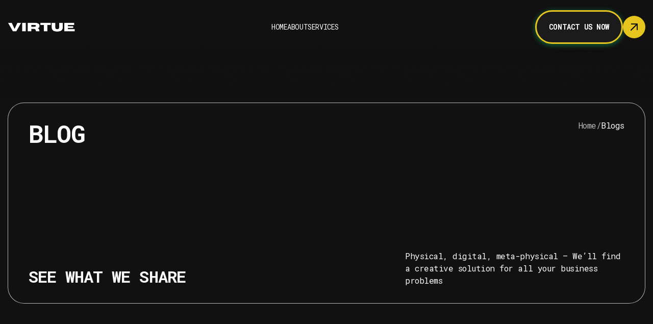

--- FILE ---
content_type: text/html; charset=utf-8
request_url: https://www.virtue.company/blog
body_size: 4083
content:
<!DOCTYPE html><!-- This site was created in Webflow. https://webflow.com --><!-- Last Published: Wed Jan 14 2026 04:39:00 GMT+0000 (Coordinated Universal Time) --><html data-wf-domain="www.virtue.company" data-wf-page="676871ae7d00a7b97a555ca4" data-wf-site="676871ae7d00a7b97a555c01" lang="en"><head><meta charset="utf-8"/><title>Blogs - Orbix - Webflow HTML Website Template</title><meta content="Blogs - Orbix - Webflow HTML Website Template" property="og:title"/><meta content="Blogs - Orbix - Webflow HTML Website Template" property="twitter:title"/><meta content="width=device-width, initial-scale=1" name="viewport"/><meta content="Webflow" name="generator"/><link href="https://cdn.prod.website-files.com/676871ae7d00a7b97a555c01/css/virtue-new-c1ccc3.webflow.shared.00ca4a3e8.css" rel="stylesheet" type="text/css" integrity="sha384-AMpKPoB1/vcWeKS6i3xhPkbBbcdMtA7n9AwDVxZ4Kxy/2M94VTA1eGl18xcXCzeR" crossorigin="anonymous"/><link href="https://fonts.googleapis.com" rel="preconnect"/><link href="https://fonts.gstatic.com" rel="preconnect" crossorigin="anonymous"/><script src="https://ajax.googleapis.com/ajax/libs/webfont/1.6.26/webfont.js" type="text/javascript"></script><script type="text/javascript">WebFont.load({  google: {    families: ["Roboto Mono:300,regular,500,600,700"]  }});</script><script type="text/javascript">!function(o,c){var n=c.documentElement,t=" w-mod-";n.className+=t+"js",("ontouchstart"in o||o.DocumentTouch&&c instanceof DocumentTouch)&&(n.className+=t+"touch")}(window,document);</script><link href="https://cdn.prod.website-files.com/676871ae7d00a7b97a555c01/676871ae7d00a7b97a555d62_fav-icon.png" rel="shortcut icon" type="image/x-icon"/><link href="https://cdn.prod.website-files.com/676871ae7d00a7b97a555c01/676871ae7d00a7b97a555d63_webclip-icon.png" rel="apple-touch-icon"/><!-- Google tag (gtag.js) -->
<script async src="https://www.googletagmanager.com/gtag/js?id=G-CT6BBVFFDQ"></script>
<script>
  window.dataLayer = window.dataLayer || [];
  function gtag(){dataLayer.push(arguments);}
  gtag('js', new Date());

  gtag('config', 'G-CT6BBVFFDQ');
</script></head><body><div id="Top" class="pages-wrapper"><div class="line-wrapper"><div class="single-line-wrap"><div class="line-wrap"><div class="border-line"></div></div></div><div class="single-line-wrap"><div class="line-wrap"><div class="border-line"></div></div></div><div class="single-line-wrap"><div class="line-wrap"><div class="border-line"></div></div></div><div class="single-line-wrap"><div class="line-wrap"><div class="border-line"></div></div></div><div class="single-line-wrap"><div class="line-wrap"><div class="border-line"></div></div></div></div><div data-animation="default" data-collapse="medium" data-duration="400" data-easing="ease" data-easing2="ease" role="banner" class="navbar w-nav"><div class="container"><div class="navbar-wrapper"><div class="split-contant navbar-left"><a href="/" class="navbar-logo-wrap w-nav-brand"><img src="https://cdn.prod.website-files.com/676871ae7d00a7b97a555c01/676874e1ca70cc2713532d60_Vulne%20(900%20x%20180%20px)%20(2).png" loading="lazy" width="132" sizes="(max-width: 479px) 55vw, 132px" alt="" srcset="https://cdn.prod.website-files.com/676871ae7d00a7b97a555c01/676874e1ca70cc2713532d60_Vulne%20(900%20x%20180%20px)%20(2)-p-500.png 500w, https://cdn.prod.website-files.com/676871ae7d00a7b97a555c01/676874e1ca70cc2713532d60_Vulne%20(900%20x%20180%20px)%20(2)-p-800.png 800w, https://cdn.prod.website-files.com/676871ae7d00a7b97a555c01/676874e1ca70cc2713532d60_Vulne%20(900%20x%20180%20px)%20(2)-p-1080.png 1080w, https://cdn.prod.website-files.com/676871ae7d00a7b97a555c01/676874e1ca70cc2713532d60_Vulne%20(900%20x%20180%20px)%20(2)-p-1600.png 1600w, https://cdn.prod.website-files.com/676871ae7d00a7b97a555c01/676874e1ca70cc2713532d60_Vulne%20(900%20x%20180%20px)%20(2).png 1800w" class="navbar-logo"/></a></div><div class="split-contant navbar-middle"><nav role="navigation" class="nav-menu-wrapper w-nav-menu"><div class="nav-menu-links-wrap"><a href="/" class="single-nav-link w-inline-block"><div>Home</div></a><a href="/about-us" class="single-nav-link w-inline-block"><div>ABOUT</div></a><a href="/services" class="single-nav-link w-inline-block"><div>Services</div></a><a href="/contact-us" class="single-nav-link w-inline-block"></a><a href="/contact-us" class="inner-button desktop w-inline-block"><div class="inner-button-contant"><div class="inner-button-text">CONTACT US NOW</div><div class="inner-button-hover-text">CONTACT US NOW</div></div><div class="inner-button-icon-wrap"><img src="https://cdn.prod.website-files.com/676871ae7d00a7b97a555c01/676871ae7d00a7b97a555cb5_inner-button-icon.svg" loading="lazy" alt="" class="inner-button-icon"/><img src="https://cdn.prod.website-files.com/676871ae7d00a7b97a555c01/676871ae7d00a7b97a555cb5_inner-button-icon.svg" loading="lazy" alt="" class="inner-button-hover-icon"/></div></a></div></nav></div><div class="split-contant navbar-right"><a href="/contact-us" class="inner-button mobile w-inline-block"><div class="inner-button-contant"><div class="inner-button-text">CONTACT US NOW</div><div class="inner-button-hover-text">CONTACT US NOW</div></div><div class="inner-button-icon-wrap"><img src="https://cdn.prod.website-files.com/676871ae7d00a7b97a555c01/676871ae7d00a7b97a555cb5_inner-button-icon.svg" loading="lazy" alt="" class="inner-button-icon"/><img src="https://cdn.prod.website-files.com/676871ae7d00a7b97a555c01/676871ae7d00a7b97a555cb5_inner-button-icon.svg" loading="lazy" alt="" class="inner-button-hover-icon"/></div></a><div class="hamburger-menu-wrapper w-nav-button"><div class="hamburger-menu-lines"><div class="hamburger-menu-bar top"></div><div class="hamburger-menu-bar bottom"></div></div></div></div></div></div><img src="https://cdn.prod.website-files.com/676871ae7d00a7b97a555c01/676871ae7d00a7b97a555d60_navbar-bg-shape.png" loading="lazy" sizes="(max-width: 1440px) 100vw, 1440px" srcset="https://cdn.prod.website-files.com/676871ae7d00a7b97a555c01/676871ae7d00a7b97a555d60_navbar-bg-shape-p-500.png 500w, https://cdn.prod.website-files.com/676871ae7d00a7b97a555c01/676871ae7d00a7b97a555d60_navbar-bg-shape-p-1080.png 1080w, https://cdn.prod.website-files.com/676871ae7d00a7b97a555c01/676871ae7d00a7b97a555d60_navbar-bg-shape.png 1440w" alt="" class="navbar-bg-shape"/></div><section class="section inner-banner"><div class="container"><div class="inner-banner-card"><div class="inner-banner-header-wrap"><div class="inner-banner-title-wrap"><h2 class="inner-banner-title">BLOG</h2></div><div class="breadcrumb-content-wrap"><a href="/" class="breadcrumb-link w-inline-block"><div>Home</div></a><div class="breadcrumb-link">/</div><a href="/blog" aria-current="page" class="breadcrumb-link w-inline-block w--current"><div>Blogs</div></a></div></div><div class="inner-banner-info-wrap"><div class="inner-banner-info-title-wrap"><h3 class="inner-banner-info-title">SEE WHAT WE SHARE</h3></div><div class="inner-banner-info-details-wrap"><p class="inner-banner-info-details">Physical, digital, meta-physical – We’ll find a creative solution for all your business problems</p></div></div></div></div></section><section class="section blogs"><div class="container"><div data-w-id="556c9444-c725-d953-7e05-167dde54548a" style="opacity:0" class="section-title-wrap mg-bottom-36px"><h2 class="section-title">Explore More</h2></div><div class="blogs-collection-wrap"><div class="w-dyn-list"><div role="list" class="blogs-grid w-dyn-items"><div role="listitem" class="w-dyn-item"><div class="single-blogs-card"><a href="/blog/accessibility-in-action-3-case-studies-of-websites-done-right" class="blogs-image-link w-inline-block"><img src="https://cdn.prod.website-files.com/676871ae7d00a7b97a555ccb/676871ae7d00a7b97a555da8_blogs-img-1.png" loading="lazy" alt="" class="blogs-image"/></a><div class="blogs-card-contant"><div class="blogs-categorie-date-wrap"><div class="blogs-info-details">Case Study</div><div class="blogs-info-details">/</div><div class="blogs-info-details">July 15, 2024</div></div><a href="/blog/accessibility-in-action-3-case-studies-of-websites-done-right" class="blogs-title-link w-inline-block"><h3 class="blogs-title">Accessibility in Action: 3 Case Studies of Websites Done Right</h3></a></div></div></div><div role="listitem" class="w-dyn-item"><div class="single-blogs-card"><a href="/blog/the-future-of-ux-research-how-ai-is-transforming-the-field" class="blogs-image-link w-inline-block"><img src="https://cdn.prod.website-files.com/676871ae7d00a7b97a555ccb/676871ae7d00a7b97a555da6_blogs-img-2.png" loading="lazy" alt="" class="blogs-image"/></a><div class="blogs-card-contant"><div class="blogs-categorie-date-wrap"><div class="blogs-info-details">Design Trends</div><div class="blogs-info-details">/</div><div class="blogs-info-details">March 12, 2024</div></div><a href="/blog/the-future-of-ux-research-how-ai-is-transforming-the-field" class="blogs-title-link w-inline-block"><h3 class="blogs-title">The Future of UX Research: How AI is Transforming the Field</h3></a></div></div></div><div role="listitem" class="w-dyn-item"><div class="single-blogs-card"><a href="/blog/embrace-the-dark-side-the-power-of-dark-ui-design-2" class="blogs-image-link w-inline-block"><img src="https://cdn.prod.website-files.com/676871ae7d00a7b97a555ccb/676871ae7d00a7b97a555da4_blogs-img-3.png" loading="lazy" alt="" class="blogs-image"/></a><div class="blogs-card-contant"><div class="blogs-categorie-date-wrap"><div class="blogs-info-details">Strategy</div><div class="blogs-info-details">/</div><div class="blogs-info-details">May 11, 2024</div></div><a href="/blog/embrace-the-dark-side-the-power-of-dark-ui-design-2" class="blogs-title-link w-inline-block"><h3 class="blogs-title">Embrace the Dark Side: The Power of Dark UI Design</h3></a></div></div></div><div role="listitem" class="w-dyn-item"><div class="single-blogs-card"><a href="/blog/the-ultimate-guide-to-color-theory-in-user-interface-design" class="blogs-image-link w-inline-block"><img src="https://cdn.prod.website-files.com/676871ae7d00a7b97a555ccb/676871ae7d00a7b97a555da2_blogs-img-4.png" loading="lazy" alt="" class="blogs-image"/></a><div class="blogs-card-contant"><div class="blogs-categorie-date-wrap"><div class="blogs-info-details">Strategy</div><div class="blogs-info-details">/</div><div class="blogs-info-details">May 12, 2024</div></div><a href="/blog/the-ultimate-guide-to-color-theory-in-user-interface-design" class="blogs-title-link w-inline-block"><h3 class="blogs-title">The Ultimate Guide to Color Theory in User Interface Design</h3></a></div></div></div><div role="listitem" class="w-dyn-item"><div class="single-blogs-card"><a href="/blog/designing-for-emotion-how-to-create-user-experiences" class="blogs-image-link w-inline-block"><img src="https://cdn.prod.website-files.com/676871ae7d00a7b97a555ccb/676871ae7d00a7b97a555da0_blogs-img-5.png" loading="lazy" alt="" class="blogs-image"/></a><div class="blogs-card-contant"><div class="blogs-categorie-date-wrap"><div class="blogs-info-details">Design Trends</div><div class="blogs-info-details">/</div><div class="blogs-info-details">May 15, 2024</div></div><a href="/blog/designing-for-emotion-how-to-create-user-experiences" class="blogs-title-link w-inline-block"><h3 class="blogs-title">Designing for Emotion: How to Create User Experiences </h3></a></div></div></div><div role="listitem" class="w-dyn-item"><div class="single-blogs-card"><a href="/blog/the-power-of-storytelling-in-user-experience" class="blogs-image-link w-inline-block"><img src="https://cdn.prod.website-files.com/676871ae7d00a7b97a555ccb/676871ae7d00a7b97a555d9c_blogs-img-6.png" loading="lazy" alt="" class="blogs-image"/></a><div class="blogs-card-contant"><div class="blogs-categorie-date-wrap"><div class="blogs-info-details">Marketing</div><div class="blogs-info-details">/</div><div class="blogs-info-details">April 8, 2024</div></div><a href="/blog/the-power-of-storytelling-in-user-experience" class="blogs-title-link w-inline-block"><h3 class="blogs-title">The Power of Storytelling in User Experience</h3></a></div></div></div><div role="listitem" class="w-dyn-item"><div class="single-blogs-card"><a href="/blog/the-future-of-design-tools-how-ai-is-assisting-not-replacing-designers" class="blogs-image-link w-inline-block"><img src="https://cdn.prod.website-files.com/676871ae7d00a7b97a555ccb/676871ae7d00a7b97a555d6d_blogs-img-7.png" loading="lazy" alt="" class="blogs-image"/></a><div class="blogs-card-contant"><div class="blogs-categorie-date-wrap"><div class="blogs-info-details">Design Trends</div><div class="blogs-info-details">/</div><div class="blogs-info-details">May 22, 2024</div></div><a href="/blog/the-future-of-design-tools-how-ai-is-assisting-not-replacing-designers" class="blogs-title-link w-inline-block"><h3 class="blogs-title">The Future of Design Tools: How AI is Assisting (Not Replacing) Designers</h3></a></div></div></div><div role="listitem" class="w-dyn-item"><div class="single-blogs-card"><a href="/blog/from-clicks-to-swipes-how-mobile-ux-is-evolving" class="blogs-image-link w-inline-block"><img src="https://cdn.prod.website-files.com/676871ae7d00a7b97a555ccb/676871ae7d00a7b97a555d3c_blogs-img-8.png" loading="lazy" alt="" class="blogs-image"/></a><div class="blogs-card-contant"><div class="blogs-categorie-date-wrap"><div class="blogs-info-details">Case Study</div><div class="blogs-info-details">/</div><div class="blogs-info-details">May 15, 2024</div></div><a href="/blog/from-clicks-to-swipes-how-mobile-ux-is-evolving" class="blogs-title-link w-inline-block"><h3 class="blogs-title">From Clicks to Swipes: How Mobile UX is Evolving</h3></a></div></div></div><div role="listitem" class="w-dyn-item"><div class="single-blogs-card"><a href="/blog/embrace-the-dark-side-the-power-of-dark-ui-design" class="blogs-image-link w-inline-block"><img src="https://cdn.prod.website-files.com/676871ae7d00a7b97a555ccb/676871ae7d00a7b97a555cce_blogs-img-9.png" loading="lazy" alt="" class="blogs-image"/></a><div class="blogs-card-contant"><div class="blogs-categorie-date-wrap"><div class="blogs-info-details">Strategy</div><div class="blogs-info-details">/</div><div class="blogs-info-details">May 11, 2024</div></div><a href="/blog/embrace-the-dark-side-the-power-of-dark-ui-design" class="blogs-title-link w-inline-block"><h3 class="blogs-title">Embrace the Dark Side: The Power of Dark UI Design</h3></a></div></div></div></div></div></div></div></section><section class="section footer"><div class="container"><div class="footer-top-wrap"><div class="footer-top-card"><div class="footer-top-contant"><div class="footer-top-flex-wrap"><div data-w-id="8ec8b8f1-0943-6d12-23d1-bd284e7f0025" class="footer-top-left-wrap"><div class="footer-title-wrap"><h2 class="footer-title">lets</h2></div><div class="footer-title-wrap"><h2 class="footer-title">create</h2></div><div class="footer-title-wrap"><h2 class="footer-title">Awesome</h2></div><div class="footer-title-wrap"><div class="footer-title-icon-wrap"><img src="https://cdn.prod.website-files.com/676871ae7d00a7b97a555c01/676871ae7d00a7b97a555cbd_footer-title-icon.svg" loading="lazy" alt="" class="footer-title-icon"/></div><h2 class="footer-title secondary-color-1">software</h2></div><div class="footer-title-wrap"><h2 class="footer-title">together.</h2></div></div><div class="footer-top-right-wrap"><div class="footer-top-right-flex"><div data-w-id="8ec8b8f1-0943-6d12-23d1-bd284e7f0039" class="footer-newsletter-card"><div class="footer-newsletter-contant"><h3 class="footer-newsletter-title">HAVE A PROJECT?</h3><div class="footer-newsletter-info">we love talking shop</div><a href="/contact-us" class="send-message-button w-inline-block"><div class="send-message-contant"><div class="send-message-text">SEND US A MESSAGE</div><div class="send-message-hover-text">SEND US A MESSAGE</div></div><div class="send-message-icon-wrap"><img src="https://cdn.prod.website-files.com/676871ae7d00a7b97a555c01/676871ae7d00a7b97a555cc1_send-message-icon.svg" loading="lazy" alt="" class="send-message-icon"/><img src="https://cdn.prod.website-files.com/676871ae7d00a7b97a555c01/676871ae7d00a7b97a555cc1_send-message-icon.svg" loading="lazy" alt="" class="send-message-hover-icon"/></div></a></div></div><div data-w-id="8ec8b8f1-0943-6d12-23d1-bd284e7f0048" class="footer-card"><div class="footer-card-grid"><div class="footer-links-wrap"><div class="footer-link-contant"><div class="footer-link-title-wrap"><div class="footer-link-title">nav</div></div><div class="footer-book-icon-wrap"><img src="https://cdn.prod.website-files.com/676871ae7d00a7b97a555c01/676871ae7d00a7b97a555cbe_book-icon.svg" loading="lazy" alt="" class="footer-book-icon"/></div></div><div class="footer-links-flex-wrap"><a href="/" class="single-footer-link w-inline-block"><div>HOme</div></a><a href="/about-us" class="single-footer-link w-inline-block"><div>ABOUT</div></a><a href="/services" class="single-footer-link w-inline-block"><div>SERVICES</div></a><a href="/contact-us" class="single-footer-link w-inline-block"><div>CONTACT</div></a></div></div><div class="footer-links-wrap last"><div class="footer-link-contant"><div class="footer-link-title-wrap"><div class="footer-link-title">find us here</div></div><div class="footer-book-icon-wrap"><img src="https://cdn.prod.website-files.com/676871ae7d00a7b97a555c01/676871ae7d00a7b97a555cbf_footer-social-icon.svg" loading="lazy" alt="" class="footer-book-icon"/></div></div><div class="footer-links-flex-wrap"><a href="https://www.linkedin.com/company/virtueai/?viewAsMember=true" target="_blank" class="single-footer-link w-inline-block"><div>LINKEDIN</div></a><a href="https://x.com/" target="_blank" class="single-footer-link w-inline-block"></a><a href="https://www.facebook.com/" target="_blank" class="single-footer-link w-inline-block"></a></div></div></div></div></div></div></div></div></div><div class="back-to-top-button-wrap"><a href="#Top" class="back-to-top-button w-inline-block"><div class="back-to-top-text-wrap"><div class="back-to-top-text">BACK TO TOP</div><div class="back-to-top-hover-text">BACK TO TOP</div></div><div class="back-to-top-icon-wrap"><img src="https://cdn.prod.website-files.com/676871ae7d00a7b97a555c01/676871ae7d00a7b97a555cc0_back-to-top-icon.svg" loading="lazy" alt="" class="back-to-top-button-icon"/><img src="https://cdn.prod.website-files.com/676871ae7d00a7b97a555c01/676871ae7d00a7b97a555cc0_back-to-top-icon.svg" loading="lazy" alt="" class="back-to-top-button-hover-icon"/></div></a></div></div><div data-w-id="8ec8b8f1-0943-6d12-23d1-bd284e7f007a" class="footer-bottom-wrap"><div class="footer-copyright-wrap"><div class="footer-copyright">© 2025 Copyright - VIRTUE</div></div></div></div><div class="w-embed"></div></section></div><script src="https://d3e54v103j8qbb.cloudfront.net/js/jquery-3.5.1.min.dc5e7f18c8.js?site=676871ae7d00a7b97a555c01" type="text/javascript" integrity="sha256-9/aliU8dGd2tb6OSsuzixeV4y/faTqgFtohetphbbj0=" crossorigin="anonymous"></script><script src="https://cdn.prod.website-files.com/676871ae7d00a7b97a555c01/js/webflow.schunk.36b8fb49256177c8.js" type="text/javascript" integrity="sha384-4abIlA5/v7XaW1HMXKBgnUuhnjBYJ/Z9C1OSg4OhmVw9O3QeHJ/qJqFBERCDPv7G" crossorigin="anonymous"></script><script src="https://cdn.prod.website-files.com/676871ae7d00a7b97a555c01/js/webflow.schunk.c52e17d794b80914.js" type="text/javascript" integrity="sha384-IbB+cVVrRJEsaiObvJrKDKzGHPBbF2Q0bAePuijSXGjfbp3ZPKRIjXhTz5W0V5wt" crossorigin="anonymous"></script><script src="https://cdn.prod.website-files.com/676871ae7d00a7b97a555c01/js/webflow.2640f667.2756d5d9ed3bebfe.js" type="text/javascript" integrity="sha384-lCtLxGBYFBw1XtS/whWAfbKgV+cIhSyWIS1a1OfGZIkhud6nNBlMFW8RVQOx76GW" crossorigin="anonymous"></script></body></html>

--- FILE ---
content_type: text/css
request_url: https://cdn.prod.website-files.com/676871ae7d00a7b97a555c01/css/virtue-new-c1ccc3.webflow.shared.00ca4a3e8.css
body_size: 26842
content:
html {
  -webkit-text-size-adjust: 100%;
  -ms-text-size-adjust: 100%;
  font-family: sans-serif;
}

body {
  margin: 0;
}

article, aside, details, figcaption, figure, footer, header, hgroup, main, menu, nav, section, summary {
  display: block;
}

audio, canvas, progress, video {
  vertical-align: baseline;
  display: inline-block;
}

audio:not([controls]) {
  height: 0;
  display: none;
}

[hidden], template {
  display: none;
}

a {
  background-color: #0000;
}

a:active, a:hover {
  outline: 0;
}

abbr[title] {
  border-bottom: 1px dotted;
}

b, strong {
  font-weight: bold;
}

dfn {
  font-style: italic;
}

h1 {
  margin: .67em 0;
  font-size: 2em;
}

mark {
  color: #000;
  background: #ff0;
}

small {
  font-size: 80%;
}

sub, sup {
  vertical-align: baseline;
  font-size: 75%;
  line-height: 0;
  position: relative;
}

sup {
  top: -.5em;
}

sub {
  bottom: -.25em;
}

img {
  border: 0;
}

svg:not(:root) {
  overflow: hidden;
}

hr {
  box-sizing: content-box;
  height: 0;
}

pre {
  overflow: auto;
}

code, kbd, pre, samp {
  font-family: monospace;
  font-size: 1em;
}

button, input, optgroup, select, textarea {
  color: inherit;
  font: inherit;
  margin: 0;
}

button {
  overflow: visible;
}

button, select {
  text-transform: none;
}

button, html input[type="button"], input[type="reset"] {
  -webkit-appearance: button;
  cursor: pointer;
}

button[disabled], html input[disabled] {
  cursor: default;
}

button::-moz-focus-inner, input::-moz-focus-inner {
  border: 0;
  padding: 0;
}

input {
  line-height: normal;
}

input[type="checkbox"], input[type="radio"] {
  box-sizing: border-box;
  padding: 0;
}

input[type="number"]::-webkit-inner-spin-button, input[type="number"]::-webkit-outer-spin-button {
  height: auto;
}

input[type="search"] {
  -webkit-appearance: none;
}

input[type="search"]::-webkit-search-cancel-button, input[type="search"]::-webkit-search-decoration {
  -webkit-appearance: none;
}

legend {
  border: 0;
  padding: 0;
}

textarea {
  overflow: auto;
}

optgroup {
  font-weight: bold;
}

table {
  border-collapse: collapse;
  border-spacing: 0;
}

td, th {
  padding: 0;
}

@font-face {
  font-family: webflow-icons;
  src: url("[data-uri]") format("truetype");
  font-weight: normal;
  font-style: normal;
}

[class^="w-icon-"], [class*=" w-icon-"] {
  speak: none;
  font-variant: normal;
  text-transform: none;
  -webkit-font-smoothing: antialiased;
  -moz-osx-font-smoothing: grayscale;
  font-style: normal;
  font-weight: normal;
  line-height: 1;
  font-family: webflow-icons !important;
}

.w-icon-slider-right:before {
  content: "";
}

.w-icon-slider-left:before {
  content: "";
}

.w-icon-nav-menu:before {
  content: "";
}

.w-icon-arrow-down:before, .w-icon-dropdown-toggle:before {
  content: "";
}

.w-icon-file-upload-remove:before {
  content: "";
}

.w-icon-file-upload-icon:before {
  content: "";
}

* {
  box-sizing: border-box;
}

html {
  height: 100%;
}

body {
  color: #333;
  background-color: #fff;
  min-height: 100%;
  margin: 0;
  font-family: Arial, sans-serif;
  font-size: 14px;
  line-height: 20px;
}

img {
  vertical-align: middle;
  max-width: 100%;
  display: inline-block;
}

html.w-mod-touch * {
  background-attachment: scroll !important;
}

.w-block {
  display: block;
}

.w-inline-block {
  max-width: 100%;
  display: inline-block;
}

.w-clearfix:before, .w-clearfix:after {
  content: " ";
  grid-area: 1 / 1 / 2 / 2;
  display: table;
}

.w-clearfix:after {
  clear: both;
}

.w-hidden {
  display: none;
}

.w-button {
  color: #fff;
  line-height: inherit;
  cursor: pointer;
  background-color: #3898ec;
  border: 0;
  border-radius: 0;
  padding: 9px 15px;
  text-decoration: none;
  display: inline-block;
}

input.w-button {
  -webkit-appearance: button;
}

html[data-w-dynpage] [data-w-cloak] {
  color: #0000 !important;
}

.w-code-block {
  margin: unset;
}

pre.w-code-block code {
  all: inherit;
}

.w-optimization {
  display: contents;
}

.w-webflow-badge, .w-webflow-badge > img {
  box-sizing: unset;
  width: unset;
  height: unset;
  max-height: unset;
  max-width: unset;
  min-height: unset;
  min-width: unset;
  margin: unset;
  padding: unset;
  float: unset;
  clear: unset;
  border: unset;
  border-radius: unset;
  background: unset;
  background-image: unset;
  background-position: unset;
  background-size: unset;
  background-repeat: unset;
  background-origin: unset;
  background-clip: unset;
  background-attachment: unset;
  background-color: unset;
  box-shadow: unset;
  transform: unset;
  direction: unset;
  font-family: unset;
  font-weight: unset;
  color: unset;
  font-size: unset;
  line-height: unset;
  font-style: unset;
  font-variant: unset;
  text-align: unset;
  letter-spacing: unset;
  -webkit-text-decoration: unset;
  text-decoration: unset;
  text-indent: unset;
  text-transform: unset;
  list-style-type: unset;
  text-shadow: unset;
  vertical-align: unset;
  cursor: unset;
  white-space: unset;
  word-break: unset;
  word-spacing: unset;
  word-wrap: unset;
  transition: unset;
}

.w-webflow-badge {
  white-space: nowrap;
  cursor: pointer;
  box-shadow: 0 0 0 1px #0000001a, 0 1px 3px #0000001a;
  visibility: visible !important;
  opacity: 1 !important;
  z-index: 2147483647 !important;
  color: #aaadb0 !important;
  overflow: unset !important;
  background-color: #fff !important;
  border-radius: 3px !important;
  width: auto !important;
  height: auto !important;
  margin: 0 !important;
  padding: 6px !important;
  font-size: 12px !important;
  line-height: 14px !important;
  text-decoration: none !important;
  display: inline-block !important;
  position: fixed !important;
  inset: auto 12px 12px auto !important;
  transform: none !important;
}

.w-webflow-badge > img {
  position: unset;
  visibility: unset !important;
  opacity: 1 !important;
  vertical-align: middle !important;
  display: inline-block !important;
}

h1, h2, h3, h4, h5, h6 {
  margin-bottom: 10px;
  font-weight: bold;
}

h1 {
  margin-top: 20px;
  font-size: 38px;
  line-height: 44px;
}

h2 {
  margin-top: 20px;
  font-size: 32px;
  line-height: 36px;
}

h3 {
  margin-top: 20px;
  font-size: 24px;
  line-height: 30px;
}

h4 {
  margin-top: 10px;
  font-size: 18px;
  line-height: 24px;
}

h5 {
  margin-top: 10px;
  font-size: 14px;
  line-height: 20px;
}

h6 {
  margin-top: 10px;
  font-size: 12px;
  line-height: 18px;
}

p {
  margin-top: 0;
  margin-bottom: 10px;
}

blockquote {
  border-left: 5px solid #e2e2e2;
  margin: 0 0 10px;
  padding: 10px 20px;
  font-size: 18px;
  line-height: 22px;
}

figure {
  margin: 0 0 10px;
}

figcaption {
  text-align: center;
  margin-top: 5px;
}

ul, ol {
  margin-top: 0;
  margin-bottom: 10px;
  padding-left: 40px;
}

.w-list-unstyled {
  padding-left: 0;
  list-style: none;
}

.w-embed:before, .w-embed:after {
  content: " ";
  grid-area: 1 / 1 / 2 / 2;
  display: table;
}

.w-embed:after {
  clear: both;
}

.w-video {
  width: 100%;
  padding: 0;
  position: relative;
}

.w-video iframe, .w-video object, .w-video embed {
  border: none;
  width: 100%;
  height: 100%;
  position: absolute;
  top: 0;
  left: 0;
}

fieldset {
  border: 0;
  margin: 0;
  padding: 0;
}

button, [type="button"], [type="reset"] {
  cursor: pointer;
  -webkit-appearance: button;
  border: 0;
}

.w-form {
  margin: 0 0 15px;
}

.w-form-done {
  text-align: center;
  background-color: #ddd;
  padding: 20px;
  display: none;
}

.w-form-fail {
  background-color: #ffdede;
  margin-top: 10px;
  padding: 10px;
  display: none;
}

label {
  margin-bottom: 5px;
  font-weight: bold;
  display: block;
}

.w-input, .w-select {
  color: #333;
  vertical-align: middle;
  background-color: #fff;
  border: 1px solid #ccc;
  width: 100%;
  height: 38px;
  margin-bottom: 10px;
  padding: 8px 12px;
  font-size: 14px;
  line-height: 1.42857;
  display: block;
}

.w-input::placeholder, .w-select::placeholder {
  color: #999;
}

.w-input:focus, .w-select:focus {
  border-color: #3898ec;
  outline: 0;
}

.w-input[disabled], .w-select[disabled], .w-input[readonly], .w-select[readonly], fieldset[disabled] .w-input, fieldset[disabled] .w-select {
  cursor: not-allowed;
}

.w-input[disabled]:not(.w-input-disabled), .w-select[disabled]:not(.w-input-disabled), .w-input[readonly], .w-select[readonly], fieldset[disabled]:not(.w-input-disabled) .w-input, fieldset[disabled]:not(.w-input-disabled) .w-select {
  background-color: #eee;
}

textarea.w-input, textarea.w-select {
  height: auto;
}

.w-select {
  background-color: #f3f3f3;
}

.w-select[multiple] {
  height: auto;
}

.w-form-label {
  cursor: pointer;
  margin-bottom: 0;
  font-weight: normal;
  display: inline-block;
}

.w-radio {
  margin-bottom: 5px;
  padding-left: 20px;
  display: block;
}

.w-radio:before, .w-radio:after {
  content: " ";
  grid-area: 1 / 1 / 2 / 2;
  display: table;
}

.w-radio:after {
  clear: both;
}

.w-radio-input {
  float: left;
  margin: 3px 0 0 -20px;
  line-height: normal;
}

.w-file-upload {
  margin-bottom: 10px;
  display: block;
}

.w-file-upload-input {
  opacity: 0;
  z-index: -100;
  width: .1px;
  height: .1px;
  position: absolute;
  overflow: hidden;
}

.w-file-upload-default, .w-file-upload-uploading, .w-file-upload-success {
  color: #333;
  display: inline-block;
}

.w-file-upload-error {
  margin-top: 10px;
  display: block;
}

.w-file-upload-default.w-hidden, .w-file-upload-uploading.w-hidden, .w-file-upload-error.w-hidden, .w-file-upload-success.w-hidden {
  display: none;
}

.w-file-upload-uploading-btn {
  cursor: pointer;
  background-color: #fafafa;
  border: 1px solid #ccc;
  margin: 0;
  padding: 8px 12px;
  font-size: 14px;
  font-weight: normal;
  display: flex;
}

.w-file-upload-file {
  background-color: #fafafa;
  border: 1px solid #ccc;
  flex-grow: 1;
  justify-content: space-between;
  margin: 0;
  padding: 8px 9px 8px 11px;
  display: flex;
}

.w-file-upload-file-name {
  font-size: 14px;
  font-weight: normal;
  display: block;
}

.w-file-remove-link {
  cursor: pointer;
  width: auto;
  height: auto;
  margin-top: 3px;
  margin-left: 10px;
  padding: 3px;
  display: block;
}

.w-icon-file-upload-remove {
  margin: auto;
  font-size: 10px;
}

.w-file-upload-error-msg {
  color: #ea384c;
  padding: 2px 0;
  display: inline-block;
}

.w-file-upload-info {
  padding: 0 12px;
  line-height: 38px;
  display: inline-block;
}

.w-file-upload-label {
  cursor: pointer;
  background-color: #fafafa;
  border: 1px solid #ccc;
  margin: 0;
  padding: 8px 12px;
  font-size: 14px;
  font-weight: normal;
  display: inline-block;
}

.w-icon-file-upload-icon, .w-icon-file-upload-uploading {
  width: 20px;
  margin-right: 8px;
  display: inline-block;
}

.w-icon-file-upload-uploading {
  height: 20px;
}

.w-container {
  max-width: 940px;
  margin-left: auto;
  margin-right: auto;
}

.w-container:before, .w-container:after {
  content: " ";
  grid-area: 1 / 1 / 2 / 2;
  display: table;
}

.w-container:after {
  clear: both;
}

.w-container .w-row {
  margin-left: -10px;
  margin-right: -10px;
}

.w-row:before, .w-row:after {
  content: " ";
  grid-area: 1 / 1 / 2 / 2;
  display: table;
}

.w-row:after {
  clear: both;
}

.w-row .w-row {
  margin-left: 0;
  margin-right: 0;
}

.w-col {
  float: left;
  width: 100%;
  min-height: 1px;
  padding-left: 10px;
  padding-right: 10px;
  position: relative;
}

.w-col .w-col {
  padding-left: 0;
  padding-right: 0;
}

.w-col-1 {
  width: 8.33333%;
}

.w-col-2 {
  width: 16.6667%;
}

.w-col-3 {
  width: 25%;
}

.w-col-4 {
  width: 33.3333%;
}

.w-col-5 {
  width: 41.6667%;
}

.w-col-6 {
  width: 50%;
}

.w-col-7 {
  width: 58.3333%;
}

.w-col-8 {
  width: 66.6667%;
}

.w-col-9 {
  width: 75%;
}

.w-col-10 {
  width: 83.3333%;
}

.w-col-11 {
  width: 91.6667%;
}

.w-col-12 {
  width: 100%;
}

.w-hidden-main {
  display: none !important;
}

@media screen and (max-width: 991px) {
  .w-container {
    max-width: 728px;
  }

  .w-hidden-main {
    display: inherit !important;
  }

  .w-hidden-medium {
    display: none !important;
  }

  .w-col-medium-1 {
    width: 8.33333%;
  }

  .w-col-medium-2 {
    width: 16.6667%;
  }

  .w-col-medium-3 {
    width: 25%;
  }

  .w-col-medium-4 {
    width: 33.3333%;
  }

  .w-col-medium-5 {
    width: 41.6667%;
  }

  .w-col-medium-6 {
    width: 50%;
  }

  .w-col-medium-7 {
    width: 58.3333%;
  }

  .w-col-medium-8 {
    width: 66.6667%;
  }

  .w-col-medium-9 {
    width: 75%;
  }

  .w-col-medium-10 {
    width: 83.3333%;
  }

  .w-col-medium-11 {
    width: 91.6667%;
  }

  .w-col-medium-12 {
    width: 100%;
  }

  .w-col-stack {
    width: 100%;
    left: auto;
    right: auto;
  }
}

@media screen and (max-width: 767px) {
  .w-hidden-main, .w-hidden-medium {
    display: inherit !important;
  }

  .w-hidden-small {
    display: none !important;
  }

  .w-row, .w-container .w-row {
    margin-left: 0;
    margin-right: 0;
  }

  .w-col {
    width: 100%;
    left: auto;
    right: auto;
  }

  .w-col-small-1 {
    width: 8.33333%;
  }

  .w-col-small-2 {
    width: 16.6667%;
  }

  .w-col-small-3 {
    width: 25%;
  }

  .w-col-small-4 {
    width: 33.3333%;
  }

  .w-col-small-5 {
    width: 41.6667%;
  }

  .w-col-small-6 {
    width: 50%;
  }

  .w-col-small-7 {
    width: 58.3333%;
  }

  .w-col-small-8 {
    width: 66.6667%;
  }

  .w-col-small-9 {
    width: 75%;
  }

  .w-col-small-10 {
    width: 83.3333%;
  }

  .w-col-small-11 {
    width: 91.6667%;
  }

  .w-col-small-12 {
    width: 100%;
  }
}

@media screen and (max-width: 479px) {
  .w-container {
    max-width: none;
  }

  .w-hidden-main, .w-hidden-medium, .w-hidden-small {
    display: inherit !important;
  }

  .w-hidden-tiny {
    display: none !important;
  }

  .w-col {
    width: 100%;
  }

  .w-col-tiny-1 {
    width: 8.33333%;
  }

  .w-col-tiny-2 {
    width: 16.6667%;
  }

  .w-col-tiny-3 {
    width: 25%;
  }

  .w-col-tiny-4 {
    width: 33.3333%;
  }

  .w-col-tiny-5 {
    width: 41.6667%;
  }

  .w-col-tiny-6 {
    width: 50%;
  }

  .w-col-tiny-7 {
    width: 58.3333%;
  }

  .w-col-tiny-8 {
    width: 66.6667%;
  }

  .w-col-tiny-9 {
    width: 75%;
  }

  .w-col-tiny-10 {
    width: 83.3333%;
  }

  .w-col-tiny-11 {
    width: 91.6667%;
  }

  .w-col-tiny-12 {
    width: 100%;
  }
}

.w-widget {
  position: relative;
}

.w-widget-map {
  width: 100%;
  height: 400px;
}

.w-widget-map label {
  width: auto;
  display: inline;
}

.w-widget-map img {
  max-width: inherit;
}

.w-widget-map .gm-style-iw {
  text-align: center;
}

.w-widget-map .gm-style-iw > button {
  display: none !important;
}

.w-widget-twitter {
  overflow: hidden;
}

.w-widget-twitter-count-shim {
  vertical-align: top;
  text-align: center;
  background: #fff;
  border: 1px solid #758696;
  border-radius: 3px;
  width: 28px;
  height: 20px;
  display: inline-block;
  position: relative;
}

.w-widget-twitter-count-shim * {
  pointer-events: none;
  -webkit-user-select: none;
  user-select: none;
}

.w-widget-twitter-count-shim .w-widget-twitter-count-inner {
  text-align: center;
  color: #999;
  font-family: serif;
  font-size: 15px;
  line-height: 12px;
  position: relative;
}

.w-widget-twitter-count-shim .w-widget-twitter-count-clear {
  display: block;
  position: relative;
}

.w-widget-twitter-count-shim.w--large {
  width: 36px;
  height: 28px;
}

.w-widget-twitter-count-shim.w--large .w-widget-twitter-count-inner {
  font-size: 18px;
  line-height: 18px;
}

.w-widget-twitter-count-shim:not(.w--vertical) {
  margin-left: 5px;
  margin-right: 8px;
}

.w-widget-twitter-count-shim:not(.w--vertical).w--large {
  margin-left: 6px;
}

.w-widget-twitter-count-shim:not(.w--vertical):before, .w-widget-twitter-count-shim:not(.w--vertical):after {
  content: " ";
  pointer-events: none;
  border: solid #0000;
  width: 0;
  height: 0;
  position: absolute;
  top: 50%;
  left: 0;
}

.w-widget-twitter-count-shim:not(.w--vertical):before {
  border-width: 4px;
  border-color: #75869600 #5d6c7b #75869600 #75869600;
  margin-top: -4px;
  margin-left: -9px;
}

.w-widget-twitter-count-shim:not(.w--vertical).w--large:before {
  border-width: 5px;
  margin-top: -5px;
  margin-left: -10px;
}

.w-widget-twitter-count-shim:not(.w--vertical):after {
  border-width: 4px;
  border-color: #fff0 #fff #fff0 #fff0;
  margin-top: -4px;
  margin-left: -8px;
}

.w-widget-twitter-count-shim:not(.w--vertical).w--large:after {
  border-width: 5px;
  margin-top: -5px;
  margin-left: -9px;
}

.w-widget-twitter-count-shim.w--vertical {
  width: 61px;
  height: 33px;
  margin-bottom: 8px;
}

.w-widget-twitter-count-shim.w--vertical:before, .w-widget-twitter-count-shim.w--vertical:after {
  content: " ";
  pointer-events: none;
  border: solid #0000;
  width: 0;
  height: 0;
  position: absolute;
  top: 100%;
  left: 50%;
}

.w-widget-twitter-count-shim.w--vertical:before {
  border-width: 5px;
  border-color: #5d6c7b #75869600 #75869600;
  margin-left: -5px;
}

.w-widget-twitter-count-shim.w--vertical:after {
  border-width: 4px;
  border-color: #fff #fff0 #fff0;
  margin-left: -4px;
}

.w-widget-twitter-count-shim.w--vertical .w-widget-twitter-count-inner {
  font-size: 18px;
  line-height: 22px;
}

.w-widget-twitter-count-shim.w--vertical.w--large {
  width: 76px;
}

.w-background-video {
  color: #fff;
  height: 500px;
  position: relative;
  overflow: hidden;
}

.w-background-video > video {
  object-fit: cover;
  z-index: -100;
  background-position: 50%;
  background-size: cover;
  width: 100%;
  height: 100%;
  margin: auto;
  position: absolute;
  inset: -100%;
}

.w-background-video > video::-webkit-media-controls-start-playback-button {
  -webkit-appearance: none;
  display: none !important;
}

.w-background-video--control {
  background-color: #0000;
  padding: 0;
  position: absolute;
  bottom: 1em;
  right: 1em;
}

.w-background-video--control > [hidden] {
  display: none !important;
}

.w-slider {
  text-align: center;
  clear: both;
  -webkit-tap-highlight-color: #0000;
  tap-highlight-color: #0000;
  background: #ddd;
  height: 300px;
  position: relative;
}

.w-slider-mask {
  z-index: 1;
  white-space: nowrap;
  height: 100%;
  display: block;
  position: relative;
  left: 0;
  right: 0;
  overflow: hidden;
}

.w-slide {
  vertical-align: top;
  white-space: normal;
  text-align: left;
  width: 100%;
  height: 100%;
  display: inline-block;
  position: relative;
}

.w-slider-nav {
  z-index: 2;
  text-align: center;
  -webkit-tap-highlight-color: #0000;
  tap-highlight-color: #0000;
  height: 40px;
  margin: auto;
  padding-top: 10px;
  position: absolute;
  inset: auto 0 0;
}

.w-slider-nav.w-round > div {
  border-radius: 100%;
}

.w-slider-nav.w-num > div {
  font-size: inherit;
  line-height: inherit;
  width: auto;
  height: auto;
  padding: .2em .5em;
}

.w-slider-nav.w-shadow > div {
  box-shadow: 0 0 3px #3336;
}

.w-slider-nav-invert {
  color: #fff;
}

.w-slider-nav-invert > div {
  background-color: #2226;
}

.w-slider-nav-invert > div.w-active {
  background-color: #222;
}

.w-slider-dot {
  cursor: pointer;
  background-color: #fff6;
  width: 1em;
  height: 1em;
  margin: 0 3px .5em;
  transition: background-color .1s, color .1s;
  display: inline-block;
  position: relative;
}

.w-slider-dot.w-active {
  background-color: #fff;
}

.w-slider-dot:focus {
  outline: none;
  box-shadow: 0 0 0 2px #fff;
}

.w-slider-dot:focus.w-active {
  box-shadow: none;
}

.w-slider-arrow-left, .w-slider-arrow-right {
  cursor: pointer;
  color: #fff;
  -webkit-tap-highlight-color: #0000;
  tap-highlight-color: #0000;
  -webkit-user-select: none;
  user-select: none;
  width: 80px;
  margin: auto;
  font-size: 40px;
  position: absolute;
  inset: 0;
  overflow: hidden;
}

.w-slider-arrow-left [class^="w-icon-"], .w-slider-arrow-right [class^="w-icon-"], .w-slider-arrow-left [class*=" w-icon-"], .w-slider-arrow-right [class*=" w-icon-"] {
  position: absolute;
}

.w-slider-arrow-left:focus, .w-slider-arrow-right:focus {
  outline: 0;
}

.w-slider-arrow-left {
  z-index: 3;
  right: auto;
}

.w-slider-arrow-right {
  z-index: 4;
  left: auto;
}

.w-icon-slider-left, .w-icon-slider-right {
  width: 1em;
  height: 1em;
  margin: auto;
  inset: 0;
}

.w-slider-aria-label {
  clip: rect(0 0 0 0);
  border: 0;
  width: 1px;
  height: 1px;
  margin: -1px;
  padding: 0;
  position: absolute;
  overflow: hidden;
}

.w-slider-force-show {
  display: block !important;
}

.w-dropdown {
  text-align: left;
  z-index: 900;
  margin-left: auto;
  margin-right: auto;
  display: inline-block;
  position: relative;
}

.w-dropdown-btn, .w-dropdown-toggle, .w-dropdown-link {
  vertical-align: top;
  color: #222;
  text-align: left;
  white-space: nowrap;
  margin-left: auto;
  margin-right: auto;
  padding: 20px;
  text-decoration: none;
  position: relative;
}

.w-dropdown-toggle {
  -webkit-user-select: none;
  user-select: none;
  cursor: pointer;
  padding-right: 40px;
  display: inline-block;
}

.w-dropdown-toggle:focus {
  outline: 0;
}

.w-icon-dropdown-toggle {
  width: 1em;
  height: 1em;
  margin: auto 20px auto auto;
  position: absolute;
  top: 0;
  bottom: 0;
  right: 0;
}

.w-dropdown-list {
  background: #ddd;
  min-width: 100%;
  display: none;
  position: absolute;
}

.w-dropdown-list.w--open {
  display: block;
}

.w-dropdown-link {
  color: #222;
  padding: 10px 20px;
  display: block;
}

.w-dropdown-link.w--current {
  color: #0082f3;
}

.w-dropdown-link:focus {
  outline: 0;
}

@media screen and (max-width: 767px) {
  .w-nav-brand {
    padding-left: 10px;
  }
}

.w-lightbox-backdrop {
  cursor: auto;
  letter-spacing: normal;
  text-indent: 0;
  text-shadow: none;
  text-transform: none;
  visibility: visible;
  white-space: normal;
  word-break: normal;
  word-spacing: normal;
  word-wrap: normal;
  color: #fff;
  text-align: center;
  z-index: 2000;
  opacity: 0;
  -webkit-user-select: none;
  -moz-user-select: none;
  -webkit-tap-highlight-color: transparent;
  background: #000000e6;
  outline: 0;
  font-family: Helvetica Neue, Helvetica, Ubuntu, Segoe UI, Verdana, sans-serif;
  font-size: 17px;
  font-style: normal;
  font-weight: 300;
  line-height: 1.2;
  list-style: disc;
  position: fixed;
  inset: 0;
  -webkit-transform: translate(0);
}

.w-lightbox-backdrop, .w-lightbox-container {
  -webkit-overflow-scrolling: touch;
  height: 100%;
  overflow: auto;
}

.w-lightbox-content {
  height: 100vh;
  position: relative;
  overflow: hidden;
}

.w-lightbox-view {
  opacity: 0;
  width: 100vw;
  height: 100vh;
  position: absolute;
}

.w-lightbox-view:before {
  content: "";
  height: 100vh;
}

.w-lightbox-group, .w-lightbox-group .w-lightbox-view, .w-lightbox-group .w-lightbox-view:before {
  height: 86vh;
}

.w-lightbox-frame, .w-lightbox-view:before {
  vertical-align: middle;
  display: inline-block;
}

.w-lightbox-figure {
  margin: 0;
  position: relative;
}

.w-lightbox-group .w-lightbox-figure {
  cursor: pointer;
}

.w-lightbox-img {
  width: auto;
  max-width: none;
  height: auto;
}

.w-lightbox-image {
  float: none;
  max-width: 100vw;
  max-height: 100vh;
  display: block;
}

.w-lightbox-group .w-lightbox-image {
  max-height: 86vh;
}

.w-lightbox-caption {
  text-align: left;
  text-overflow: ellipsis;
  white-space: nowrap;
  background: #0006;
  padding: .5em 1em;
  position: absolute;
  bottom: 0;
  left: 0;
  right: 0;
  overflow: hidden;
}

.w-lightbox-embed {
  width: 100%;
  height: 100%;
  position: absolute;
  inset: 0;
}

.w-lightbox-control {
  cursor: pointer;
  background-position: center;
  background-repeat: no-repeat;
  background-size: 24px;
  width: 4em;
  transition: all .3s;
  position: absolute;
  top: 0;
}

.w-lightbox-left {
  background-image: url("[data-uri]");
  display: none;
  bottom: 0;
  left: 0;
}

.w-lightbox-right {
  background-image: url("[data-uri]");
  display: none;
  bottom: 0;
  right: 0;
}

.w-lightbox-close {
  background-image: url("[data-uri]");
  background-size: 18px;
  height: 2.6em;
  right: 0;
}

.w-lightbox-strip {
  white-space: nowrap;
  padding: 0 1vh;
  line-height: 0;
  position: absolute;
  bottom: 0;
  left: 0;
  right: 0;
  overflow: auto hidden;
}

.w-lightbox-item {
  box-sizing: content-box;
  cursor: pointer;
  width: 10vh;
  padding: 2vh 1vh;
  display: inline-block;
  -webkit-transform: translate3d(0, 0, 0);
}

.w-lightbox-active {
  opacity: .3;
}

.w-lightbox-thumbnail {
  background: #222;
  height: 10vh;
  position: relative;
  overflow: hidden;
}

.w-lightbox-thumbnail-image {
  position: absolute;
  top: 0;
  left: 0;
}

.w-lightbox-thumbnail .w-lightbox-tall {
  width: 100%;
  top: 50%;
  transform: translate(0, -50%);
}

.w-lightbox-thumbnail .w-lightbox-wide {
  height: 100%;
  left: 50%;
  transform: translate(-50%);
}

.w-lightbox-spinner {
  box-sizing: border-box;
  border: 5px solid #0006;
  border-radius: 50%;
  width: 40px;
  height: 40px;
  margin-top: -20px;
  margin-left: -20px;
  animation: .8s linear infinite spin;
  position: absolute;
  top: 50%;
  left: 50%;
}

.w-lightbox-spinner:after {
  content: "";
  border: 3px solid #0000;
  border-bottom-color: #fff;
  border-radius: 50%;
  position: absolute;
  inset: -4px;
}

.w-lightbox-hide {
  display: none;
}

.w-lightbox-noscroll {
  overflow: hidden;
}

@media (min-width: 768px) {
  .w-lightbox-content {
    height: 96vh;
    margin-top: 2vh;
  }

  .w-lightbox-view, .w-lightbox-view:before {
    height: 96vh;
  }

  .w-lightbox-group, .w-lightbox-group .w-lightbox-view, .w-lightbox-group .w-lightbox-view:before {
    height: 84vh;
  }

  .w-lightbox-image {
    max-width: 96vw;
    max-height: 96vh;
  }

  .w-lightbox-group .w-lightbox-image {
    max-width: 82.3vw;
    max-height: 84vh;
  }

  .w-lightbox-left, .w-lightbox-right {
    opacity: .5;
    display: block;
  }

  .w-lightbox-close {
    opacity: .8;
  }

  .w-lightbox-control:hover {
    opacity: 1;
  }
}

.w-lightbox-inactive, .w-lightbox-inactive:hover {
  opacity: 0;
}

.w-richtext:before, .w-richtext:after {
  content: " ";
  grid-area: 1 / 1 / 2 / 2;
  display: table;
}

.w-richtext:after {
  clear: both;
}

.w-richtext[contenteditable="true"]:before, .w-richtext[contenteditable="true"]:after {
  white-space: initial;
}

.w-richtext ol, .w-richtext ul {
  overflow: hidden;
}

.w-richtext .w-richtext-figure-selected.w-richtext-figure-type-video div:after, .w-richtext .w-richtext-figure-selected[data-rt-type="video"] div:after, .w-richtext .w-richtext-figure-selected.w-richtext-figure-type-image div, .w-richtext .w-richtext-figure-selected[data-rt-type="image"] div {
  outline: 2px solid #2895f7;
}

.w-richtext figure.w-richtext-figure-type-video > div:after, .w-richtext figure[data-rt-type="video"] > div:after {
  content: "";
  display: none;
  position: absolute;
  inset: 0;
}

.w-richtext figure {
  max-width: 60%;
  position: relative;
}

.w-richtext figure > div:before {
  cursor: default !important;
}

.w-richtext figure img {
  width: 100%;
}

.w-richtext figure figcaption.w-richtext-figcaption-placeholder {
  opacity: .6;
}

.w-richtext figure div {
  color: #0000;
  font-size: 0;
}

.w-richtext figure.w-richtext-figure-type-image, .w-richtext figure[data-rt-type="image"] {
  display: table;
}

.w-richtext figure.w-richtext-figure-type-image > div, .w-richtext figure[data-rt-type="image"] > div {
  display: inline-block;
}

.w-richtext figure.w-richtext-figure-type-image > figcaption, .w-richtext figure[data-rt-type="image"] > figcaption {
  caption-side: bottom;
  display: table-caption;
}

.w-richtext figure.w-richtext-figure-type-video, .w-richtext figure[data-rt-type="video"] {
  width: 60%;
  height: 0;
}

.w-richtext figure.w-richtext-figure-type-video iframe, .w-richtext figure[data-rt-type="video"] iframe {
  width: 100%;
  height: 100%;
  position: absolute;
  top: 0;
  left: 0;
}

.w-richtext figure.w-richtext-figure-type-video > div, .w-richtext figure[data-rt-type="video"] > div {
  width: 100%;
}

.w-richtext figure.w-richtext-align-center {
  clear: both;
  margin-left: auto;
  margin-right: auto;
}

.w-richtext figure.w-richtext-align-center.w-richtext-figure-type-image > div, .w-richtext figure.w-richtext-align-center[data-rt-type="image"] > div {
  max-width: 100%;
}

.w-richtext figure.w-richtext-align-normal {
  clear: both;
}

.w-richtext figure.w-richtext-align-fullwidth {
  text-align: center;
  clear: both;
  width: 100%;
  max-width: 100%;
  margin-left: auto;
  margin-right: auto;
  display: block;
}

.w-richtext figure.w-richtext-align-fullwidth > div {
  padding-bottom: inherit;
  display: inline-block;
}

.w-richtext figure.w-richtext-align-fullwidth > figcaption {
  display: block;
}

.w-richtext figure.w-richtext-align-floatleft {
  float: left;
  clear: none;
  margin-right: 15px;
}

.w-richtext figure.w-richtext-align-floatright {
  float: right;
  clear: none;
  margin-left: 15px;
}

.w-nav {
  z-index: 1000;
  background: #ddd;
  position: relative;
}

.w-nav:before, .w-nav:after {
  content: " ";
  grid-area: 1 / 1 / 2 / 2;
  display: table;
}

.w-nav:after {
  clear: both;
}

.w-nav-brand {
  float: left;
  color: #333;
  text-decoration: none;
  position: relative;
}

.w-nav-link {
  vertical-align: top;
  color: #222;
  text-align: left;
  margin-left: auto;
  margin-right: auto;
  padding: 20px;
  text-decoration: none;
  display: inline-block;
  position: relative;
}

.w-nav-link.w--current {
  color: #0082f3;
}

.w-nav-menu {
  float: right;
  position: relative;
}

[data-nav-menu-open] {
  text-align: center;
  background: #c8c8c8;
  min-width: 200px;
  position: absolute;
  top: 100%;
  left: 0;
  right: 0;
  overflow: visible;
  display: block !important;
}

.w--nav-link-open {
  display: block;
  position: relative;
}

.w-nav-overlay {
  width: 100%;
  display: none;
  position: absolute;
  top: 100%;
  left: 0;
  right: 0;
  overflow: hidden;
}

.w-nav-overlay [data-nav-menu-open] {
  top: 0;
}

.w-nav[data-animation="over-left"] .w-nav-overlay {
  width: auto;
}

.w-nav[data-animation="over-left"] .w-nav-overlay, .w-nav[data-animation="over-left"] [data-nav-menu-open] {
  z-index: 1;
  top: 0;
  right: auto;
}

.w-nav[data-animation="over-right"] .w-nav-overlay {
  width: auto;
}

.w-nav[data-animation="over-right"] .w-nav-overlay, .w-nav[data-animation="over-right"] [data-nav-menu-open] {
  z-index: 1;
  top: 0;
  left: auto;
}

.w-nav-button {
  float: right;
  cursor: pointer;
  -webkit-tap-highlight-color: #0000;
  tap-highlight-color: #0000;
  -webkit-user-select: none;
  user-select: none;
  padding: 18px;
  font-size: 24px;
  display: none;
  position: relative;
}

.w-nav-button:focus {
  outline: 0;
}

.w-nav-button.w--open {
  color: #fff;
  background-color: #c8c8c8;
}

.w-nav[data-collapse="all"] .w-nav-menu {
  display: none;
}

.w-nav[data-collapse="all"] .w-nav-button, .w--nav-dropdown-open, .w--nav-dropdown-toggle-open {
  display: block;
}

.w--nav-dropdown-list-open {
  position: static;
}

@media screen and (max-width: 991px) {
  .w-nav[data-collapse="medium"] .w-nav-menu {
    display: none;
  }

  .w-nav[data-collapse="medium"] .w-nav-button {
    display: block;
  }
}

@media screen and (max-width: 767px) {
  .w-nav[data-collapse="small"] .w-nav-menu {
    display: none;
  }

  .w-nav[data-collapse="small"] .w-nav-button {
    display: block;
  }

  .w-nav-brand {
    padding-left: 10px;
  }
}

@media screen and (max-width: 479px) {
  .w-nav[data-collapse="tiny"] .w-nav-menu {
    display: none;
  }

  .w-nav[data-collapse="tiny"] .w-nav-button {
    display: block;
  }
}

.w-tabs {
  position: relative;
}

.w-tabs:before, .w-tabs:after {
  content: " ";
  grid-area: 1 / 1 / 2 / 2;
  display: table;
}

.w-tabs:after {
  clear: both;
}

.w-tab-menu {
  position: relative;
}

.w-tab-link {
  vertical-align: top;
  text-align: left;
  cursor: pointer;
  color: #222;
  background-color: #ddd;
  padding: 9px 30px;
  text-decoration: none;
  display: inline-block;
  position: relative;
}

.w-tab-link.w--current {
  background-color: #c8c8c8;
}

.w-tab-link:focus {
  outline: 0;
}

.w-tab-content {
  display: block;
  position: relative;
  overflow: hidden;
}

.w-tab-pane {
  display: none;
  position: relative;
}

.w--tab-active {
  display: block;
}

@media screen and (max-width: 479px) {
  .w-tab-link {
    display: block;
  }
}

.w-ix-emptyfix:after {
  content: "";
}

@keyframes spin {
  0% {
    transform: rotate(0);
  }

  100% {
    transform: rotate(360deg);
  }
}

.w-dyn-empty {
  background-color: #ddd;
  padding: 10px;
}

.w-dyn-hide, .w-dyn-bind-empty, .w-condition-invisible {
  display: none !important;
}

.wf-layout-layout {
  display: grid;
}

@font-face {
  font-family: "Fa V 4 Compatibility";
  src: url("https://cdn.prod.website-files.com/676871ae7d00a7b97a555c01/676871ae7d00a7b97a555cb1_fa-v4compatibility.ttf") format("truetype");
  font-weight: 400;
  font-style: normal;
  font-display: swap;
}

@font-face {
  font-family: "Fa 400";
  src: url("https://cdn.prod.website-files.com/676871ae7d00a7b97a555c01/676871ae7d00a7b97a555cb0_fa-regular-400.ttf") format("truetype");
  font-weight: 400;
  font-style: normal;
  font-display: swap;
}

@font-face {
  font-family: "Fa Brands 400";
  src: url("https://cdn.prod.website-files.com/676871ae7d00a7b97a555c01/676871ae7d00a7b97a555cb3_fa-brands-400.ttf") format("truetype");
  font-weight: 400;
  font-style: normal;
  font-display: swap;
}

@font-face {
  font-family: "Fa Solid 900";
  src: url("https://cdn.prod.website-files.com/676871ae7d00a7b97a555c01/676871ae7d00a7b97a555cb2_fa-solid-900.ttf") format("truetype");
  font-weight: 400;
  font-style: normal;
  font-display: swap;
}

:root {
  --natural-color-800: #111;
  --natural-color-200: #fafafa;
  --primary-color-1: #1ccd83;
  --natural-color-700: #1b1b1b;
  --secondary-1: #e6c61e;
}

.w-layout-blockcontainer {
  max-width: 940px;
  margin-left: auto;
  margin-right: auto;
  display: block;
}

@media screen and (max-width: 991px) {
  .w-layout-blockcontainer {
    max-width: 728px;
  }
}

@media screen and (max-width: 767px) {
  .w-layout-blockcontainer {
    max-width: none;
  }
}

body {
  background-color: var(--natural-color-800);
  color: var(--natural-color-200);
  font-family: Roboto Mono, sans-serif;
  font-size: 14px;
  font-weight: 400;
  line-height: 20px;
}

h1 {
  color: var(--natural-color-200);
  letter-spacing: -2.64px;
  margin-top: 0;
  margin-bottom: 0;
  font-size: 88px;
  font-weight: 700;
  line-height: 104px;
}

h2 {
  color: var(--natural-color-200);
  letter-spacing: -1.44px;
  margin-top: 0;
  margin-bottom: 0;
  font-size: 48px;
  font-weight: 700;
  line-height: 56px;
}

h3 {
  color: var(--natural-color-200);
  letter-spacing: -1.2px;
  margin-top: 0;
  margin-bottom: 0;
  font-size: 40px;
  font-weight: 700;
  line-height: 48px;
}

h4 {
  color: var(--natural-color-200);
  letter-spacing: -1.08px;
  margin-top: 0;
  margin-bottom: 0;
  font-size: 36px;
  font-weight: 700;
  line-height: 48px;
}

h5 {
  color: var(--natural-color-200);
  letter-spacing: -.96px;
  margin-top: 0;
  margin-bottom: 0;
  font-size: 32px;
  font-weight: 700;
  line-height: 40px;
}

h6 {
  color: var(--natural-color-200);
  letter-spacing: -.72px;
  margin-top: 0;
  margin-bottom: 0;
  font-size: 24px;
  font-weight: 700;
  line-height: 32px;
}

p {
  color: #bbb;
  letter-spacing: -.48px;
  margin-bottom: 0;
  font-size: 16px;
  font-weight: 400;
  line-height: 24px;
}

ul {
  margin-top: 0;
  margin-bottom: 10px;
  padding-left: 40px;
}

strong {
  font-weight: bold;
}

figure {
  margin-bottom: 10px;
}

.pages-wrapper {
  margin-bottom: 0;
  position: relative;
}

.container {
  max-width: 1326px;
  margin-left: auto;
  margin-right: auto;
  padding-left: 15px;
  padding-right: 15px;
}

.navbar {
  background-color: #0000;
  border-bottom: 1px solid #0000;
  padding-top: 20px;
  padding-bottom: 20px;
  position: sticky;
  top: 0;
}

.navbar-wrapper {
  grid-column-gap: 20px;
  grid-row-gap: 20px;
  justify-content: space-between;
  align-items: center;
  display: flex;
}

.navbar-logo {
  filter: brightness(200%);
  transition: all .35s;
}

.navbar-logo:hover {
  transform: scale(.96);
}

.nav-menu-links-wrap {
  grid-column-gap: 32px;
  grid-row-gap: 32px;
  align-items: center;
  display: flex;
}

.single-nav-link {
  color: var(--natural-color-200);
  letter-spacing: -.42px;
  text-transform: uppercase;
  padding: 0;
  font-size: 14px;
  font-weight: 400;
  line-height: 20px;
  text-decoration: none;
  transition: all .3s;
}

.single-nav-link:hover, .single-nav-link.w--current {
  color: var(--primary-color-1);
}

.inner-button {
  grid-column-gap: 4px;
  grid-row-gap: 4px;
  color: var(--natural-color-200);
  letter-spacing: -.42px;
  text-transform: capitalize;
  justify-content: center;
  align-items: center;
  font-size: 14px;
  font-weight: 500;
  line-height: 20px;
  text-decoration: none;
  display: flex;
}

.inner-button.desktop {
  display: none;
}

.inner-button-contant {
  z-index: 1;
  background-color: var(--natural-color-700);
  border: 3px solid #e6c61f;
  border-radius: 36px;
  flex-flow: column;
  justify-content: center;
  align-items: center;
  padding: 20px 24px;
  display: flex;
  position: relative;
  overflow: hidden;
  box-shadow: 0 2px 8px 2px #125334;
}

.inner-button-text {
  z-index: 1;
  position: relative;
}

.inner-button-hover-text {
  position: absolute;
}

.inner-button-icon-wrap {
  z-index: 1;
  background-color: var(--secondary-1);
  border-radius: 100%;
  justify-content: center;
  align-items: center;
  width: 44px;
  height: 44px;
  display: flex;
  position: relative;
  overflow: hidden;
}

.inner-button-icon {
  z-index: -1;
  position: relative;
}

.inner-button-hover-icon {
  position: absolute;
}

.section {
  padding-top: 200px;
  padding-bottom: 200px;
}

.section.banner {
  padding-top: 40px;
  padding-bottom: 80px;
}

.section.about-us {
  padding-top: 0;
  padding-bottom: 10px;
}

.section.footer {
  margin-bottom: 0;
  padding-top: 0;
  padding-bottom: 0;
}

.section.blog {
  padding-top: 0;
}

.section.contact {
  padding-top: 0;
  padding-bottom: 140px;
  position: relative;
  overflow: hidden;
}

.section.our-team, .section.partner, .section.awards, .section.testimonial {
  padding-top: 0;
}

.section.company-name, .section.counter-up {
  padding-top: 0;
  padding-bottom: 60px;
}

.section.inner-banner {
  padding-top: 94px;
  padding-bottom: 100px;
}

.section.office-demo {
  padding-top: 0;
  overflow: hidden;
}

.section.about-counter-up, .section.road-map, .section.services, .section.member-single {
  padding-top: 0;
}

.section.preview-banner {
  padding-top: 51px;
}

.section.included, .section.preview-demo {
  padding-top: 0;
}

.section.protected-password {
  margin-bottom: 0;
  padding-top: 0;
}

.section.style-guide, .section.changelog, .section.license {
  padding-top: 0;
}

.section.not-found {
  padding-top: 180px;
  padding-bottom: 200px;
}

.section.contact-us {
  padding-top: 0;
  position: relative;
  overflow: hidden;
}

.section.our-place {
  padding-top: 0;
  padding-bottom: 10px;
}

.section.faq, .section.blogs {
  padding-top: 0;
}

.section.blogs-single {
  padding-top: 0;
  padding-bottom: 180px;
}

.section.explore-more, .section.projects, .section.project-single, .section.services-single, .section.your-package {
  padding-top: 0;
}

.section.project {
  padding-top: 0;
  padding-bottom: 60px;
}

.section.service {
  padding-top: 0;
  padding-bottom: 100px;
}

.banner-grid {
  grid-column-gap: 12px;
  grid-row-gap: 12px;
  grid-template-rows: auto;
  grid-template-columns: 1.49031fr 1fr;
  grid-auto-columns: 1fr;
  display: grid;
}

.banner-left-wrap {
  grid-column-gap: 8px;
  grid-row-gap: 8px;
  flex-flow: column;
  display: flex;
}

.banner-title-card {
  background-color: var(--natural-color-200);
  border-radius: 32px;
  padding: 32px 40px;
  overflow: hidden;
}

.banner-title-flex-wrap {
  grid-column-gap: 20px;
  grid-row-gap: 20px;
  justify-content: space-between;
  align-items: flex-start;
  display: flex;
}

.banner-mini-title-wrap {
  margin-bottom: 40px;
}

.banner-mini-title {
  color: var(--natural-color-800);
  letter-spacing: -.42px;
  text-transform: uppercase;
  font-size: 20px;
  font-weight: 500;
  line-height: 20px;
}

.banner-title-wrap {
  width: 100%;
  max-width: 555px;
}

.banner-title {
  color: var(--natural-color-800);
  text-transform: uppercase;
  margin-bottom: 95px;
  font-size: 49px;
  font-weight: 700;
  line-height: 45px;
}

.banner-home-icon-wrap {
  background-color: var(--natural-color-800);
  border-radius: 100%;
  justify-content: center;
  align-items: center;
  width: 40px;
  height: 40px;
  display: flex;
}

.primary-button {
  grid-column-gap: 17px;
  grid-row-gap: 17px;
  background-color: var(--natural-color-800);
  color: var(--natural-color-200);
  letter-spacing: -.42px;
  text-transform: capitalize;
  border-radius: 36px;
  justify-content: center;
  align-items: center;
  margin-bottom: 0;
  padding: 10px 32px;
  font-size: 14px;
  font-weight: 500;
  line-height: 20px;
  text-decoration: none;
  display: flex;
  overflow: hidden;
}

.button-wrapper {
  vertical-align: baseline;
  flex-flow: column;
  justify-content: flex-end;
  align-items: flex-start;
  display: flex;
}

.button-wrapper.desktop {
  display: none;
}

.primary-button-text {
  z-index: 1;
  position: relative;
}

.primary-button-contant {
  z-index: 1;
  justify-content: center;
  align-items: center;
  display: flex;
  position: relative;
}

.primary-button-hover-text {
  position: absolute;
}

.primary-button-icon-wrap {
  z-index: 1;
  justify-content: center;
  align-items: center;
  display: flex;
  position: relative;
}

.primary-button-icon {
  z-index: 1;
  position: relative;
}

.primary-button-hover-icon {
  position: absolute;
}

.banner-details-card {
  background-color: var(--secondary-1);
  border-radius: 32px;
  padding: 48px 40px;
  overflow: hidden;
}

.banner-details-header {
  grid-column-gap: 20px;
  grid-row-gap: 20px;
  justify-content: space-between;
  align-items: flex-start;
  margin-bottom: 80px;
  display: flex;
}

.banner-details-title {
  color: var(--natural-color-800);
  text-align: left;
  letter-spacing: -.56px;
  font-family: system-ui, -apple-system, BlinkMacSystemFont, Segoe UI, Roboto, Oxygen, Ubuntu, Cantarell, Fira Sans, Droid Sans, Helvetica Neue, sans-serif;
  font-size: 28px;
  font-weight: 700;
  line-height: 36px;
}

.banner-details-title-wrap {
  max-width: 294px;
}

.banner-details-icon-wrap {
  background-color: var(--secondary-1);
  border-radius: 100%;
  flex: none;
  justify-content: center;
  align-items: center;
  width: 120px;
  height: 60px;
  display: flex;
}

.banner-details-contant-flex {
  grid-column-gap: 20px;
  grid-row-gap: 20px;
  justify-content: space-between;
  align-items: flex-start;
  display: flex;
}

.banner-details-info-wrap.max-width-149px {
  width: 100%;
  max-width: 149px;
}

.banner-details-info {
  color: var(--natural-color-800);
  letter-spacing: -.42px;
  font-size: 14px;
  font-weight: 500;
  line-height: 20px;
}

.banner-details-info.opacity-70 {
  color: #111111b3;
}

.banner-right-wrap {
  grid-column-gap: 12px;
  grid-row-gap: 12px;
  flex-flow: column;
  display: flex;
}

.banner-service-card {
  border: 1px solid var(--natural-color-200);
  background-color: var(--natural-color-800);
  border-radius: 32px;
  padding: 32px 40px;
  overflow: hidden;
}

.banner-service-card.frffrrfr {
  border-color: var(--natural-color-800);
  background-color: var(--primary-color-1);
  background-image: linear-gradient(#00000030, #00000030), linear-gradient(#1acd83d1, #1acd83d1), url("https://cdn.prod.website-files.com/676871ae7d00a7b97a555c01/681cf9df0112dccb9a73d8e7__%20(3).gif");
  background-position: 0 0, 0 0, 0 0;
  background-size: auto, auto, auto;
  padding-bottom: 0;
}

.banner-service-header {
  grid-column-gap: 20px;
  grid-row-gap: 20px;
  justify-content: space-between;
  align-items: center;
  margin-bottom: 70px;
  display: flex;
}

.banner-service-title {
  color: var(--natural-color-200);
  font-family: system-ui, -apple-system, BlinkMacSystemFont, Segoe UI, Roboto, Oxygen, Ubuntu, Cantarell, Fira Sans, Droid Sans, Helvetica Neue, sans-serif;
  font-size: 45px;
  font-weight: 100;
  line-height: 56px;
}

.banner-service-title.ffff {
  margin-top: 0;
  font-family: system-ui, -apple-system, BlinkMacSystemFont, Segoe UI, Roboto, Oxygen, Ubuntu, Cantarell, Fira Sans, Droid Sans, Helvetica Neue, sans-serif;
  font-size: 38px;
  font-weight: 300;
}

.banner-service-title.ddd {
  margin-top: 132px;
  font-family: system-ui, -apple-system, BlinkMacSystemFont, Segoe UI, Roboto, Oxygen, Ubuntu, Cantarell, Fira Sans, Droid Sans, Helvetica Neue, sans-serif;
  font-size: 35px;
}

.banner-service-icon-wrap {
  background-color: var(--natural-color-200);
  border-radius: 100%;
  flex: none;
  justify-content: center;
  align-items: center;
  width: 36px;
  height: 36px;
  display: flex;
}

.banner-service-icon-wrap.frffrfr {
  color: var(--natural-color-800);
}

.banner-service-title-wrap {
  width: 100%;
  max-width: 300px;
}

.banner-service-tag-wrap {
  grid-column-gap: 4px;
  grid-row-gap: 4px;
  flex-flow: wrap;
  display: flex;
}

.single-service-tag-wrap {
  text-align: center;
  border: 1px solid #fafafab3;
  border-radius: 32px;
  padding: 8px 60px;
}

.single-service-tag-wrap._3 {
  padding-left: 72px;
  padding-right: 72px;
}

.single-service-tag-wrap._4 {
  padding-left: 36.5px;
  padding-right: 36.5px;
}

.banner-service-tag {
  color: var(--natural-color-200);
  letter-spacing: -.42px;
  text-transform: uppercase;
  font-size: 14px;
  font-weight: 400;
  line-height: 20px;
}

.banner-collaborate-card {
  z-index: 1;
  background-color: var(--primary-color-1);
  background-image: none;
  background-position: 0 0;
  background-size: auto;
  border-radius: 32px;
  padding: 40px 40px 30px;
  position: relative;
  overflow: clip;
}

.banner-collaborate-header {
  grid-column-gap: 20px;
  grid-row-gap: 20px;
  justify-content: space-between;
  align-items: center;
  margin-bottom: -21px;
  display: flex;
}

.banner-collaborate-title-wrap {
  width: 100%;
  max-width: 269px;
}

.banner-collaborate-title {
  color: var(--natural-color-800);
  letter-spacing: -1.08px;
  font-size: 22px;
  font-weight: 700;
  line-height: 48px;
}

.banner-collaborate-icon-wrap {
  background-color: var(--natural-color-800);
  border-radius: 100%;
  flex: none;
  justify-content: center;
  align-items: center;
  width: 40px;
  height: 40px;
  display: flex;
}

.banner-collaborate-details {
  color: var(--natural-color-700);
  text-transform: uppercase;
  margin-top: 0;
  font-size: 23px;
  font-weight: 500;
  line-height: 46px;
}

.banner-collaborate-mobile-wrap {
  z-index: -1;
  width: 100%;
  position: absolute;
  inset: auto -41px -130px auto;
  transform: rotate(-20.01deg);
}

.banner-collaborate-mobile {
  width: 100%;
  max-width: 380px;
}

.banner-collaborate-blur-shape {
  z-index: -1;
  filter: none;
  width: 100%;
  position: absolute;
  inset: auto 0% 0%;
}

.section-mini-title-wrap {
  grid-column-gap: 4px;
  grid-row-gap: 4px;
  justify-content: center;
  align-items: center;
  display: flex;
}

.about-us-contant-wrap {
  text-align: center;
  max-width: 879px;
  margin-left: auto;
  margin-right: auto;
}

.section-mini-title-dot {
  background-color: var(--primary-color-1);
  border-radius: 100%;
  width: 8px;
  height: 8px;
}

.section-mini-title-dot.natural-color-800 {
  background-color: var(--natural-color-800);
}

.section-mini-title {
  color: var(--primary-color-1);
  letter-spacing: -.42px;
  text-transform: uppercase;
  font-size: 14px;
  font-weight: 700;
  line-height: 20px;
  text-decoration: none;
}

.section-mini-title.natural-color-800 {
  color: var(--natural-color-800);
}

.section-mini-title-wrapper {
  margin-bottom: 32px;
  display: inline-block;
}

.section-mini-title-wrapper.mg-bottom-0px {
  margin-bottom: 0;
}

.section-mini-title-wrapper.mg-bottom-12px {
  margin-bottom: 12px;
}

.section-mini-title-wrapper.mg-bottom-20px {
  margin-bottom: 20px;
}

.about-us-details {
  color: #fafafab3;
  letter-spacing: -.84px;
  text-transform: uppercase;
  margin-bottom: 0;
  font-family: system-ui, -apple-system, BlinkMacSystemFont, Segoe UI, Roboto, Oxygen, Ubuntu, Cantarell, Fira Sans, Droid Sans, Helvetica Neue, sans-serif;
  font-size: 28px;
  font-weight: 400;
  line-height: 40px;
  text-decoration: none;
}

.footer-top-wrap {
  background-color: var(--natural-color-800);
  border: 1px solid #fafafab3;
  border-radius: 32px;
}

.footer-top-flex-wrap {
  grid-column-gap: 20px;
  grid-row-gap: 20px;
  justify-content: space-between;
  align-items: flex-start;
  display: flex;
}

.footer-top-left-wrap {
  width: 100%;
  max-width: 455px;
}

.footer-title-wrap {
  grid-column-gap: 20px;
  grid-row-gap: 20px;
  align-items: center;
  display: flex;
}

.footer-title {
  letter-spacing: -2.64px;
  text-transform: uppercase;
  font-size: 88px;
  font-weight: 700;
  line-height: 104px;
}

.footer-title.secondary-color-1 {
  color: var(--secondary-1);
}

.footer-top-right-wrap {
  width: 100%;
  max-width: 518px;
}

.footer-top-right-flex {
  grid-column-gap: 24px;
  grid-row-gap: 24px;
  flex-flow: column;
  display: flex;
}

.footer-newsletter-card {
  border: 1px solid var(--natural-color-200);
  background-color: var(--natural-color-200);
  text-align: center;
  border-radius: 32px;
  padding: 24px;
}

.footer-newsletter-title {
  color: var(--natural-color-800);
  text-transform: uppercase;
  margin-bottom: 12px;
  font-family: system-ui, -apple-system, BlinkMacSystemFont, Segoe UI, Roboto, Oxygen, Ubuntu, Cantarell, Fira Sans, Droid Sans, Helvetica Neue, sans-serif;
  font-size: 40px;
  font-weight: 700;
  line-height: 48px;
}

.footer-newsletter-info {
  color: #111111b3;
  letter-spacing: -.42px;
  text-transform: uppercase;
  margin-bottom: 12px;
  font-size: 14px;
  font-weight: 400;
  line-height: 20px;
}

.footer-card {
  border: 1px solid #fafafab3;
  border-radius: 32px;
}

.footer-card-grid {
  grid-column-gap: 0px;
  grid-row-gap: 0px;
  grid-template-rows: auto;
  grid-template-columns: 1fr 1fr;
  grid-auto-columns: 1fr;
  display: grid;
}

.footer-links-wrap {
  border-right: 1px solid #fafafab3;
  padding: 52px 40px;
}

.footer-links-wrap.last {
  border-right-width: 0;
}

.footer-link-contant {
  grid-column-gap: 20px;
  grid-row-gap: 20px;
  justify-content: space-between;
  align-items: center;
  margin-bottom: 32px;
  display: flex;
}

.footer-link-title-wrap {
  display: flex;
}

.footer-link-title {
  letter-spacing: -.48px;
  text-transform: uppercase;
  font-size: 16px;
  font-weight: 700;
  line-height: 20px;
}

.footer-links-flex-wrap {
  grid-column-gap: 20px;
  grid-row-gap: 20px;
  flex-flow: column;
  display: flex;
}

.single-footer-link {
  color: var(--natural-color-200);
  text-transform: uppercase;
  font-size: 14px;
  font-weight: 400;
  line-height: 20px;
  text-decoration: none;
  transition: all .4s;
}

.single-footer-link:hover {
  color: var(--primary-color-1);
  transform: translate(5px);
}

.footer-top-card {
  padding: 40px 64px 30px;
  overflow: hidden;
}

.back-to-top-button {
  grid-column-gap: 20px;
  grid-row-gap: 20px;
  background-color: var(--primary-color-1);
  color: var(--natural-color-800);
  letter-spacing: -1.44px;
  text-transform: uppercase;
  border-radius: 32px;
  justify-content: space-between;
  align-items: center;
  width: 100%;
  padding: 40px 48px;
  font-size: 48px;
  font-weight: 700;
  line-height: 56px;
  text-decoration: none;
  display: flex;
  overflow: hidden;
}

.back-to-top-button-icon {
  z-index: 1;
  position: relative;
}

.footer-bottom-wrap {
  text-align: center;
  padding-top: 52px;
  padding-bottom: 48px;
}

.footer-copyright-wrap {
  max-width: 408px;
  margin-left: auto;
  margin-right: auto;
}

.footer-copyright {
  color: #fafafa66;
  letter-spacing: -.48px;
  font-size: 16px;
  font-weight: 400;
  line-height: 24px;
}

.footer-source-link {
  color: #fafafa66;
  text-decoration: none;
}

.send-message-button {
  z-index: 1;
  grid-column-gap: 20px;
  grid-row-gap: 20px;
  background-color: var(--primary-color-1);
  color: var(--natural-color-800);
  text-align: left;
  letter-spacing: -.42px;
  text-transform: uppercase;
  border-radius: 16px;
  justify-content: space-between;
  align-items: center;
  width: 100%;
  padding: 16px 28px;
  font-size: 14px;
  font-weight: 500;
  line-height: 20px;
  text-decoration: none;
  display: flex;
  position: relative;
  overflow: hidden;
}

.send-message-contant {
  justify-content: center;
  align-items: center;
  display: flex;
}

.send-message-text {
  z-index: 1;
  position: relative;
}

.send-message-hover-text {
  position: absolute;
}

.send-message-icon-wrap {
  justify-content: center;
  align-items: center;
  display: flex;
}

.send-message-icon {
  z-index: 1;
  position: relative;
}

.send-message-hover-icon {
  position: absolute;
}

.section-flex-wrap {
  max-width: 1216px;
  margin-bottom: 60px;
  margin-left: auto;
  margin-right: auto;
}

.section-title-flex {
  grid-column-gap: 20px;
  grid-row-gap: 20px;
  justify-content: space-between;
  align-items: flex-start;
  display: flex;
}

.section-title-wrap {
  text-align: center;
}

.section-title-wrap.max-width-577px {
  width: 100%;
  max-width: 577px;
}

.section-title-wrap.max-width-577px.left {
  text-align: left;
}

.section-title-wrap.max-width-395px {
  max-width: 395px;
  margin-left: auto;
  margin-right: auto;
}

.section-title-wrap.max-width-395px.mg-bottom-60px {
  margin-bottom: 60px;
}

.section-title-wrap.left {
  text-align: left;
}

.section-title-wrap.left.mg-bottom-56px {
  margin-bottom: 56px;
}

.section-title-wrap.max-width-683px {
  max-width: 683px;
  margin-left: auto;
  margin-right: auto;
}

.section-title-wrap.max-width-683px.mg-bottom-60px, .section-title-wrap.mg-bottom-60px {
  margin-bottom: 60px;
}

.section-title-wrap.mg-bottom-36px {
  margin-bottom: 36px;
}

.section-title {
  color: var(--natural-color-200);
  text-transform: uppercase;
  font-family: system-ui, -apple-system, BlinkMacSystemFont, Segoe UI, Roboto, Oxygen, Ubuntu, Cantarell, Fira Sans, Droid Sans, Helvetica Neue, sans-serif;
  font-size: 48px;
  font-weight: 700;
  line-height: 56px;
}

.section-title.natural-color-800 {
  color: var(--natural-color-800);
}

.section-title.natural-color-800.max-width-222px {
  max-width: 222px;
}

.section-title.natural-color-800.max-width-222px.mg-bottom-121px {
  margin-bottom: 121px;
}

.section-title.natural-color-800.mg-bottom-16px {
  margin-bottom: 16px;
}

.section-title.mg-bottom-20px {
  margin-bottom: 20px;
  padding-top: 10px;
  font-weight: 600;
}

.section-title.mg-bottom-12px {
  margin-bottom: 12px;
}

.section-title.mg-bottom-52px {
  margin-bottom: 52px;
}

.section-title.mg-bottom-24px {
  margin-bottom: 24px;
}

.blog-grid {
  grid-column-gap: 24px;
  grid-row-gap: 24px;
  grid-template-rows: auto;
  grid-template-columns: 1.45087fr 1fr;
  grid-auto-columns: 1fr;
  display: grid;
}

.blog-card {
  background-image: url("https://d3e54v103j8qbb.cloudfront.net/img/background-image.svg");
  background-position: 50%;
  background-repeat: no-repeat;
  background-size: cover;
  border-radius: 20px;
  padding: 160px 24px 24px;
  position: relative;
  overflow: hidden;
}

.blog-card._1 {
  padding-top: 466px;
}

.blog-card-contant {
  z-index: 1;
  max-width: 565px;
  position: relative;
}

.blog-categorie-date-wrap {
  grid-column-gap: 18px;
  grid-row-gap: 18px;
  align-items: center;
  margin-bottom: 16px;
  display: flex;
}

.blog-info {
  color: #fafafab3;
  letter-spacing: -.42px;
  font-size: 14px;
  font-weight: 400;
  line-height: 20px;
}

.blog-title-link {
  text-decoration: none;
}

.blog-title {
  color: var(--natural-color-200);
  letter-spacing: -.72px;
  text-transform: uppercase;
  font-size: 24px;
  font-weight: 700;
  line-height: 32px;
}

.blog-collection-grid {
  grid-column-gap: 23px;
  grid-row-gap: 23px;
  grid-template-rows: auto;
  grid-template-columns: 1fr;
  grid-auto-columns: 1fr;
  display: grid;
}

.blog-overlay {
  background-image: linear-gradient(360deg, #111111b3 10%, #1110 48%);
  position: absolute;
  inset: 0%;
}

.contact-card {
  background-image: url("https://cdn.prod.website-files.com/676871ae7d00a7b97a555c01/676871ae7d00a7b97a555cc2_contact-card-bg.png");
  background-position: 50% 0;
  background-repeat: no-repeat;
  background-size: auto;
  padding: 35px 48px 157px;
  overflow: hidden;
}

.contact-contant-wrap {
  max-width: 960px;
  margin-left: auto;
  margin-right: auto;
}

.section-title-flex-wrap {
  grid-column-gap: 20px;
  grid-row-gap: 20px;
  justify-content: space-between;
  align-items: flex-end;
  margin-bottom: 48px;
  display: flex;
}

.contact-info-wrap {
  text-align: right;
  width: 100%;
  max-width: 137px;
}

.contact-dawn-arrow-wrap {
  margin-bottom: 25px;
}

.contact-dawn-info {
  color: #fafafa80;
  font-size: 14px;
  font-weight: 400;
  line-height: 20px;
}

.contact-from-block {
  margin-bottom: 0;
}

.contact-from {
  grid-column-gap: 24px;
  grid-row-gap: 24px;
  grid-template-rows: auto;
  grid-template-columns: 1fr;
  grid-auto-columns: 1fr;
  display: grid;
  position: relative;
}

.input-title {
  color: var(--natural-color-200);
  letter-spacing: -.42px;
  text-transform: uppercase;
  font-size: 14px;
  font-weight: 400;
  line-height: 20px;
}

.input {
  margin-bottom: 0;
}

.input.contact {
  color: var(--natural-color-200);
  letter-spacing: -.42px;
  background-color: #0000;
  border: 0 solid #000;
  border-bottom: 1px solid #fafafab3;
  width: 100%;
  height: 52px;
  margin-bottom: 0;
  padding: 0 8px;
  font-size: 14px;
  font-weight: 400;
  line-height: 20px;
}

.input.contact-select {
  color: #9b9b9b80;
  background-color: #0000;
  border: 0 solid #000;
  width: 100%;
  height: 52px;
  margin-bottom: 0;
  padding: 0;
  font-size: 14px;
  font-weight: 400;
  line-height: 20px;
}

.input.password {
  color: #fafafa80;
  letter-spacing: -.42px;
  background-color: #0000;
  border: 0 solid #000;
  border-bottom: 1px solid #fafafab3;
  width: 100%;
  height: 52px;
  padding: 0 8px;
  font-size: 14px;
  font-weight: 400;
  line-height: 20px;
}

.contact-select-wrap {
  border-bottom: 1px solid #fafafab3;
  padding-left: 8px;
  padding-right: 8px;
}

.contact-text-area {
  color: #fafafa80;
  letter-spacing: -.42px;
  background-color: #0000;
  border: 0 solid #fafafab3;
  border-bottom-width: 1px;
  min-width: 100%;
  max-width: 100%;
  min-height: 97px;
  max-height: 100%;
  margin-bottom: 0;
  padding: 16px 8px;
  font-size: 14px;
  font-weight: 400;
  line-height: 20px;
}

.submit-button {
  background-color: var(--primary-color-1);
  color: var(--natural-color-800);
  letter-spacing: -.42px;
  border-radius: 12px;
  padding: 16px 44px;
  font-size: 14px;
  font-weight: 500;
  line-height: 20px;
}

.submit-button.contact {
  background-image: url("https://cdn.prod.website-files.com/676871ae7d00a7b97a555c01/676871ae7d00a7b97a555d78_contact-button-arrow.svg");
  background-position: 120px;
  background-repeat: no-repeat;
  background-size: auto;
  padding-right: 68px;
  font-weight: 700;
  position: absolute;
  inset: auto -47px -133px auto;
}

.submit-button.password {
  border: 1px solid var(--natural-color-200);
  background-color: var(--natural-color-800);
  color: var(--natural-color-200);
  text-transform: uppercase;
  background-image: url("https://cdn.prod.website-files.com/676871ae7d00a7b97a555c01/676871ae7d00a7b97a555d3e_submit-button-icon.svg");
  background-position: 61%;
  background-repeat: no-repeat;
  background-size: auto;
  border-radius: 28px;
  width: 100%;
}

.our-team-grid {
  grid-column-gap: 12px;
  grid-row-gap: 12px;
  grid-template-rows: auto;
  grid-template-columns: 1fr 1fr;
  grid-auto-columns: 1fr;
  display: grid;
}

.our-team-card {
  background-color: var(--natural-color-800);
  border: 1px solid #fafafab3;
  border-radius: 16px;
  padding: 32px 40px;
}

.our-team-info-wrap {
  grid-column-gap: 10px;
  grid-row-gap: 10px;
  align-items: center;
  margin-bottom: 30px;
  display: flex;
}

.out-team-user-icon {
  z-index: 1;
  position: relative;
}

.our-team-info {
  letter-spacing: -.48px;
  text-transform: uppercase;
  font-size: 16px;
  font-weight: 700;
  line-height: 20px;
}

.our-team-image-link {
  border-radius: 16px;
  width: 100%;
  margin-bottom: 28px;
  display: block;
  overflow: hidden;
}

.our-team-image {
  object-fit: cover;
  width: 80%;
  max-width: 100%;
  height: 80%;
}

.our-team-image.rrr {
  filter: grayscale(0%);
  width: 30%;
}

.our-team-user-icon-wrap {
  z-index: 1;
  justify-content: center;
  align-items: center;
  display: flex;
  position: relative;
  overflow: hidden;
}

.out-team-user-hover-icon {
  position: absolute;
}

.our-team-name-link {
  margin-bottom: 8px;
  text-decoration: none;
}

.our-team-name {
  color: var(--natural-color-200);
  letter-spacing: -.96px;
  text-transform: uppercase;
  font-size: 32px;
  font-weight: 700;
  line-height: 40px;
}

.our-team-designation {
  color: #fafafab3;
  letter-spacing: -.42px;
  font-size: 14px;
  font-weight: 400;
  line-height: 20px;
}

.our-team-details-wrap {
  overflow: hidden;
}

.our-team-details {
  color: #fafafab3;
  letter-spacing: -.42px;
  margin-top: 8px;
  margin-bottom: 0;
  font-size: 14px;
  font-weight: 400;
  line-height: 20px;
}

.partner-ticker-wrapper {
  display: flex;
  overflow: hidden;
}

.single-partner-ticker {
  flex: none;
  display: flex;
}

.partner-logo {
  flex: none;
  margin-right: 144px;
}

.awards-ticker-wrapper {
  display: flex;
  overflow: hidden;
}

.single-awards-ticker {
  flex: none;
  display: flex;
}

.single-awards-card {
  grid-column-gap: 88px;
  grid-row-gap: 88px;
  background-color: var(--natural-color-800);
  border: 1px solid #fafafab3;
  border-radius: 16px;
  flex-flow: column;
  justify-content: space-between;
  width: 100%;
  max-width: 294px;
  margin-right: 12px;
  padding: 52px 40px;
  display: flex;
}

.awards-info-wrap {
  background-color: var(--natural-color-200);
  border-radius: 36px;
  margin-bottom: 40px;
  padding: 12px 16px;
  display: inline-block;
}

.awards-info {
  color: var(--natural-color-800);
  letter-spacing: -.42px;
  text-transform: uppercase;
  font-size: 14px;
  font-weight: 400;
  line-height: 20px;
}

.awards-card-title {
  color: var(--natural-color-200);
  letter-spacing: -.72px;
  text-transform: uppercase;
  font-size: 24px;
  font-weight: 700;
  line-height: 32px;
}

.awards-card-icon-date-wrap {
  grid-column-gap: 20px;
  grid-row-gap: 20px;
  justify-content: space-between;
  align-items: center;
  display: flex;
}

.awards-arrow-wrap {
  justify-content: center;
  align-items: center;
  display: flex;
  position: relative;
}

.awards-arrow {
  z-index: 1;
  position: relative;
}

.awards-hover-arrow {
  position: absolute;
}

.awards-date {
  color: #fafafab3;
  letter-spacing: -.42px;
  font-size: 16px;
  font-weight: 400;
  line-height: 24px;
}

.testimonial-grid {
  grid-column-gap: 24px;
  grid-row-gap: 24px;
  grid-template-rows: auto;
  grid-template-columns: 1fr 2fr;
  grid-auto-columns: 1fr;
  display: grid;
}

.testimonial-left-card {
  background-color: var(--natural-color-200);
  border-radius: 32px;
  padding: 32px 40px;
  overflow: hidden;
}

.testimonial-tabs-menu {
  flex-flow: column;
  display: flex;
}

.testimonial-tabs-contant {
  display: none;
}

.testimonial-accordion-link {
  background-color: #0000;
  padding: 0;
}

.testimonial-accordion-link.w--current {
  background-color: #0000;
}

.testimonial-accordion-wrap {
  background-color: var(--natural-color-800);
  border: 1px solid #fafafab3;
  border-radius: 32px 32px 0 0;
  margin-top: -30px;
  padding: 52px 40px;
}

.testimonial-accordion-wrap.last {
  border-bottom-right-radius: 32px;
  border-bottom-left-radius: 32px;
}

.testimonial-accordion-wrap._1 {
  margin-top: 0;
}

.testimonial-accordion-header {
  justify-content: space-between;
  align-items: center;
  display: flex;
}

.testimonial-info-flex {
  grid-column-gap: 16px;
  grid-row-gap: 16px;
  align-items: center;
  display: flex;
}

.testimonial-title {
  color: var(--natural-color-200);
  letter-spacing: -.72px;
  text-transform: uppercase;
  font-size: 24px;
  font-weight: 700;
  line-height: 32px;
}

.testimonial-info {
  color: #fafafab3;
  letter-spacing: -.42px;
  text-transform: uppercase;
  font-size: 14px;
  font-weight: 700;
  line-height: 20px;
}

.testimonial-number-wrap {
  background-color: var(--natural-color-800);
  border: 1px solid #fafafab3;
  border-radius: 32px;
  padding: 8px 24px;
}

.testimonial-number {
  color: var(--natural-color-200);
  letter-spacing: -.42px;
  font-size: 14px;
  font-weight: 400;
  line-height: 20px;
}

.testimonial-overflow-wrap {
  overflow: hidden;
}

.testimonial-contant-flex {
  grid-column-gap: 36px;
  grid-row-gap: 36px;
  align-items: flex-start;
  margin-top: 70px;
  margin-bottom: 30px;
  display: flex;
}

.testimonial-image-wrap {
  border-radius: 12px;
  flex: none;
  overflow: hidden;
}

.testimonial-quote-details-wrap {
  max-width: 640px;
}

.testimonial-quote-details {
  color: #fafafab3;
  letter-spacing: -.6px;
  margin-bottom: 0;
  font-size: 20px;
  font-weight: 400;
  line-height: 28px;
}

.company-name-wrapper {
  position: relative;
}

.company-name-ticker {
  align-items: center;
  display: flex;
  overflow: hidden;
}

.single-company-name-ticker {
  flex: none;
  align-items: center;
  display: flex;
}

.company-logo-dot-wrap {
  grid-column-gap: 45px;
  grid-row-gap: 45px;
  align-items: center;
  margin-right: 45px;
  display: flex;
}

.company-logo {
  color: #fafafab3;
  text-transform: uppercase;
  flex: none;
  font-family: system-ui, -apple-system, BlinkMacSystemFont, Segoe UI, Roboto, Oxygen, Ubuntu, Cantarell, Fira Sans, Droid Sans, Helvetica Neue, sans-serif;
  font-size: 48px;
  font-weight: 700;
  line-height: 56px;
}

.company-dot {
  background-color: var(--natural-color-200);
  border-radius: 100%;
  width: 12px;
  height: 12px;
}

.counter-up-wrapper {
  text-align: center;
  max-width: 848px;
  margin-left: auto;
  margin-right: auto;
}

.counter-up-title-wrap {
  margin-bottom: 12px;
}

.counter-up-title {
  color: #fafafab3;
  letter-spacing: -.42px;
  text-transform: uppercase;
  font-size: 14px;
  font-weight: 400;
  line-height: 20px;
}

.history-info-title {
  color: #fafafab3;
  letter-spacing: -.02em;
  font-size: 14px;
  font-weight: 400;
  line-height: 20px;
}

.history-counter-wrap {
  height: 104px;
  margin-bottom: 8px;
  padding-right: 3px;
  display: flex;
  overflow: hidden;
}

.single-counter-wrap {
  flex-direction: column;
  align-items: center;
  height: 100%;
  display: flex;
}

.single-counter-wrap._2 {
  justify-content: flex-end;
}

.number-digit {
  z-index: 1;
  color: var(--primary-color-1);
  letter-spacing: -2.64px;
  height: 100%;
  min-height: 100%;
  padding-right: 0;
  font-size: 88px;
  font-weight: 700;
  line-height: 104px;
  position: relative;
}

.counter-up-flex-wrap {
  grid-column-gap: 20px;
  grid-row-gap: 20px;
  justify-content: space-between;
  align-items: flex-start;
  padding-top: 10px;
  display: flex;
}

.histoty-info-wrap {
  max-width: 121px;
  margin-left: auto;
  margin-right: auto;
}

.histoty-info-wrap.max-width-170px {
  max-width: 300px;
}

.counter-dawn-wrap {
  margin-top: 0;
}

.inner-banner-card {
  background-color: var(--natural-color-800);
  border: 1px solid #fafafab3;
  border-radius: 32px;
  padding: 32px 40px;
  overflow: hidden;
}

.inner-banner-header-wrap {
  grid-column-gap: 20px;
  grid-row-gap: 20px;
  justify-content: space-between;
  align-items: flex-start;
  margin-bottom: 200px;
  display: flex;
}

.inner-banner-title {
  color: var(--natural-color-200);
  text-transform: uppercase;
  font-size: 48px;
  font-weight: 700;
  line-height: 56px;
}

.breadcrumb-content-wrap {
  grid-column-gap: 10px;
  grid-row-gap: 10px;
  align-items: center;
  display: flex;
}

.breadcrumb-link {
  color: #fafafab3;
  letter-spacing: -.48px;
  text-transform: capitalize;
  font-size: 16px;
  font-weight: 400;
  line-height: 24px;
  text-decoration: none;
}

.breadcrumb-link.w--current {
  color: var(--natural-color-200);
}

.inner-banner-info-wrap {
  grid-column-gap: 20px;
  grid-row-gap: 20px;
  justify-content: space-between;
  align-items: flex-end;
  display: flex;
}

.inner-banner-info-title-wrap {
  max-width: 556px;
}

.inner-banner-info-title-wrap.max-width-275px {
  max-width: 275px;
}

.inner-banner-info-title {
  color: var(--natural-color-200);
  letter-spacing: -.96px;
  text-transform: uppercase;
  font-size: 32px;
  font-weight: 700;
  line-height: 40px;
}

.inner-banner-info-details-wrap {
  max-width: 430px;
}

.inner-banner-info-details {
  color: var(--natural-color-200);
  letter-spacing: -.48px;
  margin-bottom: 0;
  font-size: 16px;
  font-weight: 400;
  line-height: 24px;
}

.inner-banner-info-details.opicity-70 {
  color: #fafafab3;
}

.offece-demo-details-wrap {
  text-align: center;
  max-width: 1076px;
  margin-bottom: 200px;
  margin-left: auto;
  margin-right: auto;
}

.offece-demo-details {
  color: var(--natural-color-200);
  letter-spacing: -.84px;
  text-transform: uppercase;
  font-size: 28px;
  font-weight: 400;
  line-height: 40px;
}

.about-counter-up-wrap {
  max-width: 1076px;
  margin-left: auto;
  margin-right: auto;
}

.about-counter-up-grid {
  grid-column-gap: 43px;
  grid-row-gap: 43px;
  grid-template-rows: auto;
  grid-template-columns: 1fr 1fr 1fr;
  grid-auto-columns: 1fr;
  display: grid;
}

.single-about-counter-wrap._1 {
  margin-top: 33px;
}

.single-about-counter-wrap._2 {
  margin-top: 95px;
}

.about-counter-title {
  letter-spacing: -.96px;
  text-transform: uppercase;
  font-size: 32px;
  font-weight: 700;
  line-height: 40px;
}

.about-counter-title-wrap {
  text-align: center;
  margin-bottom: 56px;
}

.single-about-info-wrap {
  background-color: var(--natural-color-800);
  border: 1px solid #fafafab3;
  border-radius: 24px;
  padding: 30px;
}

.about-info-title {
  color: var(--natural-color-200);
  letter-spacing: 0;
  text-transform: uppercase;
  margin-bottom: 196px;
  font-size: 18px;
  font-weight: 400;
  line-height: 28px;
}

.history-counter-wrap-2 {
  height: 62px;
  display: flex;
  overflow: hidden;
}

.about-history-counter-wrap {
  height: 48px;
  display: flex;
  overflow: hidden;
}

.about-number-digit {
  z-index: 1;
  color: var(--natural-color-200);
  height: 100%;
  min-height: 100%;
  padding-right: 0;
  font-size: 40px;
  font-weight: 700;
  line-height: 48px;
  position: relative;
}

.about-info-details {
  color: var(--natural-color-200);
  font-size: 18px;
  font-weight: 400;
  line-height: 28px;
}

.road-map-contant-wrap {
  grid-column-gap: 57px;
  grid-row-gap: 57px;
  flex-flow: column;
  display: flex;
}

.single-road-map-wrap {
  opacity: .5;
}

.road-map-flex-wrap {
  grid-column-gap: 20px;
  grid-row-gap: 20px;
  justify-content: space-between;
  align-items: flex-start;
  display: flex;
}

.road-map-date-wrap {
  width: 100%;
  max-width: 300px;
}

.road-map-date {
  color: var(--natural-color-200);
  letter-spacing: -1.44px;
  font-size: 48px;
  font-weight: 700;
  line-height: 56px;
}

.road-map-contant {
  width: 100%;
  max-width: 856px;
}

.road-map-contant-flex {
  grid-column-gap: 32px;
  grid-row-gap: 32px;
  align-items: flex-start;
  display: flex;
}

.road-map-image-wrap {
  border-radius: 24px;
  width: 100%;
  max-width: 416px;
  overflow: hidden;
}

.road-map-info-wrap {
  width: 100%;
  max-width: 408px;
}

.road-map-info-title {
  color: var(--natural-color-200);
  letter-spacing: -.96px;
  text-transform: uppercase;
  margin-bottom: 12px;
  font-size: 32px;
  font-weight: 700;
  line-height: 40px;
}

.road-map-info-details {
  color: #fafafab3;
  letter-spacing: -.42px;
  margin-bottom: 0;
  font-size: 14px;
  font-weight: 400;
  line-height: 20px;
}

.office-demo-slider-wrap {
  max-width: 1445px;
  margin-left: auto;
  margin-right: auto;
  overflow: hidden;
}

.office-demo-slider {
  background-color: #0000;
  height: auto;
}

.office-demo-mask {
  width: 770px;
  margin-left: auto;
  margin-right: auto;
  overflow: visible;
}

.office-demo-slide {
  width: auto;
}

.office-demo-image-wrap {
  border-radius: 32px;
  width: 770px;
  position: relative;
  overflow: hidden;
}

.office-demo-image {
  object-fit: cover;
  width: 100%;
  height: 100%;
}

.office-demo-overlay-wrap {
  -webkit-backdrop-filter: blur(10px);
  backdrop-filter: blur(10px);
  width: 100%;
  height: 100%;
  position: absolute;
  inset: 0%;
}

.office-demo-overlay-wrap.hhv {
  -webkit-backdrop-filter: none;
  backdrop-filter: none;
}

.office-demo-overlay {
  background-image: linear-gradient(90deg, var(--natural-color-800), #1110);
  width: 100%;
  height: 100%;
}

.office-demo-blur {
  background-color: #11111114;
  position: absolute;
  inset: 0%;
}

.line-wrapper {
  z-index: -1;
  grid-column-gap: 0px;
  grid-template-rows: auto;
  grid-template-columns: 1fr 1fr 1fr 1fr 1fr;
  grid-auto-columns: 1fr;
  width: 100%;
  max-width: 1054px;
  margin-left: auto;
  margin-right: auto;
  display: grid;
  position: absolute;
  inset: 0%;
  overflow: hidden;
}

.border-line {
  background-color: #fff;
  width: 0;
  height: 0;
}

.single-line-wrap {
  width: 262px;
  position: relative;
}

.line-wrap {
  background-color: #fafafa1a;
  width: 1px;
  height: 100%;
  position: absolute;
  inset: 0%;
}

.services-grid {
  grid-column-gap: 24px;
  grid-row-gap: 24px;
  grid-template-rows: auto;
  grid-template-columns: 2.18367fr 1fr;
  grid-auto-columns: 1fr;
  display: grid;
}

.services-left-wrap {
  grid-column-gap: 24px;
  grid-row-gap: 24px;
  flex-flow: column;
  display: flex;
}

.member-single-flex-wrap {
  grid-column-gap: 24px;
  grid-row-gap: 24px;
  align-items: flex-start;
  display: flex;
}

.member-single-card {
  border: 1px solid var(--natural-color-200);
  background-color: var(--natural-color-800);
  border-radius: 32px;
  padding: 32px 40px;
}

.member-single-designation-wrap {
  border: 1px solid var(--natural-color-200);
  border-radius: 32px;
  margin-bottom: 24px;
  padding: 12px 24px;
  display: inline-block;
}

.member-single-designation {
  color: var(--natural-color-200);
  letter-spacing: -.42px;
  font-size: 14px;
  font-weight: 400;
  line-height: 20px;
}

.member-single-left-wrap {
  width: 100%;
  max-width: 415px;
}

.member-single-title {
  color: var(--natural-color-200);
  text-transform: uppercase;
  margin-bottom: 24px;
  font-size: 48px;
  font-weight: 700;
  line-height: 56px;
}

.member-single-image-wrap {
  border-radius: 16px;
  width: 100%;
  overflow: hidden;
}

.member-single-image {
  object-fit: cover;
  width: 100%;
  height: 100%;
}

.member-single-right-wrap {
  width: 100%;
  max-width: 856px;
}

.member-single-details-card {
  border: 1px solid var(--natural-color-200);
  background-color: var(--natural-color-800);
  border-radius: 32px;
  padding: 32px 40px 5px;
}

.member-single-details h3 {
  color: var(--natural-color-200);
  letter-spacing: -1.44px;
  margin-bottom: 24px;
  font-size: 48px;
  font-weight: 700;
  line-height: 56px;
}

.member-single-details p {
  color: #fafafab3;
  margin-bottom: 27px;
  font-size: 16px;
  font-weight: 400;
  line-height: 24px;
}

.member-single-details ul {
  grid-column-gap: 5px;
  grid-row-gap: 5px;
  color: #fafafab3;
  flex-flow: column;
  margin-bottom: 27px;
  padding-left: 20px;
  display: flex;
}

.preview-banner-top-wrap {
  text-align: center;
  max-width: 807px;
  margin-bottom: 100px;
  margin-left: auto;
  margin-right: auto;
}

.preview-banner-title {
  color: var(--natural-color-200);
  text-transform: uppercase;
  margin-bottom: 24px;
  font-size: 88px;
  font-weight: 700;
  line-height: 104px;
}

.accent-color {
  color: var(--primary-color-1);
}

.preview-banner-details {
  color: #fafafab3;
  margin-bottom: 48px;
  font-size: 18px;
  font-weight: 400;
  line-height: 28px;
}

.buy-template-button {
  grid-column-gap: 17px;
  grid-row-gap: 17px;
  background-color: var(--natural-color-200);
  color: var(--natural-color-800);
  text-transform: uppercase;
  border-radius: 36px;
  align-items: center;
  padding: 16px 20px;
  font-size: 14px;
  font-weight: 500;
  line-height: 20px;
  text-decoration: none;
  display: flex;
  overflow: hidden;
}

.buy-template-button-contant {
  z-index: 1;
  justify-content: center;
  align-items: center;
  display: flex;
  position: relative;
}

.buy-template-button-text {
  z-index: 1;
  position: relative;
}

.buy-template-button-hover-text {
  position: absolute;
}

.buy-template-button-icon-wrap {
  z-index: 1;
  justify-content: center;
  align-items: center;
  display: flex;
  position: relative;
}

.buy-template-button-icon {
  z-index: 1;
  position: relative;
}

.buy-template-button-hover-icon {
  position: absolute;
}

.preview-banner-card-ticker-wrap, .preview-banner-card-ticker {
  grid-row-gap: 40px;
  flex-direction: column;
  display: flex;
  overflow: hidden;
}

.card-ticker-preview {
  align-items: center;
  display: flex;
}

.card-ticker-preview._2nd {
  justify-content: flex-end;
}

.preview-single-image {
  object-fit: cover;
  width: 100%;
  height: 100%;
}

.preview-inner-ticker-wrapper {
  flex: none;
  align-items: center;
  display: flex;
}

.preview-banner-card {
  border-radius: 32px;
  padding: 32px 40px;
  position: relative;
  overflow: hidden;
}

.preview-single-image-wrapper {
  border: 1px solid #fafafab3;
  border-radius: 16px;
  width: 536px;
  margin-right: 40px;
  overflow: hidden;
}

.preview-banner-card-shape {
  z-index: -1;
  -webkit-backdrop-filter: blur(12px);
  backdrop-filter: blur(12px);
  background-image: linear-gradient(#fafafa1a, #8e8e8e1a);
  position: absolute;
  inset: 0%;
}

.section-details {
  color: #bbb;
  font-size: 16px;
  font-weight: 400;
  line-height: 24px;
}

.section-details.mg-bottom-48px {
  margin-bottom: 48px;
}

.section-details.natural-color-800 {
  color: var(--natural-color-800);
}

.section-details.natural-color-800.blod {
  font-weight: 700;
}

.secondary-button {
  grid-column-gap: 17px;
  grid-row-gap: 17px;
  background-color: var(--natural-color-800);
  color: var(--natural-color-200);
  letter-spacing: -.42px;
  text-transform: uppercase;
  border: 1px solid #fafafab3;
  border-radius: 28px;
  align-items: center;
  padding: 16px 20px;
  font-size: 14px;
  font-weight: 500;
  line-height: 20px;
  text-decoration: none;
  display: flex;
  position: relative;
  overflow: hidden;
}

.secondary-botton-contant {
  justify-content: center;
  align-items: center;
  display: flex;
}

.secondary-botton-text {
  z-index: 1;
  position: relative;
}

.secondary-botton-hover-text {
  position: absolute;
}

.secondary-button-icon-wrap {
  justify-content: center;
  align-items: center;
  display: flex;
}

.secondary-button-icon {
  z-index: 1;
  position: relative;
}

.secondary-button-hover-icon {
  position: absolute;
}

.included-contant-wrap {
  grid-column-gap: 39px;
  grid-row-gap: 39px;
  flex-flow: column;
  display: flex;
}

.included-grid {
  grid-column-gap: 39px;
  grid-row-gap: 39px;
  grid-template-rows: auto;
  grid-template-columns: 1fr 1fr 1fr;
  grid-auto-columns: 1fr;
  display: grid;
}

.single-included-card {
  border-radius: 24px;
  padding-top: 50px;
  padding-left: 37px;
  position: relative;
  overflow: hidden;
}

.included-card-shape {
  z-index: -1;
  -webkit-backdrop-filter: blur(12px);
  backdrop-filter: blur(12px);
  background-color: #fafafa1a;
  border: 1px solid #fafafa1a;
  position: absolute;
  inset: 0%;
}

.included-title-tag-wrap {
  margin-bottom: 32px;
}

.inner-title {
  color: var(--natural-color-200);
  letter-spacing: -1.08px;
  text-transform: uppercase;
  margin-bottom: 12px;
  font-size: 36px;
  font-weight: 700;
  line-height: 48px;
}

.included-tag-wrap {
  grid-column-gap: 8px;
  grid-row-gap: 8px;
  display: flex;
}

.single-included-tag {
  background-color: var(--natural-color-800);
  border: 1px solid #fafafa1a;
  border-radius: 60px;
  padding: 8px 20px;
}

.included-tag {
  color: var(--natural-color-200);
  letter-spacing: -.42px;
  font-size: 14px;
  font-weight: 400;
  line-height: 20px;
}

.includrd-image-wrap {
  border-radius: 20px;
  overflow: hidden;
}

.includrd-image-wrap._1 {
  margin-bottom: -53px;
  margin-right: -45px;
}

.includrd-image-wrap._2 {
  margin-bottom: -10px;
  margin-right: -209px;
}

.includrd-image-wrap._3 {
  border-radius: 0;
  position: relative;
}

.included-image {
  width: 100%;
}

.included-image._3 {
  border: 1px solid #fafafa1a;
  border-radius: 8px;
}

.included-image._4 {
  border: 1px solid #fafafa1a;
  border-radius: 8px;
  position: absolute;
  inset: auto 42px -20px auto;
}

.figma-file-card {
  border-radius: 24px;
  padding: 51px 76px 51px 37px;
  position: relative;
  overflow: hidden;
}

.figma-file-card-shape {
  z-index: -1;
  -webkit-backdrop-filter: blur(12px);
  backdrop-filter: blur(12px);
  background-color: #fafafa1a;
  border: 1px solid #fafafa1a;
  position: absolute;
  inset: 0%;
}

.figma-file-left-contant {
  width: 100%;
  max-width: 430px;
}

.figma-file-tag-wrap {
  grid-column-gap: 8px;
  grid-row-gap: 8px;
  align-items: center;
  margin-bottom: 158px;
  display: flex;
}

.single-figma-file-tag {
  background-color: var(--natural-color-800);
  border: 1px solid #fafafab3;
  border-radius: 60px;
  padding: 8px 20px;
}

.figma-file-tag {
  color: var(--natural-color-200);
  letter-spacing: -.42px;
  font-size: 14px;
  font-weight: 400;
  line-height: 20px;
}

.figma-file-icon-wrap {
  background-image: linear-gradient(0deg, #0006, #0000001a);
  border-top: 1px solid #4f5156;
  border-radius: 18px;
  justify-content: center;
  align-items: center;
  width: 84px;
  height: 84px;
  display: flex;
  position: relative;
  overflow: hidden;
}

.figma-file-shape {
  z-index: -1;
  -webkit-backdrop-filter: blur(16px);
  backdrop-filter: blur(16px);
  background-image: linear-gradient(#332f2e, #151718);
  position: absolute;
  inset: 0%;
}

.figma-file-flex-wrap {
  grid-column-gap: 20px;
  grid-row-gap: 20px;
  justify-content: space-between;
  align-items: flex-start;
  display: flex;
}

.figma-file-right-contant {
  width: 100%;
  max-width: 514px;
}

.figma-file-info-icon-wrap {
  margin-bottom: 80px;
  display: inline-block;
}

.figma-file-details {
  color: var(--natural-color-200);
  margin-bottom: 80px;
  font-size: 16px;
  font-weight: 400;
  line-height: 24px;
}

.preview-demo-contant-wrap.max-width-784px {
  max-width: 784px;
  margin-left: auto;
  margin-right: auto;
}

.preview-demo-link-wrap {
  border: 1px solid #2a2a2a;
  border-radius: 16px;
  width: 100%;
  text-decoration: none;
  display: block;
  position: relative;
  overflow: hidden;
}

.preview-demo-link-wrap.home {
  padding: 40px 34px;
}

.preview-demo-name {
  color: var(--natural-color-200);
  letter-spacing: -.72px;
  text-transform: uppercase;
  font-size: 24px;
  font-weight: 700;
  line-height: 32px;
}

.preview-demo-image {
  object-fit: cover;
  width: 100%;
  height: 100%;
}

.preview-demo-grid {
  grid-column-gap: 24px;
  grid-row-gap: 60px;
  grid-template-rows: auto;
  grid-template-columns: 1fr 1fr;
  grid-auto-columns: 1fr;
  display: grid;
}

.preview-wrapper {
  border-radius: 24px;
  padding: 80px 64px;
  position: relative;
  overflow: hidden;
}

.preview-card-shape {
  z-index: -1;
  opacity: .96;
  -webkit-backdrop-filter: blur(12px);
  backdrop-filter: blur(12px);
  background-color: #fafafa1a;
  position: absolute;
  inset: 0%;
}

.preview-demo-name-button {
  padding-top: 24px;
  padding-left: 24px;
  padding-right: 24px;
}

.preview-demo-name-button.home {
  padding-top: 60px;
}

.preview-demo-name-button-flex {
  grid-column-gap: 20px;
  grid-row-gap: 20px;
  justify-content: space-between;
  align-items: center;
  display: flex;
}

.preview-demo-name-button-flex.center {
  justify-content: center;
  align-items: center;
}

.demo-contant {
  width: 100%;
  max-width: 572px;
}

.protected-password-wrapper {
  max-width: 684px;
  margin-left: auto;
  margin-right: auto;
}

.protected-password-card {
  background-color: var(--natural-color-800);
  border: 1px solid #fafafab3;
  border-radius: 24px;
  padding: 80px 64px;
}

.protected-password-icon-flex {
  grid-column-gap: 20px;
  grid-row-gap: 20px;
  justify-content: space-between;
  align-items: center;
  margin-bottom: 48px;
  display: flex;
}

.protected-password-details {
  color: #fafafab3;
  letter-spacing: -.42px;
  margin-bottom: 100px;
  font-size: 14px;
  font-weight: 400;
  line-height: 20px;
}

.password-input-wrap {
  margin-bottom: 48px;
}

.password-input-title {
  color: var(--natural-color-200);
  letter-spacing: -.6px;
  margin-bottom: 4px;
  font-size: 20px;
  font-weight: 400;
  line-height: 28px;
}

.style-guide-title {
  color: var(--natural-color-200);
  letter-spacing: -.72px;
  text-transform: uppercase;
  font-size: 24px;
  font-weight: 700;
  line-height: 32px;
}

.style-guide-flex {
  grid-column-gap: 86px;
  grid-row-gap: 86px;
  grid-template-rows: auto auto;
  grid-template-columns: 1fr 1fr;
  grid-auto-columns: 1fr;
  justify-content: flex-start;
  align-items: start;
  display: flex;
}

.style-typography-wrap {
  grid-column-gap: 40px;
  grid-row-gap: 40px;
  flex-flow: column;
  display: flex;
}

.body-1 {
  color: var(--natural-color-200);
  font-size: 18px;
  font-weight: 400;
  line-height: 28px;
}

.style-color-plate-wrap {
  grid-column-gap: 24px;
  grid-row-gap: 24px;
  grid-template-rows: auto;
  grid-template-columns: 1fr 1fr 1fr;
  grid-auto-columns: 1fr;
  display: grid;
}

.typography-details {
  color: var(--natural-color-200);
  letter-spacing: -.48px;
  text-transform: uppercase;
  font-size: 16px;
  font-weight: 400;
  line-height: 24px;
}

.style-guide-number-title-wrap {
  grid-column-gap: 24px;
  grid-row-gap: 24px;
  justify-content: flex-start;
  display: flex;
}

.style-button-wrap {
  grid-column-gap: 28px;
  grid-row-gap: 28px;
  flex-flow: wrap;
  justify-content: flex-start;
  align-items: center;
  display: flex;
}

.single-color-plate-wrap {
  border: 1px solid var(--natural-color-200);
  background-color: #111;
  border-radius: 36px;
  justify-content: center;
  align-items: center;
  padding: 16px 72px;
  display: flex;
}

.single-color-plate-wrap._3 {
  border-color: var(--primary-color-1);
  background-color: #1ccd83;
}

.single-color-plate-wrap._2 {
  background-color: var(--natural-color-200);
}

.single-color-plate-wrap._4 {
  border-color: var(--secondary-1);
  background-color: var(--secondary-1);
}

.single-style-guide-wrap {
  background-color: var(--natural-color-800);
  border: 1px solid #fafafab3;
  border-radius: 32px;
  margin-bottom: 40px;
  padding: 64px 80px;
}

.single-style-guide-wrap.mg-bottom-0px {
  margin-bottom: 0;
}

.color-code {
  color: var(--natural-color-200);
  text-transform: uppercase;
  font-size: 24px;
  font-weight: 600;
  line-height: 32px;
}

.color-code.natural-color-800 {
  color: var(--natural-color-800);
}

.typography-title {
  color: var(--natural-color-200);
  letter-spacing: -.72px;
  text-transform: uppercase;
  margin-bottom: 10px;
  font-size: 24px;
  font-weight: 700;
  line-height: 32px;
}

.back-to-home-button {
  grid-column-gap: 10px;
  grid-row-gap: 10px;
  color: #e0dcd4;
  letter-spacing: -.24px;
  text-transform: uppercase;
  justify-content: center;
  align-items: center;
  font-size: 24px;
  font-weight: 400;
  line-height: 32px;
  text-decoration: none;
  display: flex;
  position: relative;
}

.style-guide-number-wrap {
  grid-column-gap: 10px;
  grid-row-gap: 10px;
  align-items: center;
}

.style-guide-number-icon {
  color: var(--natural-color-200);
  letter-spacing: -.42px;
  font-size: 14px;
  font-weight: 400;
  line-height: 20px;
}

.style-heading-wrap {
  grid-column-gap: 30px;
  grid-row-gap: 30px;
  flex-flow: column;
  display: flex;
}

.sub-heading {
  color: var(--natural-color-200);
  letter-spacing: -.6px;
  text-transform: uppercase;
  font-size: 20px;
  font-weight: 400;
  line-height: 28px;
}

.changelog-grid {
  grid-column-gap: 24px;
  grid-row-gap: 24px;
  grid-template-rows: auto;
  grid-template-columns: 1fr 1fr;
  grid-auto-columns: 1fr;
  align-items: start;
  display: grid;
}

.changelog-left-wrap {
  border: 1px solid var(--natural-color-200);
  background-color: var(--natural-color-800);
  border-radius: 32px;
  padding: 32px 40px;
}

.changelog-number-wrap {
  border: 1px solid var(--natural-color-200);
  border-radius: 20px;
  margin-bottom: 24px;
  padding: 8px 24px;
  display: inline-block;
}

.changelog-number {
  letter-spacing: -.48px;
  font-size: 16px;
  font-weight: 400;
  line-height: 24px;
}

.changelog-date {
  color: var(--natural-color-200);
  font-size: 48px;
  font-weight: 500;
  line-height: 52px;
}

.changelog-right-wrap {
  grid-column-gap: 24px;
  grid-row-gap: 24px;
  flex-flow: column;
  display: flex;
}

.single-changelog-card {
  border: 1px solid var(--natural-color-200);
  background-color: var(--natural-color-800);
  opacity: .5;
  border-radius: 32px;
  padding: 32px 40px;
}

.changelog-title {
  color: var(--natural-color-200);
  letter-spacing: -1.08px;
  margin-bottom: 8px;
  font-size: 36px;
  font-weight: 700;
  line-height: 48px;
}

.changelog-details {
  color: var(--natural-color-200);
  font-size: 16px;
  font-weight: 400;
  line-height: 24px;
}

.license-top-wrap {
  text-align: center;
  max-width: 856px;
  margin-bottom: 200px;
  margin-left: auto;
  margin-right: auto;
}

.license-details {
  color: var(--natural-color-200);
  letter-spacing: -.84px;
  text-transform: uppercase;
  font-size: 28px;
  font-weight: 400;
  line-height: 40px;
}

.license-details-link-wrap {
  grid-column-gap: 20px;
  grid-row-gap: 20px;
  grid-template-rows: auto;
  grid-template-columns: 1.8fr 1fr;
  grid-auto-columns: 1fr;
  justify-content: space-between;
  align-items: flex-start;
  display: grid;
}

.font-name {
  color: var(--natural-color-200);
  letter-spacing: -1.08px;
  text-transform: uppercase;
  margin-bottom: 20px;
  font-size: 36px;
  font-weight: 700;
  line-height: 48px;
}

.license-th {
  color: var(--natural-color-200);
  letter-spacing: -.72px;
  text-transform: uppercase;
  font-size: 24px;
  font-weight: 700;
  line-height: 32px;
}

.image.cover {
  object-fit: cover;
  width: 100%;
  height: 100%;
}

.image-wrapper {
  border-radius: 8px;
  width: 100%;
  position: relative;
  overflow: hidden;
}

.license-th-right-wrap {
  grid-column-gap: 20px;
  grid-row-gap: 20px;
  grid-template-rows: auto;
  grid-template-columns: 1.8fr 1fr;
  grid-auto-columns: 1fr;
  justify-content: space-between;
  align-items: center;
  display: grid;
}

.font-title {
  color: var(--natural-color-200);
  letter-spacing: -1.44px;
  text-transform: uppercase;
  margin-bottom: 4px;
  font-size: 48px;
  font-weight: 700;
  line-height: 52px;
}

.single-license-details {
  color: var(--natural-color-200);
  letter-spacing: -.48px;
  text-transform: capitalize;
  font-size: 16px;
  font-weight: 400;
  line-height: 24px;
}

.license-grid {
  grid-column-gap: 104px;
  grid-row-gap: 104px;
  grid-template-rows: auto;
  grid-template-columns: 2.88091fr 1fr;
  grid-auto-columns: 1fr;
  display: grid;
}

.font-wrap {
  background-color: var(--natural-color-800);
  text-align: center;
  border: 1px solid #fafafab3;
  border-radius: 32px;
  padding: 80px 20px;
}

.image-overlay {
  background-color: var(--natural-color-800);
  perspective-origin: 50%;
  transform-origin: 50% 0;
  transform-style: preserve-3d;
  position: absolute;
  inset: 0;
  transform: scale3d(1, 0, 1);
}

.image-overlay.natural-color-800 {
  background-color: var(--natural-color-800);
}

.license-contant {
  margin-bottom: 88px;
}

.license-details-wrap {
  grid-column-gap: 39px;
  grid-row-gap: 39px;
  flex-flow: column;
  display: flex;
}

.single-license-details-wrap {
  width: 100%;
}

.license-title-details-wrap {
  margin-bottom: 40px;
}

.single-td-wrapper {
  position: relative;
}

.license-source-link {
  color: var(--natural-color-200);
  letter-spacing: -.48px;
  text-transform: capitalize;
  font-size: 16px;
  font-weight: 400;
  line-height: 24px;
  text-decoration: none;
}

.license-image-grid {
  grid-column-gap: 24px;
  grid-row-gap: 24px;
  grid-template-rows: auto;
  grid-template-columns: 1fr 1fr 1fr;
  grid-auto-columns: 1fr;
  display: grid;
}

.not-found-wrapper {
  text-align: center;
  justify-content: center;
  align-items: center;
  max-width: 924px;
  margin-left: auto;
  margin-right: auto;
  display: flex;
  position: relative;
}

.not-found-title {
  color: var(--natural-color-200);
  letter-spacing: -2.64px;
  margin-bottom: 12px;
  font-size: 88px;
  font-weight: 700;
  line-height: 104px;
}

.not-found-image {
  z-index: -1;
  position: absolute;
}

.our-place-top-wrap {
  background-color: var(--primary-color-1);
  text-align: center;
  border-radius: 32px;
  margin-top: 20px;
  margin-bottom: 40px;
  padding: 32px 40px;
}

.our-place-title {
  color: var(--natural-color-800);
  letter-spacing: -1.92px;
  margin-bottom: 32px;
  font-size: 64px;
  font-weight: 700;
  line-height: 64px;
}

.our-place-details-wrap {
  max-width: 715px;
  margin-bottom: 44px;
  margin-left: auto;
  margin-right: auto;
}

.our-place-details {
  color: var(--natural-color-800);
  font-size: 14px;
  font-weight: 400;
  line-height: 20px;
}

.our-place-info-wrap {
  grid-column-gap: 0px;
  grid-row-gap: 0px;
  grid-template-rows: auto;
  grid-template-columns: 1fr 1fr;
  grid-auto-columns: 1fr;
  align-items: center;
  display: grid;
}

.single-our-place-info-wrap {
  max-width: 309px;
  margin-left: auto;
  margin-right: auto;
}

.our-place-info-title {
  color: var(--natural-color-800);
  letter-spacing: 0;
  margin-bottom: 8px;
  font-size: 14px;
  font-weight: 700;
  line-height: 20px;
}

.our-place-info-details {
  color: var(--natural-color-800);
  font-size: 14px;
  font-weight: 400;
  line-height: 20px;
}

.faq-flex-wrap {
  grid-column-gap: 24px;
  grid-row-gap: 24px;
  justify-content: space-between;
  align-items: flex-start;
  display: flex;
}

.faq-left-wrap {
  width: 100%;
  max-width: 768px;
}

.faq-right-wrap {
  width: 100%;
  max-width: 504px;
}

.faq-tabs-menu {
  grid-column-gap: 24px;
  grid-row-gap: 24px;
  flex-flow: column;
  display: flex;
}

.faq-tabs-contant {
  display: none;
}

.faq-accordion-link {
  background-color: #0000;
  padding: 0;
}

.faq-accordion-link.w--current {
  background-color: #0000;
}

.faq-accordion-wrap {
  background-color: var(--natural-color-800);
  border: 1px solid #fafafab3;
  border-radius: 32px;
}

.faq-accordion-flex-wrap {
  display: flex;
}

.faq-accordion-icon-wrap {
  z-index: 1;
  border-right: 1px solid #fafafab3;
  flex: none;
  justify-content: center;
  align-items: center;
  width: 80px;
  display: flex;
  position: relative;
  overflow: hidden;
}

.faq-accordion-icon {
  z-index: 1;
  position: relative;
}

.faq-accordion-hover-icon {
  position: absolute;
}

.faq-accordion-contant {
  width: 100%;
  padding: 32px 24px;
}

.faq-accordion-title {
  color: var(--natural-color-200);
  letter-spacing: -.6px;
  font-size: 20px;
  font-weight: 500;
  line-height: 28px;
}

.faq-accordion-ans-wrap {
  overflow: hidden;
}

.faq-accordion-ans {
  color: var(--natural-color-200);
  max-width: 630px;
  margin-top: 20px;
  font-size: 14px;
  font-weight: 400;
  line-height: 20px;
}

.faq-accordion-title-wrap {
  background-color: var(--natural-color-800);
  border: 1px solid #fafafab3;
  border-radius: 32px;
  padding: 32px 40px;
}

.faq-accordion-details {
  color: #fafafab3;
  font-size: 16px;
  font-weight: 400;
  line-height: 24px;
}

.contact-blur-line {
  z-index: -2;
  width: 110%;
  max-width: none;
  position: absolute;
  inset: 184px -5% 0%;
  transform: rotate(19.27deg);
}

.blogs-grid {
  grid-column-gap: 24px;
  grid-row-gap: 36px;
  grid-template-rows: auto;
  grid-template-columns: 1fr 1fr 1fr;
  grid-auto-columns: 1fr;
  display: grid;
}

.single-blogs-card {
  border: 1px solid var(--natural-color-200);
  background-color: var(--natural-color-800);
  border-radius: 32px;
  height: 100%;
  overflow: hidden;
}

.blogs-image-link {
  border-radius: 20px;
  width: 100%;
  display: block;
  overflow: hidden;
}

.blogs-image {
  object-fit: cover;
  width: 100%;
  height: 100%;
}

.blogs-card-contant {
  padding: 24px 40px 32px;
}

.blogs-categorie-date-wrap {
  grid-column-gap: 15px;
  grid-row-gap: 15px;
  align-items: center;
  margin-bottom: 16px;
  display: flex;
}

.blogs-info-details {
  color: #fafafab3;
  font-size: 14px;
  font-weight: 400;
  line-height: 20px;
}

.blogs-title-link {
  text-decoration: none;
}

.blogs-title {
  color: var(--natural-color-200);
  letter-spacing: -.72px;
  font-size: 24px;
  font-weight: 700;
  line-height: 32px;
}

.blogs-single-top-wrap {
  margin-bottom: 64px;
}

.blogs-single-date-wrap {
  margin-bottom: 28px;
}

.blogs-single-date {
  color: #fafafab3;
  letter-spacing: -.48px;
  font-size: 16px;
  font-weight: 400;
  line-height: 24px;
}

.blogs-single-title-wrap {
  margin-bottom: 64px;
}

.blogs-single-details h3 {
  color: var(--natural-color-200);
  letter-spacing: -1.44px;
  margin-bottom: 64px;
  font-size: 48px;
  font-weight: 700;
  line-height: 52px;
}

.blogs-single-details p {
  color: #fafafab3;
  margin-bottom: 20px;
  font-size: 16px;
  font-weight: 400;
  line-height: 24px;
}

.blogs-single-details ul {
  flex-flow: column;
  margin-bottom: 20px;
  padding-left: 20px;
  display: flex;
}

.blogs-single-details li {
  color: #fafafab3;
  letter-spacing: -.48px;
  font-size: 16px;
  font-weight: 400;
  line-height: 24px;
}

.blogs-single-details figure {
  margin-top: 64px;
  margin-bottom: 64px;
}

.projects-left-wrap, .projects-right-wrap {
  width: 100%;
  max-width: 636px;
}

.projects-left-card {
  border: 1px solid var(--natural-color-200);
  background-color: var(--natural-color-800);
  border-radius: 32px;
  padding: 32px 40px;
}

.projects-categorie-wrap {
  border: 1px solid var(--natural-color-200);
  border-radius: 32px;
  margin-bottom: 36px;
  padding: 12px 24px;
  display: inline-block;
}

.projects-categorie {
  color: var(--natural-color-200);
  letter-spacing: -.42px;
  font-size: 14px;
  font-weight: 400;
  line-height: 20px;
}

.projects-details {
  color: #fafafab3;
  margin-bottom: 24px;
  font-size: 16px;
  font-weight: 400;
  line-height: 24px;
}

.projects-button-wrap {
  justify-content: flex-end;
  display: flex;
}

.projects-flex-wrap {
  grid-column-gap: 20px;
  grid-row-gap: 20px;
  justify-content: space-between;
  display: flex;
}

.single-projects-card {
  border: 1px solid var(--natural-color-200);
  background-color: var(--natural-color-800);
  border-radius: 32px;
  padding: 32px 40px;
}

.projects-grid {
  grid-column-gap: 24px;
  grid-row-gap: 24px;
  grid-template-rows: auto;
  grid-template-columns: 1fr;
  grid-auto-columns: 1fr;
  display: grid;
}

.projects-image-link {
  border-radius: 24px;
  width: 100%;
  margin-bottom: 28px;
  display: block;
  overflow: hidden;
}

.projects-image {
  object-fit: cover;
  width: 100%;
  height: 100%;
}

.projects-card-title-link {
  margin-bottom: 28px;
  text-decoration: none;
}

.projects-card-title {
  color: var(--natural-color-200);
  letter-spacing: -.96px;
  font-size: 32px;
  font-weight: 700;
  line-height: 40px;
}

.projects-tag-wrap {
  grid-column-gap: 12px;
  grid-row-gap: 12px;
  align-items: center;
  display: flex;
}

.single-projects-tag {
  border: 1px solid var(--natural-color-200);
  border-radius: 32px;
  padding: 12px 24px;
}

.projects-tag {
  color: var(--natural-color-200);
  letter-spacing: -.42px;
  font-size: 14px;
  font-weight: 400;
  line-height: 20px;
}

.projects-single-top-wrap {
  background-color: var(--primary-color-1);
  text-align: center;
  border-radius: 32px;
  margin-bottom: 24px;
  padding: 32px 40px;
  overflow: hidden;
}

.projects-title-wrap {
  max-width: 522px;
  margin-bottom: 28px;
  margin-left: auto;
  margin-right: auto;
}

.projects-info-flex-wrap {
  grid-column-gap: 20px;
  grid-row-gap: 20px;
  flex-flow: wrap;
  justify-content: space-between;
  align-items: center;
  display: flex;
}

.projects-info-details {
  color: var(--natural-color-800);
  letter-spacing: -.48px;
  margin-bottom: 4px;
  font-size: 16px;
  font-weight: 400;
  line-height: 24px;
}

.projects-info {
  color: var(--natural-color-800);
  letter-spacing: -.72px;
  text-transform: uppercase;
  font-size: 24px;
  font-weight: 700;
  line-height: 32px;
}

.projects-single-image-wrap {
  border-radius: 24px;
  margin-bottom: 24px;
  overflow: hidden;
}

.projects-single-details-wrap {
  grid-column-gap: 24px;
  grid-row-gap: 24px;
  flex-flow: column;
  margin-bottom: 24px;
  display: flex;
}

.single-project-details {
  background-color: var(--natural-color-800);
  border: 1px solid #fafafab3;
  border-radius: 24px;
  justify-content: space-between;
  padding: 32px 40px;
  display: flex;
}

.single-project-details h3 {
  color: var(--natural-color-200);
  letter-spacing: -.72px;
  flex: 1;
  font-size: 24px;
  font-weight: 700;
  line-height: 32px;
}

.single-project-details strong {
  color: #fafafab3;
  letter-spacing: -.42px;
  font-size: 14px;
  font-weight: 400;
  line-height: 20px;
}

.single-project-details p {
  color: #fafafab3;
  max-width: 598px;
  font-size: 16px;
  font-weight: 400;
  line-height: 24px;
}

.projects-details-image-grid {
  grid-column-gap: 28px;
  grid-row-gap: 28px;
  grid-template-rows: auto;
  grid-template-columns: 1fr 1.05844fr;
  grid-auto-columns: 1fr;
  display: grid;
}

.projects-details-image-wrap {
  border-radius: 16px;
  width: 100%;
  overflow: hidden;
}

.projects-details-image-wrap.redius-24px {
  border-radius: 24px;
}

.projects-details-image {
  width: 100%;
}

.projects-details-image-2-columns-grid {
  grid-column-gap: 20px;
  grid-row-gap: 20px;
  grid-template-rows: auto;
  grid-template-columns: 1fr 1fr;
  grid-auto-columns: 1fr;
  display: grid;
}

.services-collection-grid {
  grid-column-gap: 24px;
  grid-row-gap: 24px;
  grid-template-rows: auto;
  grid-template-columns: 1fr;
  grid-auto-columns: 1fr;
  display: grid;
}

.services-card {
  background-color: var(--natural-color-800);
  opacity: .5;
  border: 1px solid #fafafab3;
  border-radius: 32px;
  padding: 32px 40px;
}

.services-number-wrap {
  background-color: var(--natural-color-200);
  border-radius: 16px;
  margin-bottom: 40px;
  padding: 12px 16px;
  display: inline-block;
}

.services-number {
  color: var(--natural-color-800);
  letter-spacing: -.14px;
  font-size: 14px;
  font-weight: 400;
  line-height: 16px;
}

.services-number-flex {
  display: flex;
}

.services-title-link {
  margin-bottom: 8px;
  text-decoration: none;
  display: block;
}

.services-title {
  color: var(--natural-color-200);
  letter-spacing: -2.64px;
  text-transform: uppercase;
  font-size: 88px;
  font-weight: 500;
  line-height: 108px;
}

.services-info-wrap {
  grid-column-gap: 12px;
  grid-row-gap: 12px;
  flex-flow: wrap;
  align-items: center;
  margin-bottom: 28px;
  display: flex;
}

.services-tag-icon-wrap {
  background-color: var(--natural-color-200);
  border-radius: 32px;
  justify-content: center;
  align-items: center;
  padding: 10px 20px;
  display: flex;
  overflow: hidden;
}

.services-tag-icon {
  z-index: 1;
  position: relative;
}

.services-tag-wrap {
  border: 1px solid var(--natural-color-200);
  border-radius: 32px;
  padding: 12px 24px;
}

.services-tag {
  color: var(--natural-color-200);
  letter-spacing: -.42px;
  font-size: 14px;
  font-weight: 400;
  line-height: 20px;
}

.services-details-wrap {
  margin-bottom: 40px;
}

.services-details {
  color: var(--natural-color-200);
  font-size: 16px;
  font-weight: 400;
  line-height: 24px;
}

.services-button-wrap {
  justify-content: flex-end;
  display: flex;
}

.services-tag-hover-icon {
  position: absolute;
}

.services-delivery-card {
  background-color: var(--natural-color-800);
  border: 1px solid #fafafab3;
  border-radius: 32px;
  padding: 32px 40px;
}

.services-delivery-details {
  color: var(--natural-color-200);
  letter-spacing: -.72px;
  text-transform: uppercase;
  font-size: 24px;
  font-weight: 700;
  line-height: 32px;
}

.services-delivery-details.max-width-312px {
  max-width: 312px;
}

.services-delivery-image-wrap {
  border: 1px solid #fafafab3;
  border-radius: 32px;
  overflow: hidden;
}

.services-delivery-image {
  object-fit: cover;
  width: 100%;
  height: 100%;
}

.services-single-grid {
  grid-column-gap: 24px;
  grid-row-gap: 24px;
  grid-template-rows: auto;
  grid-template-columns: 1fr 1fr;
  grid-auto-columns: 1fr;
  display: grid;
}

.services-single-title-wrap {
  background-color: var(--natural-color-800);
  border: 1px solid #fafafab3;
  border-radius: 32px;
  padding: 32px 40px;
}

.services-single-title {
  color: var(--natural-color-200);
  letter-spacing: -2.64px;
  margin-bottom: 32px;
  font-size: 88px;
  font-weight: 700;
  line-height: 104px;
}

.single-services-details {
  color: var(--natural-color-200);
  margin-bottom: 32px;
  font-size: 16px;
  font-weight: 400;
  line-height: 24px;
}

.services-single-info-wrap {
  background-color: var(--primary-color-1);
  border-radius: 32px;
  padding: 32px 40px;
}

.services-single-info-mini-title {
  color: var(--natural-color-800);
  letter-spacing: -.42px;
  margin-bottom: 16px;
  font-size: 14px;
  font-weight: 400;
  line-height: 20px;
}

.services-single-info-details {
  color: var(--natural-color-800);
  font-size: 16px;
  font-weight: 400;
  line-height: 24px;
}

.services-single-right-wrap {
  grid-column-gap: 24px;
  grid-row-gap: 24px;
  flex-flow: column;
  display: flex;
}

.services-single-details {
  background-color: var(--natural-color-800);
  opacity: .5;
  border: 1px solid #fafafab3;
  border-radius: 32px;
  padding: 32px 40px;
  transition: all .3s;
}

.services-single-details:hover {
  opacity: 1;
}

.services-single-details h4 {
  border: 1px solid var(--natural-color-200);
  color: var(--natural-color-200);
  letter-spacing: -.42px;
  border-radius: 32px;
  margin-bottom: 16px;
  padding: 8px 16px;
  font-size: 14px;
  font-weight: 400;
  line-height: 20px;
  display: inline-block;
}

.services-single-details h3 {
  color: var(--natural-color-200);
  letter-spacing: -1.08px;
  text-transform: uppercase;
  margin-bottom: 16px;
  font-size: 36px;
  font-weight: 700;
  line-height: 48px;
}

.services-single-details p {
  color: #fafafab3;
  font-size: 16px;
  font-weight: 400;
  line-height: 24px;
}

.your-package-card {
  background-color: var(--natural-color-800);
  border: 1px solid #fafafab3;
  border-radius: 32px;
  padding: 32px 40px;
}

.your-package-grid {
  grid-column-gap: 52px;
  grid-row-gap: 52px;
  grid-template-rows: auto;
  grid-template-columns: 1fr 1.62162fr;
  grid-auto-columns: 1fr;
  display: grid;
}

.your-package-icon-wrap {
  margin-bottom: 12px;
  display: inline-block;
}

.your-package-title {
  color: var(--natural-color-200);
  letter-spacing: -1.2px;
  text-transform: uppercase;
  margin-bottom: 16px;
  font-size: 40px;
  font-weight: 700;
  line-height: 48px;
}

.your-package-details {
  color: #fafafab3;
  letter-spacing: -.42px;
  font-size: 14px;
  font-weight: 400;
  line-height: 20px;
}

.your-package-flex-wrap {
  grid-column-gap: 24px;
  grid-row-gap: 24px;
  display: flex;
}

.single-package-card {
  background-color: var(--natural-color-800);
  border: 1px solid #fafafab3;
  border-radius: 24px;
  width: 100%;
  padding: 40px 24px;
}

.package-card-contant {
  grid-column-gap: 58px;
  grid-row-gap: 58px;
  flex-flow: column;
  justify-content: space-between;
  height: 100%;
  display: flex;
}

.package-card-name {
  color: var(--natural-color-200);
  letter-spacing: -.72px;
  text-transform: uppercase;
  margin-bottom: 8px;
  font-size: 24px;
  font-weight: 700;
  line-height: 32px;
}

.package-card-info {
  letter-spacing: -.42px;
  text-transform: capitalize;
  font-size: 14px;
  font-weight: 400;
  line-height: 20px;
}

.package-card-divider {
  background-color: var(--natural-color-200);
  width: 100%;
  height: 1px;
  margin-top: 40px;
  margin-bottom: 40px;
}

.package-card-list-wrap {
  grid-column-gap: 2px;
  grid-row-gap: 2px;
  flex-flow: column;
  margin-bottom: 0;
  padding-left: 0;
  list-style-type: none;
  display: flex;
}

.package-card-item-wrap {
  grid-column-gap: 8px;
  grid-row-gap: 8px;
  align-items: center;
  display: flex;
}

.package-card-item {
  color: var(--natural-color-200);
  letter-spacing: -.48px;
  font-size: 16px;
  font-weight: 400;
  line-height: 24px;
}

.package-card-dot {
  background-color: var(--natural-color-200);
  border-radius: 100%;
  width: 8px;
  height: 8px;
}

.package-card-name-price {
  grid-column-gap: 20px;
  grid-row-gap: 20px;
  justify-content: space-between;
  align-items: flex-start;
  display: flex;
}

.package-card-price {
  color: var(--natural-color-200);
  letter-spacing: -.72px;
  font-size: 24px;
  font-weight: 700;
  line-height: 32px;
}

.services-single-flex-wrap {
  grid-column-gap: 24px;
  grid-row-gap: 24px;
  flex-flow: column;
  display: flex;
  position: sticky;
  top: 120px;
}

.services-button {
  grid-column-gap: 17px;
  grid-row-gap: 17px;
  background-color: var(--natural-color-800);
  color: var(--natural-color-200);
  letter-spacing: -.42px;
  text-transform: uppercase;
  border: 1px solid #fafafab3;
  border-radius: 28px;
  justify-content: center;
  align-items: center;
  padding: 16px 20px;
  font-size: 14px;
  font-weight: 500;
  line-height: 20px;
  text-decoration: none;
  display: flex;
  position: relative;
  overflow: hidden;
}

.services-botton-text {
  z-index: 1;
  position: relative;
}

.services-button-icon-wrap {
  justify-content: center;
  align-items: center;
  display: flex;
}

.services-button-icon {
  z-index: 1;
  position: relative;
}

.services-button-hover-icon {
  position: absolute;
}

.navbar-bg-shape {
  z-index: -1;
  width: 100%;
  height: 100%;
  position: absolute;
  inset: 0%;
}

.services-sticky-wrap {
  grid-column-gap: 24px;
  grid-row-gap: 24px;
  flex-flow: column;
  display: flex;
  position: sticky;
  top: 120px;
}

.service-title-wrap {
  background-color: var(--primary-color-1);
  border-radius: 32px;
  padding: 48px 40px 120px;
}

.service-title-contant {
  grid-column-gap: 106px;
  grid-row-gap: 106px;
  justify-content: flex-start;
  align-items: flex-start;
  display: flex;
}

.service-title-flex-wrap {
  grid-column-gap: 20px;
  grid-row-gap: 20px;
  justify-content: space-between;
  align-items: flex-start;
  display: flex;
}

.service-left-wrap {
  width: 100%;
  max-width: 560px;
}

.service-title-container {
  max-width: 385px;
}

.service-right-wrap {
  width: 100%;
  max-width: 440px;
}

.service-contant-wrap {
  margin-top: -60px;
  overflow: hidden;
}

.service-grid {
  grid-column-gap: 0px;
  grid-row-gap: 0px;
  grid-template-rows: auto;
  grid-template-columns: 1.06369fr 1fr;
  grid-auto-columns: 1fr;
  display: grid;
}

.single-service-card {
  background-color: var(--natural-color-800);
  border: 1px solid #fafafab3;
  border-top-left-radius: 32px;
  border-bottom-left-radius: 32px;
  padding: 32px 40px;
}

.single-service-card._2 {
  border-left-width: 0;
  border-radius: 0 32px 32px 0;
}

.service-card-title-logo {
  justify-content: space-between;
  align-items: flex-start;
  margin-bottom: 176px;
  display: flex;
}

.service-card-title-wrap {
  max-width: 193px;
}

.service-card-title {
  color: var(--natural-color-200);
  letter-spacing: -.42px;
  text-transform: uppercase;
  font-size: 14px;
  font-weight: 400;
  line-height: 20px;
}

.service-card-tag-wrap {
  grid-column-gap: 4px;
  grid-row-gap: 4px;
  flex-flow: wrap;
  display: flex;
}

.service-single-tag-wrap {
  background-color: var(--natural-color-800);
  border: 1px solid #fafafab3;
  border-radius: 32px;
  justify-content: center;
  align-items: center;
  padding: 8px 20px;
  display: flex;
}

.service-single-tag-wrap._1 {
  background-color: var(--natural-color-200);
}

.service-single-tag-wrap._3 {
  border-color: var(--primary-color-1);
  background-color: var(--primary-color-1);
  padding-left: 90.5px;
  padding-right: 90.5px;
}

.service-single-tag-wrap._2 {
  padding-left: 24px;
  padding-right: 24px;
}

.service-single-tag-wrap._8 {
  padding-left: 39.25px;
  padding-right: 39.25px;
}

.service-single-tag-wrap._7 {
  padding-left: 59.25px;
  padding-right: 59.25px;
}

.service-single-tag-wrap._9, .service-single-tag-wrap._10 {
  background-color: var(--natural-color-200);
}

.service-single-tag-wrap._11 {
  border-color: var(--secondary-1);
  background-color: var(--secondary-1);
  padding-left: 41.25px;
  padding-right: 41.25px;
}

.service-single-tag-wrap._12 {
  padding-left: 42.25px;
  padding-right: 42.25px;
}

.service-single-tag-wrap._13 {
  padding-left: 48px;
  padding-right: 48px;
}

.service-single-tag-wrap._15 {
  padding-left: 67px;
  padding-right: 67px;
}

.service-tag {
  color: var(--natural-color-200);
  letter-spacing: -.42px;
  text-transform: uppercase;
  font-size: 14px;
  font-weight: 700;
  line-height: 20px;
}

.service-tag.natural-color-800 {
  color: var(--natural-color-800);
}

.single-projects-collection-wrap {
  width: 100%;
  position: sticky;
  top: 110px;
}

.projects-right-flex-wrap {
  grid-column-gap: 24px;
  grid-row-gap: 24px;
  flex-flow: column;
  display: flex;
}

.projects-collection-list-wrap._1 {
  z-index: 7;
  position: relative;
}

.projects-collection-list-wrap._2 {
  z-index: 6;
  position: absolute;
  inset: 0%;
}

.projects-collection-list-wrap._3 {
  z-index: 5;
  position: absolute;
  inset: 0%;
}

.projects-collection-list-wrap._4 {
  z-index: 4;
  position: absolute;
  inset: 0%;
}

.projects-collection-list-wrap._5 {
  z-index: 3;
  position: absolute;
  inset: 0%;
}

.projects-collection-list-wrap._6 {
  z-index: 2;
  position: absolute;
  inset: 0%;
}

.projects-collection-list-wrap._7 {
  z-index: 1;
  position: absolute;
  inset: 0%;
}

.projects-collection-list-wrap._8 {
  z-index: 0;
  position: absolute;
  inset: 0%;
}

.projects-left-flex-wrap {
  width: 100%;
  position: sticky;
  top: 110px;
}

.projects-title {
  color: var(--natural-color-200);
  letter-spacing: -1.05px;
  text-transform: uppercase;
  font-size: 35px;
  font-weight: 700;
  line-height: 45px;
}

.projects-title-link {
  margin-bottom: 24px;
  text-decoration: none;
  display: block;
}

.project-contant-wrap {
  grid-column-gap: 12px;
  grid-row-gap: 12px;
  flex-flow: column;
  display: flex;
}

.project-top-grid {
  grid-column-gap: 12px;
  grid-row-gap: 12px;
  grid-template-rows: auto;
  grid-template-columns: 1fr 2.0283fr;
  grid-auto-columns: 1fr;
  margin-top: 37px;
  display: grid;
}

.project-top-grid.wdqqdww, .project-top-grid.wefew {
  display: none;
}

.project-title-wrap {
  background-color: var(--natural-color-800);
  border: 1px solid #fafafab3;
  border-radius: 32px;
  padding: 40px;
  overflow: hidden;
}

.project-mini-title-icon-flex {
  grid-column-gap: 20px;
  grid-row-gap: 20px;
  justify-content: space-between;
  align-items: center;
  margin-bottom: 30px;
  display: flex;
}

.single-project-wrap {
  width: 100%;
  position: relative;
  overflow: hidden;
}

.project-image-wrap {
  border-radius: 32px;
  overflow: hidden;
}

.project-image {
  object-fit: cover;
  width: 100%;
  height: 100%;
}

.project-hover-wrap {
  background-image: linear-gradient(0deg, #111, #1110 91%);
  border-radius: 32px;
  align-items: flex-end;
  width: 100%;
  padding-bottom: 40px;
  padding-left: 68px;
  padding-right: 68px;
  display: flex;
  position: absolute;
  inset: 0%;
  overflow: hidden;
  transform: translate(0, 100%);
}

.project-info-button-wrap {
  z-index: 1;
  grid-column-gap: 20px;
  grid-row-gap: 20px;
  justify-content: space-between;
  align-items: center;
  width: 100%;
  display: flex;
  position: relative;
}

.project-title-link {
  margin-bottom: 4px;
  text-decoration: none;
}

.project-title {
  color: var(--natural-color-200);
  text-transform: uppercase;
  font-size: 40px;
  font-weight: 700;
  line-height: 48px;
}

.project-tag-flex-wrap {
  grid-column-gap: 12px;
  grid-row-gap: 12px;
  align-items: center;
  display: flex;
}

.project-tag {
  color: var(--natural-color-200);
  letter-spacing: -.42px;
  font-size: 14px;
  font-weight: 400;
  line-height: 20px;
}

.project-arrow-wrap {
  border: 1px solid #fafafab3;
  border-radius: 100%;
  justify-content: center;
  align-items: center;
  width: 48px;
  height: 48px;
  display: flex;
  position: relative;
  overflow: hidden;
}

.project-arrow {
  z-index: 1;
  position: relative;
}

.project-hover-arrow {
  position: absolute;
}

.project-hover-bg {
  -webkit-backdrop-filter: blur(16px);
  backdrop-filter: blur(16px);
  background-color: #1113;
  position: absolute;
  inset: 0%;
}

.project-collection-grid {
  grid-column-gap: 16px;
  grid-row-gap: 16px;
  grid-template-rows: auto;
  grid-template-columns: 1fr 1fr;
  grid-auto-columns: 1fr;
  display: grid;
}

.preview-demo-shape {
  z-index: -1;
  -webkit-backdrop-filter: blur(12px);
  backdrop-filter: blur(12px);
  background-color: #fafafa1a;
  position: absolute;
  inset: 0%;
}

.preview-demo-image-wrap {
  border-radius: 14px;
  overflow: hidden;
}

.slide-nav.none, .office-demo-left-arrow, .office-demo-right-arrow {
  display: none;
}

.back-to-top-text-wrap {
  justify-content: center;
  align-items: center;
  display: flex;
  position: relative;
}

.back-to-top-text {
  z-index: 1;
  position: relative;
}

.back-to-top-hover-text {
  position: absolute;
}

.back-to-top-icon-wrap {
  justify-content: center;
  align-items: center;
  display: flex;
}

.back-to-top-button-hover-icon {
  position: absolute;
}

.contact-us-image-wrap, .blogs-single-image-wrap {
  border-radius: 24px;
  overflow: hidden;
}

.text-span {
  color: var(--secondary-1);
}

.columns {
  margin-top: 78px;
}

.image-2 {
  text-align: center;
  margin-top: 40px;
}

.container-2, .column, .container-3 {
  text-align: center;
}

.text-span-2 {
  text-decoration: none;
}

.text-span-3 {
  text-transform: uppercase;
  text-decoration: none;
}

.image-3 {
  text-align: center;
  margin-top: 40px;
}

.text-span-4 {
  color: var(--primary-color-1);
}

.text-span-5 {
  color: var(--secondary-1);
}

.link {
  color: var(--natural-color-800);
  line-height: 60px;
  text-decoration: none;
}

.bold-text {
  font-size: 60px;
  font-weight: 300;
}

.bold-text-2 {
  font-size: 28px;
  font-weight: 400;
}

.column-2, .image-4 {
  padding-top: 0;
}

.image-5 {
  padding-top: 10px;
  padding-left: 10px;
}

.column-3 {
  padding-top: 0;
}

.columns-3 {
  padding-top: 20px;
}

.bold-text-3 {
  letter-spacing: -2px;
  font-family: system-ui, -apple-system, BlinkMacSystemFont, Segoe UI, Roboto, Oxygen, Ubuntu, Cantarell, Fira Sans, Droid Sans, Helvetica Neue, sans-serif;
}

.image-6 {
  display: none;
}

.link-2 {
  font-size: 20px;
}

.image-7 {
  filter: brightness(0%) grayscale();
}

.image-8 {
  filter: invert() grayscale();
  text-align: right;
}

.body-2 {
  margin-bottom: 0;
}

.container-8 {
  text-align: center;
}

.link-block {
  text-align: center;
  text-decoration: none;
}

.image-9 {
  padding-bottom: 10px;
}

.bold-text-4 {
  font-family: system-ui, -apple-system, BlinkMacSystemFont, Segoe UI, Roboto, Oxygen, Ubuntu, Cantarell, Fira Sans, Droid Sans, Helvetica Neue, sans-serif;
}

@media screen and (min-width: 1920px) {
  .banner-collaborate-details {
    font-size: 48px;
    line-height: 56px;
  }

  .banner-collaborate-mobile {
    width: 100%;
    max-width: 456px;
  }
}

@media screen and (max-width: 991px) {
  h1 {
    font-size: 60px;
    line-height: 70px;
  }

  .split-contant.navbar-right {
    grid-column-gap: 20px;
    grid-row-gap: 20px;
    align-items: center;
    display: flex;
  }

  .nav-menu-wrapper {
    background-color: var(--natural-color-800);
    border-bottom: 1px solid #fafafa1a;
  }

  .nav-menu-links-wrap {
    grid-column-gap: 24px;
    grid-row-gap: 24px;
    flex-flow: column;
    justify-content: center;
    align-items: flex-start;
    padding: 24px;
  }

  .inner-button.desktop {
    display: flex;
  }

  .section.banner, .section.about-us, .section.blog {
    padding-bottom: 100px;
  }

  .section.contact {
    background-color: var(--natural-color-800);
    padding-bottom: 100px;
  }

  .section.our-team, .section.partner, .section.awards, .section.testimonial, .section.company-name, .section.counter-up {
    padding-bottom: 100px;
  }

  .section.inner-banner {
    padding-top: 60px;
    padding-bottom: 100px;
  }

  .section.office-demo, .section.about-counter-up, .section.road-map, .section.services, .section.member-single {
    padding-bottom: 100px;
  }

  .section.preview-banner {
    padding-top: 50px;
    padding-bottom: 100px;
  }

  .section.included, .section.preview-demo, .section.protected-password, .section.style-guide, .section.changelog, .section.license {
    padding-bottom: 100px;
  }

  .section.not-found {
    padding-top: 100px;
    padding-bottom: 100px;
  }

  .section.contact-us {
    background-color: var(--natural-color-800);
    padding-bottom: 100px;
  }

  .section.our-place, .section.faq, .section.blogs {
    padding-bottom: 100px;
  }

  .section.blogs-single {
    padding-bottom: 80px;
  }

  .section.explore-more, .section.projects, .section.project-single, .section.services-single, .section.your-package {
    padding-bottom: 100px;
  }

  .section.project {
    padding-bottom: 60px;
  }

  .section.service {
    padding-bottom: 100px;
  }

  .banner-grid {
    grid-template-columns: 1.49031fr;
  }

  .banner-title-card {
    border-radius: 20px;
    padding: 30px;
  }

  .banner-title-flex-wrap {
    text-align: center;
    flex-flow: column;
    justify-content: center;
    align-items: center;
  }

  .banner-mini-title-wrap {
    margin-bottom: 20px;
  }

  .banner-title-wrap {
    max-width: 100%;
  }

  .banner-title {
    letter-spacing: 0;
    margin-bottom: 20px;
    font-size: 60px;
    line-height: 70px;
  }

  .banner-home-icon-wrap {
    order: -1;
  }

  .button-wrapper.desktop {
    display: block;
  }

  .banner-details-card {
    border-radius: 20px;
    padding: 30px;
  }

  .banner-details-header {
    margin-bottom: 30px;
  }

  .banner-details-title-wrap {
    max-width: 100%;
  }

  .banner-service-card {
    border-radius: 20px;
    padding: 30px;
  }

  .banner-service-header {
    margin-bottom: 30px;
  }

  .banner-service-title.ddd {
    margin-top: 7px;
  }

  .banner-service-tag-wrap {
    flex-flow: wrap;
  }

  .single-service-tag-wrap, .single-service-tag-wrap._3, .single-service-tag-wrap._4 {
    padding-left: 20px;
    padding-right: 20px;
  }

  .banner-collaborate-card {
    border-radius: 20px;
    padding: 30px 30px 0;
  }

  .banner-collaborate-header {
    margin-bottom: 30px;
  }

  .banner-collaborate-title {
    font-size: 32px;
    line-height: 42px;
  }

  .banner-collaborate-details-wrap {
    margin-bottom: 30px;
  }

  .banner-collaborate-details {
    color: var(--natural-color-800);
    letter-spacing: 0;
    font-size: 35px;
    line-height: 45px;
  }

  .banner-collaborate-mobile-wrap {
    text-align: center;
    position: static;
    bottom: 0;
    right: 0;
  }

  .banner-collaborate-blur-shape {
    width: 100%;
    display: none;
    bottom: 200px;
  }

  .section-mini-title-wrapper {
    margin-bottom: 30px;
  }

  .footer-top-wrap {
    border-radius: 20px;
  }

  .footer-top-flex-wrap {
    flex-flow: column;
  }

  .footer-top-left-wrap {
    grid-column-gap: 20px;
    grid-row-gap: 20px;
    flex-flow: wrap;
    justify-content: center;
    align-items: center;
    max-width: 100%;
    display: flex;
  }

  .footer-title-wrap {
    justify-content: center;
    align-items: center;
  }

  .footer-title {
    letter-spacing: 0;
    font-size: 50px;
    line-height: 60px;
  }

  .footer-title-icon {
    width: 100%;
    max-width: 50px;
  }

  .footer-top-right-wrap {
    max-width: 100%;
  }

  .footer-newsletter-card, .footer-card {
    border-radius: 20px;
  }

  .footer-top-card {
    padding-top: 30px;
    padding-left: 30px;
    padding-right: 30px;
  }

  .back-to-top-button {
    border-radius: 20px;
    padding: 20px 24px;
    font-size: 35px;
    line-height: 45px;
  }

  .back-to-top-button-icon {
    width: 100%;
    max-width: 40px;
  }

  .footer-bottom-wrap {
    padding-top: 24px;
    padding-bottom: 24px;
  }

  .section-flex-wrap {
    margin-bottom: 40px;
  }

  .section-title-wrap.max-width-577px.left {
    text-align: center;
    max-width: 100%;
  }

  .section-title-wrap.max-width-395px.mg-bottom-60px {
    max-width: 100%;
    margin-bottom: 40px;
  }

  .section-title-wrap.left.mg-bottom-56px {
    margin-bottom: 40px;
  }

  .section-title-wrap.max-width-683px.mg-bottom-60px {
    max-width: 529px;
    margin-bottom: 40px;
  }

  .section-title-wrap.mg-bottom-60px {
    margin-bottom: 40px;
  }

  .section-title {
    letter-spacing: 0;
    font-size: 40px;
    line-height: 50px;
  }

  .section-title.natural-color-800.max-width-222px.mg-bottom-121px {
    max-width: 100%;
    margin-bottom: 30px;
  }

  .section-title.mg-bottom-20px {
    margin-bottom: 10px;
  }

  .section-title.mg-bottom-52px {
    margin-bottom: 30px;
  }

  .section-title.mg-bottom-24px {
    margin-bottom: 20px;
    font-size: 35px;
    line-height: 45px;
  }

  .blog-grid {
    grid-template-columns: 1.45087fr;
  }

  .blog-card {
    background-position: 50% 0;
    background-size: cover;
    border-radius: 15px;
    padding-top: 100px;
  }

  .blog-card._1 {
    padding-top: 100px;
  }

  .blog-card-contant {
    max-width: 100%;
  }

  .contact-card {
    background-image: none;
    background-repeat: repeat;
    background-size: auto;
    padding: 0;
  }

  .section-title-flex-wrap {
    text-align: center;
    flex-flow: column;
    justify-content: center;
    align-items: center;
    margin-bottom: 40px;
  }

  .contact-info-wrap {
    text-align: center;
    order: -1;
    max-width: 100%;
  }

  .submit-button.contact {
    background-image: none;
    background-position: 0 0;
    background-repeat: repeat;
    background-size: auto;
    position: static;
    bottom: 0;
  }

  .submit-button.password {
    background-image: none;
    background-position: 0 0;
    background-repeat: repeat;
    background-size: auto;
  }

  .our-team-grid {
    grid-template-columns: 1fr 1fr;
    align-items: start;
  }

  .our-team-card {
    height: 100%;
    padding: 30px 20px;
  }

  .our-team-info-wrap {
    margin-bottom: 24px;
  }

  .our-team-image-link {
    margin-bottom: 20px;
  }

  .our-team-name {
    letter-spacing: 0;
  }

  .partner-logo {
    margin-right: 40px;
  }

  .awards-contant-wrap {
    padding-left: 15px;
    padding-right: 15px;
  }

  .single-awards-card {
    padding: 30px;
  }

  .testimonial-grid {
    grid-template-columns: 1fr;
  }

  .testimonial-left-card {
    text-align: center;
    border-radius: 20px;
    padding: 30px;
  }

  .testimonial-left-contant {
    flex-flow: column;
    display: flex;
  }

  .testimonial-quote {
    width: 100%;
    max-width: 100px;
  }

  .testimonial-tabs-menu {
    grid-column-gap: 20px;
    grid-row-gap: 20px;
  }

  .testimonial-accordion-wrap {
    border-radius: 20px;
    margin-top: 0;
    padding: 30px;
  }

  .testimonial-accordion-wrap.last {
    border-radius: 20px;
  }

  .testimonial-accordion-wrap._1 {
    padding: 30px;
  }

  .testimonial-contant-flex {
    grid-column-gap: 30px;
    grid-row-gap: 30px;
    margin-top: 30px;
    margin-bottom: 0;
  }

  .testimonial-quote-details-wrap {
    max-width: 100%;
  }

  .testimonial-quote-details {
    font-size: 16px;
    line-height: 26px;
  }

  .company-logo-dot-wrap {
    grid-column-gap: 30px;
    grid-row-gap: 30px;
    margin-right: 30px;
  }

  .company-logo {
    font-size: 35px;
    line-height: 45px;
  }

  .counter-up-title-wrap {
    margin-bottom: 20px;
  }

  .single-about-info-content-wrap {
    text-align: center;
    width: 100%;
  }

  .history-info-title {
    font-size: 18px;
    line-height: 26px;
  }

  .history-counter-wrap {
    justify-content: center;
    align-items: center;
    height: 70px;
  }

  .number-digit {
    font-size: 60px;
    line-height: 70px;
  }

  .counter-up-flex-wrap {
    justify-content: space-between;
    align-items: center;
  }

  .histoty-info-wrap, .histoty-info-wrap.max-width-170px {
    max-width: 100%;
    margin-left: 0;
    margin-right: 0;
  }

  .counter-dawn-wrap {
    display: none;
  }

  .inner-banner-card {
    border-radius: 20px;
    padding: 30px;
  }

  .inner-banner-header-wrap {
    margin-bottom: 40px;
  }

  .inner-banner-title {
    font-size: 40px;
    line-height: 50px;
  }

  .inner-banner-info-wrap {
    flex-flow: wrap;
    justify-content: space-between;
    align-items: flex-start;
  }

  .inner-banner-info-title {
    letter-spacing: 0;
    font-size: 30px;
  }

  .inner-banner-info-details-wrap {
    max-width: 100%;
  }

  .offece-demo-details-wrap {
    margin-bottom: 40px;
  }

  .about-counter-up-grid {
    grid-column-gap: 24px;
    grid-row-gap: 24px;
    grid-template-columns: 1fr 1fr;
  }

  .single-about-counter-wrap._1, .single-about-counter-wrap._2 {
    margin-top: 0;
  }

  .about-counter-title-wrap {
    margin-bottom: 24px;
  }

  .single-about-info-wrap {
    border-radius: 20px;
    padding: 20px;
  }

  .about-info-title {
    margin-bottom: 30px;
    font-size: 20px;
    line-height: 26px;
  }

  .history-counter-wrap-2 {
    height: 46px;
  }

  .about-history-counter-wrap {
    justify-content: center;
    align-items: center;
    height: 46px;
  }

  .about-number-digit {
    font-size: 46px;
  }

  .about-info-details-wrap {
    margin-top: 10px;
  }

  .road-map-contant-wrap {
    grid-column-gap: 24px;
    grid-row-gap: 24px;
  }

  .road-map-flex-wrap {
    flex-flow: column;
  }

  .road-map-date-wrap {
    max-width: 100%;
  }

  .road-map-date {
    letter-spacing: 0;
    font-size: 35px;
    line-height: 45px;
  }

  .road-map-contant {
    max-width: 100%;
  }

  .road-map-contant-flex {
    grid-column-gap: 24px;
    grid-row-gap: 24px;
  }

  .road-map-image-wrap {
    border-radius: 20px;
    max-width: 100%;
  }

  .road-map-info-wrap {
    max-width: 100%;
  }

  .road-map-info-title {
    letter-spacing: 0;
    font-size: 28px;
    line-height: 38px;
  }

  .office-demo-mask {
    width: 100%;
  }

  .office-demo-image-wrap {
    border-radius: 20px;
    width: 100%;
  }

  .line-wrapper {
    max-width: 100%;
  }

  .services-grid {
    grid-template-columns: 2.18367fr;
  }

  .member-single-flex-wrap {
    flex-flow: column;
  }

  .member-single-card {
    border-radius: 20px;
    padding: 30px;
  }

  .member-single-left-wrap {
    max-width: 100%;
  }

  .member-single-title {
    font-size: 40px;
    line-height: 50px;
  }

  .member-single-image-wrap {
    border-radius: 15px;
  }

  .member-single-details-card {
    border-radius: 20px;
    padding: 30px 30px 0;
  }

  .member-single-details h3 {
    letter-spacing: 0;
    font-size: 40px;
    line-height: 50px;
  }

  .preview-banner-top-wrap {
    max-width: 620px;
    margin-bottom: 50px;
  }

  .preview-banner-title {
    letter-spacing: 0;
    margin-bottom: 16px;
    font-size: 60px;
    line-height: 70px;
  }

  .preview-banner-details {
    font-size: 16px;
    line-height: 26px;
  }

  .preview-banner-card-ticker {
    grid-row-gap: 20px;
  }

  .preview-single-image {
    border-radius: 10px;
  }

  .preview-banner-card {
    border-radius: 20px;
    padding-top: 40px;
    padding-bottom: 40px;
  }

  .preview-single-image-wrapper {
    width: 250px;
    margin-right: 20px;
  }

  .included-contant-wrap {
    grid-column-gap: 40px;
    grid-row-gap: 40px;
  }

  .included-grid {
    grid-column-gap: 20px;
    grid-row-gap: 20px;
    grid-template-columns: 1fr 1fr;
  }

  .single-included-card {
    border-radius: 20px;
    padding: 30px;
  }

  .included-title-tag-wrap {
    margin-bottom: 24px;
  }

  .inner-title {
    letter-spacing: 0;
    font-size: 30px;
    line-height: 40px;
  }

  .included-tag-wrap {
    flex-flow: wrap;
  }

  .single-included-tag {
    padding-left: 15px;
    padding-right: 15px;
  }

  .includrd-image-wrap._1, .includrd-image-wrap._2 {
    margin-bottom: 0;
    margin-right: 0;
  }

  .included-image._4 {
    display: none;
  }

  .figma-file-card {
    border-radius: 20px;
    padding: 40px 30px;
  }

  .figma-file-left-contant {
    flex-flow: column;
    max-width: 100%;
    display: flex;
  }

  .figma-file-tag-wrap {
    margin-bottom: 0;
  }

  .figma-file-icon-wrap {
    border-radius: 15px;
    order: -1;
    width: 75px;
    height: 75px;
    margin-bottom: 20px;
  }

  .figma-file-icon {
    width: 100%;
    max-width: 30px;
  }

  .figma-file-flex-wrap {
    grid-column-gap: 40px;
    grid-row-gap: 40px;
    flex-flow: column;
  }

  .figma-file-right-contant {
    max-width: 100%;
  }

  .figma-file-info-icon-wrap, .figma-file-details {
    margin-bottom: 30px;
  }

  .preview-demo-contant-wrap.max-width-784px {
    max-width: 100%;
  }

  .preview-demo-name {
    letter-spacing: 0;
    font-size: 20px;
    line-height: 30px;
  }

  .preview-demo-grid {
    grid-row-gap: 24px;
    grid-template-columns: 1fr;
  }

  .preview-wrapper {
    border-radius: 20px;
    padding: 40px;
  }

  .preview-demo-name-button {
    padding-top: 20px;
    padding-left: 0;
    padding-right: 20px;
  }

  .preview-demo-name-button.home {
    padding-top: 40px;
    padding-left: 0;
    padding-right: 0;
  }

  .demo-contant, .protected-password-wrapper {
    max-width: 100%;
  }

  .protected-password-card {
    border-radius: 20px;
    padding: 40px 30px 45px;
  }

  .protected-password-icon-flex, .protected-password-details, .password-input-wrap {
    margin-bottom: 30px;
  }

  .style-guide-title {
    letter-spacing: 0;
    font-size: 32px;
    line-height: 32px;
  }

  .style-guide-flex {
    grid-column-gap: 24px;
    grid-row-gap: 24px;
    flex-flow: column;
  }

  .style-typography-wrap {
    grid-column-gap: 20px;
    grid-row-gap: 20px;
  }

  .body-1 {
    font-size: 16px;
    line-height: 26px;
  }

  .style-color-plate-wrap {
    grid-column-gap: 20px;
    grid-row-gap: 20px;
    flex-flow: wrap;
    display: flex;
  }

  .typography-details {
    font-size: 17px;
    line-height: 27px;
  }

  .single-color-plate-wrap {
    padding: 12px 40px;
  }

  .single-style-guide-wrap {
    border-radius: 20px;
    margin-bottom: 30px;
    padding: 40px 30px;
  }

  .color-code {
    font-size: 22px;
  }

  .typography-title {
    font-size: 20px;
    line-height: 28px;
  }

  .back-to-home-button {
    font-size: 20px;
    line-height: 30px;
  }

  .style-heading-wrap {
    grid-column-gap: 20px;
    grid-row-gap: 20px;
  }

  .sub-heading {
    font-size: 16px;
    line-height: 26px;
  }

  .changelog-left-wrap {
    border-radius: 20px;
    padding: 30px 20px;
  }

  .changelog-number-wrap {
    margin-bottom: 20px;
  }

  .changelog-date {
    font-size: 32px;
    line-height: 42px;
  }

  .single-changelog-card {
    border-radius: 20px;
    padding: 30px 20px;
  }

  .changelog-title {
    font-size: 32px;
    line-height: 42px;
  }

  .changelog-details {
    font-size: 15px;
  }

  .license-top-wrap {
    margin-bottom: 50px;
  }

  .license-details-link-wrap {
    grid-column-gap: 10px;
    grid-row-gap: 10px;
  }

  .font-name {
    letter-spacing: 0;
    font-size: 26px;
    line-height: 36px;
  }

  .license-th {
    letter-spacing: 0;
    font-size: 20px;
    line-height: 30px;
  }

  .font-title {
    font-size: 80px;
    line-height: 80px;
  }

  .single-license-details {
    letter-spacing: 0;
    font-size: 15px;
  }

  .license-grid {
    grid-column-gap: 30px;
    grid-row-gap: 30px;
  }

  .font-wrap {
    border-radius: 20px;
    padding-top: 40px;
    padding-bottom: 40px;
  }

  .license-contant {
    margin-bottom: 50px;
  }

  .not-found-title {
    font-size: 60px;
    line-height: 60px;
  }

  .not-found-image {
    max-width: 450px;
  }

  .our-place-top-wrap {
    border-radius: 20px;
    margin-bottom: 30px;
    padding: 30px;
  }

  .our-place-title {
    letter-spacing: 0;
    margin-bottom: 20px;
    font-size: 40px;
    line-height: 50px;
  }

  .our-place-details-wrap {
    max-width: 100%;
    margin-bottom: 30px;
  }

  .single-our-place-info-wrap {
    max-width: none;
    margin-left: 0;
    margin-right: 0;
  }

  .faq-flex-wrap {
    flex-flow: column;
  }

  .faq-left-wrap {
    max-width: 100%;
  }

  .faq-right-wrap {
    order: -1;
    max-width: 100%;
  }

  .faq-accordion-wrap {
    border-radius: 20px;
  }

  .faq-accordion-contant {
    padding-top: 24px;
    padding-bottom: 24px;
  }

  .faq-accordion-title-wrap {
    border-radius: 20px;
    padding: 30px;
  }

  .contact-blur-line {
    display: none;
  }

  .blogs-grid {
    grid-row-gap: 24px;
    grid-template-columns: 1fr 1fr;
  }

  .single-blogs-card {
    border-radius: 20px;
  }

  .blogs-card-contant {
    padding: 20px 20px 30px;
  }

  .blogs-title {
    letter-spacing: 0;
    font-size: 22px;
    line-height: 30px;
  }

  .blogs-single-top-wrap, .blogs-single-title-wrap {
    margin-bottom: 40px;
  }

  .blogs-single-details h3 {
    margin-bottom: 30px;
    font-size: 40px;
    line-height: 50px;
  }

  .blogs-single-details p {
    margin-bottom: 20px;
  }

  .blogs-single-details ul {
    grid-column-gap: 10px;
    grid-row-gap: 10px;
    margin-bottom: 20px;
  }

  .blogs-single-details figure {
    margin-top: 40px;
    margin-bottom: 40px;
  }

  .projects-left-wrap {
    max-width: 100%;
    display: none;
  }

  .projects-right-wrap {
    max-width: 100%;
  }

  .projects-left-card {
    border-radius: 20px;
    padding: 30px;
  }

  .projects-categorie-wrap {
    margin-bottom: 20px;
    padding: 10px 20px;
  }

  .projects-button-wrap {
    justify-content: flex-start;
    align-items: center;
  }

  .projects-flex-wrap {
    flex-flow: column;
  }

  .single-projects-card {
    border-radius: 20px;
    padding: 30px;
  }

  .projects-image-link {
    border-radius: 20px;
  }

  .projects-card-title-link {
    margin-bottom: 20px;
  }

  .single-projects-tag {
    padding-left: 20px;
    padding-right: 20px;
  }

  .projects-single-top-wrap {
    border-radius: 20px;
    padding: 30px;
  }

  .projects-info {
    font-size: 20px;
    line-height: 30px;
  }

  .projects-single-image-wrap {
    border-radius: 20px;
  }

  .single-project-details {
    border-radius: 20px;
    flex-flow: column;
    padding: 30px;
  }

  .single-project-details h3 {
    margin-bottom: 15px;
  }

  .single-project-details p {
    max-width: 100%;
  }

  .projects-details-image-grid {
    grid-column-gap: 20px;
    grid-row-gap: 20px;
  }

  .projects-details-image-wrap.redius-24px {
    border-radius: 20px;
  }

  .projects-contant-wrap {
    height: auto;
  }

  .services-card {
    border-radius: 20px;
    padding: 30px;
  }

  .services-number-wrap {
    margin-bottom: 24px;
  }

  .services-title-link {
    margin-bottom: 20px;
  }

  .services-title {
    letter-spacing: 0;
    font-size: 40px;
    line-height: 40px;
  }

  .services-details-wrap {
    margin-bottom: 30px;
  }

  .services-button-wrap {
    justify-content: flex-start;
    align-items: center;
  }

  .services-delivery-card {
    border-radius: 20px;
    padding: 30px;
  }

  .services-delivery-details {
    font-size: 20px;
    line-height: 30px;
  }

  .services-delivery-image-wrap {
    border-radius: 20px;
  }

  .services-single-title-wrap {
    border-radius: 20px;
    padding: 30px 20px;
  }

  .services-single-title {
    letter-spacing: 0;
    margin-bottom: 20px;
    font-size: 40px;
    line-height: 50px;
  }

  .single-services-details {
    margin-bottom: 24px;
  }

  .services-single-info-wrap {
    border-radius: 20px;
    padding: 30px 20px;
  }

  .services-single-info-details {
    font-size: 15px;
  }

  .services-single-details {
    border-radius: 20px;
    padding: 30px 20px;
  }

  .services-single-details h3 {
    letter-spacing: 0;
    font-size: 30px;
    line-height: 40px;
  }

  .services-single-details p {
    font-size: 15px;
  }

  .your-package-card {
    border-radius: 20px;
    padding: 30px;
  }

  .your-package-grid {
    grid-column-gap: 30px;
    grid-row-gap: 30px;
    grid-template-columns: 1fr;
  }

  .your-package-title {
    letter-spacing: 0;
    font-size: 32px;
    line-height: 42px;
  }

  .single-package-card {
    border-radius: 20px;
  }

  .package-card-contant {
    grid-column-gap: 30px;
    grid-row-gap: 30px;
  }

  .package-card-name {
    letter-spacing: 0;
  }

  .package-card-divider {
    margin-top: 20px;
    margin-bottom: 20px;
  }

  .package-card-list-wrap {
    grid-column-gap: 10px;
    grid-row-gap: 10px;
  }

  .package-card-price {
    letter-spacing: 0;
  }

  .service-title-wrap {
    border-radius: 20px;
    padding: 30px 30px 90px;
  }

  .service-title-contant {
    grid-column-gap: 20px;
    grid-row-gap: 20px;
    flex-flow: column;
    justify-content: center;
    align-items: center;
  }

  .service-title-flex-wrap {
    text-align: center;
    flex-flow: column;
    justify-content: center;
    align-items: center;
  }

  .service-left-wrap, .service-title-container {
    max-width: 100%;
  }

  .service-right-wrap {
    text-align: center;
    max-width: 100%;
  }

  .single-service-card {
    border-top-left-radius: 20px;
    border-bottom-left-radius: 20px;
    padding: 30px 20px;
  }

  .single-service-card._2 {
    border-top-right-radius: 20px;
    border-bottom-right-radius: 20px;
  }

  .service-card-title-logo {
    margin-bottom: 40px;
  }

  .service-single-tag-wrap._3, .service-single-tag-wrap._2, .service-single-tag-wrap._8, .service-single-tag-wrap._7, .service-single-tag-wrap._11, .service-single-tag-wrap._12, .service-single-tag-wrap._13, .service-single-tag-wrap._15 {
    padding-left: 20px;
    padding-right: 20px;
  }

  .hamburger-menu-wrapper {
    background-color: #0000;
    border-radius: 100%;
    width: 54px;
    min-width: 54px;
    height: 54px;
    min-height: 54px;
    padding: 0;
    overflow: hidden;
  }

  .hamburger-menu-lines {
    grid-column-gap: 10px;
    grid-row-gap: 10px;
    background-color: var(--natural-color-200);
    border-radius: 100%;
    flex-flow: column;
    justify-content: center;
    align-items: center;
    padding-bottom: 0;
    padding-right: 0;
    display: flex;
    position: absolute;
    inset: 0%;
  }

  .hamburger-menu-bar {
    background-color: var(--natural-color-800);
    width: 30px;
    height: 2px;
    padding-bottom: 0;
    padding-right: 0;
  }

  .single-projects-collection-wrap {
    position: static;
  }

  .project-contant-wrap {
    grid-column-gap: 30px;
    grid-row-gap: 30px;
  }

  .project-top-grid {
    grid-template-columns: 1fr;
  }

  .project-title-wrap {
    border-radius: 20px;
    padding: 30px;
  }

  .project-mini-title-icon-flex {
    margin-bottom: 20px;
  }

  .project-image-wrap {
    border-radius: 20px;
    margin-bottom: 24px;
  }

  .project-hover-wrap {
    background-image: none;
    border-radius: 0;
    justify-content: flex-start;
    align-items: center;
    padding-bottom: 0;
    padding-left: 0;
    padding-right: 0;
    display: block;
    position: static;
    transform: none;
  }

  .project-title {
    letter-spacing: 0;
  }

  .project-hover-bg {
    display: none;
  }

  .project-collection-grid {
    grid-column-gap: 24px;
    grid-row-gap: 24px;
    grid-template-columns: 1fr;
  }

  .back-to-top-button-hover-icon {
    width: 100%;
    max-width: 40px;
  }

  .contact-us-image-wrap, .blogs-single-image-wrap {
    border-radius: 20px;
  }

  .image-3 {
    margin-top: 0;
  }

  .image-5 {
    text-align: left;
    padding-bottom: 10px;
    display: none;
  }

  .columns-2 {
    text-align: center;
  }

  .container-4 {
    text-align: left;
  }

  .bold-text-3 {
    font-size: 50px;
  }

  .image-6 {
    display: inline-block;
  }

  .container-7 {
    text-align: center;
    padding-bottom: 10px;
  }
}

@media screen and (max-width: 767px) {
  h1 {
    font-size: 40px;
    line-height: 50px;
  }

  h2 {
    font-size: 35px;
    line-height: 45px;
  }

  h3 {
    font-size: 32px;
    line-height: 42px;
  }

  h4 {
    font-size: 30px;
    line-height: 40px;
  }

  h5 {
    font-size: 28px;
    line-height: 38px;
  }

  .navbar-logo-wrap {
    padding-left: 0;
  }

  .nav-menu-links-wrap {
    grid-column-gap: 24px;
    grid-row-gap: 24px;
  }

  .single-nav-link {
    letter-spacing: 0;
  }

  .inner-button.mobile {
    display: none;
  }

  .inner-button-contant {
    padding: 16px 20px;
  }

  .section.banner, .section.about-us, .section.blog, .section.contact, .section.our-team, .section.partner, .section.awards, .section.testimonial, .section.company-name, .section.counter-up {
    padding-bottom: 80px;
  }

  .section.inner-banner {
    padding-top: 50px;
    padding-bottom: 80px;
  }

  .section.office-demo, .section.about-counter-up, .section.road-map, .section.services, .section.member-single {
    padding-bottom: 80px;
  }

  .section.preview-banner {
    padding-top: 40px;
    padding-bottom: 80px;
  }

  .section.included, .section.preview-demo, .section.protected-password, .section.style-guide, .section.changelog, .section.license {
    padding-bottom: 80px;
  }

  .section.not-found {
    padding-top: 80px;
    padding-bottom: 80px;
  }

  .section.contact-us, .section.our-place, .section.faq, .section.blogs {
    padding-bottom: 80px;
  }

  .section.blogs-single {
    padding-bottom: 60px;
  }

  .section.explore-more, .section.projects, .section.project-single, .section.services-single, .section.your-package {
    padding-bottom: 80px;
  }

  .section.project {
    padding-bottom: 10px;
  }

  .section.service {
    padding-bottom: 80px;
  }

  .banner-left-wrap {
    grid-column-gap: 15px;
    grid-row-gap: 15px;
  }

  .banner-title-card {
    border-radius: 15px;
    padding-left: 20px;
    padding-right: 20px;
  }

  .banner-mini-title-wrap {
    margin-bottom: 10px;
  }

  .banner-title {
    font-size: 30px;
    line-height: 50px;
  }

  .primary-button {
    padding: 15px 20px;
  }

  .button-wrapper {
    justify-content: flex-end;
    align-items: center;
    padding-top: 10px;
  }

  .button-wrapper.mobile {
    display: none;
  }

  .banner-details-card {
    border-radius: 15px;
    padding-left: 20px;
    padding-right: 20px;
  }

  .banner-details-title {
    font-size: 24px;
    line-height: 32px;
  }

  .banner-service-card {
    border-radius: 15px;
    padding-left: 20px;
    padding-right: 20px;
  }

  .banner-service-title {
    letter-spacing: 0;
    font-size: 28px;
    line-height: 38px;
  }

  .banner-service-tag-wrap {
    grid-column-gap: 10px;
    grid-row-gap: 10px;
  }

  .banner-collaborate-card {
    border-radius: 15px;
    padding-left: 20px;
    padding-right: 20px;
  }

  .banner-collaborate-header {
    margin-bottom: 20px;
  }

  .banner-collaborate-title {
    letter-spacing: 0;
    font-size: 28px;
    line-height: 38px;
  }

  .banner-collaborate-details-wrap {
    margin-bottom: 24px;
  }

  .banner-collaborate-details {
    font-size: 30px;
    line-height: 40px;
  }

  .section-mini-title-wrapper {
    margin-bottom: 20px;
  }

  .about-us-details {
    font-size: 20px;
    line-height: 30px;
  }

  .footer-top-wrap {
    border-radius: 15px;
  }

  .footer-top-left-wrap {
    grid-column-gap: 15px;
    grid-row-gap: 15px;
  }

  .footer-title {
    font-size: 28px;
    line-height: 38px;
  }

  .footer-title-icon {
    max-width: 30px;
  }

  .footer-newsletter-card {
    border-radius: 15px;
    padding: 20px;
  }

  .footer-newsletter-title {
    letter-spacing: 0;
    font-size: 28px;
    line-height: 38px;
  }

  .footer-card {
    border-radius: 15px;
  }

  .footer-links-wrap {
    padding: 20px;
  }

  .footer-link-contant {
    margin-bottom: 20px;
  }

  .footer-link-title {
    letter-spacing: 0;
    font-size: 14px;
  }

  .back-to-top-button {
    border-radius: 15px;
    padding-left: 20px;
    padding-right: 20px;
    font-size: 30px;
    line-height: 40px;
  }

  .back-to-top-button-icon {
    max-width: 35px;
  }

  .footer-bottom-wrap {
    padding-top: 20px;
    padding-bottom: 20px;
  }

  .section-flex-wrap, .section-title-wrap.max-width-395px.mg-bottom-60px {
    margin-bottom: 35px;
  }

  .section-title-wrap.left.mg-bottom-56px {
    margin-bottom: 30px;
  }

  .section-title-wrap.max-width-683px.mg-bottom-60px, .section-title-wrap.mg-bottom-60px, .section-title-wrap.mg-bottom-36px {
    margin-bottom: 35px;
  }

  .section-title {
    font-size: 35px;
    line-height: 45px;
  }

  .section-title.natural-color-800.max-width-222px.mg-bottom-121px {
    margin-bottom: 20px;
  }

  .section-title.mg-bottom-52px {
    margin-bottom: 25px;
  }

  .section-title.mg-bottom-24px {
    margin-bottom: 10px;
    font-size: 30px;
    line-height: 40px;
  }

  .blog-grid {
    grid-column-gap: 20px;
    grid-row-gap: 20px;
  }

  .blog-card, .blog-card._1 {
    padding: 60px 20px 20px;
  }

  .blog-title {
    font-size: 20px;
    line-height: 29px;
  }

  .section-title-flex-wrap {
    margin-bottom: 35px;
  }

  .contact-dawn-arrow-wrap {
    margin-bottom: 20px;
  }

  .contact-text-area {
    min-height: 90px;
  }

  .our-team-grid {
    grid-template-columns: 1fr;
  }

  .our-team-card {
    border-radius: 10px;
  }

  .our-team-info-wrap {
    margin-bottom: 20px;
  }

  .our-team-image-link {
    border-radius: 10px;
    margin-bottom: 16px;
  }

  .our-team-name {
    font-size: 28px;
    line-height: 38px;
  }

  .partner-logo {
    width: 100px;
    margin-right: 30px;
  }

  .single-awards-card {
    grid-column-gap: 40px;
    grid-row-gap: 40px;
    border-radius: 10px;
    padding: 20px;
  }

  .awards-info-wrap {
    margin-bottom: 20px;
  }

  .awards-card-title {
    letter-spacing: 0;
    font-size: 22px;
    line-height: 30px;
  }

  .awards-date {
    font-size: 14px;
  }

  .testimonial-left-card, .testimonial-accordion-wrap, .testimonial-accordion-wrap._1 {
    border-radius: 15px;
    padding-left: 20px;
    padding-right: 20px;
  }

  .testimonial-accordion-header {
    flex-flow: wrap;
  }

  .testimonial-title {
    font-size: 20px;
    line-height: 30px;
  }

  .testimonial-number-wrap {
    padding: 5px 20px;
  }

  .testimonial-contant-flex {
    grid-column-gap: 20px;
    grid-row-gap: 20px;
    margin-top: 20px;
  }

  .testimonial-image-wrap {
    border-radius: 10px;
  }

  .testimonial-image {
    width: 100%;
    max-width: 60px;
  }

  .testimonial-quote-details {
    font-size: 15px;
    line-height: 25px;
  }

  .company-logo-dot-wrap {
    grid-column-gap: 20px;
    grid-row-gap: 20px;
    margin-right: 20px;
  }

  .company-logo {
    font-size: 30px;
    line-height: 40px;
  }

  .history-info-title {
    max-width: none;
    font-size: 16px;
    line-height: 24px;
  }

  .history-counter-wrap {
    height: 55px;
  }

  .number-digit {
    font-size: 45px;
    line-height: 55px;
  }

  .counter-up-flex-wrap {
    flex-flow: wrap;
  }

  .inner-banner-card {
    border-radius: 15px;
    padding-left: 20px;
    padding-right: 20px;
  }

  .inner-banner-header-wrap {
    flex-flow: wrap;
    margin-bottom: 20px;
  }

  .inner-banner-title {
    letter-spacing: 0;
    font-size: 30px;
    line-height: 40px;
  }

  .breadcrumb-content-wrap {
    grid-column-gap: 8px;
    grid-row-gap: 8px;
  }

  .inner-banner-info-title {
    font-size: 25px;
    line-height: 35px;
  }

  .offece-demo-details-wrap {
    margin-bottom: 35px;
  }

  .offece-demo-details {
    font-size: 25px;
    line-height: 35px;
  }

  .about-counter-up-grid {
    grid-template-columns: 1fr;
  }

  .about-counter-title {
    letter-spacing: 0;
    font-size: 22px;
    line-height: 32px;
  }

  .about-counter-title-wrap {
    margin-bottom: 20px;
  }

  .single-about-info-wrap {
    border-radius: 15px;
    padding: 15px;
  }

  .about-info-title {
    margin-bottom: 20px;
    font-size: 18px;
    line-height: 24px;
  }

  .history-counter-wrap-2 {
    height: 36px;
  }

  .road-map-contant-wrap {
    grid-column-gap: 20px;
    grid-row-gap: 20px;
  }

  .road-map-flex-wrap {
    grid-column-gap: 16px;
    grid-row-gap: 16px;
  }

  .road-map-date {
    font-size: 25px;
    line-height: 35px;
  }

  .road-map-contant-flex {
    grid-column-gap: 20px;
    grid-row-gap: 20px;
    flex-flow: wrap;
  }

  .road-map-image-wrap, .office-demo-image-wrap {
    border-radius: 15px;
  }

  .member-single-card {
    border-radius: 15px;
    padding-left: 20px;
    padding-right: 20px;
  }

  .member-single-designation-wrap {
    margin-bottom: 16px;
    padding-left: 20px;
    padding-right: 20px;
  }

  .member-single-title {
    letter-spacing: 0;
    font-size: 30px;
    line-height: 40px;
  }

  .member-single-details-card {
    border-radius: 15px;
    padding-top: 20px;
    padding-left: 20px;
    padding-right: 20px;
  }

  .member-single-details h3 {
    margin-bottom: 20px;
    font-size: 32px;
    line-height: 42px;
  }

  .member-single-details p {
    margin-bottom: 20px;
    font-size: 14px;
  }

  .member-single-details ul {
    grid-column-gap: 10px;
    grid-row-gap: 10px;
    margin-bottom: 20px;
  }

  .preview-banner-top-wrap {
    margin-bottom: 35px;
  }

  .preview-banner-title {
    font-size: 40px;
    line-height: 50px;
  }

  .preview-banner-details {
    margin-bottom: 24px;
    font-size: 15px;
    line-height: 25px;
  }

  .preview-banner-card-ticker {
    grid-row-gap: 10px;
  }

  .preview-banner-card {
    border-radius: 15px;
    padding: 30px;
  }

  .preview-single-image-wrapper {
    border-radius: 12px;
    width: 150px;
    margin-right: 10px;
  }

  .section-details {
    font-size: 15px;
  }

  .section-details.mg-bottom-48px {
    margin-bottom: 24px;
  }

  .secondary-button {
    letter-spacing: 0;
    padding-top: 12px;
    padding-bottom: 12px;
  }

  .included-grid {
    grid-template-columns: 1fr;
  }

  .single-included-card {
    border-radius: 15px;
  }

  .inner-title {
    font-size: 28px;
    line-height: 38px;
  }

  .includrd-image-wrap._2 {
    border-radius: 15px;
  }

  .figma-file-card {
    border-radius: 15px;
    padding-top: 30px;
    padding-bottom: 30px;
  }

  .single-figma-file-tag {
    padding-left: 10px;
    padding-right: 10px;
  }

  .figma-file-tag {
    letter-spacing: 0;
    font-size: 13px;
  }

  .figma-file-icon-wrap {
    width: 65px;
    height: 65px;
  }

  .figma-file-icon {
    max-width: 26px;
  }

  .figma-file-flex-wrap {
    grid-column-gap: 30px;
    grid-row-gap: 30px;
  }

  .figma-file-info-icon-wrap {
    margin-bottom: 24px;
  }

  .figma-file-details {
    font-size: 15px;
  }

  .preview-demo-link-wrap {
    border-radius: 15px;
  }

  .preview-demo-name {
    font-size: 16px;
    line-height: 24px;
  }

  .preview-wrapper {
    border-radius: 15px;
    padding: 30px;
  }

  .preview-demo-name-button.home {
    padding-top: 30px;
  }

  .protected-password-card {
    border-radius: 15px;
    padding: 30px 20px 35px;
  }

  .protected-password-icon-flex {
    margin-bottom: 20px;
  }

  .protected-password-details, .password-input-wrap {
    margin-bottom: 24px;
  }

  .password-input-title {
    letter-spacing: 0;
    font-size: 18px;
  }

  .style-guide-title {
    font-size: 26px;
    line-height: 26px;
  }

  .style-guide-flex {
    grid-column-gap: 24px;
    grid-row-gap: 24px;
    grid-template-columns: 1fr;
  }

  .style-color-plate-wrap {
    grid-column-gap: 16px;
    grid-row-gap: 16px;
  }

  .typography-details {
    font-size: 16px;
    line-height: 26px;
  }

  .style-guide-number-title-wrap {
    grid-column-gap: 20px;
    grid-row-gap: 20px;
  }

  .style-button-wrap {
    grid-column-gap: 16px;
    grid-row-gap: 16px;
  }

  .single-color-plate-wrap {
    padding: 10px 20px;
  }

  .single-style-guide-wrap {
    border-radius: 15px;
    padding: 20px;
  }

  .color-code {
    font-size: 20px;
    line-height: 30px;
  }

  .back-to-home-button {
    font-size: 18px;
    line-height: 28px;
  }

  .changelog-grid {
    grid-template-columns: 1fr;
  }

  .changelog-left-wrap {
    border-radius: 15px;
  }

  .changelog-number-wrap {
    margin-bottom: 10px;
  }

  .changelog-date {
    font-size: 24px;
    line-height: 34px;
  }

  .single-changelog-card {
    border-radius: 15px;
  }

  .changelog-title {
    font-size: 24px;
    line-height: 34px;
  }

  .changelog-details {
    font-size: 14px;
  }

  .license-top-wrap {
    margin-bottom: 35px;
  }

  .license-details {
    font-size: 23px;
    line-height: 33px;
  }

  .font-name {
    letter-spacing: 0;
    margin-bottom: 10px;
    font-size: 20px;
    line-height: 30px;
  }

  .license-th {
    font-size: 16px;
    line-height: 26px;
  }

  .font-title {
    letter-spacing: -1px;
    font-size: 60px;
    line-height: 60px;
  }

  .single-license-details {
    font-size: 16px;
    line-height: 26px;
  }

  .license-grid {
    grid-column-gap: 24px;
    grid-row-gap: 24px;
    grid-template-columns: 1.5fr 1fr;
  }

  .font-wrap {
    border-radius: 15px;
  }

  .license-contant {
    margin-bottom: 40px;
  }

  .license-details-wrap {
    grid-column-gap: 20px;
    grid-row-gap: 20px;
  }

  .license-title-details-wrap {
    margin-bottom: 30px;
  }

  .single-td-wrapper {
    padding-top: 20px;
  }

  .license-source-link {
    font-size: 16px;
    line-height: 26px;
  }

  .license-image-grid {
    grid-column-gap: 10px;
    grid-row-gap: 10px;
  }

  .not-found-title {
    font-size: 40px;
    line-height: 40px;
  }

  .not-found-image {
    max-width: 400px;
  }

  .our-place-top-wrap {
    border-radius: 15px;
    padding-left: 20px;
    padding-right: 20px;
  }

  .our-place-title {
    margin-bottom: 16px;
    font-size: 30px;
    line-height: 40px;
  }

  .our-place-details-wrap {
    margin-bottom: 20px;
  }

  .our-place-info-wrap {
    grid-column-gap: 20px;
    grid-row-gap: 20px;
    flex-flow: wrap;
    grid-template-columns: 1fr;
    justify-content: center;
    align-items: center;
    display: flex;
  }

  .faq-accordion-wrap {
    border-radius: 15px;
  }

  .faq-accordion-icon-wrap {
    width: 70px;
  }

  .faq-accordion-icon, .faq-accordion-hover-icon {
    max-width: 22px;
  }

  .faq-accordion-contant {
    padding: 20px;
  }

  .faq-accordion-ans {
    margin-top: 16px;
  }

  .faq-accordion-title-wrap {
    border-radius: 15px;
    padding: 24px 20px;
  }

  .faq-accordion-details {
    font-size: 15px;
  }

  .blogs-grid {
    grid-template-columns: 1fr;
  }

  .single-blogs-card, .blogs-image-link {
    border-radius: 15px;
  }

  .blogs-categorie-date-wrap {
    grid-column-gap: 12px;
    grid-row-gap: 12px;
  }

  .blogs-single-top-wrap, .blogs-single-title-wrap {
    margin-bottom: 30px;
  }

  .blogs-single-details h3 {
    letter-spacing: 0;
    margin-bottom: 24px;
    font-size: 35px;
    line-height: 45px;
  }

  .blogs-single-details figure {
    margin-top: 30px;
    margin-bottom: 30px;
  }

  .projects-left-card {
    border-radius: 15px;
    padding-left: 20px;
    padding-right: 20px;
  }

  .projects-categorie-wrap {
    margin-bottom: 16px;
  }

  .projects-details {
    font-size: 15px;
  }

  .single-projects-card {
    border-radius: 15px;
    padding-left: 20px;
    padding-right: 20px;
  }

  .projects-image-link {
    border-radius: 15px;
    margin-bottom: 20px;
  }

  .projects-card-title {
    font-size: 28px;
    line-height: 38px;
  }

  .single-projects-tag {
    padding: 10px 15px;
  }

  .projects-single-top-wrap {
    border-radius: 15px;
    padding-left: 20px;
    padding-right: 20px;
  }

  .projects-info-flex-wrap {
    grid-column-gap: 30px;
    justify-content: center;
  }

  .projects-single-image-wrap {
    border-radius: 15px;
  }

  .single-project-details {
    border-radius: 15px;
    padding: 24px 20px;
  }

  .projects-details-image-grid {
    grid-template-columns: 1fr;
  }

  .projects-details-image-wrap, .projects-details-image-wrap.redius-24px {
    border-radius: 15px;
  }

  .services-card {
    border-radius: 15px;
    padding-left: 20px;
    padding-right: 20px;
  }

  .services-number-wrap {
    padding-top: 10px;
    padding-bottom: 10px;
  }

  .services-title {
    font-size: 30px;
    line-height: 30px;
  }

  .services-info-wrap {
    margin-bottom: 20px;
  }

  .services-tag-wrap {
    padding: 10px 20px;
  }

  .services-details-wrap {
    margin-bottom: 24px;
  }

  .services-delivery-card {
    border-radius: 15px;
    padding: 20px;
  }

  .services-delivery-details {
    letter-spacing: 0;
  }

  .services-delivery-image-wrap {
    border-radius: 15px;
  }

  .services-single-grid {
    grid-template-columns: 1fr;
  }

  .services-single-title-wrap {
    border-radius: 15px;
  }

  .services-single-title {
    margin-bottom: 10px;
    font-size: 32px;
    line-height: 42px;
  }

  .services-single-info-wrap {
    border-radius: 15px;
  }

  .services-single-info-mini-title {
    margin-bottom: 10px;
  }

  .services-single-details {
    border-radius: 15px;
  }

  .your-package-card {
    border-radius: 15px;
    padding-left: 20px;
    padding-right: 20px;
  }

  .your-package-grid {
    grid-column-gap: 24px;
    grid-row-gap: 24px;
  }

  .your-package-title {
    font-size: 30px;
    line-height: 40px;
  }

  .your-package-flex-wrap {
    flex-flow: column;
  }

  .single-package-card {
    border-radius: 15px;
    padding-top: 30px;
    padding-bottom: 30px;
  }

  .services-single-flex-wrap {
    position: static;
  }

  .service-title-wrap {
    border-radius: 15px;
    margin-bottom: 30px;
    padding-bottom: 30px;
    padding-left: 20px;
    padding-right: 20px;
  }

  .service-title-flex-wrap {
    grid-column-gap: 15px;
    grid-row-gap: 15px;
  }

  .service-contant-wrap {
    margin-top: 0;
  }

  .service-grid {
    grid-column-gap: 20px;
    grid-row-gap: 20px;
    grid-template-columns: 1.06369fr;
  }

  .single-service-card {
    border-radius: 15px;
  }

  .single-service-card._2 {
    border-left-width: 1px;
    border-radius: 15px;
  }

  .service-card-title-logo {
    margin-bottom: 30px;
  }

  .service-card-tag-wrap {
    grid-column-gap: 10px;
    grid-row-gap: 10px;
  }

  .service-single-tag-wrap, .service-single-tag-wrap._1, .service-single-tag-wrap._3, .service-single-tag-wrap._2, .service-single-tag-wrap._8, .service-single-tag-wrap._7, .service-single-tag-wrap._11, .service-single-tag-wrap._12, .service-single-tag-wrap._13, .service-single-tag-wrap._15 {
    padding-left: 15px;
    padding-right: 15px;
  }

  .hamburger-menu-wrapper {
    width: 50px;
    min-width: 50px;
    height: 50px;
    min-height: 50px;
  }

  .project-title-wrap {
    border-radius: 15px;
  }

  .project-image-wrap {
    border-radius: 15px;
    margin-bottom: 24px;
  }

  .project-hover-wrap {
    transform: none;
  }

  .project-title {
    font-size: 30px;
    line-height: 40px;
  }

  .project-arrow-wrap {
    width: 45px;
    height: 45px;
  }

  .back-to-top-button-hover-icon {
    max-width: 35px;
  }

  .contact-us-image-wrap {
    border-radius: 15px;
    overflow: hidden;
  }

  .blogs-single-image-wrap {
    border-radius: 15px;
  }

  .bold-text-3 {
    font-size: 40px;
  }

  .image-6, .container-7 {
    text-align: center;
  }
}

@media screen and (max-width: 479px) {
  h1 {
    letter-spacing: -1px;
    font-size: 26px;
    line-height: 36px;
  }

  h2 {
    font-size: 24px;
    line-height: 34px;
  }

  h3 {
    font-size: 22px;
    line-height: 32px;
  }

  h4 {
    font-size: 20px;
    line-height: 30px;
  }

  h5 {
    font-size: 18px;
    line-height: 28px;
  }

  h6 {
    font-size: 16px;
    line-height: 26px;
  }

  .navbar {
    padding-top: 16px;
    padding-bottom: 16px;
  }

  .nav-menu-links-wrap {
    grid-column-gap: 16px;
    grid-row-gap: 16px;
  }

  .inner-button-contant {
    padding: 12px 16px;
  }

  .inner-button-icon-wrap {
    width: 40px;
    height: 40px;
  }

  .section.banner, .section.about-us, .section.blog, .section.contact, .section.our-team, .section.partner, .section.awards, .section.testimonial, .section.company-name, .section.counter-up, .section.inner-banner, .section.office-demo, .section.about-counter-up, .section.road-map, .section.services, .section.member-single, .section.preview-banner, .section.included, .section.preview-demo, .section.protected-password, .section.style-guide, .section.changelog, .section.license {
    padding-bottom: 60px;
  }

  .section.not-found {
    padding-top: 60px;
    padding-bottom: 60px;
  }

  .section.contact-us, .section.our-place, .section.faq, .section.blogs {
    padding-bottom: 60px;
  }

  .section.blogs-single {
    padding-bottom: 30px;
  }

  .section.explore-more, .section.projects, .section.project-single, .section.services-single, .section.your-package {
    padding-bottom: 60px;
  }

  .section.project {
    padding-bottom: 0;
  }

  .section.service {
    padding-bottom: 60px;
  }

  .banner-title-card {
    border-radius: 10px;
    padding: 24px 15px;
  }

  .banner-title {
    margin-bottom: 15px;
    font-size: 25px;
    line-height: 40px;
  }

  .button-wrapper {
    text-align: center;
  }

  .banner-details-card {
    border-radius: 10px;
    padding: 24px 15px;
  }

  .banner-details-header {
    margin-bottom: 20px;
  }

  .banner-details-title {
    font-size: 20px;
    line-height: 30px;
  }

  .banner-details-icon-wrap {
    width: 32px;
    height: 32px;
  }

  .banner-details-contant-flex {
    grid-column-gap: 10px;
    grid-row-gap: 10px;
  }

  .banner-service-card {
    border-radius: 10px;
    padding: 24px 15px;
  }

  .banner-service-header {
    margin-bottom: 20px;
  }

  .banner-service-title {
    font-size: 24px;
    line-height: 34px;
  }

  .banner-service-icon-wrap {
    width: 32px;
    height: 32px;
  }

  .single-service-tag-wrap, .single-service-tag-wrap._3, .single-service-tag-wrap._4 {
    padding-left: 10px;
    padding-right: 10px;
  }

  .banner-collaborate-card {
    border-radius: 10px;
    padding-top: 20px;
    padding-left: 15px;
    padding-right: 15px;
  }

  .banner-collaborate-title {
    font-size: 24px;
    line-height: 34px;
  }

  .banner-collaborate-icon-wrap {
    width: 32px;
    height: 32px;
  }

  .banner-collaborate-details-wrap {
    margin-bottom: 20px;
  }

  .section-mini-title-wrapper.mg-bottom-20px {
    margin-bottom: 15px;
  }

  .footer-top-wrap {
    border-radius: 10px;
  }

  .footer-title-wrap {
    grid-column-gap: 10px;
    grid-row-gap: 10px;
  }

  .footer-title {
    line-height: 28px;
  }

  .footer-title-icon {
    max-width: 25px;
  }

  .footer-newsletter-card {
    border-radius: 10px;
  }

  .footer-newsletter-title {
    font-size: 22px;
    line-height: 32px;
  }

  .footer-card-grid {
    grid-template-columns: 1fr;
  }

  .footer-links-wrap {
    border-bottom: 1px solid #fafafab3;
    border-right-width: 0;
  }

  .footer-links-wrap.last {
    border-bottom-width: 0;
  }

  .footer-top-card {
    padding-left: 16px;
    padding-right: 16px;
  }

  .back-to-top-button {
    border-radius: 10px;
    padding: 16px;
    font-size: 25px;
    line-height: 35px;
  }

  .back-to-top-button-icon {
    max-width: 30px;
  }

  .footer-copyright {
    font-size: 15px;
  }

  .send-message-button {
    grid-column-gap: 10px;
    grid-row-gap: 10px;
    border-radius: 12px;
    justify-content: center;
    padding-left: 16px;
    padding-right: 16px;
  }

  .section-flex-wrap {
    margin-bottom: 30px;
  }

  .section-title-flex {
    grid-column-gap: 16px;
    grid-row-gap: 16px;
    flex-flow: column;
    justify-content: center;
    align-items: center;
  }

  .section-title-wrap.max-width-395px.mg-bottom-60px, .section-title-wrap.max-width-683px.mg-bottom-60px, .section-title-wrap.mg-bottom-60px, .section-title-wrap.mg-bottom-36px {
    margin-bottom: 30px;
  }

  .section-title {
    font-size: 30px;
    line-height: 40px;
  }

  .section-title.mg-bottom-52px {
    margin-bottom: 20px;
  }

  .section-title.mg-bottom-24px {
    font-size: 25px;
    line-height: 35px;
  }

  .blog-card {
    border-radius: 10px;
  }

  .blog-card._1 {
    border-radius: 10px;
    padding-top: 40px;
  }

  .blog-categorie-date-wrap {
    grid-column-gap: 12px;
    grid-row-gap: 12px;
  }

  .section-title-flex-wrap {
    margin-bottom: 30px;
  }

  .contact-dawn-arrow-wrap {
    margin-bottom: 16px;
  }

  .input.contact, .input.contact-select, .input.password {
    height: 50px;
  }

  .contact-text-area {
    min-height: 80px;
  }

  .our-team-card {
    padding-top: 24px;
    padding-bottom: 24px;
  }

  .our-team-image-link {
    margin-bottom: 10px;
  }

  .our-team-name {
    font-size: 24px;
    line-height: 34px;
  }

  .partner-logo {
    width: 80px;
  }

  .single-awards-card {
    grid-column-gap: 30px;
    grid-row-gap: 30px;
  }

  .awards-info-wrap {
    padding: 10px 12px;
  }

  .awards-card-title {
    font-size: 18px;
    line-height: 28px;
  }

  .testimonial-grid {
    grid-column-gap: 20px;
    grid-row-gap: 20px;
  }

  .testimonial-left-card {
    border-radius: 10px;
    padding: 24px 15px;
  }

  .testimonial-quote {
    max-width: 80px;
  }

  .testimonial-accordion-wrap {
    border-radius: 10px;
    padding: 24px 15px;
  }

  .testimonial-accordion-header {
    grid-column-gap: 12px;
    grid-row-gap: 12px;
  }

  .testimonial-info-flex {
    flex-flow: wrap;
  }

  .testimonial-number-wrap {
    order: -1;
  }

  .testimonial-contant-flex {
    grid-column-gap: 16px;
    grid-row-gap: 16px;
    flex-flow: wrap;
    margin-top: 15px;
  }

  .company-logo-dot-wrap {
    grid-column-gap: 15px;
    grid-row-gap: 15px;
    margin-right: 15px;
  }

  .company-logo {
    font-size: 25px;
    line-height: 35px;
  }

  .history-info-title {
    font-size: 15px;
    line-height: 22px;
  }

  .history-counter-wrap {
    height: 50px;
  }

  .number-digit {
    font-size: 40px;
    line-height: 50px;
  }

  .counter-up-flex-wrap {
    grid-column-gap: 15px;
    grid-row-gap: 15px;
  }

  .inner-banner-card {
    border-radius: 10px;
    padding: 24px 16px;
  }

  .inner-banner-header-wrap {
    grid-column-gap: 14px;
    grid-row-gap: 14px;
    flex-flow: wrap;
    margin-bottom: 14px;
  }

  .inner-banner-title {
    font-size: 18px;
    line-height: 28px;
  }

  .breadcrumb-link {
    font-size: 14px;
  }

  .inner-banner-info-wrap {
    grid-column-gap: 16px;
    grid-row-gap: 16px;
  }

  .inner-banner-info-title-wrap {
    max-width: 100%;
  }

  .inner-banner-info-title {
    font-size: 20px;
    line-height: 30px;
  }

  .inner-banner-info-details {
    font-size: 15px;
  }

  .offece-demo-details-wrap {
    margin-bottom: 30px;
  }

  .offece-demo-details, .about-counter-title {
    font-size: 20px;
    line-height: 30px;
  }

  .about-info-title {
    margin-bottom: 12px;
    font-size: 15px;
    line-height: 22px;
  }

  .history-counter-wrap-2 {
    height: 28px;
  }

  .about-number-digit {
    font-size: 40px;
    line-height: 46px;
  }

  .about-info-details {
    font-size: 16px;
    line-height: 26px;
  }

  .road-map-date {
    font-size: 22px;
    line-height: 32px;
  }

  .road-map-image-wrap {
    border-radius: 10px;
  }

  .road-map-info-title {
    font-size: 22px;
    line-height: 32px;
  }

  .office-demo-image-wrap {
    border-radius: 10px;
  }

  .services-left-wrap {
    grid-column-gap: 20px;
    grid-row-gap: 20px;
  }

  .member-single-card {
    border-radius: 10px;
    padding: 24px 16px;
  }

  .member-single-designation-wrap {
    margin-bottom: 10px;
    padding: 8px 16px;
  }

  .member-single-title {
    margin-bottom: 20px;
    font-size: 25px;
    line-height: 35px;
  }

  .member-single-image-wrap {
    border-radius: 10px;
  }

  .member-single-details-card {
    border-radius: 10px;
    padding-left: 16px;
    padding-right: 16px;
  }

  .preview-banner-top-wrap {
    margin-bottom: 30px;
  }

  .preview-banner-title {
    font-size: 30px;
    line-height: 40px;
  }

  .preview-banner-details {
    margin-bottom: 20px;
    font-size: 14px;
    line-height: 24px;
  }

  .buy-template-button {
    padding: 12px 16px;
  }

  .preview-banner-card {
    border-radius: 10px;
    padding: 30px 20px;
  }

  .preview-single-image-wrapper {
    width: 120px;
  }

  .secondary-button {
    grid-column-gap: 8px;
    grid-row-gap: 8px;
    padding: 10px 16px;
  }

  .single-included-card {
    border-radius: 10px;
    padding-top: 20px;
    padding-left: 20px;
  }

  .included-title-tag-wrap {
    margin-bottom: 20px;
  }

  .inner-title {
    font-size: 22px;
    line-height: 34px;
  }

  .included-tag-wrap {
    grid-column-gap: 6px;
    grid-row-gap: 6px;
  }

  .single-included-tag {
    padding: 6px 10px;
  }

  .included-tag {
    font-size: 13px;
  }

  .includrd-image-wrap._1 {
    border-radius: 10px;
  }

  .includrd-image-wrap._2 {
    border-radius: 10px;
    margin-right: 0;
  }

  .figma-file-card {
    border-radius: 10px;
    padding: 20px;
  }

  .figma-file-tag-wrap {
    flex-flow: wrap;
  }

  .figma-file-icon-wrap {
    width: 60px;
    height: 60px;
  }

  .figma-file-info-icon-wrap {
    margin-bottom: 20px;
  }

  .figma-file-details {
    margin-bottom: 24px;
  }

  .preview-demo-name-wrap {
    order: 1;
  }

  .preview-demo-link-wrap {
    border-radius: 10px;
  }

  .preview-demo-name {
    font-size: 16px;
  }

  .preview-wrapper {
    border-radius: 10px;
    padding-left: 16px;
    padding-right: 16px;
  }

  .preview-demo-name-button.home {
    padding-top: 24px;
  }

  .preview-demo-name-button-flex {
    grid-column-gap: 15px;
    grid-row-gap: 15px;
    flex-flow: column;
  }

  .protected-password-card {
    border-radius: 10px;
    padding: 24px 16px;
  }

  .protected-password-icon-flex {
    margin-bottom: 15px;
  }

  .protected-password-details {
    margin-bottom: 16px;
  }

  .password-input-title {
    font-size: 16px;
    line-height: 26px;
  }

  .style-guide-title {
    font-size: 24px;
    line-height: 24px;
  }

  .style-typography-wrap {
    grid-column-gap: 16px;
    grid-row-gap: 16px;
  }

  .body-1 {
    font-size: 15px;
  }

  .style-color-plate-wrap {
    grid-column-gap: 10px;
    grid-row-gap: 10px;
    grid-template-columns: 1fr;
  }

  .single-color-plate-wrap {
    padding: 7px 16px;
  }

  .single-style-guide-wrap {
    border-radius: 10px;
    margin-bottom: 24px;
    padding-left: 16px;
    padding-right: 16px;
  }

  .color-code {
    font-size: 18px;
    line-height: 28px;
  }

  .sub-heading {
    font-size: 15px;
  }

  .changelog-left-wrap {
    border-radius: 10px;
    padding-top: 24px;
    padding-bottom: 24px;
  }

  .changelog-date {
    font-size: 20px;
    line-height: 30px;
  }

  .single-changelog-card {
    border-radius: 10px;
    padding-top: 24px;
    padding-bottom: 24px;
  }

  .license-top-wrap {
    margin-bottom: 30px;
  }

  .license-details {
    font-size: 20px;
    line-height: 30px;
  }

  .license-details-link-wrap {
    grid-column-gap: 10px;
    grid-row-gap: 10px;
    flex-flow: column;
    justify-content: space-between;
    align-items: center;
  }

  .font-name {
    font-size: 18px;
    line-height: 28px;
  }

  .license-th-right-wrap {
    text-align: center;
    flex-flow: column;
    grid-template-columns: 1.8fr;
  }

  .font-title {
    font-size: 45px;
    line-height: 45px;
  }

  .license-grid {
    grid-column-gap: 30px;
    grid-row-gap: 30px;
    grid-template-columns: 1.5fr;
  }

  .font-wrap {
    border-radius: 10px;
    justify-content: space-between;
    align-items: center;
    padding-top: 30px;
    padding-bottom: 30px;
  }

  .license-th-left-wrap {
    text-align: center;
  }

  .license-contant {
    margin-bottom: 0;
  }

  .license-details-wrap {
    grid-column-gap: 10px;
    grid-row-gap: 10px;
    justify-content: center;
    align-items: center;
  }

  .single-td-wrapper {
    padding-top: 20px;
  }

  .license-image-grid {
    grid-column-gap: 16px;
    grid-row-gap: 16px;
    grid-template-columns: 2fr;
  }

  .not-found-title {
    font-size: 35px;
    line-height: 35px;
  }

  .not-found-image {
    max-width: 250px;
  }

  .our-place-top-wrap {
    border-radius: 10px;
    padding: 24px 16px;
  }

  .our-place-title {
    margin-bottom: 10px;
    font-size: 26px;
    line-height: 36px;
  }

  .our-place-info-wrap {
    grid-column-gap: 15px;
    grid-row-gap: 15px;
  }

  .faq-accordion-wrap {
    border-radius: 10px;
  }

  .faq-accordion-icon-wrap {
    width: 60px;
  }

  .faq-accordion-contant {
    padding: 16px;
  }

  .faq-accordion-title-wrap {
    border-radius: 10px;
    padding-left: 16px;
    padding-right: 16px;
  }

  .single-blogs-card, .blogs-image-link {
    border-radius: 10px;
  }

  .blogs-card-contant {
    padding-bottom: 20px;
    padding-left: 16px;
    padding-right: 16px;
  }

  .blogs-categorie-date-wrap {
    margin-bottom: 12px;
  }

  .blogs-title {
    font-size: 20px;
  }

  .blogs-single-top-wrap, .blogs-single-date-wrap {
    margin-bottom: 20px;
  }

  .blogs-single-title-wrap {
    margin-bottom: 24px;
  }

  .blogs-single-details h3 {
    margin-bottom: 20px;
    font-size: 30px;
    line-height: 40px;
  }

  .blogs-single-details p, .blogs-single-details li {
    font-size: 14px;
  }

  .blogs-single-details figure {
    margin-bottom: 20px;
  }

  .projects-left-card {
    border-radius: 10px;
    padding: 24px 16px;
  }

  .projects-categorie-wrap {
    margin-bottom: 12px;
    padding: 7px 15px;
  }

  .projects-details {
    margin-bottom: 20px;
  }

  .single-projects-card {
    border-radius: 10px;
    padding: 24px 16px;
  }

  .projects-grid {
    grid-column-gap: 20px;
    grid-row-gap: 20px;
  }

  .projects-image-link {
    border-radius: 10px;
    margin-bottom: 16px;
  }

  .projects-card-title {
    font-size: 25px;
    line-height: 35px;
  }

  .projects-tag-wrap {
    flex-flow: wrap;
  }

  .single-projects-tag {
    padding: 7px 10px;
  }

  .projects-single-top-wrap {
    border-radius: 10px;
    padding: 20px 16px;
  }

  .projects-title-wrap {
    margin-bottom: 10px;
  }

  .projects-info-flex-wrap {
    grid-row-gap: 16px;
  }

  .projects-info {
    font-size: 18px;
    line-height: 28px;
  }

  .projects-single-image-wrap {
    border-radius: 10px;
  }

  .single-project-details {
    border-radius: 10px;
    padding: 16px;
  }

  .single-project-details p {
    font-size: 15px;
  }

  .projects-details-image-grid {
    grid-column-gap: 16px;
    grid-row-gap: 16px;
  }

  .projects-details-image-wrap, .projects-details-image-wrap.redius-24px {
    border-radius: 10px;
  }

  .projects-details-image-2-columns-grid {
    grid-column-gap: 16px;
    grid-row-gap: 16px;
  }

  .services-card {
    border-radius: 10px;
    padding: 24px 15px;
  }

  .services-number-wrap {
    margin-bottom: 20px;
    padding-top: 7px;
    padding-bottom: 7px;
  }

  .services-title {
    font-size: 25px;
    line-height: 25px;
  }

  .services-info-wrap {
    grid-column-gap: 10px;
    grid-row-gap: 10px;
  }

  .services-tag-icon-wrap, .services-tag-wrap {
    padding: 7px 14px;
  }

  .services-details-wrap {
    margin-bottom: 20px;
  }

  .services-details {
    font-size: 14px;
  }

  .services-delivery-card {
    border-radius: 10px;
    padding: 16px;
  }

  .services-delivery-details {
    font-size: 16px;
    line-height: 26px;
  }

  .services-delivery-image-wrap {
    border-radius: 10px;
  }

  .services-single-title-wrap {
    border-radius: 10px;
    padding: 24px 16px;
  }

  .services-single-title {
    font-size: 30px;
    line-height: 40px;
  }

  .services-single-info-wrap, .services-single-details {
    border-radius: 10px;
    padding: 24px 16px;
  }

  .services-single-details h3 {
    font-size: 25px;
    line-height: 35px;
  }

  .your-package-card {
    border-radius: 10px;
    padding: 24px 16px;
  }

  .your-package-title {
    font-size: 25px;
    line-height: 35px;
  }

  .your-package-flex-wrap {
    grid-column-gap: 20px;
    grid-row-gap: 20px;
  }

  .single-package-card {
    border-radius: 10px;
    padding: 24px 16px;
  }

  .package-card-contant {
    grid-column-gap: 24px;
    grid-row-gap: 24px;
  }

  .package-card-name {
    font-size: 20px;
    line-height: 30px;
  }

  .package-card-item {
    font-size: 15px;
  }

  .package-card-price {
    font-size: 22px;
    line-height: 30px;
  }

  .services-button {
    padding-top: 12px;
    padding-bottom: 12px;
  }

  .services-sticky-wrap {
    grid-column-gap: 20px;
    grid-row-gap: 20px;
  }

  .service-title-wrap {
    border-radius: 10px;
    padding: 24px 15px;
  }

  .service-title-contant {
    grid-column-gap: 16px;
    grid-row-gap: 16px;
  }

  .single-service-card {
    border-radius: 10px;
    padding: 24px 15px;
  }

  .service-card-title-logo {
    margin-bottom: 24px;
  }

  .service-single-tag-wrap, .service-single-tag-wrap._1, .service-single-tag-wrap._3, .service-single-tag-wrap._2, .service-single-tag-wrap._8, .service-single-tag-wrap._7, .service-single-tag-wrap._13, .service-single-tag-wrap._15 {
    padding-left: 10px;
    padding-right: 10px;
  }

  .hamburger-menu-wrapper {
    width: 45px;
    min-width: 45px;
    height: 45px;
    min-height: 45px;
  }

  .project-image-wrap {
    border-radius: 10px;
    margin-bottom: 20px;
  }

  .project-hover-wrap {
    border-radius: 10px;
  }

  .project-info-button-wrap {
    flex-flow: wrap;
  }

  .project-title {
    font-size: 24px;
    line-height: 34px;
  }

  .project-arrow-wrap {
    width: 40px;
    height: 40px;
  }

  .project-collection-grid {
    grid-column-gap: 20px;
    grid-row-gap: 20px;
  }

  .back-to-top-button-hover-icon {
    max-width: 30px;
  }

  .contact-us-image-wrap, .blogs-single-image-wrap {
    border-radius: 10px;
  }

  .link {
    font-size: 25px;
    line-height: 40px;
  }

  .image-5 {
    margin-top: -46px;
  }

  .column-3, .columns-3, .container-5, .container-6 {
    text-align: center;
  }

  .bold-text-3 {
    font-size: 22px;
    line-height: 25px;
  }

  .text-span-6 {
    line-height: 40px;
  }
}

#w-node-_1931cf13-7b44-ddbc-e2bd-78a00b872018-7a555c96 {
  grid-area: span 1 / span 2 / span 1 / span 2;
  justify-self: center;
}

@media screen and (max-width: 991px) {
  #w-node-_708c5e96-52f0-6d5a-0482-bf1a75f6393d-7a555c96, #w-node-_708c5e96-52f0-6d5a-0482-bf1a75f6394e-7a555c96, #w-node-_708c5e96-52f0-6d5a-0482-bf1a75f6395f-7a555c96, #w-node-_708c5e96-52f0-6d5a-0482-bf1a75f63970-7a555c96 {
    grid-area: span 1 / span 2 / span 1 / span 2;
  }
}


--- FILE ---
content_type: image/svg+xml
request_url: https://cdn.prod.website-files.com/676871ae7d00a7b97a555c01/676871ae7d00a7b97a555cb5_inner-button-icon.svg
body_size: -210
content:
<svg width="14" height="14" viewBox="0 0 14 14" fill="none" xmlns="http://www.w3.org/2000/svg">
<path d="M1 12.9999L12.1845 1.81543" stroke="#111111" stroke-width="2" stroke-linecap="round" stroke-linejoin="round"/>
<path d="M1.81543 1H12.9999V12.1845" stroke="#111111" stroke-width="2" stroke-linecap="round" stroke-linejoin="round"/>
</svg>


--- FILE ---
content_type: image/svg+xml
request_url: https://cdn.prod.website-files.com/676871ae7d00a7b97a555c01/676871ae7d00a7b97a555cc1_send-message-icon.svg
body_size: -186
content:
<svg width="10" height="10" viewBox="0 0 10 10" fill="none" xmlns="http://www.w3.org/2000/svg">
<path d="M1.00049 8.99911L8.45565 1.54395" stroke="#111111" stroke-width="2" stroke-linecap="round" stroke-linejoin="round"/>
<path d="M1.54468 1.00073H8.99984V8.45589" stroke="#111111" stroke-width="2" stroke-linecap="round" stroke-linejoin="round"/>
</svg>


--- FILE ---
content_type: image/svg+xml
request_url: https://cdn.prod.website-files.com/676871ae7d00a7b97a555c01/676871ae7d00a7b97a555cbe_book-icon.svg
body_size: -147
content:
<svg width="16" height="16" viewBox="0 0 16 16" fill="none" xmlns="http://www.w3.org/2000/svg">
<path d="M2.66602 13.0002C2.66602 12.5581 2.84161 12.1342 3.15417 11.8217C3.46673 11.5091 3.89065 11.3335 4.33268 11.3335H13.3327" stroke="#FAFAFA" stroke-linecap="round" stroke-linejoin="round"/>
<path d="M4.33268 1.3335H13.3327V14.6668H4.33268C3.89065 14.6668 3.46673 14.4912 3.15417 14.1787C2.84161 13.8661 2.66602 13.4422 2.66602 13.0002V3.00016C2.66602 2.55814 2.84161 2.13421 3.15417 1.82165C3.46673 1.50909 3.89065 1.3335 4.33268 1.3335Z" stroke="#FAFAFA" stroke-linecap="round" stroke-linejoin="round"/>
</svg>


--- FILE ---
content_type: image/svg+xml
request_url: https://cdn.prod.website-files.com/676871ae7d00a7b97a555c01/676871ae7d00a7b97a555cbf_footer-social-icon.svg
body_size: 222
content:
<svg width="16" height="16" viewBox="0 0 16 16" fill="none" xmlns="http://www.w3.org/2000/svg">
<g clip-path="url(#clip0_2301_634)">
<path d="M8.00065 10.6668C9.47341 10.6668 10.6673 9.47292 10.6673 8.00016C10.6673 6.5274 9.47341 5.3335 8.00065 5.3335C6.52789 5.3335 5.33398 6.5274 5.33398 8.00016C5.33398 9.47292 6.52789 10.6668 8.00065 10.6668Z" stroke="#FAFAFA" stroke-linecap="round" stroke-linejoin="round"/>
<path d="M10.6673 5.33357V8.6669C10.6673 9.19734 10.878 9.70605 11.2531 10.0811C11.6282 10.4562 12.1369 10.6669 12.6673 10.6669C13.1978 10.6669 13.7065 10.4562 14.0815 10.0811C14.4566 9.70605 14.6673 9.19734 14.6673 8.6669V8.00024C14.6672 6.49559 14.1581 5.03522 13.2228 3.85659C12.2875 2.67796 10.981 1.85039 9.51575 1.50844C8.05048 1.16648 6.51261 1.33027 5.15222 1.97315C3.79183 2.61603 2.68892 3.70021 2.02283 5.04939C1.35674 6.39856 1.16663 7.9334 1.48344 9.40431C1.80024 10.8752 2.60531 12.1957 3.76774 13.1511C4.93018 14.1064 6.38161 14.6405 7.88604 14.6663C9.39046 14.6922 10.8594 14.2084 12.054 13.2936" stroke="#FAFAFA" stroke-linecap="round" stroke-linejoin="round"/>
</g>
<defs>
<clipPath id="clip0_2301_634">
<rect width="16" height="16" fill="white"/>
</clipPath>
</defs>
</svg>


--- FILE ---
content_type: image/svg+xml
request_url: https://cdn.prod.website-files.com/676871ae7d00a7b97a555c01/676871ae7d00a7b97a555cbd_footer-title-icon.svg
body_size: 173
content:
<svg width="68" height="68" viewBox="0 0 68 68" fill="none" xmlns="http://www.w3.org/2000/svg">
<path d="M19.8327 31.1665L31.166 5.6665C33.4204 5.6665 35.5824 6.56204 37.1764 8.1561C38.7705 9.75016 39.666 11.9122 39.666 14.1665V25.4998H55.7027C56.5241 25.4905 57.3377 25.6599 58.0871 25.9963C58.8366 26.3326 59.5039 26.8279 60.0429 27.4478C60.582 28.0677 60.9798 28.7973 61.2088 29.5862C61.4378 30.3751 61.4926 31.2043 61.3693 32.0165L57.4593 57.5165C57.2544 58.8677 56.5681 60.0994 55.5267 60.9845C54.4854 61.8697 53.1593 62.3486 51.7927 62.3332H19.8327M19.8327 31.1665V62.3332M19.8327 31.1665H11.3327C9.82979 31.1665 8.38845 31.7635 7.32574 32.8262C6.26304 33.8889 5.66602 35.3303 5.66602 36.8332V56.6665C5.66602 58.1694 6.26304 59.6107 7.32574 60.6734C8.38845 61.7362 9.82979 62.3332 11.3327 62.3332H19.8327" stroke="#E6C61E" stroke-width="4" stroke-linecap="round" stroke-linejoin="round"/>
</svg>


--- FILE ---
content_type: image/svg+xml
request_url: https://cdn.prod.website-files.com/676871ae7d00a7b97a555c01/676871ae7d00a7b97a555cc0_back-to-top-icon.svg
body_size: -258
content:
<svg width="60" height="60" viewBox="0 0 60 60" fill="none" xmlns="http://www.w3.org/2000/svg">
<path d="M30 47.5V12.5" stroke="#111111" stroke-width="4" stroke-linecap="round" stroke-linejoin="round"/>
<path d="M12.5 30L30 12.5L47.5 30" stroke="#111111" stroke-width="4" stroke-linecap="round" stroke-linejoin="round"/>
</svg>


--- FILE ---
content_type: text/javascript
request_url: https://cdn.prod.website-files.com/676871ae7d00a7b97a555c01/js/webflow.schunk.c52e17d794b80914.js
body_size: 55687
content:
(self.webpackChunk=self.webpackChunk||[]).push([["343"],{5487:function(){"use strict";window.tram=function(e){function t(e,t){return(new w.Bare).init(e,t)}function a(e){var t=parseInt(e.slice(1),16);return[t>>16&255,t>>8&255,255&t]}function n(e,t,a){return"#"+(0x1000000|e<<16|t<<8|a).toString(16).slice(1)}function i(){}function o(e,t,a){if(void 0!==t&&(a=t),void 0===e)return a;var n=a;return $.test(e)||!q.test(e)?n=parseInt(e,10):q.test(e)&&(n=1e3*parseFloat(e)),0>n&&(n=0),n==n?n:a}function c(e){X.debug&&window&&window.console.warn(e)}var d,r,l,s=function(e,t,a){function n(e){return"object"==typeof e}function i(e){return"function"==typeof e}function o(){}return function c(d,r){function l(){var e=new s;return i(e.init)&&e.init.apply(e,arguments),e}function s(){}r===a&&(r=d,d=Object),l.Bare=s;var u,f=o[e]=d[e],g=s[e]=l[e]=new o;return g.constructor=l,l.mixin=function(t){return s[e]=l[e]=c(l,t)[e],l},l.open=function(e){if(u={},i(e)?u=e.call(l,g,f,l,d):n(e)&&(u=e),n(u))for(var a in u)t.call(u,a)&&(g[a]=u[a]);return i(g.init)||(g.init=d),l},l.open(r)}}("prototype",{}.hasOwnProperty),u={ease:["ease",function(e,t,a,n){var i=(e/=n)*e,o=i*e;return t+a*(-2.75*o*i+11*i*i+-15.5*o+8*i+.25*e)}],"ease-in":["ease-in",function(e,t,a,n){var i=(e/=n)*e,o=i*e;return t+a*(-1*o*i+3*i*i+-3*o+2*i)}],"ease-out":["ease-out",function(e,t,a,n){var i=(e/=n)*e,o=i*e;return t+a*(.3*o*i+-1.6*i*i+2.2*o+-1.8*i+1.9*e)}],"ease-in-out":["ease-in-out",function(e,t,a,n){var i=(e/=n)*e,o=i*e;return t+a*(2*o*i+-5*i*i+2*o+2*i)}],linear:["linear",function(e,t,a,n){return a*e/n+t}],"ease-in-quad":["cubic-bezier(0.550, 0.085, 0.680, 0.530)",function(e,t,a,n){return a*(e/=n)*e+t}],"ease-out-quad":["cubic-bezier(0.250, 0.460, 0.450, 0.940)",function(e,t,a,n){return-a*(e/=n)*(e-2)+t}],"ease-in-out-quad":["cubic-bezier(0.455, 0.030, 0.515, 0.955)",function(e,t,a,n){return(e/=n/2)<1?a/2*e*e+t:-a/2*(--e*(e-2)-1)+t}],"ease-in-cubic":["cubic-bezier(0.550, 0.055, 0.675, 0.190)",function(e,t,a,n){return a*(e/=n)*e*e+t}],"ease-out-cubic":["cubic-bezier(0.215, 0.610, 0.355, 1)",function(e,t,a,n){return a*((e=e/n-1)*e*e+1)+t}],"ease-in-out-cubic":["cubic-bezier(0.645, 0.045, 0.355, 1)",function(e,t,a,n){return(e/=n/2)<1?a/2*e*e*e+t:a/2*((e-=2)*e*e+2)+t}],"ease-in-quart":["cubic-bezier(0.895, 0.030, 0.685, 0.220)",function(e,t,a,n){return a*(e/=n)*e*e*e+t}],"ease-out-quart":["cubic-bezier(0.165, 0.840, 0.440, 1)",function(e,t,a,n){return-a*((e=e/n-1)*e*e*e-1)+t}],"ease-in-out-quart":["cubic-bezier(0.770, 0, 0.175, 1)",function(e,t,a,n){return(e/=n/2)<1?a/2*e*e*e*e+t:-a/2*((e-=2)*e*e*e-2)+t}],"ease-in-quint":["cubic-bezier(0.755, 0.050, 0.855, 0.060)",function(e,t,a,n){return a*(e/=n)*e*e*e*e+t}],"ease-out-quint":["cubic-bezier(0.230, 1, 0.320, 1)",function(e,t,a,n){return a*((e=e/n-1)*e*e*e*e+1)+t}],"ease-in-out-quint":["cubic-bezier(0.860, 0, 0.070, 1)",function(e,t,a,n){return(e/=n/2)<1?a/2*e*e*e*e*e+t:a/2*((e-=2)*e*e*e*e+2)+t}],"ease-in-sine":["cubic-bezier(0.470, 0, 0.745, 0.715)",function(e,t,a,n){return-a*Math.cos(e/n*(Math.PI/2))+a+t}],"ease-out-sine":["cubic-bezier(0.390, 0.575, 0.565, 1)",function(e,t,a,n){return a*Math.sin(e/n*(Math.PI/2))+t}],"ease-in-out-sine":["cubic-bezier(0.445, 0.050, 0.550, 0.950)",function(e,t,a,n){return-a/2*(Math.cos(Math.PI*e/n)-1)+t}],"ease-in-expo":["cubic-bezier(0.950, 0.050, 0.795, 0.035)",function(e,t,a,n){return 0===e?t:a*Math.pow(2,10*(e/n-1))+t}],"ease-out-expo":["cubic-bezier(0.190, 1, 0.220, 1)",function(e,t,a,n){return e===n?t+a:a*(-Math.pow(2,-10*e/n)+1)+t}],"ease-in-out-expo":["cubic-bezier(1, 0, 0, 1)",function(e,t,a,n){return 0===e?t:e===n?t+a:(e/=n/2)<1?a/2*Math.pow(2,10*(e-1))+t:a/2*(-Math.pow(2,-10*--e)+2)+t}],"ease-in-circ":["cubic-bezier(0.600, 0.040, 0.980, 0.335)",function(e,t,a,n){return-a*(Math.sqrt(1-(e/=n)*e)-1)+t}],"ease-out-circ":["cubic-bezier(0.075, 0.820, 0.165, 1)",function(e,t,a,n){return a*Math.sqrt(1-(e=e/n-1)*e)+t}],"ease-in-out-circ":["cubic-bezier(0.785, 0.135, 0.150, 0.860)",function(e,t,a,n){return(e/=n/2)<1?-a/2*(Math.sqrt(1-e*e)-1)+t:a/2*(Math.sqrt(1-(e-=2)*e)+1)+t}],"ease-in-back":["cubic-bezier(0.600, -0.280, 0.735, 0.045)",function(e,t,a,n,i){return void 0===i&&(i=1.70158),a*(e/=n)*e*((i+1)*e-i)+t}],"ease-out-back":["cubic-bezier(0.175, 0.885, 0.320, 1.275)",function(e,t,a,n,i){return void 0===i&&(i=1.70158),a*((e=e/n-1)*e*((i+1)*e+i)+1)+t}],"ease-in-out-back":["cubic-bezier(0.680, -0.550, 0.265, 1.550)",function(e,t,a,n,i){return void 0===i&&(i=1.70158),(e/=n/2)<1?a/2*e*e*(((i*=1.525)+1)*e-i)+t:a/2*((e-=2)*e*(((i*=1.525)+1)*e+i)+2)+t}]},f={"ease-in-back":"cubic-bezier(0.600, 0, 0.735, 0.045)","ease-out-back":"cubic-bezier(0.175, 0.885, 0.320, 1)","ease-in-out-back":"cubic-bezier(0.680, 0, 0.265, 1)"},g=window,p="bkwld-tram",E=/[\-\.0-9]/g,I=/[A-Z]/,T="number",b=/^(rgb|#)/,y=/(em|cm|mm|in|pt|pc|px)$/,m=/(em|cm|mm|in|pt|pc|px|%)$/,O=/(deg|rad|turn)$/,L="unitless",R=/(all|none) 0s ease 0s/,S=/^(width|height)$/,v=document.createElement("a"),_=["Webkit","Moz","O","ms"],C=["-webkit-","-moz-","-o-","-ms-"],V=function(e){if(e in v.style)return{dom:e,css:e};var t,a,n="",i=e.split("-");for(t=0;t<i.length;t++)n+=i[t].charAt(0).toUpperCase()+i[t].slice(1);for(t=0;t<_.length;t++)if((a=_[t]+n)in v.style)return{dom:a,css:C[t]+e}},N=t.support={bind:Function.prototype.bind,transform:V("transform"),transition:V("transition"),backface:V("backface-visibility"),timing:V("transition-timing-function")};if(N.transition){var A=N.timing.dom;if(v.style[A]=u["ease-in-back"][0],!v.style[A])for(var h in f)u[h][0]=f[h]}var G=t.frame=(d=g.requestAnimationFrame||g.webkitRequestAnimationFrame||g.mozRequestAnimationFrame||g.oRequestAnimationFrame||g.msRequestAnimationFrame)&&N.bind?d.bind(g):function(e){g.setTimeout(e,16)},U=t.now=(l=(r=g.performance)&&(r.now||r.webkitNow||r.msNow||r.mozNow))&&N.bind?l.bind(r):Date.now||function(){return+new Date},M=s(function(t){function a(e,t){var a=function(e){for(var t=-1,a=e?e.length:0,n=[];++t<a;){var i=e[t];i&&n.push(i)}return n}((""+e).split(" ")),n=a[0];t=t||{};var i=z[n];if(!i)return c("Unsupported property: "+n);if(!t.weak||!this.props[n]){var o=i[0],d=this.props[n];return d||(d=this.props[n]=new o.Bare),d.init(this.$el,a,i,t),d}}function n(e,t,n){if(e){var c=typeof e;if(t||(this.timer&&this.timer.destroy(),this.queue=[],this.active=!1),"number"==c&&t)return this.timer=new k({duration:e,context:this,complete:i}),void(this.active=!0);if("string"==c&&t){switch(e){case"hide":r.call(this);break;case"stop":d.call(this);break;case"redraw":l.call(this);break;default:a.call(this,e,n&&n[1])}return i.call(this)}if("function"==c)return void e.call(this,this);if("object"==c){var f=0;u.call(this,e,function(e,t){e.span>f&&(f=e.span),e.stop(),e.animate(t)},function(e){"wait"in e&&(f=o(e.wait,0))}),s.call(this),f>0&&(this.timer=new k({duration:f,context:this}),this.active=!0,t&&(this.timer.complete=i));var g=this,p=!1,E={};G(function(){u.call(g,e,function(e){e.active&&(p=!0,E[e.name]=e.nextStyle)}),p&&g.$el.css(E)})}}}function i(){if(this.timer&&this.timer.destroy(),this.active=!1,this.queue.length){var e=this.queue.shift();n.call(this,e.options,!0,e.args)}}function d(e){var t;this.timer&&this.timer.destroy(),this.queue=[],this.active=!1,"string"==typeof e?(t={})[e]=1:t="object"==typeof e&&null!=e?e:this.props,u.call(this,t,f),s.call(this)}function r(){d.call(this),this.el.style.display="none"}function l(){this.el.offsetHeight}function s(){var e,t,a=[];for(e in this.upstream&&a.push(this.upstream),this.props)(t=this.props[e]).active&&a.push(t.string);a=a.join(","),this.style!==a&&(this.style=a,this.el.style[N.transition.dom]=a)}function u(e,t,n){var i,o,c,d,r=t!==f,l={};for(i in e)c=e[i],i in W?(l.transform||(l.transform={}),l.transform[i]=c):(I.test(i)&&(i=i.replace(/[A-Z]/g,function(e){return"-"+e.toLowerCase()})),i in z?l[i]=c:(d||(d={}),d[i]=c));for(i in l){if(c=l[i],!(o=this.props[i])){if(!r)continue;o=a.call(this,i)}t.call(this,o,c)}n&&d&&n.call(this,d)}function f(e){e.stop()}function g(e,t){e.set(t)}function E(e){this.$el.css(e)}function T(e,a){t[e]=function(){return this.children?b.call(this,a,arguments):(this.el&&a.apply(this,arguments),this)}}function b(e,t){var a,n=this.children.length;for(a=0;n>a;a++)e.apply(this.children[a],t);return this}t.init=function(t){if(this.$el=e(t),this.el=this.$el[0],this.props={},this.queue=[],this.style="",this.active=!1,X.keepInherited&&!X.fallback){var a=Q(this.el,"transition");a&&!R.test(a)&&(this.upstream=a)}N.backface&&X.hideBackface&&Y(this.el,N.backface.css,"hidden")},T("add",a),T("start",n),T("wait",function(e){e=o(e,0),this.active?this.queue.push({options:e}):(this.timer=new k({duration:e,context:this,complete:i}),this.active=!0)}),T("then",function(e){return this.active?(this.queue.push({options:e,args:arguments}),void(this.timer.complete=i)):c("No active transition timer. Use start() or wait() before then().")}),T("next",i),T("stop",d),T("set",function(e){d.call(this,e),u.call(this,e,g,E)}),T("show",function(e){"string"!=typeof e&&(e="block"),this.el.style.display=e}),T("hide",r),T("redraw",l),T("destroy",function(){d.call(this),e.removeData(this.el,p),this.$el=this.el=null})}),w=s(M,function(t){function a(t,a){var n=e.data(t,p)||e.data(t,p,new M.Bare);return n.el||n.init(t),a?n.start(a):n}t.init=function(t,n){var i=e(t);if(!i.length)return this;if(1===i.length)return a(i[0],n);var o=[];return i.each(function(e,t){o.push(a(t,n))}),this.children=o,this}}),D=s(function(e){function t(){var e=this.get();this.update("auto");var t=this.get();return this.update(e),t}e.init=function(e,t,a,n){this.$el=e,this.el=e[0];var i,c,d,r=t[0];a[2]&&(r=a[2]),j[r]&&(r=j[r]),this.name=r,this.type=a[1],this.duration=o(t[1],this.duration,500),this.ease=(i=t[2],c=this.ease,d="ease",void 0!==c&&(d=c),i in u?i:d),this.delay=o(t[3],this.delay,0),this.span=this.duration+this.delay,this.active=!1,this.nextStyle=null,this.auto=S.test(this.name),this.unit=n.unit||this.unit||X.defaultUnit,this.angle=n.angle||this.angle||X.defaultAngle,X.fallback||n.fallback?this.animate=this.fallback:(this.animate=this.transition,this.string=this.name+" "+this.duration+"ms"+("ease"!=this.ease?" "+u[this.ease][0]:"")+(this.delay?" "+this.delay+"ms":""))},e.set=function(e){e=this.convert(e,this.type),this.update(e),this.redraw()},e.transition=function(e){this.active=!0,e=this.convert(e,this.type),this.auto&&("auto"==this.el.style[this.name]&&(this.update(this.get()),this.redraw()),"auto"==e&&(e=t.call(this))),this.nextStyle=e},e.fallback=function(e){var a=this.el.style[this.name]||this.convert(this.get(),this.type);e=this.convert(e,this.type),this.auto&&("auto"==a&&(a=this.convert(this.get(),this.type)),"auto"==e&&(e=t.call(this))),this.tween=new B({from:a,to:e,duration:this.duration,delay:this.delay,ease:this.ease,update:this.update,context:this})},e.get=function(){return Q(this.el,this.name)},e.update=function(e){Y(this.el,this.name,e)},e.stop=function(){(this.active||this.nextStyle)&&(this.active=!1,this.nextStyle=null,Y(this.el,this.name,this.get()));var e=this.tween;e&&e.context&&e.destroy()},e.convert=function(e,t){if("auto"==e&&this.auto)return e;var a,i,o="number"==typeof e,d="string"==typeof e;switch(t){case T:if(o)return e;if(d&&""===e.replace(E,""))return+e;i="number(unitless)";break;case b:if(d){if(""===e&&this.original)return this.original;if(t.test(e))return"#"==e.charAt(0)&&7==e.length?e:((a=/rgba?\((\d+),\s*(\d+),\s*(\d+)/.exec(e))?n(a[1],a[2],a[3]):e).replace(/#(\w)(\w)(\w)$/,"#$1$1$2$2$3$3")}i="hex or rgb string";break;case y:if(o)return e+this.unit;if(d&&t.test(e))return e;i="number(px) or string(unit)";break;case m:if(o)return e+this.unit;if(d&&t.test(e))return e;i="number(px) or string(unit or %)";break;case O:if(o)return e+this.angle;if(d&&t.test(e))return e;i="number(deg) or string(angle)";break;case L:if(o||d&&m.test(e))return e;i="number(unitless) or string(unit or %)"}return c("Type warning: Expected: ["+i+"] Got: ["+typeof e+"] "+e),e},e.redraw=function(){this.el.offsetHeight}}),F=s(D,function(e,t){e.init=function(){t.init.apply(this,arguments),this.original||(this.original=this.convert(this.get(),b))}}),P=s(D,function(e,t){e.init=function(){t.init.apply(this,arguments),this.animate=this.fallback},e.get=function(){return this.$el[this.name]()},e.update=function(e){this.$el[this.name](e)}}),x=s(D,function(e,t){function a(e,t){var a,n,i,o,c;for(a in e)i=(o=W[a])[0],n=o[1]||a,c=this.convert(e[a],i),t.call(this,n,c,i)}e.init=function(){t.init.apply(this,arguments),this.current||(this.current={},W.perspective&&X.perspective&&(this.current.perspective=X.perspective,Y(this.el,this.name,this.style(this.current)),this.redraw()))},e.set=function(e){a.call(this,e,function(e,t){this.current[e]=t}),Y(this.el,this.name,this.style(this.current)),this.redraw()},e.transition=function(e){var t=this.values(e);this.tween=new H({current:this.current,values:t,duration:this.duration,delay:this.delay,ease:this.ease});var a,n={};for(a in this.current)n[a]=a in t?t[a]:this.current[a];this.active=!0,this.nextStyle=this.style(n)},e.fallback=function(e){var t=this.values(e);this.tween=new H({current:this.current,values:t,duration:this.duration,delay:this.delay,ease:this.ease,update:this.update,context:this})},e.update=function(){Y(this.el,this.name,this.style(this.current))},e.style=function(e){var t,a="";for(t in e)a+=t+"("+e[t]+") ";return a},e.values=function(e){var t,n={};return a.call(this,e,function(e,a,i){n[e]=a,void 0===this.current[e]&&(t=0,~e.indexOf("scale")&&(t=1),this.current[e]=this.convert(t,i))}),n}}),B=s(function(t){function o(){var e,t,a,n=r.length;if(n)for(G(o),t=U(),e=n;e--;)(a=r[e])&&a.render(t)}var d={ease:u.ease[1],from:0,to:1};t.init=function(e){this.duration=e.duration||0,this.delay=e.delay||0;var t=e.ease||d.ease;u[t]&&(t=u[t][1]),"function"!=typeof t&&(t=d.ease),this.ease=t,this.update=e.update||i,this.complete=e.complete||i,this.context=e.context||this,this.name=e.name;var a=e.from,n=e.to;void 0===a&&(a=d.from),void 0===n&&(n=d.to),this.unit=e.unit||"","number"==typeof a&&"number"==typeof n?(this.begin=a,this.change=n-a):this.format(n,a),this.value=this.begin+this.unit,this.start=U(),!1!==e.autoplay&&this.play()},t.play=function(){this.active||(this.start||(this.start=U()),this.active=!0,1===r.push(this)&&G(o))},t.stop=function(){var t,a;this.active&&(this.active=!1,(a=e.inArray(this,r))>=0&&(t=r.slice(a+1),r.length=a,t.length&&(r=r.concat(t))))},t.render=function(e){var t,a=e-this.start;if(this.delay){if(a<=this.delay)return;a-=this.delay}if(a<this.duration){var i,o,c=this.ease(a,0,1,this.duration);return t=this.startRGB?(i=this.startRGB,o=this.endRGB,n(i[0]+c*(o[0]-i[0]),i[1]+c*(o[1]-i[1]),i[2]+c*(o[2]-i[2]))):Math.round((this.begin+c*this.change)*l)/l,this.value=t+this.unit,void this.update.call(this.context,this.value)}t=this.endHex||this.begin+this.change,this.value=t+this.unit,this.update.call(this.context,this.value),this.complete.call(this.context),this.destroy()},t.format=function(e,t){if(t+="","#"==(e+="").charAt(0))return this.startRGB=a(t),this.endRGB=a(e),this.endHex=e,this.begin=0,void(this.change=1);if(!this.unit){var n=t.replace(E,"");n!==e.replace(E,"")&&c("Units do not match [tween]: "+t+", "+e),this.unit=n}t=parseFloat(t),e=parseFloat(e),this.begin=this.value=t,this.change=e-t},t.destroy=function(){this.stop(),this.context=null,this.ease=this.update=this.complete=i};var r=[],l=1e3}),k=s(B,function(e){e.init=function(e){this.duration=e.duration||0,this.complete=e.complete||i,this.context=e.context,this.play()},e.render=function(e){e-this.start<this.duration||(this.complete.call(this.context),this.destroy())}}),H=s(B,function(e,t){e.init=function(e){var t,a;for(t in this.context=e.context,this.update=e.update,this.tweens=[],this.current=e.current,e.values)a=e.values[t],this.current[t]!==a&&this.tweens.push(new B({name:t,from:this.current[t],to:a,duration:e.duration,delay:e.delay,ease:e.ease,autoplay:!1}));this.play()},e.render=function(e){var t,a,n=this.tweens.length,i=!1;for(t=n;t--;)(a=this.tweens[t]).context&&(a.render(e),this.current[a.name]=a.value,i=!0);return i?void(this.update&&this.update.call(this.context)):this.destroy()},e.destroy=function(){if(t.destroy.call(this),this.tweens){var e;for(e=this.tweens.length;e--;)this.tweens[e].destroy();this.tweens=null,this.current=null}}}),X=t.config={debug:!1,defaultUnit:"px",defaultAngle:"deg",keepInherited:!1,hideBackface:!1,perspective:"",fallback:!N.transition,agentTests:[]};t.fallback=function(e){if(!N.transition)return X.fallback=!0;X.agentTests.push("("+e+")");var t=RegExp(X.agentTests.join("|"),"i");X.fallback=t.test(navigator.userAgent)},t.fallback("6.0.[2-5] Safari"),t.tween=function(e){return new B(e)},t.delay=function(e,t,a){return new k({complete:t,duration:e,context:a})},e.fn.tram=function(e){return t.call(null,this,e)};var Y=e.style,Q=e.css,j={transform:N.transform&&N.transform.css},z={color:[F,b],background:[F,b,"background-color"],"outline-color":[F,b],"border-color":[F,b],"border-top-color":[F,b],"border-right-color":[F,b],"border-bottom-color":[F,b],"border-left-color":[F,b],"border-width":[D,y],"border-top-width":[D,y],"border-right-width":[D,y],"border-bottom-width":[D,y],"border-left-width":[D,y],"border-spacing":[D,y],"letter-spacing":[D,y],margin:[D,y],"margin-top":[D,y],"margin-right":[D,y],"margin-bottom":[D,y],"margin-left":[D,y],padding:[D,y],"padding-top":[D,y],"padding-right":[D,y],"padding-bottom":[D,y],"padding-left":[D,y],"outline-width":[D,y],opacity:[D,T],top:[D,m],right:[D,m],bottom:[D,m],left:[D,m],"font-size":[D,m],"text-indent":[D,m],"word-spacing":[D,m],width:[D,m],"min-width":[D,m],"max-width":[D,m],height:[D,m],"min-height":[D,m],"max-height":[D,m],"line-height":[D,L],"scroll-top":[P,T,"scrollTop"],"scroll-left":[P,T,"scrollLeft"]},W={};N.transform&&(z.transform=[x],W={x:[m,"translateX"],y:[m,"translateY"],rotate:[O],rotateX:[O],rotateY:[O],scale:[T],scaleX:[T],scaleY:[T],skew:[O],skewX:[O],skewY:[O]}),N.transform&&N.backface&&(W.z=[m,"translateZ"],W.rotateZ=[O],W.scaleZ=[T],W.perspective=[y]);var $=/ms/,q=/s|\./;return e.tram=t}(window.jQuery)},5756:function(e,t,a){"use strict";var n,i,o,c,d,r,l,s,u,f,g,p,E,I,T,b,y,m,O,L,R=window.$,S=a(5487)&&R.tram;(n={}).VERSION="1.6.0-Webflow",i={},o=Array.prototype,c=Object.prototype,d=Function.prototype,o.push,r=o.slice,o.concat,c.toString,l=c.hasOwnProperty,s=o.forEach,u=o.map,o.reduce,o.reduceRight,f=o.filter,o.every,g=o.some,p=o.indexOf,o.lastIndexOf,E=Object.keys,d.bind,I=n.each=n.forEach=function(e,t,a){if(null==e)return e;if(s&&e.forEach===s)e.forEach(t,a);else if(e.length===+e.length){for(var o=0,c=e.length;o<c;o++)if(t.call(a,e[o],o,e)===i)return}else for(var d=n.keys(e),o=0,c=d.length;o<c;o++)if(t.call(a,e[d[o]],d[o],e)===i)return;return e},n.map=n.collect=function(e,t,a){var n=[];return null==e?n:u&&e.map===u?e.map(t,a):(I(e,function(e,i,o){n.push(t.call(a,e,i,o))}),n)},n.find=n.detect=function(e,t,a){var n;return T(e,function(e,i,o){if(t.call(a,e,i,o))return n=e,!0}),n},n.filter=n.select=function(e,t,a){var n=[];return null==e?n:f&&e.filter===f?e.filter(t,a):(I(e,function(e,i,o){t.call(a,e,i,o)&&n.push(e)}),n)},T=n.some=n.any=function(e,t,a){t||(t=n.identity);var o=!1;return null==e?o:g&&e.some===g?e.some(t,a):(I(e,function(e,n,c){if(o||(o=t.call(a,e,n,c)))return i}),!!o)},n.contains=n.include=function(e,t){return null!=e&&(p&&e.indexOf===p?-1!=e.indexOf(t):T(e,function(e){return e===t}))},n.delay=function(e,t){var a=r.call(arguments,2);return setTimeout(function(){return e.apply(null,a)},t)},n.defer=function(e){return n.delay.apply(n,[e,1].concat(r.call(arguments,1)))},n.throttle=function(e){var t,a,n;return function(){t||(t=!0,a=arguments,n=this,S.frame(function(){t=!1,e.apply(n,a)}))}},n.debounce=function(e,t,a){var i,o,c,d,r,l=function(){var s=n.now()-d;s<t?i=setTimeout(l,t-s):(i=null,a||(r=e.apply(c,o),c=o=null))};return function(){c=this,o=arguments,d=n.now();var s=a&&!i;return i||(i=setTimeout(l,t)),s&&(r=e.apply(c,o),c=o=null),r}},n.defaults=function(e){if(!n.isObject(e))return e;for(var t=1,a=arguments.length;t<a;t++){var i=arguments[t];for(var o in i)void 0===e[o]&&(e[o]=i[o])}return e},n.keys=function(e){if(!n.isObject(e))return[];if(E)return E(e);var t=[];for(var a in e)n.has(e,a)&&t.push(a);return t},n.has=function(e,t){return l.call(e,t)},n.isObject=function(e){return e===Object(e)},n.now=Date.now||function(){return new Date().getTime()},n.templateSettings={evaluate:/<%([\s\S]+?)%>/g,interpolate:/<%=([\s\S]+?)%>/g,escape:/<%-([\s\S]+?)%>/g},b=/(.)^/,y={"'":"'","\\":"\\","\r":"r","\n":"n","\u2028":"u2028","\u2029":"u2029"},m=/\\|'|\r|\n|\u2028|\u2029/g,O=function(e){return"\\"+y[e]},L=/^\s*(\w|\$)+\s*$/,n.template=function(e,t,a){!t&&a&&(t=a);var i,o=RegExp([((t=n.defaults({},t,n.templateSettings)).escape||b).source,(t.interpolate||b).source,(t.evaluate||b).source].join("|")+"|$","g"),c=0,d="__p+='";e.replace(o,function(t,a,n,i,o){return d+=e.slice(c,o).replace(m,O),c=o+t.length,a?d+="'+\n((__t=("+a+"))==null?'':_.escape(__t))+\n'":n?d+="'+\n((__t=("+n+"))==null?'':__t)+\n'":i&&(d+="';\n"+i+"\n__p+='"),t}),d+="';\n";var r=t.variable;if(r){if(!L.test(r))throw Error("variable is not a bare identifier: "+r)}else d="with(obj||{}){\n"+d+"}\n",r="obj";d="var __t,__p='',__j=Array.prototype.join,print=function(){__p+=__j.call(arguments,'');};\n"+d+"return __p;\n";try{i=Function(t.variable||"obj","_",d)}catch(e){throw e.source=d,e}var l=function(e){return i.call(this,e,n)};return l.source="function("+r+"){\n"+d+"}",l},e.exports=n},9461:function(e,t,a){"use strict";var n=a(3949);n.define("brand",e.exports=function(e){var t,a={},i=document,o=e("html"),c=e("body"),d=window.location,r=/PhantomJS/i.test(navigator.userAgent),l="fullscreenchange webkitfullscreenchange mozfullscreenchange msfullscreenchange";function s(){var a=i.fullScreen||i.mozFullScreen||i.webkitIsFullScreen||i.msFullscreenElement||!!i.webkitFullscreenElement;e(t).attr("style",a?"display: none !important;":"")}function u(){var e=c.children(".w-webflow-badge"),a=e.length&&e.get(0)===t,i=n.env("editor");if(a){i&&e.remove();return}e.length&&e.remove(),i||c.append(t)}return a.ready=function(){var a,n,c,f=o.attr("data-wf-status"),g=o.attr("data-wf-domain")||"";/\.webflow\.io$/i.test(g)&&d.hostname!==g&&(f=!0),f&&!r&&(t=t||(a=e('<a class="w-webflow-badge"></a>').attr("href","https://webflow.com?utm_campaign=brandjs"),n=e("<img>").attr("src","https://d3e54v103j8qbb.cloudfront.net/img/webflow-badge-icon-d2.89e12c322e.svg").attr("alt","").css({marginRight:"4px",width:"26px"}),c=e("<img>").attr("src","https://d3e54v103j8qbb.cloudfront.net/img/webflow-badge-text-d2.c82cec3b78.svg").attr("alt","Made in Webflow"),a.append(n,c),a[0]),u(),setTimeout(u,500),e(i).off(l,s).on(l,s))},a})},322:function(e,t,a){"use strict";var n=a(3949);n.define("edit",e.exports=function(e,t,a){if(a=a||{},(n.env("test")||n.env("frame"))&&!a.fixture&&!function(){try{return!!(window.top.__Cypress__||window.PLAYWRIGHT_TEST)}catch(e){return!1}}())return{exit:1};var i,o=e(window),c=e(document.documentElement),d=document.location,r="hashchange",l=a.load||function(){var t,a,n;i=!0,window.WebflowEditor=!0,o.off(r,u),t=function(t){var a;e.ajax({url:g("https://editor-api.webflow.com/api/editor/view"),data:{siteId:c.attr("data-wf-site")},xhrFields:{withCredentials:!0},dataType:"json",crossDomain:!0,success:(a=t,function(t){var n,i,o;if(!t)return void console.error("Could not load editor data");t.thirdPartyCookiesSupported=a,i=(n=t.scriptPath).indexOf("//")>=0?n:g("https://editor-api.webflow.com"+n),o=function(){window.WebflowEditor(t)},e.ajax({type:"GET",url:i,dataType:"script",cache:!0}).then(o,f)})})},(a=window.document.createElement("iframe")).src="https://webflow.com/site/third-party-cookie-check.html",a.style.display="none",a.sandbox="allow-scripts allow-same-origin",n=function(e){"WF_third_party_cookies_unsupported"===e.data?(p(a,n),t(!1)):"WF_third_party_cookies_supported"===e.data&&(p(a,n),t(!0))},a.onerror=function(){p(a,n),t(!1)},window.addEventListener("message",n,!1),window.document.body.appendChild(a)},s=!1;try{s=localStorage&&localStorage.getItem&&localStorage.getItem("WebflowEditor")}catch(e){}function u(){!i&&/\?edit/.test(d.hash)&&l()}function f(e,t,a){throw console.error("Could not load editor script: "+t),a}function g(e){return e.replace(/([^:])\/\//g,"$1/")}function p(e,t){window.removeEventListener("message",t,!1),e.remove()}return/[?&](update)(?:[=&?]|$)/.test(d.search)||/\?update$/.test(d.href)?function(){var e=document.documentElement,t=e.getAttribute("data-wf-site"),a=e.getAttribute("data-wf-page"),n=e.getAttribute("data-wf-item-slug"),i=e.getAttribute("data-wf-collection"),o=e.getAttribute("data-wf-domain");if(t&&a){var c="pageId="+a+"&mode=edit";c+="&simulateRole=editor",n&&i&&o&&(c+="&domain="+encodeURIComponent(o)+"&itemSlug="+encodeURIComponent(n)+"&collectionId="+i),window.location.href="https://webflow.com/external/designer/"+t+"?"+c}}():s?l():d.search?(/[?&](edit)(?:[=&?]|$)/.test(d.search)||/\?edit$/.test(d.href))&&l():o.on(r,u).triggerHandler(r),{}})},2338:function(e,t,a){"use strict";a(3949).define("focus-visible",e.exports=function(){return{ready:function(){if("undefined"!=typeof document)try{document.querySelector(":focus-visible")}catch(e){!function(e){var t=!0,a=!1,n=null,i={text:!0,search:!0,url:!0,tel:!0,email:!0,password:!0,number:!0,date:!0,month:!0,week:!0,time:!0,datetime:!0,"datetime-local":!0};function o(e){return!!e&&e!==document&&"HTML"!==e.nodeName&&"BODY"!==e.nodeName&&"classList"in e&&"contains"in e.classList}function c(e){e.getAttribute("data-wf-focus-visible")||e.setAttribute("data-wf-focus-visible","true")}function d(){t=!1}function r(){document.addEventListener("mousemove",l),document.addEventListener("mousedown",l),document.addEventListener("mouseup",l),document.addEventListener("pointermove",l),document.addEventListener("pointerdown",l),document.addEventListener("pointerup",l),document.addEventListener("touchmove",l),document.addEventListener("touchstart",l),document.addEventListener("touchend",l)}function l(e){e.target.nodeName&&"html"===e.target.nodeName.toLowerCase()||(t=!1,document.removeEventListener("mousemove",l),document.removeEventListener("mousedown",l),document.removeEventListener("mouseup",l),document.removeEventListener("pointermove",l),document.removeEventListener("pointerdown",l),document.removeEventListener("pointerup",l),document.removeEventListener("touchmove",l),document.removeEventListener("touchstart",l),document.removeEventListener("touchend",l))}document.addEventListener("keydown",function(a){a.metaKey||a.altKey||a.ctrlKey||(o(e.activeElement)&&c(e.activeElement),t=!0)},!0),document.addEventListener("mousedown",d,!0),document.addEventListener("pointerdown",d,!0),document.addEventListener("touchstart",d,!0),document.addEventListener("visibilitychange",function(){"hidden"===document.visibilityState&&(a&&(t=!0),r())},!0),r(),e.addEventListener("focus",function(e){if(o(e.target)){var a,n,d;(t||(n=(a=e.target).type,"INPUT"===(d=a.tagName)&&i[n]&&!a.readOnly||"TEXTAREA"===d&&!a.readOnly||a.isContentEditable||0))&&c(e.target)}},!0),e.addEventListener("blur",function(e){if(o(e.target)&&e.target.hasAttribute("data-wf-focus-visible")){var t;a=!0,window.clearTimeout(n),n=window.setTimeout(function(){a=!1},100),(t=e.target).getAttribute("data-wf-focus-visible")&&t.removeAttribute("data-wf-focus-visible")}},!0)}(document)}}}})},8334:function(e,t,a){"use strict";var n=a(3949);n.define("focus",e.exports=function(){var e=[],t=!1;function a(a){t&&(a.preventDefault(),a.stopPropagation(),a.stopImmediatePropagation(),e.unshift(a))}function i(a){var n,i;i=(n=a.target).tagName,(/^a$/i.test(i)&&null!=n.href||/^(button|textarea)$/i.test(i)&&!0!==n.disabled||/^input$/i.test(i)&&/^(button|reset|submit|radio|checkbox)$/i.test(n.type)&&!n.disabled||!/^(button|input|textarea|select|a)$/i.test(i)&&!Number.isNaN(Number.parseFloat(n.tabIndex))||/^audio$/i.test(i)||/^video$/i.test(i)&&!0===n.controls)&&(t=!0,setTimeout(()=>{for(t=!1,a.target.focus();e.length>0;){var n=e.pop();n.target.dispatchEvent(new MouseEvent(n.type,n))}},0))}return{ready:function(){"undefined"!=typeof document&&document.body.hasAttribute("data-wf-focus-within")&&n.env.safari&&(document.addEventListener("mousedown",i,!0),document.addEventListener("mouseup",a,!0),document.addEventListener("click",a,!0))}}})},7199:function(e){"use strict";var t=window.jQuery,a={},n=[],i=".w-ix",o={reset:function(e,t){t.__wf_intro=null},intro:function(e,n){n.__wf_intro||(n.__wf_intro=!0,t(n).triggerHandler(a.types.INTRO))},outro:function(e,n){n.__wf_intro&&(n.__wf_intro=null,t(n).triggerHandler(a.types.OUTRO))}};a.triggers={},a.types={INTRO:"w-ix-intro"+i,OUTRO:"w-ix-outro"+i},a.init=function(){for(var e=n.length,i=0;i<e;i++){var c=n[i];c[0](0,c[1])}n=[],t.extend(a.triggers,o)},a.async=function(){for(var e in o){var t=o[e];o.hasOwnProperty(e)&&(a.triggers[e]=function(e,a){n.push([t,a])})}},a.async(),e.exports=a},5134:function(e,t,a){"use strict";var n=a(7199);function i(e,t){var a=document.createEvent("CustomEvent");a.initCustomEvent(t,!0,!0,null),e.dispatchEvent(a)}var o=window.jQuery,c={},d=".w-ix";c.triggers={},c.types={INTRO:"w-ix-intro"+d,OUTRO:"w-ix-outro"+d},o.extend(c.triggers,{reset:function(e,t){n.triggers.reset(e,t)},intro:function(e,t){n.triggers.intro(e,t),i(t,"COMPONENT_ACTIVE")},outro:function(e,t){n.triggers.outro(e,t),i(t,"COMPONENT_INACTIVE")}}),e.exports=c},941:function(e,t,a){"use strict";var n=a(3949),i=a(6011);i.setEnv(n.env),n.define("ix2",e.exports=function(){return i})},3949:function(e,t,a){"use strict";var n,i,o={},c={},d=[],r=window.Webflow||[],l=window.jQuery,s=l(window),u=l(document),f=l.isFunction,g=o._=a(5756),p=o.tram=a(5487)&&l.tram,E=!1,I=!1;function T(e){o.env()&&(f(e.design)&&s.on("__wf_design",e.design),f(e.preview)&&s.on("__wf_preview",e.preview)),f(e.destroy)&&s.on("__wf_destroy",e.destroy),e.ready&&f(e.ready)&&function(e){if(E)return e.ready();g.contains(d,e.ready)||d.push(e.ready)}(e)}function b(e){var t;f(e.design)&&s.off("__wf_design",e.design),f(e.preview)&&s.off("__wf_preview",e.preview),f(e.destroy)&&s.off("__wf_destroy",e.destroy),e.ready&&f(e.ready)&&(t=e,d=g.filter(d,function(e){return e!==t.ready}))}p.config.hideBackface=!1,p.config.keepInherited=!0,o.define=function(e,t,a){c[e]&&b(c[e]);var n=c[e]=t(l,g,a)||{};return T(n),n},o.require=function(e){return c[e]},o.push=function(e){if(E){f(e)&&e();return}r.push(e)},o.env=function(e){var t=window.__wf_design,a=void 0!==t;return e?"design"===e?a&&t:"preview"===e?a&&!t:"slug"===e?a&&window.__wf_slug:"editor"===e?window.WebflowEditor:"test"===e?window.__wf_test:"frame"===e?window!==window.top:void 0:a};var y=navigator.userAgent.toLowerCase(),m=o.env.touch="ontouchstart"in window||window.DocumentTouch&&document instanceof window.DocumentTouch,O=o.env.chrome=/chrome/.test(y)&&/Google/.test(navigator.vendor)&&parseInt(y.match(/chrome\/(\d+)\./)[1],10),L=o.env.ios=/(ipod|iphone|ipad)/.test(y);o.env.safari=/safari/.test(y)&&!O&&!L,m&&u.on("touchstart mousedown",function(e){n=e.target}),o.validClick=m?function(e){return e===n||l.contains(e,n)}:function(){return!0};var R="resize.webflow orientationchange.webflow load.webflow",S="scroll.webflow "+R;function v(e,t){var a=[],n={};return n.up=g.throttle(function(e){g.each(a,function(t){t(e)})}),e&&t&&e.on(t,n.up),n.on=function(e){"function"==typeof e&&(g.contains(a,e)||a.push(e))},n.off=function(e){if(!arguments.length){a=[];return}a=g.filter(a,function(t){return t!==e})},n}function _(e){f(e)&&e()}function C(){i&&(i.reject(),s.off("load",i.resolve)),i=new l.Deferred,s.on("load",i.resolve)}o.resize=v(s,R),o.scroll=v(s,S),o.redraw=v(),o.location=function(e){window.location=e},o.env()&&(o.location=function(){}),o.ready=function(){E=!0,I?(I=!1,g.each(c,T)):g.each(d,_),g.each(r,_),o.resize.up()},o.load=function(e){i.then(e)},o.destroy=function(e){e=e||{},I=!0,s.triggerHandler("__wf_destroy"),null!=e.domready&&(E=e.domready),g.each(c,b),o.resize.off(),o.scroll.off(),o.redraw.off(),d=[],r=[],"pending"===i.state()&&C()},l(o.ready),C(),e.exports=window.Webflow=o},7624:function(e,t,a){"use strict";var n=a(3949);n.define("links",e.exports=function(e,t){var a,i,o,c={},d=e(window),r=n.env(),l=window.location,s=document.createElement("a"),u="w--current",f=/index\.(html|php)$/,g=/\/$/;function p(){var e=d.scrollTop(),a=d.height();t.each(i,function(t){if(!t.link.attr("hreflang")){var n=t.link,i=t.sec,o=i.offset().top,c=i.outerHeight(),d=.5*a,r=i.is(":visible")&&o+c-d>=e&&o+d<=e+a;t.active!==r&&(t.active=r,E(n,u,r))}})}function E(e,t,a){var n=e.hasClass(t);(!a||!n)&&(a||n)&&(a?e.addClass(t):e.removeClass(t))}return c.ready=c.design=c.preview=function(){a=r&&n.env("design"),o=n.env("slug")||l.pathname||"",n.scroll.off(p),i=[];for(var t=document.links,c=0;c<t.length;++c)!function(t){if(!t.getAttribute("hreflang")){var n=a&&t.getAttribute("href-disabled")||t.getAttribute("href");if(s.href=n,!(n.indexOf(":")>=0)){var c=e(t);if(s.hash.length>1&&s.host+s.pathname===l.host+l.pathname){if(!/^#[a-zA-Z0-9\-\_]+$/.test(s.hash))return;var d=e(s.hash);d.length&&i.push({link:c,sec:d,active:!1});return}"#"!==n&&""!==n&&E(c,u,!r&&s.href===l.href||n===o||f.test(n)&&g.test(o))}}}(t[c]);i.length&&(n.scroll.on(p),p())},c})},286:function(e,t,a){"use strict";var n=a(3949);n.define("scroll",e.exports=function(e){var t={WF_CLICK_EMPTY:"click.wf-empty-link",WF_CLICK_SCROLL:"click.wf-scroll"},a=window.location,i=!function(){try{return!!window.frameElement}catch(e){return!0}}()?window.history:null,o=e(window),c=e(document),d=e(document.body),r=window.requestAnimationFrame||window.mozRequestAnimationFrame||window.webkitRequestAnimationFrame||function(e){window.setTimeout(e,15)},l=n.env("editor")?".w-editor-body":"body",s="header, "+l+" > .header, "+l+" > .w-nav:not([data-no-scroll])",u='a[href="#"]',f='a[href*="#"]:not(.w-tab-link):not('+u+")",g=document.createElement("style");g.appendChild(document.createTextNode('.wf-force-outline-none[tabindex="-1"]:focus{outline:none;}'));var p=/^#[a-zA-Z0-9][\w:.-]*$/;let E="function"==typeof window.matchMedia&&window.matchMedia("(prefers-reduced-motion: reduce)");function I(e,t){var a;switch(t){case"add":(a=e.attr("tabindex"))?e.attr("data-wf-tabindex-swap",a):e.attr("tabindex","-1");break;case"remove":(a=e.attr("data-wf-tabindex-swap"))?(e.attr("tabindex",a),e.removeAttr("data-wf-tabindex-swap")):e.removeAttr("tabindex")}e.toggleClass("wf-force-outline-none","add"===t)}function T(t){var c=t.currentTarget;if(!(n.env("design")||window.$.mobile&&/(?:^|\s)ui-link(?:$|\s)/.test(c.className))){var l=p.test(c.hash)&&c.host+c.pathname===a.host+a.pathname?c.hash:"";if(""!==l){var u,f=e(l);f.length&&(t&&(t.preventDefault(),t.stopPropagation()),u=l,a.hash!==u&&i&&i.pushState&&!(n.env.chrome&&"file:"===a.protocol)&&(i.state&&i.state.hash)!==u&&i.pushState({hash:u},"",u),window.setTimeout(function(){!function(t,a){var n=o.scrollTop(),i=function(t){var a=e(s),n="fixed"===a.css("position")?a.outerHeight():0,i=t.offset().top-n;if("mid"===t.data("scroll")){var c=o.height()-n,d=t.outerHeight();d<c&&(i-=Math.round((c-d)/2))}return i}(t);if(n!==i){var c=function(e,t,a){if("none"===document.body.getAttribute("data-wf-scroll-motion")||E.matches)return 0;var n=1;return d.add(e).each(function(e,t){var a=parseFloat(t.getAttribute("data-scroll-time"));!isNaN(a)&&a>=0&&(n=a)}),(472.143*Math.log(Math.abs(t-a)+125)-2e3)*n}(t,n,i),l=Date.now(),u=function(){var e,t,o,d,s,f=Date.now()-l;window.scroll(0,(e=n,t=i,(o=f)>(d=c)?t:e+(t-e)*((s=o/d)<.5?4*s*s*s:(s-1)*(2*s-2)*(2*s-2)+1))),f<=c?r(u):"function"==typeof a&&a()};r(u)}}(f,function(){I(f,"add"),f.get(0).focus({preventScroll:!0}),I(f,"remove")})},300*!t))}}}return{ready:function(){var{WF_CLICK_EMPTY:e,WF_CLICK_SCROLL:a}=t;c.on(a,f,T),c.on(e,u,function(e){e.preventDefault()}),document.head.insertBefore(g,document.head.firstChild)}}})},3695:function(e,t,a){"use strict";a(3949).define("touch",e.exports=function(e){var t={},a=window.getSelection;function n(t){var n,i,o=!1,c=!1,d=Math.min(Math.round(.04*window.innerWidth),40);function r(e){var t=e.touches;t&&t.length>1||(o=!0,t?(c=!0,n=t[0].clientX):n=e.clientX,i=n)}function l(t){if(o){if(c&&"mousemove"===t.type){t.preventDefault(),t.stopPropagation();return}var n,r,l,s,f=t.touches,g=f?f[0].clientX:t.clientX,p=g-i;i=g,Math.abs(p)>d&&a&&""===String(a())&&(n="swipe",r=t,l={direction:p>0?"right":"left"},s=e.Event(n,{originalEvent:r}),e(r.target).trigger(s,l),u())}}function s(e){if(o&&(o=!1,c&&"mouseup"===e.type)){e.preventDefault(),e.stopPropagation(),c=!1;return}}function u(){o=!1}t.addEventListener("touchstart",r,!1),t.addEventListener("touchmove",l,!1),t.addEventListener("touchend",s,!1),t.addEventListener("touchcancel",u,!1),t.addEventListener("mousedown",r,!1),t.addEventListener("mousemove",l,!1),t.addEventListener("mouseup",s,!1),t.addEventListener("mouseout",u,!1),this.destroy=function(){t.removeEventListener("touchstart",r,!1),t.removeEventListener("touchmove",l,!1),t.removeEventListener("touchend",s,!1),t.removeEventListener("touchcancel",u,!1),t.removeEventListener("mousedown",r,!1),t.removeEventListener("mousemove",l,!1),t.removeEventListener("mouseup",s,!1),t.removeEventListener("mouseout",u,!1),t=null}}return e.event.special.tap={bindType:"click",delegateType:"click"},t.init=function(t){return(t="string"==typeof t?e(t).get(0):t)?new n(t):null},t.instance=t.init(document),t})},1655:function(e,t,a){"use strict";var n=a(3949),i=a(5134);let o={ARROW_LEFT:37,ARROW_UP:38,ARROW_RIGHT:39,ARROW_DOWN:40,ESCAPE:27,SPACE:32,ENTER:13,HOME:36,END:35};n.define("navbar",e.exports=function(e,t){var a,c,d,r,l={},s=e.tram,u=e(window),f=e(document),g=t.debounce,p=n.env(),E=".w-nav",I="w--open",T="w--nav-dropdown-open",b="w--nav-dropdown-toggle-open",y="w--nav-dropdown-list-open",m="w--nav-link-open",O=i.triggers,L=e();function R(){n.resize.off(S)}function S(){c.each(M)}function v(a,n){var i,c,l,s,g,p=e(n),I=e.data(n,E);I||(I=e.data(n,E,{open:!1,el:p,config:{},selectedIdx:-1})),I.menu=p.find(".w-nav-menu"),I.links=I.menu.find(".w-nav-link"),I.dropdowns=I.menu.find(".w-dropdown"),I.dropdownToggle=I.menu.find(".w-dropdown-toggle"),I.dropdownList=I.menu.find(".w-dropdown-list"),I.button=p.find(".w-nav-button"),I.container=p.find(".w-container"),I.overlayContainerId="w-nav-overlay-"+a,I.outside=((i=I).outside&&f.off("click"+E,i.outside),function(t){var a=e(t.target);r&&a.closest(".w-editor-bem-EditorOverlay").length||U(i,a)});var T=p.find(".w-nav-brand");T&&"/"===T.attr("href")&&null==T.attr("aria-label")&&T.attr("aria-label","home"),I.button.attr("style","-webkit-user-select: text;"),null==I.button.attr("aria-label")&&I.button.attr("aria-label","menu"),I.button.attr("role","button"),I.button.attr("tabindex","0"),I.button.attr("aria-controls",I.overlayContainerId),I.button.attr("aria-haspopup","menu"),I.button.attr("aria-expanded","false"),I.el.off(E),I.button.off(E),I.menu.off(E),V(I),d?(C(I),I.el.on("setting"+E,(c=I,function(e,a){a=a||{};var n=u.width();V(c),!0===a.open&&P(c,!0),!1===a.open&&B(c,!0),c.open&&t.defer(function(){n!==u.width()&&A(c)})}))):((l=I).overlay||(l.overlay=e('<div class="w-nav-overlay" data-wf-ignore />').appendTo(l.el),l.overlay.attr("id",l.overlayContainerId),l.parent=l.menu.parent(),B(l,!0)),I.button.on("click"+E,h(I)),I.menu.on("click"+E,"a",G(I)),I.button.on("keydown"+E,(s=I,function(e){switch(e.keyCode){case o.SPACE:case o.ENTER:return h(s)(),e.preventDefault(),e.stopPropagation();case o.ESCAPE:return B(s),e.preventDefault(),e.stopPropagation();case o.ARROW_RIGHT:case o.ARROW_DOWN:case o.HOME:case o.END:if(!s.open)return e.preventDefault(),e.stopPropagation();return e.keyCode===o.END?s.selectedIdx=s.links.length-1:s.selectedIdx=0,N(s),e.preventDefault(),e.stopPropagation()}})),I.el.on("keydown"+E,(g=I,function(e){if(g.open)switch(g.selectedIdx=g.links.index(document.activeElement),e.keyCode){case o.HOME:case o.END:return e.keyCode===o.END?g.selectedIdx=g.links.length-1:g.selectedIdx=0,N(g),e.preventDefault(),e.stopPropagation();case o.ESCAPE:return B(g),g.button.focus(),e.preventDefault(),e.stopPropagation();case o.ARROW_LEFT:case o.ARROW_UP:return g.selectedIdx=Math.max(-1,g.selectedIdx-1),N(g),e.preventDefault(),e.stopPropagation();case o.ARROW_RIGHT:case o.ARROW_DOWN:return g.selectedIdx=Math.min(g.links.length-1,g.selectedIdx+1),N(g),e.preventDefault(),e.stopPropagation()}}))),M(a,n)}function _(t,a){var n=e.data(a,E);n&&(C(n),e.removeData(a,E))}function C(e){e.overlay&&(B(e,!0),e.overlay.remove(),e.overlay=null)}function V(e){var a={},n=e.config||{},i=a.animation=e.el.attr("data-animation")||"default";a.animOver=/^over/.test(i),a.animDirect=/left$/.test(i)?-1:1,n.animation!==i&&e.open&&t.defer(A,e),a.easing=e.el.attr("data-easing")||"ease",a.easing2=e.el.attr("data-easing2")||"ease";var o=e.el.attr("data-duration");a.duration=null!=o?Number(o):400,a.docHeight=e.el.attr("data-doc-height"),e.config=a}function N(e){if(e.links[e.selectedIdx]){var t=e.links[e.selectedIdx];t.focus(),G(t)}}function A(e){e.open&&(B(e,!0),P(e,!0))}function h(e){return g(function(){e.open?B(e):P(e)})}function G(t){return function(a){var i=e(this).attr("href");if(!n.validClick(a.currentTarget))return void a.preventDefault();i&&0===i.indexOf("#")&&t.open&&B(t)}}l.ready=l.design=l.preview=function(){d=p&&n.env("design"),r=n.env("editor"),a=e(document.body),(c=f.find(E)).length&&(c.each(v),R(),n.resize.on(S))},l.destroy=function(){L=e(),R(),c&&c.length&&c.each(_)};var U=g(function(e,t){if(e.open){var a=t.closest(".w-nav-menu");e.menu.is(a)||B(e)}});function M(t,a){var n=e.data(a,E),i=n.collapsed="none"!==n.button.css("display");if(!n.open||i||d||B(n,!0),n.container.length){var o,c=("none"===(o=n.container.css(w))&&(o=""),function(t,a){(a=e(a)).css(w,""),"none"===a.css(w)&&a.css(w,o)});n.links.each(c),n.dropdowns.each(c)}n.open&&x(n)}var w="max-width";function D(e,t){t.setAttribute("data-nav-menu-open","")}function F(e,t){t.removeAttribute("data-nav-menu-open")}function P(e,t){if(!e.open){e.open=!0,e.menu.each(D),e.links.addClass(m),e.dropdowns.addClass(T),e.dropdownToggle.addClass(b),e.dropdownList.addClass(y),e.button.addClass(I);var a=e.config;("none"===a.animation||!s.support.transform||a.duration<=0)&&(t=!0);var i=x(e),o=e.menu.outerHeight(!0),c=e.menu.outerWidth(!0),r=e.el.height(),l=e.el[0];if(M(0,l),O.intro(0,l),n.redraw.up(),d||f.on("click"+E,e.outside),t)return void g();var u="transform "+a.duration+"ms "+a.easing;if(e.overlay&&(L=e.menu.prev(),e.overlay.show().append(e.menu)),a.animOver){s(e.menu).add(u).set({x:a.animDirect*c,height:i}).start({x:0}).then(g),e.overlay&&e.overlay.width(c);return}s(e.menu).add(u).set({y:-(r+o)}).start({y:0}).then(g)}function g(){e.button.attr("aria-expanded","true")}}function x(e){var t=e.config,n=t.docHeight?f.height():a.height();return t.animOver?e.menu.height(n):"fixed"!==e.el.css("position")&&(n-=e.el.outerHeight(!0)),e.overlay&&e.overlay.height(n),n}function B(e,t){if(e.open){e.open=!1,e.button.removeClass(I);var a=e.config;if(("none"===a.animation||!s.support.transform||a.duration<=0)&&(t=!0),O.outro(0,e.el[0]),f.off("click"+E,e.outside),t){s(e.menu).stop(),d();return}var n="transform "+a.duration+"ms "+a.easing2,i=e.menu.outerHeight(!0),o=e.menu.outerWidth(!0),c=e.el.height();if(a.animOver)return void s(e.menu).add(n).start({x:o*a.animDirect}).then(d);s(e.menu).add(n).start({y:-(c+i)}).then(d)}function d(){e.menu.height(""),s(e.menu).set({x:0,y:0}),e.menu.each(F),e.links.removeClass(m),e.dropdowns.removeClass(T),e.dropdownToggle.removeClass(b),e.dropdownList.removeClass(y),e.overlay&&e.overlay.children().length&&(L.length?e.menu.insertAfter(L):e.menu.prependTo(e.parent),e.overlay.attr("style","").hide()),e.el.triggerHandler("w-close"),e.button.attr("aria-expanded","false")}}return l})},3946:function(e,t,a){"use strict";Object.defineProperty(t,"__esModule",{value:!0});var n={actionListPlaybackChanged:function(){return Q},animationFrameChanged:function(){return x},clearRequested:function(){return w},elementStateChanged:function(){return Y},eventListenerAdded:function(){return D},eventStateChanged:function(){return P},instanceAdded:function(){return k},instanceRemoved:function(){return X},instanceStarted:function(){return H},mediaQueriesDefined:function(){return z},parameterChanged:function(){return B},playbackRequested:function(){return U},previewRequested:function(){return G},rawDataImported:function(){return V},sessionInitialized:function(){return N},sessionStarted:function(){return A},sessionStopped:function(){return h},stopRequested:function(){return M},testFrameRendered:function(){return F},viewportWidthChanged:function(){return j}};for(var i in n)Object.defineProperty(t,i,{enumerable:!0,get:n[i]});let o=a(7087),c=a(9468),{IX2_RAW_DATA_IMPORTED:d,IX2_SESSION_INITIALIZED:r,IX2_SESSION_STARTED:l,IX2_SESSION_STOPPED:s,IX2_PREVIEW_REQUESTED:u,IX2_PLAYBACK_REQUESTED:f,IX2_STOP_REQUESTED:g,IX2_CLEAR_REQUESTED:p,IX2_EVENT_LISTENER_ADDED:E,IX2_TEST_FRAME_RENDERED:I,IX2_EVENT_STATE_CHANGED:T,IX2_ANIMATION_FRAME_CHANGED:b,IX2_PARAMETER_CHANGED:y,IX2_INSTANCE_ADDED:m,IX2_INSTANCE_STARTED:O,IX2_INSTANCE_REMOVED:L,IX2_ELEMENT_STATE_CHANGED:R,IX2_ACTION_LIST_PLAYBACK_CHANGED:S,IX2_VIEWPORT_WIDTH_CHANGED:v,IX2_MEDIA_QUERIES_DEFINED:_}=o.IX2EngineActionTypes,{reifyState:C}=c.IX2VanillaUtils,V=e=>({type:d,payload:{...C(e)}}),N=({hasBoundaryNodes:e,reducedMotion:t})=>({type:r,payload:{hasBoundaryNodes:e,reducedMotion:t}}),A=()=>({type:l}),h=()=>({type:s}),G=({rawData:e,defer:t})=>({type:u,payload:{defer:t,rawData:e}}),U=({actionTypeId:e=o.ActionTypeConsts.GENERAL_START_ACTION,actionListId:t,actionItemId:a,eventId:n,allowEvents:i,immediate:c,testManual:d,verbose:r,rawData:l})=>({type:f,payload:{actionTypeId:e,actionListId:t,actionItemId:a,testManual:d,eventId:n,allowEvents:i,immediate:c,verbose:r,rawData:l}}),M=e=>({type:g,payload:{actionListId:e}}),w=()=>({type:p}),D=(e,t)=>({type:E,payload:{target:e,listenerParams:t}}),F=(e=1)=>({type:I,payload:{step:e}}),P=(e,t)=>({type:T,payload:{stateKey:e,newState:t}}),x=(e,t)=>({type:b,payload:{now:e,parameters:t}}),B=(e,t)=>({type:y,payload:{key:e,value:t}}),k=e=>({type:m,payload:{...e}}),H=(e,t)=>({type:O,payload:{instanceId:e,time:t}}),X=e=>({type:L,payload:{instanceId:e}}),Y=(e,t,a,n)=>({type:R,payload:{elementId:e,actionTypeId:t,current:a,actionItem:n}}),Q=({actionListId:e,isPlaying:t})=>({type:S,payload:{actionListId:e,isPlaying:t}}),j=({width:e,mediaQueries:t})=>({type:v,payload:{width:e,mediaQueries:t}}),z=()=>({type:_})},6011:function(e,t,a){"use strict";Object.defineProperty(t,"__esModule",{value:!0});var n,i={actions:function(){return l},destroy:function(){return p},init:function(){return g},setEnv:function(){return f},store:function(){return u}};for(var o in i)Object.defineProperty(t,o,{enumerable:!0,get:i[o]});let c=a(9516),d=(n=a(7243))&&n.__esModule?n:{default:n},r=a(1970),l=function(e,t){if(e&&e.__esModule)return e;if(null===e||"object"!=typeof e&&"function"!=typeof e)return{default:e};var a=s(t);if(a&&a.has(e))return a.get(e);var n={__proto__:null},i=Object.defineProperty&&Object.getOwnPropertyDescriptor;for(var o in e)if("default"!==o&&Object.prototype.hasOwnProperty.call(e,o)){var c=i?Object.getOwnPropertyDescriptor(e,o):null;c&&(c.get||c.set)?Object.defineProperty(n,o,c):n[o]=e[o]}return n.default=e,a&&a.set(e,n),n}(a(3946));function s(e){if("function"!=typeof WeakMap)return null;var t=new WeakMap,a=new WeakMap;return(s=function(e){return e?a:t})(e)}let u=(0,c.createStore)(d.default);function f(e){e()&&(0,r.observeRequests)(u)}function g(e){p(),(0,r.startEngine)({store:u,rawData:e,allowEvents:!0})}function p(){(0,r.stopEngine)(u)}},5012:function(e,t,a){"use strict";Object.defineProperty(t,"__esModule",{value:!0});var n={elementContains:function(){return y},getChildElements:function(){return O},getClosestElement:function(){return R},getProperty:function(){return p},getQuerySelector:function(){return I},getRefType:function(){return S},getSiblingElements:function(){return L},getStyle:function(){return g},getValidDocument:function(){return T},isSiblingNode:function(){return m},matchSelector:function(){return E},queryDocument:function(){return b},setStyle:function(){return f}};for(var i in n)Object.defineProperty(t,i,{enumerable:!0,get:n[i]});let o=a(9468),c=a(7087),{ELEMENT_MATCHES:d}=o.IX2BrowserSupport,{IX2_ID_DELIMITER:r,HTML_ELEMENT:l,PLAIN_OBJECT:s,WF_PAGE:u}=c.IX2EngineConstants;function f(e,t,a){e.style[t]=a}function g(e,t){return t.startsWith("--")?window.getComputedStyle(document.documentElement).getPropertyValue(t):e.style instanceof CSSStyleDeclaration?e.style[t]:void 0}function p(e,t){return e[t]}function E(e){return t=>t[d](e)}function I({id:e,selector:t}){if(e){let t=e;if(-1!==e.indexOf(r)){let a=e.split(r),n=a[0];if(t=a[1],n!==document.documentElement.getAttribute(u))return null}return`[data-w-id="${t}"], [data-w-id^="${t}_instance"]`}return t}function T(e){return null==e||e===document.documentElement.getAttribute(u)?document:null}function b(e,t){return Array.prototype.slice.call(document.querySelectorAll(t?e+" "+t:e))}function y(e,t){return e.contains(t)}function m(e,t){return e!==t&&e.parentNode===t.parentNode}function O(e){let t=[];for(let a=0,{length:n}=e||[];a<n;a++){let{children:n}=e[a],{length:i}=n;if(i)for(let e=0;e<i;e++)t.push(n[e])}return t}function L(e=[]){let t=[],a=[];for(let n=0,{length:i}=e;n<i;n++){let{parentNode:i}=e[n];if(!i||!i.children||!i.children.length||-1!==a.indexOf(i))continue;a.push(i);let o=i.firstElementChild;for(;null!=o;)-1===e.indexOf(o)&&t.push(o),o=o.nextElementSibling}return t}let R=Element.prototype.closest?(e,t)=>document.documentElement.contains(e)?e.closest(t):null:(e,t)=>{if(!document.documentElement.contains(e))return null;let a=e;do{if(a[d]&&a[d](t))return a;a=a.parentNode}while(null!=a);return null};function S(e){return null!=e&&"object"==typeof e?e instanceof Element?l:s:null}},1970:function(e,t,a){"use strict";Object.defineProperty(t,"__esModule",{value:!0});var n={observeRequests:function(){return K},startActionGroup:function(){return ep},startEngine:function(){return en},stopActionGroup:function(){return eg},stopAllActionGroups:function(){return ef},stopEngine:function(){return ei}};for(var i in n)Object.defineProperty(t,i,{enumerable:!0,get:n[i]});let o=b(a(9777)),c=b(a(4738)),d=b(a(4659)),r=b(a(3452)),l=b(a(6633)),s=b(a(3729)),u=b(a(2397)),f=b(a(5082)),g=a(7087),p=a(9468),E=a(3946),I=function(e,t){if(e&&e.__esModule)return e;if(null===e||"object"!=typeof e&&"function"!=typeof e)return{default:e};var a=y(t);if(a&&a.has(e))return a.get(e);var n={__proto__:null},i=Object.defineProperty&&Object.getOwnPropertyDescriptor;for(var o in e)if("default"!==o&&Object.prototype.hasOwnProperty.call(e,o)){var c=i?Object.getOwnPropertyDescriptor(e,o):null;c&&(c.get||c.set)?Object.defineProperty(n,o,c):n[o]=e[o]}return n.default=e,a&&a.set(e,n),n}(a(5012)),T=b(a(8955));function b(e){return e&&e.__esModule?e:{default:e}}function y(e){if("function"!=typeof WeakMap)return null;var t=new WeakMap,a=new WeakMap;return(y=function(e){return e?a:t})(e)}let m=Object.keys(g.QuickEffectIds),O=e=>m.includes(e),{COLON_DELIMITER:L,BOUNDARY_SELECTOR:R,HTML_ELEMENT:S,RENDER_GENERAL:v,W_MOD_IX:_}=g.IX2EngineConstants,{getAffectedElements:C,getElementId:V,getDestinationValues:N,observeStore:A,getInstanceId:h,renderHTMLElement:G,clearAllStyles:U,getMaxDurationItemIndex:M,getComputedStyle:w,getInstanceOrigin:D,reduceListToGroup:F,shouldNamespaceEventParameter:P,getNamespacedParameterId:x,shouldAllowMediaQuery:B,cleanupHTMLElement:k,clearObjectCache:H,stringifyTarget:X,mediaQueriesEqual:Y,shallowEqual:Q}=p.IX2VanillaUtils,{isPluginType:j,createPluginInstance:z,getPluginDuration:W}=p.IX2VanillaPlugins,$=navigator.userAgent,q=$.match(/iPad/i)||$.match(/iPhone/);function K(e){A({store:e,select:({ixRequest:e})=>e.preview,onChange:Z}),A({store:e,select:({ixRequest:e})=>e.playback,onChange:ee}),A({store:e,select:({ixRequest:e})=>e.stop,onChange:et}),A({store:e,select:({ixRequest:e})=>e.clear,onChange:ea})}function Z({rawData:e,defer:t},a){let n=()=>{en({store:a,rawData:e,allowEvents:!0}),J()};t?setTimeout(n,0):n()}function J(){document.dispatchEvent(new CustomEvent("IX2_PAGE_UPDATE"))}function ee(e,t){let{actionTypeId:a,actionListId:n,actionItemId:i,eventId:o,allowEvents:c,immediate:d,testManual:r,verbose:l=!0}=e,{rawData:s}=e;if(n&&i&&s&&d){let e=s.actionLists[n];e&&(s=F({actionList:e,actionItemId:i,rawData:s}))}if(en({store:t,rawData:s,allowEvents:c,testManual:r}),n&&a===g.ActionTypeConsts.GENERAL_START_ACTION||O(a)){eg({store:t,actionListId:n}),eu({store:t,actionListId:n,eventId:o});let e=ep({store:t,eventId:o,actionListId:n,immediate:d,verbose:l});l&&e&&t.dispatch((0,E.actionListPlaybackChanged)({actionListId:n,isPlaying:!d}))}}function et({actionListId:e},t){e?eg({store:t,actionListId:e}):ef({store:t}),ei(t)}function ea(e,t){ei(t),U({store:t,elementApi:I})}function en({store:e,rawData:t,allowEvents:a,testManual:n}){let{ixSession:i}=e.getState();if(t&&e.dispatch((0,E.rawDataImported)(t)),!i.active){(e.dispatch((0,E.sessionInitialized)({hasBoundaryNodes:!!document.querySelector(R),reducedMotion:document.body.hasAttribute("data-wf-ix-vacation")&&window.matchMedia("(prefers-reduced-motion)").matches})),a)&&(function(e){let{ixData:t}=e.getState(),{eventTypeMap:a}=t;ed(e),(0,u.default)(a,(t,a)=>{let n=T.default[a];if(!n)return void console.warn(`IX2 event type not configured: ${a}`);!function({logic:e,store:t,events:a}){!function(e){if(!q)return;let t={},a="";for(let n in e){let{eventTypeId:i,target:o}=e[n],c=I.getQuerySelector(o);t[c]||(i===g.EventTypeConsts.MOUSE_CLICK||i===g.EventTypeConsts.MOUSE_SECOND_CLICK)&&(t[c]=!0,a+=c+"{cursor: pointer;touch-action: manipulation;}")}if(a){let e=document.createElement("style");e.textContent=a,document.body.appendChild(e)}}(a);let{types:n,handler:i}=e,{ixData:r}=t.getState(),{actionLists:l}=r,s=er(a,es);if(!(0,d.default)(s))return;(0,u.default)(s,(e,n)=>{let i=a[n],{action:d,id:s,mediaQueries:u=r.mediaQueryKeys}=i,{actionListId:f}=d.config;Y(u,r.mediaQueryKeys)||t.dispatch((0,E.mediaQueriesDefined)()),d.actionTypeId===g.ActionTypeConsts.GENERAL_CONTINUOUS_ACTION&&(Array.isArray(i.config)?i.config:[i.config]).forEach(a=>{let{continuousParameterGroupId:n}=a,i=(0,c.default)(l,`${f}.continuousParameterGroups`,[]),d=(0,o.default)(i,({id:e})=>e===n),r=(a.smoothing||0)/100,u=(a.restingState||0)/100;d&&e.forEach((e,n)=>{!function({store:e,eventStateKey:t,eventTarget:a,eventId:n,eventConfig:i,actionListId:o,parameterGroup:d,smoothing:r,restingValue:l}){let{ixData:s,ixSession:u}=e.getState(),{events:f}=s,p=f[n],{eventTypeId:E}=p,T={},b={},y=[],{continuousActionGroups:m}=d,{id:O}=d;P(E,i)&&(O=x(t,O));let S=u.hasBoundaryNodes&&a?I.getClosestElement(a,R):null;m.forEach(e=>{let{keyframe:t,actionItems:n}=e;n.forEach(e=>{let{actionTypeId:n}=e,{target:i}=e.config;if(!i)return;let o=i.boundaryMode?S:null,c=X(i)+L+n;if(b[c]=function(e=[],t,a){let n,i=[...e];return i.some((e,a)=>e.keyframe===t&&(n=a,!0)),null==n&&(n=i.length,i.push({keyframe:t,actionItems:[]})),i[n].actionItems.push(a),i}(b[c],t,e),!T[c]){T[c]=!0;let{config:t}=e;C({config:t,event:p,eventTarget:a,elementRoot:o,elementApi:I}).forEach(e=>{y.push({element:e,key:c})})}})}),y.forEach(({element:t,key:a})=>{let i=b[a],d=(0,c.default)(i,"[0].actionItems[0]",{}),{actionTypeId:s}=d,u=(s===g.ActionTypeConsts.PLUGIN_RIVE?0===(d.config?.target?.selectorGuids||[]).length:j(s))?z(s)?.(t,d):null,f=N({element:t,actionItem:d,elementApi:I},u);eE({store:e,element:t,eventId:n,actionListId:o,actionItem:d,destination:f,continuous:!0,parameterId:O,actionGroups:i,smoothing:r,restingValue:l,pluginInstance:u})})}({store:t,eventStateKey:s+L+n,eventTarget:e,eventId:s,eventConfig:a,actionListId:f,parameterGroup:d,smoothing:r,restingValue:u})})}),(d.actionTypeId===g.ActionTypeConsts.GENERAL_START_ACTION||O(d.actionTypeId))&&eu({store:t,actionListId:f,eventId:s})});let p=e=>{let{ixSession:n}=t.getState();el(s,(o,c,d)=>{let l=a[c],s=n.eventState[d],{action:u,mediaQueries:f=r.mediaQueryKeys}=l;if(!B(f,n.mediaQueryKey))return;let p=(a={})=>{let n=i({store:t,element:o,event:l,eventConfig:a,nativeEvent:e,eventStateKey:d},s);Q(n,s)||t.dispatch((0,E.eventStateChanged)(d,n))};u.actionTypeId===g.ActionTypeConsts.GENERAL_CONTINUOUS_ACTION?(Array.isArray(l.config)?l.config:[l.config]).forEach(p):p()})},T=(0,f.default)(p,12),b=({target:e=document,types:a,throttle:n})=>{a.split(" ").filter(Boolean).forEach(a=>{let i=n?T:p;e.addEventListener(a,i),t.dispatch((0,E.eventListenerAdded)(e,[a,i]))})};Array.isArray(n)?n.forEach(b):"string"==typeof n&&b(e)}({logic:n,store:e,events:t})});let{ixSession:n}=e.getState();n.eventListeners.length&&function(e){let t=()=>{ed(e)};ec.forEach(a=>{window.addEventListener(a,t),e.dispatch((0,E.eventListenerAdded)(window,[a,t]))}),t()}(e)}(e),function(){let{documentElement:e}=document;-1===e.className.indexOf(_)&&(e.className+=` ${_}`)}(),e.getState().ixSession.hasDefinedMediaQueries&&A({store:e,select:({ixSession:e})=>e.mediaQueryKey,onChange:()=>{ei(e),U({store:e,elementApi:I}),en({store:e,allowEvents:!0}),J()}}));e.dispatch((0,E.sessionStarted)()),function(e,t){let a=n=>{let{ixSession:i,ixParameters:o}=e.getState();if(i.active)if(e.dispatch((0,E.animationFrameChanged)(n,o)),t){let t=A({store:e,select:({ixSession:e})=>e.tick,onChange:e=>{a(e),t()}})}else requestAnimationFrame(a)};a(window.performance.now())}(e,n)}}function ei(e){let{ixSession:t}=e.getState();if(t.active){let{eventListeners:a}=t;a.forEach(eo),H(),e.dispatch((0,E.sessionStopped)())}}function eo({target:e,listenerParams:t}){e.removeEventListener.apply(e,t)}let ec=["resize","orientationchange"];function ed(e){let{ixSession:t,ixData:a}=e.getState(),n=window.innerWidth;if(n!==t.viewportWidth){let{mediaQueries:t}=a;e.dispatch((0,E.viewportWidthChanged)({width:n,mediaQueries:t}))}}let er=(e,t)=>(0,r.default)((0,s.default)(e,t),l.default),el=(e,t)=>{(0,u.default)(e,(e,a)=>{e.forEach((e,n)=>{t(e,a,a+L+n)})})},es=e=>C({config:{target:e.target,targets:e.targets},elementApi:I});function eu({store:e,actionListId:t,eventId:a}){let{ixData:n,ixSession:i}=e.getState(),{actionLists:o,events:d}=n,r=d[a],l=o[t];if(l&&l.useFirstGroupAsInitialState){let o=(0,c.default)(l,"actionItemGroups[0].actionItems",[]);if(!B((0,c.default)(r,"mediaQueries",n.mediaQueryKeys),i.mediaQueryKey))return;o.forEach(n=>{let{config:i,actionTypeId:o}=n,c=C({config:i?.target?.useEventTarget===!0&&i?.target?.objectId==null?{target:r.target,targets:r.targets}:i,event:r,elementApi:I}),d=j(o);c.forEach(i=>{let c=d?z(o)?.(i,n):null;eE({destination:N({element:i,actionItem:n,elementApi:I},c),immediate:!0,store:e,element:i,eventId:a,actionItem:n,actionListId:t,pluginInstance:c})})})}}function ef({store:e}){let{ixInstances:t}=e.getState();(0,u.default)(t,t=>{if(!t.continuous){let{actionListId:a,verbose:n}=t;eI(t,e),n&&e.dispatch((0,E.actionListPlaybackChanged)({actionListId:a,isPlaying:!1}))}})}function eg({store:e,eventId:t,eventTarget:a,eventStateKey:n,actionListId:i}){let{ixInstances:o,ixSession:d}=e.getState(),r=d.hasBoundaryNodes&&a?I.getClosestElement(a,R):null;(0,u.default)(o,a=>{let o=(0,c.default)(a,"actionItem.config.target.boundaryMode"),d=!n||a.eventStateKey===n;if(a.actionListId===i&&a.eventId===t&&d){if(r&&o&&!I.elementContains(r,a.element))return;eI(a,e),a.verbose&&e.dispatch((0,E.actionListPlaybackChanged)({actionListId:i,isPlaying:!1}))}})}function ep({store:e,eventId:t,eventTarget:a,eventStateKey:n,actionListId:i,groupIndex:o=0,immediate:d,verbose:r}){let{ixData:l,ixSession:s}=e.getState(),{events:u}=l,f=u[t]||{},{mediaQueries:g=l.mediaQueryKeys}=f,{actionItemGroups:p,useFirstGroupAsInitialState:E}=(0,c.default)(l,`actionLists.${i}`,{});if(!p||!p.length)return!1;o>=p.length&&(0,c.default)(f,"config.loop")&&(o=0),0===o&&E&&o++;let T=(0===o||1===o&&E)&&O(f.action?.actionTypeId)?f.config.delay:void 0,b=(0,c.default)(p,[o,"actionItems"],[]);if(!b.length||!B(g,s.mediaQueryKey))return!1;let y=s.hasBoundaryNodes&&a?I.getClosestElement(a,R):null,m=M(b),L=!1;return b.forEach((c,l)=>{let{config:s,actionTypeId:u}=c,g=j(u),{target:p}=s;p&&C({config:s,event:f,eventTarget:a,elementRoot:p.boundaryMode?y:null,elementApi:I}).forEach((s,f)=>{let p=g?z(u)?.(s,c):null,E=g?W(u)(s,c):null;L=!0;let b=w({element:s,actionItem:c}),y=N({element:s,actionItem:c,elementApi:I},p);eE({store:e,element:s,actionItem:c,eventId:t,eventTarget:a,eventStateKey:n,actionListId:i,groupIndex:o,isCarrier:m===l&&0===f,computedStyle:b,destination:y,immediate:d,verbose:r,pluginInstance:p,pluginDuration:E,instanceDelay:T})})}),L}function eE(e){let t,{store:a,computedStyle:n,...i}=e,{element:o,actionItem:c,immediate:d,pluginInstance:r,continuous:l,restingValue:s,eventId:u}=i,f=h(),{ixElements:p,ixSession:T,ixData:b}=a.getState(),y=V(p,o),{refState:m}=p[y]||{},O=I.getRefType(o),L=T.reducedMotion&&g.ReducedMotionTypes[c.actionTypeId];if(L&&l)switch(b.events[u]?.eventTypeId){case g.EventTypeConsts.MOUSE_MOVE:case g.EventTypeConsts.MOUSE_MOVE_IN_VIEWPORT:t=s;break;default:t=.5}let R=D(o,m,n,c,I,r);if(a.dispatch((0,E.instanceAdded)({instanceId:f,elementId:y,origin:R,refType:O,skipMotion:L,skipToValue:t,...i})),eT(document.body,"ix2-animation-started",f),d)return void function(e,t){let{ixParameters:a}=e.getState();e.dispatch((0,E.instanceStarted)(t,0)),e.dispatch((0,E.animationFrameChanged)(performance.now(),a));let{ixInstances:n}=e.getState();eb(n[t],e)}(a,f);A({store:a,select:({ixInstances:e})=>e[f],onChange:eb}),l||a.dispatch((0,E.instanceStarted)(f,T.tick))}function eI(e,t){eT(document.body,"ix2-animation-stopping",{instanceId:e.id,state:t.getState()});let{elementId:a,actionItem:n}=e,{ixElements:i}=t.getState(),{ref:o,refType:c}=i[a]||{};c===S&&k(o,n,I),t.dispatch((0,E.instanceRemoved)(e.id))}function eT(e,t,a){let n=document.createEvent("CustomEvent");n.initCustomEvent(t,!0,!0,a),e.dispatchEvent(n)}function eb(e,t){let{active:a,continuous:n,complete:i,elementId:o,actionItem:c,actionTypeId:d,renderType:r,current:l,groupIndex:s,eventId:u,eventTarget:f,eventStateKey:g,actionListId:p,isCarrier:T,styleProp:b,verbose:y,pluginInstance:m}=e,{ixData:O,ixSession:L}=t.getState(),{events:R}=O,{mediaQueries:_=O.mediaQueryKeys}=R&&R[u]?R[u]:{};if(B(_,L.mediaQueryKey)&&(n||a||i)){if(l||r===v&&i){t.dispatch((0,E.elementStateChanged)(o,d,l,c));let{ixElements:e}=t.getState(),{ref:a,refType:n,refState:i}=e[o]||{},s=i&&i[d];(n===S||j(d))&&G(a,i,s,u,c,b,I,r,m)}if(i){if(T){let e=ep({store:t,eventId:u,eventTarget:f,eventStateKey:g,actionListId:p,groupIndex:s+1,verbose:y});y&&!e&&t.dispatch((0,E.actionListPlaybackChanged)({actionListId:p,isPlaying:!1}))}eI(e,t)}}}},8955:function(e,t,a){"use strict";let n;Object.defineProperty(t,"__esModule",{value:!0}),Object.defineProperty(t,"default",{enumerable:!0,get:function(){return eg}});let i=u(a(5801)),o=u(a(4738)),c=u(a(3789)),d=a(7087),r=a(1970),l=a(3946),s=a(9468);function u(e){return e&&e.__esModule?e:{default:e}}let{MOUSE_CLICK:f,MOUSE_SECOND_CLICK:g,MOUSE_DOWN:p,MOUSE_UP:E,MOUSE_OVER:I,MOUSE_OUT:T,DROPDOWN_CLOSE:b,DROPDOWN_OPEN:y,SLIDER_ACTIVE:m,SLIDER_INACTIVE:O,TAB_ACTIVE:L,TAB_INACTIVE:R,NAVBAR_CLOSE:S,NAVBAR_OPEN:v,MOUSE_MOVE:_,PAGE_SCROLL_DOWN:C,SCROLL_INTO_VIEW:V,SCROLL_OUT_OF_VIEW:N,PAGE_SCROLL_UP:A,SCROLLING_IN_VIEW:h,PAGE_FINISH:G,ECOMMERCE_CART_CLOSE:U,ECOMMERCE_CART_OPEN:M,PAGE_START:w,PAGE_SCROLL:D}=d.EventTypeConsts,F="COMPONENT_ACTIVE",P="COMPONENT_INACTIVE",{COLON_DELIMITER:x}=d.IX2EngineConstants,{getNamespacedParameterId:B}=s.IX2VanillaUtils,k=e=>t=>!!("object"==typeof t&&e(t))||t,H=k(({element:e,nativeEvent:t})=>e===t.target),X=k(({element:e,nativeEvent:t})=>e.contains(t.target)),Y=(0,i.default)([H,X]),Q=(e,t)=>{if(t){let{ixData:a}=e.getState(),{events:n}=a,i=n[t];if(i&&!ee[i.eventTypeId])return i}return null},j=({store:e,event:t})=>{let{action:a}=t,{autoStopEventId:n}=a.config;return!!Q(e,n)},z=({store:e,event:t,element:a,eventStateKey:n},i)=>{let{action:c,id:d}=t,{actionListId:l,autoStopEventId:s}=c.config,u=Q(e,s);return u&&(0,r.stopActionGroup)({store:e,eventId:s,eventTarget:a,eventStateKey:s+x+n.split(x)[1],actionListId:(0,o.default)(u,"action.config.actionListId")}),(0,r.stopActionGroup)({store:e,eventId:d,eventTarget:a,eventStateKey:n,actionListId:l}),(0,r.startActionGroup)({store:e,eventId:d,eventTarget:a,eventStateKey:n,actionListId:l}),i},W=(e,t)=>(a,n)=>!0===e(a,n)?t(a,n):n,$={handler:W(Y,z)},q={...$,types:[F,P].join(" ")},K=[{target:window,types:"resize orientationchange",throttle:!0},{target:document,types:"scroll wheel readystatechange IX2_PAGE_UPDATE",throttle:!0}],Z="mouseover mouseout",J={types:K},ee={PAGE_START:w,PAGE_FINISH:G},et=(()=>{let e=void 0!==window.pageXOffset,t="CSS1Compat"===document.compatMode?document.documentElement:document.body;return()=>({scrollLeft:e?window.pageXOffset:t.scrollLeft,scrollTop:e?window.pageYOffset:t.scrollTop,stiffScrollTop:(0,c.default)(e?window.pageYOffset:t.scrollTop,0,t.scrollHeight-window.innerHeight),scrollWidth:t.scrollWidth,scrollHeight:t.scrollHeight,clientWidth:t.clientWidth,clientHeight:t.clientHeight,innerWidth:window.innerWidth,innerHeight:window.innerHeight})})(),ea=(e,t)=>!(e.left>t.right||e.right<t.left||e.top>t.bottom||e.bottom<t.top),en=({element:e,nativeEvent:t})=>{let{type:a,target:n,relatedTarget:i}=t,o=e.contains(n);if("mouseover"===a&&o)return!0;let c=e.contains(i);return"mouseout"===a&&!!o&&!!c},ei=e=>{let{element:t,event:{config:a}}=e,{clientWidth:n,clientHeight:i}=et(),o=a.scrollOffsetValue,c="PX"===a.scrollOffsetUnit?o:i*(o||0)/100;return ea(t.getBoundingClientRect(),{left:0,top:c,right:n,bottom:i-c})},eo=e=>(t,a)=>{let{type:n}=t.nativeEvent,i=-1!==[F,P].indexOf(n)?n===F:a.isActive,o={...a,isActive:i};return(!a||o.isActive!==a.isActive)&&e(t,o)||o},ec=e=>(t,a)=>{let n={elementHovered:en(t)};return(a?n.elementHovered!==a.elementHovered:n.elementHovered)&&e(t,n)||n},ed=e=>(t,a={})=>{let n,i,{stiffScrollTop:o,scrollHeight:c,innerHeight:d}=et(),{event:{config:r,eventTypeId:l}}=t,{scrollOffsetValue:s,scrollOffsetUnit:u}=r,f=c-d,g=Number((o/f).toFixed(2));if(a&&a.percentTop===g)return a;let p=("PX"===u?s:d*(s||0)/100)/f,E=0;a&&(n=g>a.percentTop,E=(i=a.scrollingDown!==n)?g:a.anchorTop);let I=l===C?g>=E+p:g<=E-p,T={...a,percentTop:g,inBounds:I,anchorTop:E,scrollingDown:n};return a&&I&&(i||T.inBounds!==a.inBounds)&&e(t,T)||T},er=(e,t)=>e.left>t.left&&e.left<t.right&&e.top>t.top&&e.top<t.bottom,el=e=>(t,a={clickCount:0})=>{let n={clickCount:a.clickCount%2+1};return n.clickCount!==a.clickCount&&e(t,n)||n},es=(e=!0)=>({...q,handler:W(e?Y:H,eo((e,t)=>t.isActive?$.handler(e,t):t))}),eu=(e=!0)=>({...q,handler:W(e?Y:H,eo((e,t)=>t.isActive?t:$.handler(e,t)))}),ef={...J,handler:(n=(e,t)=>{let{elementVisible:a}=t,{event:n,store:i}=e,{ixData:o}=i.getState(),{events:c}=o;return!c[n.action.config.autoStopEventId]&&t.triggered?t:n.eventTypeId===V===a?(z(e),{...t,triggered:!0}):t},(e,t)=>{let a={...t,elementVisible:ei(e)};return(t?a.elementVisible!==t.elementVisible:a.elementVisible)&&n(e,a)||a})},eg={[m]:es(),[O]:eu(),[y]:es(),[b]:eu(),[v]:es(!1),[S]:eu(!1),[L]:es(),[R]:eu(),[M]:{types:"ecommerce-cart-open",handler:W(Y,z)},[U]:{types:"ecommerce-cart-close",handler:W(Y,z)},[f]:{types:"click",handler:W(Y,el((e,{clickCount:t})=>{j(e)?1===t&&z(e):z(e)}))},[g]:{types:"click",handler:W(Y,el((e,{clickCount:t})=>{2===t&&z(e)}))},[p]:{...$,types:"mousedown"},[E]:{...$,types:"mouseup"},[I]:{types:Z,handler:W(Y,ec((e,t)=>{t.elementHovered&&z(e)}))},[T]:{types:Z,handler:W(Y,ec((e,t)=>{t.elementHovered||z(e)}))},[_]:{types:"mousemove mouseout scroll",handler:({store:e,element:t,eventConfig:a,nativeEvent:n,eventStateKey:i},o={clientX:0,clientY:0,pageX:0,pageY:0})=>{let{basedOn:c,selectedAxis:r,continuousParameterGroupId:s,reverse:u,restingState:f=0}=a,{clientX:g=o.clientX,clientY:p=o.clientY,pageX:E=o.pageX,pageY:I=o.pageY}=n,T="X_AXIS"===r,b="mouseout"===n.type,y=f/100,m=s,O=!1;switch(c){case d.EventBasedOn.VIEWPORT:y=T?Math.min(g,window.innerWidth)/window.innerWidth:Math.min(p,window.innerHeight)/window.innerHeight;break;case d.EventBasedOn.PAGE:{let{scrollLeft:e,scrollTop:t,scrollWidth:a,scrollHeight:n}=et();y=T?Math.min(e+E,a)/a:Math.min(t+I,n)/n;break}case d.EventBasedOn.ELEMENT:default:{m=B(i,s);let e=0===n.type.indexOf("mouse");if(e&&!0!==Y({element:t,nativeEvent:n}))break;let a=t.getBoundingClientRect(),{left:o,top:c,width:d,height:r}=a;if(!e&&!er({left:g,top:p},a))break;O=!0,y=T?(g-o)/d:(p-c)/r}}return b&&(y>.95||y<.05)&&(y=Math.round(y)),(c!==d.EventBasedOn.ELEMENT||O||O!==o.elementHovered)&&(y=u?1-y:y,e.dispatch((0,l.parameterChanged)(m,y))),{elementHovered:O,clientX:g,clientY:p,pageX:E,pageY:I}}},[D]:{types:K,handler:({store:e,eventConfig:t})=>{let{continuousParameterGroupId:a,reverse:n}=t,{scrollTop:i,scrollHeight:o,clientHeight:c}=et(),d=i/(o-c);d=n?1-d:d,e.dispatch((0,l.parameterChanged)(a,d))}},[h]:{types:K,handler:({element:e,store:t,eventConfig:a,eventStateKey:n},i={scrollPercent:0})=>{let{scrollLeft:o,scrollTop:c,scrollWidth:r,scrollHeight:s,clientHeight:u}=et(),{basedOn:f,selectedAxis:g,continuousParameterGroupId:p,startsEntering:E,startsExiting:I,addEndOffset:T,addStartOffset:b,addOffsetValue:y=0,endOffsetValue:m=0}=a;if(f===d.EventBasedOn.VIEWPORT){let e="X_AXIS"===g?o/r:c/s;return e!==i.scrollPercent&&t.dispatch((0,l.parameterChanged)(p,e)),{scrollPercent:e}}{let a=B(n,p),o=e.getBoundingClientRect(),c=(b?y:0)/100,d=(T?m:0)/100;c=E?c:1-c,d=I?d:1-d;let r=o.top+Math.min(o.height*c,u),f=Math.min(u+(o.top+o.height*d-r),s),g=Math.min(Math.max(0,u-r),f)/f;return g!==i.scrollPercent&&t.dispatch((0,l.parameterChanged)(a,g)),{scrollPercent:g}}}},[V]:ef,[N]:ef,[C]:{...J,handler:ed((e,t)=>{t.scrollingDown&&z(e)})},[A]:{...J,handler:ed((e,t)=>{t.scrollingDown||z(e)})},[G]:{types:"readystatechange IX2_PAGE_UPDATE",handler:W(H,(e,t)=>{let a={finished:"complete"===document.readyState};return a.finished&&!(t&&t.finshed)&&z(e),a})},[w]:{types:"readystatechange IX2_PAGE_UPDATE",handler:W(H,(e,t)=>(t||z(e),{started:!0}))}}},4609:function(e,t,a){"use strict";Object.defineProperty(t,"__esModule",{value:!0}),Object.defineProperty(t,"ixData",{enumerable:!0,get:function(){return i}});let{IX2_RAW_DATA_IMPORTED:n}=a(7087).IX2EngineActionTypes,i=(e=Object.freeze({}),t)=>t.type===n?t.payload.ixData||Object.freeze({}):e},7718:function(e,t,a){"use strict";Object.defineProperty(t,"__esModule",{value:!0}),Object.defineProperty(t,"ixInstances",{enumerable:!0,get:function(){return O}});let n=a(7087),i=a(9468),o=a(1185),{IX2_RAW_DATA_IMPORTED:c,IX2_SESSION_STOPPED:d,IX2_INSTANCE_ADDED:r,IX2_INSTANCE_STARTED:l,IX2_INSTANCE_REMOVED:s,IX2_ANIMATION_FRAME_CHANGED:u}=n.IX2EngineActionTypes,{optimizeFloat:f,applyEasing:g,createBezierEasing:p}=i.IX2EasingUtils,{RENDER_GENERAL:E}=n.IX2EngineConstants,{getItemConfigByKey:I,getRenderType:T,getStyleProp:b}=i.IX2VanillaUtils,y=(e,t)=>{let a,n,i,c,{position:d,parameterId:r,actionGroups:l,destinationKeys:s,smoothing:u,restingValue:p,actionTypeId:E,customEasingFn:T,skipMotion:b,skipToValue:y}=e,{parameters:m}=t.payload,O=Math.max(1-u,.01),L=m[r];null==L&&(O=1,L=p);let R=f((Math.max(L,0)||0)-d),S=b?y:f(d+R*O),v=100*S;if(S===d&&e.current)return e;for(let e=0,{length:t}=l;e<t;e++){let{keyframe:t,actionItems:o}=l[e];if(0===e&&(a=o[0]),v>=t){a=o[0];let d=l[e+1],r=d&&v!==t;n=r?d.actionItems[0]:null,r&&(i=t/100,c=(d.keyframe-t)/100)}}let _={};if(a&&!n)for(let e=0,{length:t}=s;e<t;e++){let t=s[e];_[t]=I(E,t,a.config)}else if(a&&n&&void 0!==i&&void 0!==c){let e=(S-i)/c,t=g(a.config.easing,e,T);for(let e=0,{length:i}=s;e<i;e++){let i=s[e],o=I(E,i,a.config),c=(I(E,i,n.config)-o)*t+o;_[i]=c}}return(0,o.merge)(e,{position:S,current:_})},m=(e,t)=>{let{active:a,origin:n,start:i,immediate:c,renderType:d,verbose:r,actionItem:l,destination:s,destinationKeys:u,pluginDuration:p,instanceDelay:I,customEasingFn:T,skipMotion:b}=e,y=l.config.easing,{duration:m,delay:O}=l.config;null!=p&&(m=p),O=null!=I?I:O,d===E?m=0:(c||b)&&(m=O=0);let{now:L}=t.payload;if(a&&n){let t=L-(i+O);if(r){let t=m+O,a=f(Math.min(Math.max(0,(L-i)/t),1));e=(0,o.set)(e,"verboseTimeElapsed",t*a)}if(t<0)return e;let a=f(Math.min(Math.max(0,t/m),1)),c=g(y,a,T),d={},l=null;return u.length&&(l=u.reduce((e,t)=>{let a=s[t],i=parseFloat(n[t])||0,o=parseFloat(a)-i;return e[t]=o*c+i,e},{})),d.current=l,d.position=a,1===a&&(d.active=!1,d.complete=!0),(0,o.merge)(e,d)}return e},O=(e=Object.freeze({}),t)=>{switch(t.type){case c:return t.payload.ixInstances||Object.freeze({});case d:return Object.freeze({});case r:{let{instanceId:a,elementId:n,actionItem:i,eventId:c,eventTarget:d,eventStateKey:r,actionListId:l,groupIndex:s,isCarrier:u,origin:f,destination:g,immediate:E,verbose:I,continuous:y,parameterId:m,actionGroups:O,smoothing:L,restingValue:R,pluginInstance:S,pluginDuration:v,instanceDelay:_,skipMotion:C,skipToValue:V}=t.payload,{actionTypeId:N}=i,A=T(N),h=b(A,N),G=Object.keys(g).filter(e=>null!=g[e]&&"string"!=typeof g[e]),{easing:U}=i.config;return(0,o.set)(e,a,{id:a,elementId:n,active:!1,position:0,start:0,origin:f,destination:g,destinationKeys:G,immediate:E,verbose:I,current:null,actionItem:i,actionTypeId:N,eventId:c,eventTarget:d,eventStateKey:r,actionListId:l,groupIndex:s,renderType:A,isCarrier:u,styleProp:h,continuous:y,parameterId:m,actionGroups:O,smoothing:L,restingValue:R,pluginInstance:S,pluginDuration:v,instanceDelay:_,skipMotion:C,skipToValue:V,customEasingFn:Array.isArray(U)&&4===U.length?p(U):void 0})}case l:{let{instanceId:a,time:n}=t.payload;return(0,o.mergeIn)(e,[a],{active:!0,complete:!1,start:n})}case s:{let{instanceId:a}=t.payload;if(!e[a])return e;let n={},i=Object.keys(e),{length:o}=i;for(let t=0;t<o;t++){let o=i[t];o!==a&&(n[o]=e[o])}return n}case u:{let a=e,n=Object.keys(e),{length:i}=n;for(let c=0;c<i;c++){let i=n[c],d=e[i],r=d.continuous?y:m;a=(0,o.set)(a,i,r(d,t))}return a}default:return e}}},1540:function(e,t,a){"use strict";Object.defineProperty(t,"__esModule",{value:!0}),Object.defineProperty(t,"ixParameters",{enumerable:!0,get:function(){return c}});let{IX2_RAW_DATA_IMPORTED:n,IX2_SESSION_STOPPED:i,IX2_PARAMETER_CHANGED:o}=a(7087).IX2EngineActionTypes,c=(e={},t)=>{switch(t.type){case n:return t.payload.ixParameters||{};case i:return{};case o:{let{key:a,value:n}=t.payload;return e[a]=n,e}default:return e}}},7243:function(e,t,a){"use strict";Object.defineProperty(t,"__esModule",{value:!0}),Object.defineProperty(t,"default",{enumerable:!0,get:function(){return u}});let n=a(9516),i=a(4609),o=a(628),c=a(5862),d=a(9468),r=a(7718),l=a(1540),{ixElements:s}=d.IX2ElementsReducer,u=(0,n.combineReducers)({ixData:i.ixData,ixRequest:o.ixRequest,ixSession:c.ixSession,ixElements:s,ixInstances:r.ixInstances,ixParameters:l.ixParameters})},628:function(e,t,a){"use strict";Object.defineProperty(t,"__esModule",{value:!0}),Object.defineProperty(t,"ixRequest",{enumerable:!0,get:function(){return u}});let n=a(7087),i=a(1185),{IX2_PREVIEW_REQUESTED:o,IX2_PLAYBACK_REQUESTED:c,IX2_STOP_REQUESTED:d,IX2_CLEAR_REQUESTED:r}=n.IX2EngineActionTypes,l={preview:{},playback:{},stop:{},clear:{}},s=Object.create(null,{[o]:{value:"preview"},[c]:{value:"playback"},[d]:{value:"stop"},[r]:{value:"clear"}}),u=(e=l,t)=>{if(t.type in s){let a=[s[t.type]];return(0,i.setIn)(e,[a],{...t.payload})}return e}},5862:function(e,t,a){"use strict";Object.defineProperty(t,"__esModule",{value:!0}),Object.defineProperty(t,"ixSession",{enumerable:!0,get:function(){return I}});let n=a(7087),i=a(1185),{IX2_SESSION_INITIALIZED:o,IX2_SESSION_STARTED:c,IX2_TEST_FRAME_RENDERED:d,IX2_SESSION_STOPPED:r,IX2_EVENT_LISTENER_ADDED:l,IX2_EVENT_STATE_CHANGED:s,IX2_ANIMATION_FRAME_CHANGED:u,IX2_ACTION_LIST_PLAYBACK_CHANGED:f,IX2_VIEWPORT_WIDTH_CHANGED:g,IX2_MEDIA_QUERIES_DEFINED:p}=n.IX2EngineActionTypes,E={active:!1,tick:0,eventListeners:[],eventState:{},playbackState:{},viewportWidth:0,mediaQueryKey:null,hasBoundaryNodes:!1,hasDefinedMediaQueries:!1,reducedMotion:!1},I=(e=E,t)=>{switch(t.type){case o:{let{hasBoundaryNodes:a,reducedMotion:n}=t.payload;return(0,i.merge)(e,{hasBoundaryNodes:a,reducedMotion:n})}case c:return(0,i.set)(e,"active",!0);case d:{let{payload:{step:a=20}}=t;return(0,i.set)(e,"tick",e.tick+a)}case r:return E;case u:{let{payload:{now:a}}=t;return(0,i.set)(e,"tick",a)}case l:{let a=(0,i.addLast)(e.eventListeners,t.payload);return(0,i.set)(e,"eventListeners",a)}case s:{let{stateKey:a,newState:n}=t.payload;return(0,i.setIn)(e,["eventState",a],n)}case f:{let{actionListId:a,isPlaying:n}=t.payload;return(0,i.setIn)(e,["playbackState",a],n)}case g:{let{width:a,mediaQueries:n}=t.payload,o=n.length,c=null;for(let e=0;e<o;e++){let{key:t,min:i,max:o}=n[e];if(a>=i&&a<=o){c=t;break}}return(0,i.merge)(e,{viewportWidth:a,mediaQueryKey:c})}case p:return(0,i.set)(e,"hasDefinedMediaQueries",!0);default:return e}}},7377:function(e,t){"use strict";Object.defineProperty(t,"__esModule",{value:!0});var a={clearPlugin:function(){return s},createPluginInstance:function(){return r},getPluginConfig:function(){return i},getPluginDestination:function(){return d},getPluginDuration:function(){return o},getPluginOrigin:function(){return c},renderPlugin:function(){return l}};for(var n in a)Object.defineProperty(t,n,{enumerable:!0,get:a[n]});let i=e=>e.value,o=(e,t)=>{if("auto"!==t.config.duration)return null;let a=parseFloat(e.getAttribute("data-duration"));return a>0?1e3*a:1e3*parseFloat(e.getAttribute("data-default-duration"))},c=e=>e||{value:0},d=e=>({value:e.value}),r=e=>{let t=window.Webflow.require("lottie");if(!t)return null;let a=t.createInstance(e);return a.stop(),a.setSubframe(!0),a},l=(e,t,a)=>{if(!e)return;let n=t[a.actionTypeId].value/100;e.goToFrame(e.frames*n)},s=e=>{let t=window.Webflow.require("lottie");t&&t.createInstance(e).stop()}},2570:function(e,t){"use strict";Object.defineProperty(t,"__esModule",{value:!0});var a={clearPlugin:function(){return p},createPluginInstance:function(){return f},getPluginConfig:function(){return r},getPluginDestination:function(){return u},getPluginDuration:function(){return l},getPluginOrigin:function(){return s},renderPlugin:function(){return g}};for(var n in a)Object.defineProperty(t,n,{enumerable:!0,get:a[n]});let i="--wf-rive-fit",o="--wf-rive-alignment",c=e=>document.querySelector(`[data-w-id="${e}"]`),d=()=>window.Webflow.require("rive"),r=(e,t)=>e.value.inputs[t],l=()=>null,s=(e,t)=>{if(e)return e;let a={},{inputs:n={}}=t.config.value;for(let e in n)null==n[e]&&(a[e]=0);return a},u=e=>e.value.inputs??{},f=(e,t)=>{if((t.config?.target?.selectorGuids||[]).length>0)return e;let a=t?.config?.target?.pluginElement;return a?c(a):null},g=(e,{PLUGIN_RIVE:t},a)=>{let n=d();if(!n)return;let c=n.getInstance(e),r=n.rive.StateMachineInputType,{name:l,inputs:s={}}=a.config.value||{};function u(e){if(e.loaded)a();else{let t=()=>{a(),e?.off("load",t)};e?.on("load",t)}function a(){let a=e.stateMachineInputs(l);if(null!=a){if(e.isPlaying||e.play(l,!1),i in s||o in s){let t=e.layout,a=s[i]??t.fit,n=s[o]??t.alignment;(a!==t.fit||n!==t.alignment)&&(e.layout=t.copyWith({fit:a,alignment:n}))}for(let e in s){if(e===i||e===o)continue;let n=a.find(t=>t.name===e);if(null!=n)switch(n.type){case r.Boolean:null!=s[e]&&(n.value=!!s[e]);break;case r.Number:{let a=t[e];null!=a&&(n.value=a);break}case r.Trigger:s[e]&&n.fire()}}}}}c?.rive?u(c.rive):n.setLoadHandler(e,u)},p=(e,t)=>null},2866:function(e,t){"use strict";Object.defineProperty(t,"__esModule",{value:!0});var a={clearPlugin:function(){return p},createPluginInstance:function(){return f},getPluginConfig:function(){return d},getPluginDestination:function(){return u},getPluginDuration:function(){return r},getPluginOrigin:function(){return s},renderPlugin:function(){return g}};for(var n in a)Object.defineProperty(t,n,{enumerable:!0,get:a[n]});let i=e=>document.querySelector(`[data-w-id="${e}"]`),o=()=>window.Webflow.require("spline"),c=(e,t)=>e.filter(e=>!t.includes(e)),d=(e,t)=>e.value[t],r=()=>null,l=Object.freeze({positionX:0,positionY:0,positionZ:0,rotationX:0,rotationY:0,rotationZ:0,scaleX:1,scaleY:1,scaleZ:1}),s=(e,t)=>{let a=Object.keys(t.config.value);if(e){let t=c(a,Object.keys(e));return t.length?t.reduce((e,t)=>(e[t]=l[t],e),e):e}return a.reduce((e,t)=>(e[t]=l[t],e),{})},u=e=>e.value,f=(e,t)=>{let a=t?.config?.target?.pluginElement;return a?i(a):null},g=(e,t,a)=>{let n=o();if(!n)return;let i=n.getInstance(e),c=a.config.target.objectId,d=e=>{if(!e)throw Error("Invalid spline app passed to renderSpline");let a=c&&e.findObjectById(c);if(!a)return;let{PLUGIN_SPLINE:n}=t;null!=n.positionX&&(a.position.x=n.positionX),null!=n.positionY&&(a.position.y=n.positionY),null!=n.positionZ&&(a.position.z=n.positionZ),null!=n.rotationX&&(a.rotation.x=n.rotationX),null!=n.rotationY&&(a.rotation.y=n.rotationY),null!=n.rotationZ&&(a.rotation.z=n.rotationZ),null!=n.scaleX&&(a.scale.x=n.scaleX),null!=n.scaleY&&(a.scale.y=n.scaleY),null!=n.scaleZ&&(a.scale.z=n.scaleZ)};i?d(i.spline):n.setLoadHandler(e,d)},p=()=>null},1407:function(e,t,a){"use strict";Object.defineProperty(t,"__esModule",{value:!0});var n={clearPlugin:function(){return g},createPluginInstance:function(){return s},getPluginConfig:function(){return c},getPluginDestination:function(){return l},getPluginDuration:function(){return d},getPluginOrigin:function(){return r},renderPlugin:function(){return f}};for(var i in n)Object.defineProperty(t,i,{enumerable:!0,get:n[i]});let o=a(380),c=(e,t)=>e.value[t],d=()=>null,r=(e,t)=>{if(e)return e;let a=t.config.value,n=t.config.target.objectId,i=getComputedStyle(document.documentElement).getPropertyValue(n);return null!=a.size?{size:parseInt(i,10)}:"%"===a.unit||"-"===a.unit?{size:parseFloat(i)}:null!=a.red&&null!=a.green&&null!=a.blue?(0,o.normalizeColor)(i):void 0},l=e=>e.value,s=()=>null,u={color:{match:({red:e,green:t,blue:a,alpha:n})=>[e,t,a,n].every(e=>null!=e),getValue:({red:e,green:t,blue:a,alpha:n})=>`rgba(${e}, ${t}, ${a}, ${n})`},size:{match:({size:e})=>null!=e,getValue:({size:e},t)=>"-"===t?e:`${e}${t}`}},f=(e,t,a)=>{let{target:{objectId:n},value:{unit:i}}=a.config,o=t.PLUGIN_VARIABLE,c=Object.values(u).find(e=>e.match(o,i));c&&document.documentElement.style.setProperty(n,c.getValue(o,i))},g=(e,t)=>{let a=t.config.target.objectId;document.documentElement.style.removeProperty(a)}},3690:function(e,t,a){"use strict";Object.defineProperty(t,"__esModule",{value:!0}),Object.defineProperty(t,"pluginMethodMap",{enumerable:!0,get:function(){return s}});let n=a(7087),i=l(a(7377)),o=l(a(2866)),c=l(a(2570)),d=l(a(1407));function r(e){if("function"!=typeof WeakMap)return null;var t=new WeakMap,a=new WeakMap;return(r=function(e){return e?a:t})(e)}function l(e,t){if(!t&&e&&e.__esModule)return e;if(null===e||"object"!=typeof e&&"function"!=typeof e)return{default:e};var a=r(t);if(a&&a.has(e))return a.get(e);var n={__proto__:null},i=Object.defineProperty&&Object.getOwnPropertyDescriptor;for(var o in e)if("default"!==o&&Object.prototype.hasOwnProperty.call(e,o)){var c=i?Object.getOwnPropertyDescriptor(e,o):null;c&&(c.get||c.set)?Object.defineProperty(n,o,c):n[o]=e[o]}return n.default=e,a&&a.set(e,n),n}let s=new Map([[n.ActionTypeConsts.PLUGIN_LOTTIE,{...i}],[n.ActionTypeConsts.PLUGIN_SPLINE,{...o}],[n.ActionTypeConsts.PLUGIN_RIVE,{...c}],[n.ActionTypeConsts.PLUGIN_VARIABLE,{...d}]])},8023:function(e,t){"use strict";Object.defineProperty(t,"__esModule",{value:!0});var a={IX2_ACTION_LIST_PLAYBACK_CHANGED:function(){return m},IX2_ANIMATION_FRAME_CHANGED:function(){return p},IX2_CLEAR_REQUESTED:function(){return u},IX2_ELEMENT_STATE_CHANGED:function(){return y},IX2_EVENT_LISTENER_ADDED:function(){return f},IX2_EVENT_STATE_CHANGED:function(){return g},IX2_INSTANCE_ADDED:function(){return I},IX2_INSTANCE_REMOVED:function(){return b},IX2_INSTANCE_STARTED:function(){return T},IX2_MEDIA_QUERIES_DEFINED:function(){return L},IX2_PARAMETER_CHANGED:function(){return E},IX2_PLAYBACK_REQUESTED:function(){return l},IX2_PREVIEW_REQUESTED:function(){return r},IX2_RAW_DATA_IMPORTED:function(){return i},IX2_SESSION_INITIALIZED:function(){return o},IX2_SESSION_STARTED:function(){return c},IX2_SESSION_STOPPED:function(){return d},IX2_STOP_REQUESTED:function(){return s},IX2_TEST_FRAME_RENDERED:function(){return R},IX2_VIEWPORT_WIDTH_CHANGED:function(){return O}};for(var n in a)Object.defineProperty(t,n,{enumerable:!0,get:a[n]});let i="IX2_RAW_DATA_IMPORTED",o="IX2_SESSION_INITIALIZED",c="IX2_SESSION_STARTED",d="IX2_SESSION_STOPPED",r="IX2_PREVIEW_REQUESTED",l="IX2_PLAYBACK_REQUESTED",s="IX2_STOP_REQUESTED",u="IX2_CLEAR_REQUESTED",f="IX2_EVENT_LISTENER_ADDED",g="IX2_EVENT_STATE_CHANGED",p="IX2_ANIMATION_FRAME_CHANGED",E="IX2_PARAMETER_CHANGED",I="IX2_INSTANCE_ADDED",T="IX2_INSTANCE_STARTED",b="IX2_INSTANCE_REMOVED",y="IX2_ELEMENT_STATE_CHANGED",m="IX2_ACTION_LIST_PLAYBACK_CHANGED",O="IX2_VIEWPORT_WIDTH_CHANGED",L="IX2_MEDIA_QUERIES_DEFINED",R="IX2_TEST_FRAME_RENDERED"},2686:function(e,t){"use strict";Object.defineProperty(t,"__esModule",{value:!0});var a={ABSTRACT_NODE:function(){return et},AUTO:function(){return Y},BACKGROUND:function(){return P},BACKGROUND_COLOR:function(){return F},BAR_DELIMITER:function(){return z},BORDER_COLOR:function(){return x},BOUNDARY_SELECTOR:function(){return r},CHILDREN:function(){return W},COLON_DELIMITER:function(){return j},COLOR:function(){return B},COMMA_DELIMITER:function(){return Q},CONFIG_UNIT:function(){return I},CONFIG_VALUE:function(){return f},CONFIG_X_UNIT:function(){return g},CONFIG_X_VALUE:function(){return l},CONFIG_Y_UNIT:function(){return p},CONFIG_Y_VALUE:function(){return s},CONFIG_Z_UNIT:function(){return E},CONFIG_Z_VALUE:function(){return u},DISPLAY:function(){return k},FILTER:function(){return U},FLEX:function(){return H},FONT_VARIATION_SETTINGS:function(){return M},HEIGHT:function(){return D},HTML_ELEMENT:function(){return J},IMMEDIATE_CHILDREN:function(){return $},IX2_ID_DELIMITER:function(){return i},OPACITY:function(){return G},PARENT:function(){return K},PLAIN_OBJECT:function(){return ee},PRESERVE_3D:function(){return Z},RENDER_GENERAL:function(){return en},RENDER_PLUGIN:function(){return eo},RENDER_STYLE:function(){return ei},RENDER_TRANSFORM:function(){return ea},ROTATE_X:function(){return _},ROTATE_Y:function(){return C},ROTATE_Z:function(){return V},SCALE_3D:function(){return v},SCALE_X:function(){return L},SCALE_Y:function(){return R},SCALE_Z:function(){return S},SIBLINGS:function(){return q},SKEW:function(){return N},SKEW_X:function(){return A},SKEW_Y:function(){return h},TRANSFORM:function(){return T},TRANSLATE_3D:function(){return O},TRANSLATE_X:function(){return b},TRANSLATE_Y:function(){return y},TRANSLATE_Z:function(){return m},WF_PAGE:function(){return o},WIDTH:function(){return w},WILL_CHANGE:function(){return X},W_MOD_IX:function(){return d},W_MOD_JS:function(){return c}};for(var n in a)Object.defineProperty(t,n,{enumerable:!0,get:a[n]});let i="|",o="data-wf-page",c="w-mod-js",d="w-mod-ix",r=".w-dyn-item",l="xValue",s="yValue",u="zValue",f="value",g="xUnit",p="yUnit",E="zUnit",I="unit",T="transform",b="translateX",y="translateY",m="translateZ",O="translate3d",L="scaleX",R="scaleY",S="scaleZ",v="scale3d",_="rotateX",C="rotateY",V="rotateZ",N="skew",A="skewX",h="skewY",G="opacity",U="filter",M="font-variation-settings",w="width",D="height",F="backgroundColor",P="background",x="borderColor",B="color",k="display",H="flex",X="willChange",Y="AUTO",Q=",",j=":",z="|",W="CHILDREN",$="IMMEDIATE_CHILDREN",q="SIBLINGS",K="PARENT",Z="preserve-3d",J="HTML_ELEMENT",ee="PLAIN_OBJECT",et="ABSTRACT_NODE",ea="RENDER_TRANSFORM",en="RENDER_GENERAL",ei="RENDER_STYLE",eo="RENDER_PLUGIN"},262:function(e,t){"use strict";Object.defineProperty(t,"__esModule",{value:!0});var a={ActionAppliesTo:function(){return o},ActionTypeConsts:function(){return i}};for(var n in a)Object.defineProperty(t,n,{enumerable:!0,get:a[n]});let i={TRANSFORM_MOVE:"TRANSFORM_MOVE",TRANSFORM_SCALE:"TRANSFORM_SCALE",TRANSFORM_ROTATE:"TRANSFORM_ROTATE",TRANSFORM_SKEW:"TRANSFORM_SKEW",STYLE_OPACITY:"STYLE_OPACITY",STYLE_SIZE:"STYLE_SIZE",STYLE_FILTER:"STYLE_FILTER",STYLE_FONT_VARIATION:"STYLE_FONT_VARIATION",STYLE_BACKGROUND_COLOR:"STYLE_BACKGROUND_COLOR",STYLE_BORDER:"STYLE_BORDER",STYLE_TEXT_COLOR:"STYLE_TEXT_COLOR",OBJECT_VALUE:"OBJECT_VALUE",PLUGIN_LOTTIE:"PLUGIN_LOTTIE",PLUGIN_SPLINE:"PLUGIN_SPLINE",PLUGIN_RIVE:"PLUGIN_RIVE",PLUGIN_VARIABLE:"PLUGIN_VARIABLE",GENERAL_DISPLAY:"GENERAL_DISPLAY",GENERAL_START_ACTION:"GENERAL_START_ACTION",GENERAL_CONTINUOUS_ACTION:"GENERAL_CONTINUOUS_ACTION",GENERAL_COMBO_CLASS:"GENERAL_COMBO_CLASS",GENERAL_STOP_ACTION:"GENERAL_STOP_ACTION",GENERAL_LOOP:"GENERAL_LOOP",STYLE_BOX_SHADOW:"STYLE_BOX_SHADOW"},o={ELEMENT:"ELEMENT",ELEMENT_CLASS:"ELEMENT_CLASS",TRIGGER_ELEMENT:"TRIGGER_ELEMENT"}},7087:function(e,t,a){"use strict";Object.defineProperty(t,"__esModule",{value:!0});var n={ActionTypeConsts:function(){return c.ActionTypeConsts},IX2EngineActionTypes:function(){return d},IX2EngineConstants:function(){return r},QuickEffectIds:function(){return o.QuickEffectIds}};for(var i in n)Object.defineProperty(t,i,{enumerable:!0,get:n[i]});let o=l(a(1833),t),c=l(a(262),t);l(a(8704),t),l(a(3213),t);let d=u(a(8023)),r=u(a(2686));function l(e,t){return Object.keys(e).forEach(function(a){"default"===a||Object.prototype.hasOwnProperty.call(t,a)||Object.defineProperty(t,a,{enumerable:!0,get:function(){return e[a]}})}),e}function s(e){if("function"!=typeof WeakMap)return null;var t=new WeakMap,a=new WeakMap;return(s=function(e){return e?a:t})(e)}function u(e,t){if(!t&&e&&e.__esModule)return e;if(null===e||"object"!=typeof e&&"function"!=typeof e)return{default:e};var a=s(t);if(a&&a.has(e))return a.get(e);var n={__proto__:null},i=Object.defineProperty&&Object.getOwnPropertyDescriptor;for(var o in e)if("default"!==o&&Object.prototype.hasOwnProperty.call(e,o)){var c=i?Object.getOwnPropertyDescriptor(e,o):null;c&&(c.get||c.set)?Object.defineProperty(n,o,c):n[o]=e[o]}return n.default=e,a&&a.set(e,n),n}},3213:function(e,t,a){"use strict";Object.defineProperty(t,"__esModule",{value:!0}),Object.defineProperty(t,"ReducedMotionTypes",{enumerable:!0,get:function(){return s}});let{TRANSFORM_MOVE:n,TRANSFORM_SCALE:i,TRANSFORM_ROTATE:o,TRANSFORM_SKEW:c,STYLE_SIZE:d,STYLE_FILTER:r,STYLE_FONT_VARIATION:l}=a(262).ActionTypeConsts,s={[n]:!0,[i]:!0,[o]:!0,[c]:!0,[d]:!0,[r]:!0,[l]:!0}},1833:function(e,t){"use strict";Object.defineProperty(t,"__esModule",{value:!0});var a={EventAppliesTo:function(){return o},EventBasedOn:function(){return c},EventContinuousMouseAxes:function(){return d},EventLimitAffectedElements:function(){return r},EventTypeConsts:function(){return i},QuickEffectDirectionConsts:function(){return s},QuickEffectIds:function(){return l}};for(var n in a)Object.defineProperty(t,n,{enumerable:!0,get:a[n]});let i={NAVBAR_OPEN:"NAVBAR_OPEN",NAVBAR_CLOSE:"NAVBAR_CLOSE",TAB_ACTIVE:"TAB_ACTIVE",TAB_INACTIVE:"TAB_INACTIVE",SLIDER_ACTIVE:"SLIDER_ACTIVE",SLIDER_INACTIVE:"SLIDER_INACTIVE",DROPDOWN_OPEN:"DROPDOWN_OPEN",DROPDOWN_CLOSE:"DROPDOWN_CLOSE",MOUSE_CLICK:"MOUSE_CLICK",MOUSE_SECOND_CLICK:"MOUSE_SECOND_CLICK",MOUSE_DOWN:"MOUSE_DOWN",MOUSE_UP:"MOUSE_UP",MOUSE_OVER:"MOUSE_OVER",MOUSE_OUT:"MOUSE_OUT",MOUSE_MOVE:"MOUSE_MOVE",MOUSE_MOVE_IN_VIEWPORT:"MOUSE_MOVE_IN_VIEWPORT",SCROLL_INTO_VIEW:"SCROLL_INTO_VIEW",SCROLL_OUT_OF_VIEW:"SCROLL_OUT_OF_VIEW",SCROLLING_IN_VIEW:"SCROLLING_IN_VIEW",ECOMMERCE_CART_OPEN:"ECOMMERCE_CART_OPEN",ECOMMERCE_CART_CLOSE:"ECOMMERCE_CART_CLOSE",PAGE_START:"PAGE_START",PAGE_FINISH:"PAGE_FINISH",PAGE_SCROLL_UP:"PAGE_SCROLL_UP",PAGE_SCROLL_DOWN:"PAGE_SCROLL_DOWN",PAGE_SCROLL:"PAGE_SCROLL"},o={ELEMENT:"ELEMENT",CLASS:"CLASS",PAGE:"PAGE"},c={ELEMENT:"ELEMENT",VIEWPORT:"VIEWPORT"},d={X_AXIS:"X_AXIS",Y_AXIS:"Y_AXIS"},r={CHILDREN:"CHILDREN",SIBLINGS:"SIBLINGS",IMMEDIATE_CHILDREN:"IMMEDIATE_CHILDREN"},l={FADE_EFFECT:"FADE_EFFECT",SLIDE_EFFECT:"SLIDE_EFFECT",GROW_EFFECT:"GROW_EFFECT",SHRINK_EFFECT:"SHRINK_EFFECT",SPIN_EFFECT:"SPIN_EFFECT",FLY_EFFECT:"FLY_EFFECT",POP_EFFECT:"POP_EFFECT",FLIP_EFFECT:"FLIP_EFFECT",JIGGLE_EFFECT:"JIGGLE_EFFECT",PULSE_EFFECT:"PULSE_EFFECT",DROP_EFFECT:"DROP_EFFECT",BLINK_EFFECT:"BLINK_EFFECT",BOUNCE_EFFECT:"BOUNCE_EFFECT",FLIP_LEFT_TO_RIGHT_EFFECT:"FLIP_LEFT_TO_RIGHT_EFFECT",FLIP_RIGHT_TO_LEFT_EFFECT:"FLIP_RIGHT_TO_LEFT_EFFECT",RUBBER_BAND_EFFECT:"RUBBER_BAND_EFFECT",JELLO_EFFECT:"JELLO_EFFECT",GROW_BIG_EFFECT:"GROW_BIG_EFFECT",SHRINK_BIG_EFFECT:"SHRINK_BIG_EFFECT",PLUGIN_LOTTIE_EFFECT:"PLUGIN_LOTTIE_EFFECT"},s={LEFT:"LEFT",RIGHT:"RIGHT",BOTTOM:"BOTTOM",TOP:"TOP",BOTTOM_LEFT:"BOTTOM_LEFT",BOTTOM_RIGHT:"BOTTOM_RIGHT",TOP_RIGHT:"TOP_RIGHT",TOP_LEFT:"TOP_LEFT",CLOCKWISE:"CLOCKWISE",COUNTER_CLOCKWISE:"COUNTER_CLOCKWISE"}},8704:function(e,t){"use strict";Object.defineProperty(t,"__esModule",{value:!0}),Object.defineProperty(t,"InteractionTypeConsts",{enumerable:!0,get:function(){return a}});let a={MOUSE_CLICK_INTERACTION:"MOUSE_CLICK_INTERACTION",MOUSE_HOVER_INTERACTION:"MOUSE_HOVER_INTERACTION",MOUSE_MOVE_INTERACTION:"MOUSE_MOVE_INTERACTION",SCROLL_INTO_VIEW_INTERACTION:"SCROLL_INTO_VIEW_INTERACTION",SCROLLING_IN_VIEW_INTERACTION:"SCROLLING_IN_VIEW_INTERACTION",MOUSE_MOVE_IN_VIEWPORT_INTERACTION:"MOUSE_MOVE_IN_VIEWPORT_INTERACTION",PAGE_IS_SCROLLING_INTERACTION:"PAGE_IS_SCROLLING_INTERACTION",PAGE_LOAD_INTERACTION:"PAGE_LOAD_INTERACTION",PAGE_SCROLLED_INTERACTION:"PAGE_SCROLLED_INTERACTION",NAVBAR_INTERACTION:"NAVBAR_INTERACTION",DROPDOWN_INTERACTION:"DROPDOWN_INTERACTION",ECOMMERCE_CART_INTERACTION:"ECOMMERCE_CART_INTERACTION",TAB_INTERACTION:"TAB_INTERACTION",SLIDER_INTERACTION:"SLIDER_INTERACTION"}},380:function(e,t){"use strict";Object.defineProperty(t,"__esModule",{value:!0}),Object.defineProperty(t,"normalizeColor",{enumerable:!0,get:function(){return n}});let a={aliceblue:"#F0F8FF",antiquewhite:"#FAEBD7",aqua:"#00FFFF",aquamarine:"#7FFFD4",azure:"#F0FFFF",beige:"#F5F5DC",bisque:"#FFE4C4",black:"#000000",blanchedalmond:"#FFEBCD",blue:"#0000FF",blueviolet:"#8A2BE2",brown:"#A52A2A",burlywood:"#DEB887",cadetblue:"#5F9EA0",chartreuse:"#7FFF00",chocolate:"#D2691E",coral:"#FF7F50",cornflowerblue:"#6495ED",cornsilk:"#FFF8DC",crimson:"#DC143C",cyan:"#00FFFF",darkblue:"#00008B",darkcyan:"#008B8B",darkgoldenrod:"#B8860B",darkgray:"#A9A9A9",darkgreen:"#006400",darkgrey:"#A9A9A9",darkkhaki:"#BDB76B",darkmagenta:"#8B008B",darkolivegreen:"#556B2F",darkorange:"#FF8C00",darkorchid:"#9932CC",darkred:"#8B0000",darksalmon:"#E9967A",darkseagreen:"#8FBC8F",darkslateblue:"#483D8B",darkslategray:"#2F4F4F",darkslategrey:"#2F4F4F",darkturquoise:"#00CED1",darkviolet:"#9400D3",deeppink:"#FF1493",deepskyblue:"#00BFFF",dimgray:"#696969",dimgrey:"#696969",dodgerblue:"#1E90FF",firebrick:"#B22222",floralwhite:"#FFFAF0",forestgreen:"#228B22",fuchsia:"#FF00FF",gainsboro:"#DCDCDC",ghostwhite:"#F8F8FF",gold:"#FFD700",goldenrod:"#DAA520",gray:"#808080",green:"#008000",greenyellow:"#ADFF2F",grey:"#808080",honeydew:"#F0FFF0",hotpink:"#FF69B4",indianred:"#CD5C5C",indigo:"#4B0082",ivory:"#FFFFF0",khaki:"#F0E68C",lavender:"#E6E6FA",lavenderblush:"#FFF0F5",lawngreen:"#7CFC00",lemonchiffon:"#FFFACD",lightblue:"#ADD8E6",lightcoral:"#F08080",lightcyan:"#E0FFFF",lightgoldenrodyellow:"#FAFAD2",lightgray:"#D3D3D3",lightgreen:"#90EE90",lightgrey:"#D3D3D3",lightpink:"#FFB6C1",lightsalmon:"#FFA07A",lightseagreen:"#20B2AA",lightskyblue:"#87CEFA",lightslategray:"#778899",lightslategrey:"#778899",lightsteelblue:"#B0C4DE",lightyellow:"#FFFFE0",lime:"#00FF00",limegreen:"#32CD32",linen:"#FAF0E6",magenta:"#FF00FF",maroon:"#800000",mediumaquamarine:"#66CDAA",mediumblue:"#0000CD",mediumorchid:"#BA55D3",mediumpurple:"#9370DB",mediumseagreen:"#3CB371",mediumslateblue:"#7B68EE",mediumspringgreen:"#00FA9A",mediumturquoise:"#48D1CC",mediumvioletred:"#C71585",midnightblue:"#191970",mintcream:"#F5FFFA",mistyrose:"#FFE4E1",moccasin:"#FFE4B5",navajowhite:"#FFDEAD",navy:"#000080",oldlace:"#FDF5E6",olive:"#808000",olivedrab:"#6B8E23",orange:"#FFA500",orangered:"#FF4500",orchid:"#DA70D6",palegoldenrod:"#EEE8AA",palegreen:"#98FB98",paleturquoise:"#AFEEEE",palevioletred:"#DB7093",papayawhip:"#FFEFD5",peachpuff:"#FFDAB9",peru:"#CD853F",pink:"#FFC0CB",plum:"#DDA0DD",powderblue:"#B0E0E6",purple:"#800080",rebeccapurple:"#663399",red:"#FF0000",rosybrown:"#BC8F8F",royalblue:"#4169E1",saddlebrown:"#8B4513",salmon:"#FA8072",sandybrown:"#F4A460",seagreen:"#2E8B57",seashell:"#FFF5EE",sienna:"#A0522D",silver:"#C0C0C0",skyblue:"#87CEEB",slateblue:"#6A5ACD",slategray:"#708090",slategrey:"#708090",snow:"#FFFAFA",springgreen:"#00FF7F",steelblue:"#4682B4",tan:"#D2B48C",teal:"#008080",thistle:"#D8BFD8",tomato:"#FF6347",turquoise:"#40E0D0",violet:"#EE82EE",wheat:"#F5DEB3",white:"#FFFFFF",whitesmoke:"#F5F5F5",yellow:"#FFFF00",yellowgreen:"#9ACD32"};function n(e){let t,n,i,o=1,c=e.replace(/\s/g,"").toLowerCase(),d=("string"==typeof a[c]?a[c].toLowerCase():null)||c;if(d.startsWith("#")){let e=d.substring(1);3===e.length||4===e.length?(t=parseInt(e[0]+e[0],16),n=parseInt(e[1]+e[1],16),i=parseInt(e[2]+e[2],16),4===e.length&&(o=parseInt(e[3]+e[3],16)/255)):(6===e.length||8===e.length)&&(t=parseInt(e.substring(0,2),16),n=parseInt(e.substring(2,4),16),i=parseInt(e.substring(4,6),16),8===e.length&&(o=parseInt(e.substring(6,8),16)/255))}else if(d.startsWith("rgba")){let e=d.match(/rgba\(([^)]+)\)/)[1].split(",");t=parseInt(e[0],10),n=parseInt(e[1],10),i=parseInt(e[2],10),o=parseFloat(e[3])}else if(d.startsWith("rgb")){let e=d.match(/rgb\(([^)]+)\)/)[1].split(",");t=parseInt(e[0],10),n=parseInt(e[1],10),i=parseInt(e[2],10)}else if(d.startsWith("hsla")){let e,a,c,r=d.match(/hsla\(([^)]+)\)/)[1].split(","),l=parseFloat(r[0]),s=parseFloat(r[1].replace("%",""))/100,u=parseFloat(r[2].replace("%",""))/100;o=parseFloat(r[3]);let f=(1-Math.abs(2*u-1))*s,g=f*(1-Math.abs(l/60%2-1)),p=u-f/2;l>=0&&l<60?(e=f,a=g,c=0):l>=60&&l<120?(e=g,a=f,c=0):l>=120&&l<180?(e=0,a=f,c=g):l>=180&&l<240?(e=0,a=g,c=f):l>=240&&l<300?(e=g,a=0,c=f):(e=f,a=0,c=g),t=Math.round((e+p)*255),n=Math.round((a+p)*255),i=Math.round((c+p)*255)}else if(d.startsWith("hsl")){let e,a,o,c=d.match(/hsl\(([^)]+)\)/)[1].split(","),r=parseFloat(c[0]),l=parseFloat(c[1].replace("%",""))/100,s=parseFloat(c[2].replace("%",""))/100,u=(1-Math.abs(2*s-1))*l,f=u*(1-Math.abs(r/60%2-1)),g=s-u/2;r>=0&&r<60?(e=u,a=f,o=0):r>=60&&r<120?(e=f,a=u,o=0):r>=120&&r<180?(e=0,a=u,o=f):r>=180&&r<240?(e=0,a=f,o=u):r>=240&&r<300?(e=f,a=0,o=u):(e=u,a=0,o=f),t=Math.round((e+g)*255),n=Math.round((a+g)*255),i=Math.round((o+g)*255)}if(Number.isNaN(t)||Number.isNaN(n)||Number.isNaN(i))throw Error(`Invalid color in [ix2/shared/utils/normalizeColor.js] '${e}'`);return{red:t,green:n,blue:i,alpha:o}}},9468:function(e,t,a){"use strict";Object.defineProperty(t,"__esModule",{value:!0});var n={IX2BrowserSupport:function(){return o},IX2EasingUtils:function(){return d},IX2Easings:function(){return c},IX2ElementsReducer:function(){return r},IX2VanillaPlugins:function(){return l},IX2VanillaUtils:function(){return s}};for(var i in n)Object.defineProperty(t,i,{enumerable:!0,get:n[i]});let o=f(a(2662)),c=f(a(8686)),d=f(a(3767)),r=f(a(5861)),l=f(a(1799)),s=f(a(4124));function u(e){if("function"!=typeof WeakMap)return null;var t=new WeakMap,a=new WeakMap;return(u=function(e){return e?a:t})(e)}function f(e,t){if(!t&&e&&e.__esModule)return e;if(null===e||"object"!=typeof e&&"function"!=typeof e)return{default:e};var a=u(t);if(a&&a.has(e))return a.get(e);var n={__proto__:null},i=Object.defineProperty&&Object.getOwnPropertyDescriptor;for(var o in e)if("default"!==o&&Object.prototype.hasOwnProperty.call(e,o)){var c=i?Object.getOwnPropertyDescriptor(e,o):null;c&&(c.get||c.set)?Object.defineProperty(n,o,c):n[o]=e[o]}return n.default=e,a&&a.set(e,n),n}},2662:function(e,t,a){"use strict";Object.defineProperty(t,"__esModule",{value:!0});var n,i={ELEMENT_MATCHES:function(){return l},FLEX_PREFIXED:function(){return s},IS_BROWSER_ENV:function(){return d},TRANSFORM_PREFIXED:function(){return u},TRANSFORM_STYLE_PREFIXED:function(){return g},withBrowser:function(){return r}};for(var o in i)Object.defineProperty(t,o,{enumerable:!0,get:i[o]});let c=(n=a(9777))&&n.__esModule?n:{default:n},d="undefined"!=typeof window,r=(e,t)=>d?e():t,l=r(()=>(0,c.default)(["matches","matchesSelector","mozMatchesSelector","msMatchesSelector","oMatchesSelector","webkitMatchesSelector"],e=>e in Element.prototype)),s=r(()=>{let e=document.createElement("i"),t=["flex","-webkit-flex","-ms-flexbox","-moz-box","-webkit-box"];try{let{length:a}=t;for(let n=0;n<a;n++){let a=t[n];if(e.style.display=a,e.style.display===a)return a}return""}catch(e){return""}},"flex"),u=r(()=>{let e=document.createElement("i");if(null==e.style.transform){let t=["Webkit","Moz","ms"],{length:a}=t;for(let n=0;n<a;n++){let a=t[n]+"Transform";if(void 0!==e.style[a])return a}}return"transform"},"transform"),f=u.split("transform")[0],g=f?f+"TransformStyle":"transformStyle"},3767:function(e,t,a){"use strict";Object.defineProperty(t,"__esModule",{value:!0});var n,i={applyEasing:function(){return u},createBezierEasing:function(){return s},optimizeFloat:function(){return l}};for(var o in i)Object.defineProperty(t,o,{enumerable:!0,get:i[o]});let c=function(e,t){if(e&&e.__esModule)return e;if(null===e||"object"!=typeof e&&"function"!=typeof e)return{default:e};var a=r(t);if(a&&a.has(e))return a.get(e);var n={__proto__:null},i=Object.defineProperty&&Object.getOwnPropertyDescriptor;for(var o in e)if("default"!==o&&Object.prototype.hasOwnProperty.call(e,o)){var c=i?Object.getOwnPropertyDescriptor(e,o):null;c&&(c.get||c.set)?Object.defineProperty(n,o,c):n[o]=e[o]}return n.default=e,a&&a.set(e,n),n}(a(8686)),d=(n=a(1361))&&n.__esModule?n:{default:n};function r(e){if("function"!=typeof WeakMap)return null;var t=new WeakMap,a=new WeakMap;return(r=function(e){return e?a:t})(e)}function l(e,t=5,a=10){let n=Math.pow(a,t),i=Number(Math.round(e*n)/n);return Math.abs(i)>1e-4?i:0}function s(e){return(0,d.default)(...e)}function u(e,t,a){return 0===t?0:1===t?1:a?l(t>0?a(t):t):l(t>0&&e&&c[e]?c[e](t):t)}},8686:function(e,t,a){"use strict";Object.defineProperty(t,"__esModule",{value:!0});var n,i={bounce:function(){return H},bouncePast:function(){return X},ease:function(){return d},easeIn:function(){return r},easeInOut:function(){return s},easeOut:function(){return l},inBack:function(){return U},inCirc:function(){return N},inCubic:function(){return p},inElastic:function(){return D},inExpo:function(){return _},inOutBack:function(){return w},inOutCirc:function(){return h},inOutCubic:function(){return I},inOutElastic:function(){return P},inOutExpo:function(){return V},inOutQuad:function(){return g},inOutQuart:function(){return y},inOutQuint:function(){return L},inOutSine:function(){return v},inQuad:function(){return u},inQuart:function(){return T},inQuint:function(){return m},inSine:function(){return R},outBack:function(){return M},outBounce:function(){return G},outCirc:function(){return A},outCubic:function(){return E},outElastic:function(){return F},outExpo:function(){return C},outQuad:function(){return f},outQuart:function(){return b},outQuint:function(){return O},outSine:function(){return S},swingFrom:function(){return B},swingFromTo:function(){return x},swingTo:function(){return k}};for(var o in i)Object.defineProperty(t,o,{enumerable:!0,get:i[o]});let c=(n=a(1361))&&n.__esModule?n:{default:n},d=(0,c.default)(.25,.1,.25,1),r=(0,c.default)(.42,0,1,1),l=(0,c.default)(0,0,.58,1),s=(0,c.default)(.42,0,.58,1);function u(e){return Math.pow(e,2)}function f(e){return-(Math.pow(e-1,2)-1)}function g(e){return(e/=.5)<1?.5*Math.pow(e,2):-.5*((e-=2)*e-2)}function p(e){return Math.pow(e,3)}function E(e){return Math.pow(e-1,3)+1}function I(e){return(e/=.5)<1?.5*Math.pow(e,3):.5*(Math.pow(e-2,3)+2)}function T(e){return Math.pow(e,4)}function b(e){return-(Math.pow(e-1,4)-1)}function y(e){return(e/=.5)<1?.5*Math.pow(e,4):-.5*((e-=2)*Math.pow(e,3)-2)}function m(e){return Math.pow(e,5)}function O(e){return Math.pow(e-1,5)+1}function L(e){return(e/=.5)<1?.5*Math.pow(e,5):.5*(Math.pow(e-2,5)+2)}function R(e){return-Math.cos(Math.PI/2*e)+1}function S(e){return Math.sin(Math.PI/2*e)}function v(e){return -.5*(Math.cos(Math.PI*e)-1)}function _(e){return 0===e?0:Math.pow(2,10*(e-1))}function C(e){return 1===e?1:-Math.pow(2,-10*e)+1}function V(e){return 0===e?0:1===e?1:(e/=.5)<1?.5*Math.pow(2,10*(e-1)):.5*(-Math.pow(2,-10*--e)+2)}function N(e){return-(Math.sqrt(1-e*e)-1)}function A(e){return Math.sqrt(1-Math.pow(e-1,2))}function h(e){return(e/=.5)<1?-.5*(Math.sqrt(1-e*e)-1):.5*(Math.sqrt(1-(e-=2)*e)+1)}function G(e){return e<1/2.75?7.5625*e*e:e<2/2.75?7.5625*(e-=1.5/2.75)*e+.75:e<2.5/2.75?7.5625*(e-=2.25/2.75)*e+.9375:7.5625*(e-=2.625/2.75)*e+.984375}function U(e){return e*e*(2.70158*e-1.70158)}function M(e){return(e-=1)*e*(2.70158*e+1.70158)+1}function w(e){let t=1.70158;return(e/=.5)<1?.5*(e*e*(((t*=1.525)+1)*e-t)):.5*((e-=2)*e*(((t*=1.525)+1)*e+t)+2)}function D(e){let t=1.70158,a=0,n=1;return 0===e?0:1===e?1:(a||(a=.3),n<1?(n=1,t=a/4):t=a/(2*Math.PI)*Math.asin(1/n),-(n*Math.pow(2,10*(e-=1))*Math.sin(2*Math.PI*(e-t)/a)))}function F(e){let t=1.70158,a=0,n=1;return 0===e?0:1===e?1:(a||(a=.3),n<1?(n=1,t=a/4):t=a/(2*Math.PI)*Math.asin(1/n),n*Math.pow(2,-10*e)*Math.sin(2*Math.PI*(e-t)/a)+1)}function P(e){let t=1.70158,a=0,n=1;return 0===e?0:2==(e/=.5)?1:(a||(a=.3*1.5),n<1?(n=1,t=a/4):t=a/(2*Math.PI)*Math.asin(1/n),e<1)?-.5*(n*Math.pow(2,10*(e-=1))*Math.sin(2*Math.PI*(e-t)/a)):n*Math.pow(2,-10*(e-=1))*Math.sin(2*Math.PI*(e-t)/a)*.5+1}function x(e){let t=1.70158;return(e/=.5)<1?.5*(e*e*(((t*=1.525)+1)*e-t)):.5*((e-=2)*e*(((t*=1.525)+1)*e+t)+2)}function B(e){return e*e*(2.70158*e-1.70158)}function k(e){return(e-=1)*e*(2.70158*e+1.70158)+1}function H(e){return e<1/2.75?7.5625*e*e:e<2/2.75?7.5625*(e-=1.5/2.75)*e+.75:e<2.5/2.75?7.5625*(e-=2.25/2.75)*e+.9375:7.5625*(e-=2.625/2.75)*e+.984375}function X(e){return e<1/2.75?7.5625*e*e:e<2/2.75?2-(7.5625*(e-=1.5/2.75)*e+.75):e<2.5/2.75?2-(7.5625*(e-=2.25/2.75)*e+.9375):2-(7.5625*(e-=2.625/2.75)*e+.984375)}},1799:function(e,t,a){"use strict";Object.defineProperty(t,"__esModule",{value:!0});var n={clearPlugin:function(){return E},createPluginInstance:function(){return g},getPluginConfig:function(){return l},getPluginDestination:function(){return f},getPluginDuration:function(){return u},getPluginOrigin:function(){return s},isPluginType:function(){return d},renderPlugin:function(){return p}};for(var i in n)Object.defineProperty(t,i,{enumerable:!0,get:n[i]});let o=a(2662),c=a(3690);function d(e){return c.pluginMethodMap.has(e)}let r=e=>t=>{if(!o.IS_BROWSER_ENV)return()=>null;let a=c.pluginMethodMap.get(t);if(!a)throw Error(`IX2 no plugin configured for: ${t}`);let n=a[e];if(!n)throw Error(`IX2 invalid plugin method: ${e}`);return n},l=r("getPluginConfig"),s=r("getPluginOrigin"),u=r("getPluginDuration"),f=r("getPluginDestination"),g=r("createPluginInstance"),p=r("renderPlugin"),E=r("clearPlugin")},4124:function(e,t,a){"use strict";Object.defineProperty(t,"__esModule",{value:!0});var n={cleanupHTMLElement:function(){return eQ},clearAllStyles:function(){return eH},clearObjectCache:function(){return eu},getActionListProgress:function(){return e$},getAffectedElements:function(){return em},getComputedStyle:function(){return eO},getDestinationValues:function(){return eN},getElementId:function(){return eE},getInstanceId:function(){return eg},getInstanceOrigin:function(){return ev},getItemConfigByKey:function(){return eV},getMaxDurationItemIndex:function(){return eW},getNamespacedParameterId:function(){return eZ},getRenderType:function(){return eA},getStyleProp:function(){return eh},mediaQueriesEqual:function(){return e0},observeStore:function(){return eb},reduceListToGroup:function(){return eq},reifyState:function(){return eI},renderHTMLElement:function(){return eG},shallowEqual:function(){return s.default},shouldAllowMediaQuery:function(){return eJ},shouldNamespaceEventParameter:function(){return eK},stringifyTarget:function(){return e1}};for(var i in n)Object.defineProperty(t,i,{enumerable:!0,get:n[i]});let o=E(a(4075)),c=E(a(1455)),d=E(a(5720)),r=a(1185),l=a(7087),s=E(a(7164)),u=a(3767),f=a(380),g=a(1799),p=a(2662);function E(e){return e&&e.__esModule?e:{default:e}}let{BACKGROUND:I,TRANSFORM:T,TRANSLATE_3D:b,SCALE_3D:y,ROTATE_X:m,ROTATE_Y:O,ROTATE_Z:L,SKEW:R,PRESERVE_3D:S,FLEX:v,OPACITY:_,FILTER:C,FONT_VARIATION_SETTINGS:V,WIDTH:N,HEIGHT:A,BACKGROUND_COLOR:h,BORDER_COLOR:G,COLOR:U,CHILDREN:M,IMMEDIATE_CHILDREN:w,SIBLINGS:D,PARENT:F,DISPLAY:P,WILL_CHANGE:x,AUTO:B,COMMA_DELIMITER:k,COLON_DELIMITER:H,BAR_DELIMITER:X,RENDER_TRANSFORM:Y,RENDER_GENERAL:Q,RENDER_STYLE:j,RENDER_PLUGIN:z}=l.IX2EngineConstants,{TRANSFORM_MOVE:W,TRANSFORM_SCALE:$,TRANSFORM_ROTATE:q,TRANSFORM_SKEW:K,STYLE_OPACITY:Z,STYLE_FILTER:J,STYLE_FONT_VARIATION:ee,STYLE_SIZE:et,STYLE_BACKGROUND_COLOR:ea,STYLE_BORDER:en,STYLE_TEXT_COLOR:ei,GENERAL_DISPLAY:eo,OBJECT_VALUE:ec}=l.ActionTypeConsts,ed=e=>e.trim(),er=Object.freeze({[ea]:h,[en]:G,[ei]:U}),el=Object.freeze({[p.TRANSFORM_PREFIXED]:T,[h]:I,[_]:_,[C]:C,[N]:N,[A]:A,[V]:V}),es=new Map;function eu(){es.clear()}let ef=1;function eg(){return"i"+ef++}let ep=1;function eE(e,t){for(let a in e){let n=e[a];if(n&&n.ref===t)return n.id}return"e"+ep++}function eI({events:e,actionLists:t,site:a}={}){let n=(0,c.default)(e,(e,t)=>{let{eventTypeId:a}=t;return e[a]||(e[a]={}),e[a][t.id]=t,e},{}),i=a&&a.mediaQueries,o=[];return i?o=i.map(e=>e.key):(i=[],console.warn("IX2 missing mediaQueries in site data")),{ixData:{events:e,actionLists:t,eventTypeMap:n,mediaQueries:i,mediaQueryKeys:o}}}let eT=(e,t)=>e===t;function eb({store:e,select:t,onChange:a,comparator:n=eT}){let{getState:i,subscribe:o}=e,c=o(function(){let o=t(i());if(null==o)return void c();n(o,d)||a(d=o,e)}),d=t(i());return c}function ey(e){let t=typeof e;if("string"===t)return{id:e};if(null!=e&&"object"===t){let{id:t,objectId:a,selector:n,selectorGuids:i,appliesTo:o,useEventTarget:c}=e;return{id:t,objectId:a,selector:n,selectorGuids:i,appliesTo:o,useEventTarget:c}}return{}}function em({config:e,event:t,eventTarget:a,elementRoot:n,elementApi:i}){let o,c,d;if(!i)throw Error("IX2 missing elementApi");let{targets:r}=e;if(Array.isArray(r)&&r.length>0)return r.reduce((e,o)=>e.concat(em({config:{target:o},event:t,eventTarget:a,elementRoot:n,elementApi:i})),[]);let{getValidDocument:s,getQuerySelector:u,queryDocument:f,getChildElements:g,getSiblingElements:E,matchSelector:I,elementContains:T,isSiblingNode:b}=i,{target:y}=e;if(!y)return[];let{id:m,objectId:O,selector:L,selectorGuids:R,appliesTo:S,useEventTarget:v}=ey(y);if(O)return[es.has(O)?es.get(O):es.set(O,{}).get(O)];if(S===l.EventAppliesTo.PAGE){let e=s(m);return e?[e]:[]}let _=(t?.action?.config?.affectedElements??{})[m||L]||{},C=!!(_.id||_.selector),V=t&&u(ey(t.target));if(C?(o=_.limitAffectedElements,c=V,d=u(_)):c=d=u({id:m,selector:L,selectorGuids:R}),t&&v){let e=a&&(d||!0===v)?[a]:f(V);if(d){if(v===F)return f(d).filter(t=>e.some(e=>T(t,e)));if(v===M)return f(d).filter(t=>e.some(e=>T(e,t)));if(v===D)return f(d).filter(t=>e.some(e=>b(e,t)))}return e}return null==c||null==d?[]:p.IS_BROWSER_ENV&&n?f(d).filter(e=>n.contains(e)):o===M?f(c,d):o===w?g(f(c)).filter(I(d)):o===D?E(f(c)).filter(I(d)):f(d)}function eO({element:e,actionItem:t}){if(!p.IS_BROWSER_ENV)return{};let{actionTypeId:a}=t;switch(a){case et:case ea:case en:case ei:case eo:return window.getComputedStyle(e);default:return{}}}let eL=/px/,eR=(e,t)=>t.reduce((e,t)=>(null==e[t.type]&&(e[t.type]=eM[t.type]),e),e||{}),eS=(e,t)=>t.reduce((e,t)=>(null==e[t.type]&&(e[t.type]=ew[t.type]||t.defaultValue||0),e),e||{});function ev(e,t={},a={},n,i){let{getStyle:c}=i,{actionTypeId:d}=n;if((0,g.isPluginType)(d))return(0,g.getPluginOrigin)(d)(t[d],n);switch(n.actionTypeId){case W:case $:case q:case K:return t[n.actionTypeId]||eU[n.actionTypeId];case J:return eR(t[n.actionTypeId],n.config.filters);case ee:return eS(t[n.actionTypeId],n.config.fontVariations);case Z:return{value:(0,o.default)(parseFloat(c(e,_)),1)};case et:{let t,i=c(e,N),d=c(e,A);return{widthValue:n.config.widthUnit===B?eL.test(i)?parseFloat(i):parseFloat(a.width):(0,o.default)(parseFloat(i),parseFloat(a.width)),heightValue:n.config.heightUnit===B?eL.test(d)?parseFloat(d):parseFloat(a.height):(0,o.default)(parseFloat(d),parseFloat(a.height))}}case ea:case en:case ei:return function({element:e,actionTypeId:t,computedStyle:a,getStyle:n}){let i=er[t],c=n(e,i),d=(function(e,t){let a=e.exec(t);return a?a[1]:""})(ex,eP.test(c)?c:a[i]).split(k);return{rValue:(0,o.default)(parseInt(d[0],10),255),gValue:(0,o.default)(parseInt(d[1],10),255),bValue:(0,o.default)(parseInt(d[2],10),255),aValue:(0,o.default)(parseFloat(d[3]),1)}}({element:e,actionTypeId:n.actionTypeId,computedStyle:a,getStyle:c});case eo:return{value:(0,o.default)(c(e,P),a.display)};case ec:return t[n.actionTypeId]||{value:0};default:return}}let e_=(e,t)=>(t&&(e[t.type]=t.value||0),e),eC=(e,t)=>(t&&(e[t.type]=t.value||0),e),eV=(e,t,a)=>{if((0,g.isPluginType)(e))return(0,g.getPluginConfig)(e)(a,t);switch(e){case J:{let e=(0,d.default)(a.filters,({type:e})=>e===t);return e?e.value:0}case ee:{let e=(0,d.default)(a.fontVariations,({type:e})=>e===t);return e?e.value:0}default:return a[t]}};function eN({element:e,actionItem:t,elementApi:a}){if((0,g.isPluginType)(t.actionTypeId))return(0,g.getPluginDestination)(t.actionTypeId)(t.config);switch(t.actionTypeId){case W:case $:case q:case K:{let{xValue:e,yValue:a,zValue:n}=t.config;return{xValue:e,yValue:a,zValue:n}}case et:{let{getStyle:n,setStyle:i,getProperty:o}=a,{widthUnit:c,heightUnit:d}=t.config,{widthValue:r,heightValue:l}=t.config;if(!p.IS_BROWSER_ENV)return{widthValue:r,heightValue:l};if(c===B){let t=n(e,N);i(e,N,""),r=o(e,"offsetWidth"),i(e,N,t)}if(d===B){let t=n(e,A);i(e,A,""),l=o(e,"offsetHeight"),i(e,A,t)}return{widthValue:r,heightValue:l}}case ea:case en:case ei:{let{rValue:n,gValue:i,bValue:o,aValue:c,globalSwatchId:d}=t.config;if(d&&d.startsWith("--")){let{getStyle:t}=a,n=t(e,d),i=(0,f.normalizeColor)(n);return{rValue:i.red,gValue:i.green,bValue:i.blue,aValue:i.alpha}}return{rValue:n,gValue:i,bValue:o,aValue:c}}case J:return t.config.filters.reduce(e_,{});case ee:return t.config.fontVariations.reduce(eC,{});default:{let{value:e}=t.config;return{value:e}}}}function eA(e){return/^TRANSFORM_/.test(e)?Y:/^STYLE_/.test(e)?j:/^GENERAL_/.test(e)?Q:/^PLUGIN_/.test(e)?z:void 0}function eh(e,t){return e===j?t.replace("STYLE_","").toLowerCase():null}function eG(e,t,a,n,i,o,d,r,l){switch(r){case Y:var s=e,u=t,f=a,E=i,I=d;let T=eF.map(e=>{let t=eU[e],{xValue:a=t.xValue,yValue:n=t.yValue,zValue:i=t.zValue,xUnit:o="",yUnit:c="",zUnit:d=""}=u[e]||{};switch(e){case W:return`${b}(${a}${o}, ${n}${c}, ${i}${d})`;case $:return`${y}(${a}${o}, ${n}${c}, ${i}${d})`;case q:return`${m}(${a}${o}) ${O}(${n}${c}) ${L}(${i}${d})`;case K:return`${R}(${a}${o}, ${n}${c})`;default:return""}}).join(" "),{setStyle:_}=I;eB(s,p.TRANSFORM_PREFIXED,I),_(s,p.TRANSFORM_PREFIXED,T),function({actionTypeId:e},{xValue:t,yValue:a,zValue:n}){return e===W&&void 0!==n||e===$&&void 0!==n||e===q&&(void 0!==t||void 0!==a)}(E,f)&&_(s,p.TRANSFORM_STYLE_PREFIXED,S);return;case j:return function(e,t,a,n,i,o){let{setStyle:d}=o;switch(n.actionTypeId){case et:{let{widthUnit:t="",heightUnit:i=""}=n.config,{widthValue:c,heightValue:r}=a;void 0!==c&&(t===B&&(t="px"),eB(e,N,o),d(e,N,c+t)),void 0!==r&&(i===B&&(i="px"),eB(e,A,o),d(e,A,r+i));break}case J:var r=n.config;let l=(0,c.default)(a,(e,t,a)=>`${e} ${a}(${t}${eD(a,r)})`,""),{setStyle:s}=o;eB(e,C,o),s(e,C,l);break;case ee:n.config;let u=(0,c.default)(a,(e,t,a)=>(e.push(`"${a}" ${t}`),e),[]).join(", "),{setStyle:f}=o;eB(e,V,o),f(e,V,u);break;case ea:case en:case ei:{let t=er[n.actionTypeId],i=Math.round(a.rValue),c=Math.round(a.gValue),r=Math.round(a.bValue),l=a.aValue;eB(e,t,o),d(e,t,l>=1?`rgb(${i},${c},${r})`:`rgba(${i},${c},${r},${l})`);break}default:{let{unit:t=""}=n.config;eB(e,i,o),d(e,i,a.value+t)}}}(e,0,a,i,o,d);case Q:var h=e,G=i,U=d;let{setStyle:M}=U;if(G.actionTypeId===eo){let{value:e}=G.config;M(h,P,e===v&&p.IS_BROWSER_ENV?p.FLEX_PREFIXED:e);}return;case z:{let{actionTypeId:e}=i;if((0,g.isPluginType)(e))return(0,g.renderPlugin)(e)(l,t,i)}}}let eU={[W]:Object.freeze({xValue:0,yValue:0,zValue:0}),[$]:Object.freeze({xValue:1,yValue:1,zValue:1}),[q]:Object.freeze({xValue:0,yValue:0,zValue:0}),[K]:Object.freeze({xValue:0,yValue:0})},eM=Object.freeze({blur:0,"hue-rotate":0,invert:0,grayscale:0,saturate:100,sepia:0,contrast:100,brightness:100}),ew=Object.freeze({wght:0,opsz:0,wdth:0,slnt:0}),eD=(e,t)=>{let a=(0,d.default)(t.filters,({type:t})=>t===e);if(a&&a.unit)return a.unit;switch(e){case"blur":return"px";case"hue-rotate":return"deg";default:return"%"}},eF=Object.keys(eU),eP=/^rgb/,ex=RegExp("rgba?\\(([^)]+)\\)");function eB(e,t,a){if(!p.IS_BROWSER_ENV)return;let n=el[t];if(!n)return;let{getStyle:i,setStyle:o}=a,c=i(e,x);if(!c)return void o(e,x,n);let d=c.split(k).map(ed);-1===d.indexOf(n)&&o(e,x,d.concat(n).join(k))}function ek(e,t,a){if(!p.IS_BROWSER_ENV)return;let n=el[t];if(!n)return;let{getStyle:i,setStyle:o}=a,c=i(e,x);c&&-1!==c.indexOf(n)&&o(e,x,c.split(k).map(ed).filter(e=>e!==n).join(k))}function eH({store:e,elementApi:t}){let{ixData:a}=e.getState(),{events:n={},actionLists:i={}}=a;Object.keys(n).forEach(e=>{let a=n[e],{config:o}=a.action,{actionListId:c}=o,d=i[c];d&&eX({actionList:d,event:a,elementApi:t})}),Object.keys(i).forEach(e=>{eX({actionList:i[e],elementApi:t})})}function eX({actionList:e={},event:t,elementApi:a}){let{actionItemGroups:n,continuousParameterGroups:i}=e;n&&n.forEach(e=>{eY({actionGroup:e,event:t,elementApi:a})}),i&&i.forEach(e=>{let{continuousActionGroups:n}=e;n.forEach(e=>{eY({actionGroup:e,event:t,elementApi:a})})})}function eY({actionGroup:e,event:t,elementApi:a}){let{actionItems:n}=e;n.forEach(e=>{let n,{actionTypeId:i,config:o}=e;n=(0,g.isPluginType)(i)?t=>(0,g.clearPlugin)(i)(t,e):ej({effect:ez,actionTypeId:i,elementApi:a}),em({config:o,event:t,elementApi:a}).forEach(n)})}function eQ(e,t,a){let{setStyle:n,getStyle:i}=a,{actionTypeId:o}=t;if(o===et){let{config:a}=t;a.widthUnit===B&&n(e,N,""),a.heightUnit===B&&n(e,A,"")}i(e,x)&&ej({effect:ek,actionTypeId:o,elementApi:a})(e)}let ej=({effect:e,actionTypeId:t,elementApi:a})=>n=>{switch(t){case W:case $:case q:case K:e(n,p.TRANSFORM_PREFIXED,a);break;case J:e(n,C,a);break;case ee:e(n,V,a);break;case Z:e(n,_,a);break;case et:e(n,N,a),e(n,A,a);break;case ea:case en:case ei:e(n,er[t],a);break;case eo:e(n,P,a)}};function ez(e,t,a){let{setStyle:n}=a;ek(e,t,a),n(e,t,""),t===p.TRANSFORM_PREFIXED&&n(e,p.TRANSFORM_STYLE_PREFIXED,"")}function eW(e){let t=0,a=0;return e.forEach((e,n)=>{let{config:i}=e,o=i.delay+i.duration;o>=t&&(t=o,a=n)}),a}function e$(e,t){let{actionItemGroups:a,useFirstGroupAsInitialState:n}=e,{actionItem:i,verboseTimeElapsed:o=0}=t,c=0,d=0;return a.forEach((e,t)=>{if(n&&0===t)return;let{actionItems:a}=e,r=a[eW(a)],{config:l,actionTypeId:s}=r;i.id===r.id&&(d=c+o);let u=eA(s)===Q?0:l.duration;c+=l.delay+u}),c>0?(0,u.optimizeFloat)(d/c):0}function eq({actionList:e,actionItemId:t,rawData:a}){let{actionItemGroups:n,continuousParameterGroups:i}=e,o=[],c=e=>(o.push((0,r.mergeIn)(e,["config"],{delay:0,duration:0})),e.id===t);return n&&n.some(({actionItems:e})=>e.some(c)),i&&i.some(e=>{let{continuousActionGroups:t}=e;return t.some(({actionItems:e})=>e.some(c))}),(0,r.setIn)(a,["actionLists"],{[e.id]:{id:e.id,actionItemGroups:[{actionItems:o}]}})}function eK(e,{basedOn:t}){return e===l.EventTypeConsts.SCROLLING_IN_VIEW&&(t===l.EventBasedOn.ELEMENT||null==t)||e===l.EventTypeConsts.MOUSE_MOVE&&t===l.EventBasedOn.ELEMENT}function eZ(e,t){return e+H+t}function eJ(e,t){return null==t||-1!==e.indexOf(t)}function e0(e,t){return(0,s.default)(e&&e.sort(),t&&t.sort())}function e1(e){if("string"==typeof e)return e;if(e.pluginElement&&e.objectId)return e.pluginElement+X+e.objectId;if(e.objectId)return e.objectId;let{id:t="",selector:a="",useEventTarget:n=""}=e;return t+X+a+X+n}},7164:function(e,t){"use strict";function a(e,t){return e===t?0!==e||0!==t||1/e==1/t:e!=e&&t!=t}Object.defineProperty(t,"__esModule",{value:!0}),Object.defineProperty(t,"default",{enumerable:!0,get:function(){return n}});let n=function(e,t){if(a(e,t))return!0;if("object"!=typeof e||null===e||"object"!=typeof t||null===t)return!1;let n=Object.keys(e),i=Object.keys(t);if(n.length!==i.length)return!1;for(let i=0;i<n.length;i++)if(!Object.hasOwn(t,n[i])||!a(e[n[i]],t[n[i]]))return!1;return!0}},5861:function(e,t,a){"use strict";Object.defineProperty(t,"__esModule",{value:!0});var n={createElementState:function(){return R},ixElements:function(){return L},mergeActionState:function(){return S}};for(var i in n)Object.defineProperty(t,i,{enumerable:!0,get:n[i]});let o=a(1185),c=a(7087),{HTML_ELEMENT:d,PLAIN_OBJECT:r,ABSTRACT_NODE:l,CONFIG_X_VALUE:s,CONFIG_Y_VALUE:u,CONFIG_Z_VALUE:f,CONFIG_VALUE:g,CONFIG_X_UNIT:p,CONFIG_Y_UNIT:E,CONFIG_Z_UNIT:I,CONFIG_UNIT:T}=c.IX2EngineConstants,{IX2_SESSION_STOPPED:b,IX2_INSTANCE_ADDED:y,IX2_ELEMENT_STATE_CHANGED:m}=c.IX2EngineActionTypes,O={},L=(e=O,t={})=>{switch(t.type){case b:return O;case y:{let{elementId:a,element:n,origin:i,actionItem:c,refType:d}=t.payload,{actionTypeId:r}=c,l=e;return(0,o.getIn)(l,[a,n])!==n&&(l=R(l,n,d,a,c)),S(l,a,r,i,c)}case m:{let{elementId:a,actionTypeId:n,current:i,actionItem:o}=t.payload;return S(e,a,n,i,o)}default:return e}};function R(e,t,a,n,i){let c=a===r?(0,o.getIn)(i,["config","target","objectId"]):null;return(0,o.mergeIn)(e,[n],{id:n,ref:t,refId:c,refType:a})}function S(e,t,a,n,i){let c=function(e){let{config:t}=e;return v.reduce((e,a)=>{let n=a[0],i=a[1],o=t[n],c=t[i];return null!=o&&null!=c&&(e[i]=c),e},{})}(i);return(0,o.mergeIn)(e,[t,"refState",a],n,c)}let v=[[s,p],[u,E],[f,I],[g,T]]},13:function(){Webflow.require("ix2").init({events:{e:{id:"e",name:"",animationType:"custom",eventTypeId:"MOUSE_OVER",action:{id:"",actionTypeId:"GENERAL_START_ACTION",config:{delay:0,easing:"",duration:0,actionListId:"a",affectedElements:{},playInReverse:!1,autoStopEventId:"e-2"}},mediaQueries:["main","medium","small","tiny"],target:{selector:".inner-button",originalId:"a9435b6f-ba50-bcea-6191-42206ee82500",appliesTo:"CLASS"},targets:[{selector:".inner-button",originalId:"a9435b6f-ba50-bcea-6191-42206ee82500",appliesTo:"CLASS"}],config:{loop:!1,playInReverse:!1,scrollOffsetValue:null,scrollOffsetUnit:null,delay:null,direction:null,effectIn:null},createdOn:0x1928b30eea7},"e-2":{id:"e-2",name:"",animationType:"custom",eventTypeId:"MOUSE_OUT",action:{id:"",actionTypeId:"GENERAL_START_ACTION",config:{delay:0,easing:"",duration:0,actionListId:"a-2",affectedElements:{},playInReverse:!1,autoStopEventId:"e"}},mediaQueries:["main","medium","small","tiny"],target:{selector:".inner-button",originalId:"a9435b6f-ba50-bcea-6191-42206ee82500",appliesTo:"CLASS"},targets:[{selector:".inner-button",originalId:"a9435b6f-ba50-bcea-6191-42206ee82500",appliesTo:"CLASS"}],config:{loop:!1,playInReverse:!1,scrollOffsetValue:null,scrollOffsetUnit:null,delay:null,direction:null,effectIn:null},createdOn:0x1928b30eea7},"e-3":{id:"e-3",name:"",animationType:"custom",eventTypeId:"MOUSE_OVER",action:{id:"",actionTypeId:"GENERAL_START_ACTION",config:{delay:0,easing:"",duration:0,actionListId:"a-3",affectedElements:{},playInReverse:!1,autoStopEventId:"e-4"}},mediaQueries:["main","medium","small","tiny"],target:{selector:".primary-button",originalId:"676871ae7d00a7b97a555c97|6da78440-b1b5-f699-be37-e6d55338742e",appliesTo:"CLASS"},targets:[{selector:".primary-button",originalId:"676871ae7d00a7b97a555c97|6da78440-b1b5-f699-be37-e6d55338742e",appliesTo:"CLASS"}],config:{loop:!1,playInReverse:!1,scrollOffsetValue:null,scrollOffsetUnit:null,delay:null,direction:null,effectIn:null},createdOn:0x1928e9e0f01},"e-4":{id:"e-4",name:"",animationType:"custom",eventTypeId:"MOUSE_OUT",action:{id:"",actionTypeId:"GENERAL_START_ACTION",config:{delay:0,easing:"",duration:0,actionListId:"a-4",affectedElements:{},playInReverse:!1,autoStopEventId:"e-3"}},mediaQueries:["main","medium","small","tiny"],target:{selector:".primary-button",originalId:"676871ae7d00a7b97a555c97|6da78440-b1b5-f699-be37-e6d55338742e",appliesTo:"CLASS"},targets:[{selector:".primary-button",originalId:"676871ae7d00a7b97a555c97|6da78440-b1b5-f699-be37-e6d55338742e",appliesTo:"CLASS"}],config:{loop:!1,playInReverse:!1,scrollOffsetValue:null,scrollOffsetUnit:null,delay:null,direction:null,effectIn:null},createdOn:0x1928e9e0f01},"e-5":{id:"e-5",name:"",animationType:"custom",eventTypeId:"MOUSE_OVER",action:{id:"",actionTypeId:"GENERAL_START_ACTION",config:{delay:0,easing:"",duration:0,actionListId:"a-5",affectedElements:{},playInReverse:!1,autoStopEventId:"e-6"}},mediaQueries:["main","medium","small","tiny"],target:{selector:".send-message-button",originalId:"8ec8b8f1-0943-6d12-23d1-bd284e7f003f",appliesTo:"CLASS"},targets:[{selector:".send-message-button",originalId:"8ec8b8f1-0943-6d12-23d1-bd284e7f003f",appliesTo:"CLASS"}],config:{loop:!1,playInReverse:!1,scrollOffsetValue:null,scrollOffsetUnit:null,delay:null,direction:null,effectIn:null},createdOn:0x1928f884038},"e-6":{id:"e-6",name:"",animationType:"custom",eventTypeId:"MOUSE_OUT",action:{id:"",actionTypeId:"GENERAL_START_ACTION",config:{delay:0,easing:"",duration:0,actionListId:"a-6",affectedElements:{},playInReverse:!1,autoStopEventId:"e-5"}},mediaQueries:["main","medium","small","tiny"],target:{selector:".send-message-button",originalId:"8ec8b8f1-0943-6d12-23d1-bd284e7f003f",appliesTo:"CLASS"},targets:[{selector:".send-message-button",originalId:"8ec8b8f1-0943-6d12-23d1-bd284e7f003f",appliesTo:"CLASS"}],config:{loop:!1,playInReverse:!1,scrollOffsetValue:null,scrollOffsetUnit:null,delay:null,direction:null,effectIn:null},createdOn:0x1928f884038},"e-7":{id:"e-7",name:"",animationType:"custom",eventTypeId:"MOUSE_OVER",action:{id:"",actionTypeId:"GENERAL_START_ACTION",config:{delay:0,easing:"",duration:0,actionListId:"a-7",affectedElements:{},playInReverse:!1,autoStopEventId:"e-8"}},mediaQueries:["main","medium","small","tiny"],target:{selector:".our-team-card",originalId:"676871ae7d00a7b97a555c97|4e03374c-9b8c-edde-9a73-6bf11bd86d16",appliesTo:"CLASS"},targets:[{selector:".our-team-card",originalId:"676871ae7d00a7b97a555c97|4e03374c-9b8c-edde-9a73-6bf11bd86d16",appliesTo:"CLASS"}],config:{loop:!1,playInReverse:!1,scrollOffsetValue:null,scrollOffsetUnit:null,delay:null,direction:null,effectIn:null},createdOn:0x192903ef08c},"e-8":{id:"e-8",name:"",animationType:"custom",eventTypeId:"MOUSE_OUT",action:{id:"",actionTypeId:"GENERAL_START_ACTION",config:{delay:0,easing:"",duration:0,actionListId:"a-8",affectedElements:{},playInReverse:!1,autoStopEventId:"e-7"}},mediaQueries:["main","medium","small","tiny"],target:{selector:".our-team-card",originalId:"676871ae7d00a7b97a555c97|4e03374c-9b8c-edde-9a73-6bf11bd86d16",appliesTo:"CLASS"},targets:[{selector:".our-team-card",originalId:"676871ae7d00a7b97a555c97|4e03374c-9b8c-edde-9a73-6bf11bd86d16",appliesTo:"CLASS"}],config:{loop:!1,playInReverse:!1,scrollOffsetValue:null,scrollOffsetUnit:null,delay:null,direction:null,effectIn:null},createdOn:0x192903ef08d},"e-11":{id:"e-11",name:"",animationType:"custom",eventTypeId:"PAGE_START",action:{id:"",actionTypeId:"GENERAL_START_ACTION",config:{delay:0,easing:"",duration:0,actionListId:"a-9",affectedElements:{},playInReverse:!1,autoStopEventId:"e-12"}},mediaQueries:["main","medium","small","tiny"],target:{id:"676871ae7d00a7b97a555c97",appliesTo:"PAGE",styleBlockIds:[]},targets:[{id:"676871ae7d00a7b97a555c97",appliesTo:"PAGE",styleBlockIds:[]}],config:{loop:!0,playInReverse:!1,scrollOffsetValue:null,scrollOffsetUnit:null,delay:null,direction:null,effectIn:null},createdOn:0x1929059065b},"e-13":{id:"e-13",name:"",animationType:"custom",eventTypeId:"MOUSE_OVER",action:{id:"",actionTypeId:"GENERAL_START_ACTION",config:{delay:0,easing:"",duration:0,actionListId:"a-10",affectedElements:{},playInReverse:!1,autoStopEventId:"e-14"}},mediaQueries:["main","medium","small","tiny"],target:{selector:".single-awards-card",originalId:"676871ae7d00a7b97a555c97|d0d26acb-542f-3f97-a7f8-988e3235a936",appliesTo:"CLASS"},targets:[{selector:".single-awards-card",originalId:"676871ae7d00a7b97a555c97|d0d26acb-542f-3f97-a7f8-988e3235a936",appliesTo:"CLASS"}],config:{loop:!1,playInReverse:!1,scrollOffsetValue:null,scrollOffsetUnit:null,delay:null,direction:null,effectIn:null},createdOn:0x19293be5112},"e-14":{id:"e-14",name:"",animationType:"custom",eventTypeId:"MOUSE_OUT",action:{id:"",actionTypeId:"GENERAL_START_ACTION",config:{delay:0,easing:"",duration:0,actionListId:"a-11",affectedElements:{},playInReverse:!1,autoStopEventId:"e-13"}},mediaQueries:["main","medium","small","tiny"],target:{selector:".single-awards-card",originalId:"676871ae7d00a7b97a555c97|d0d26acb-542f-3f97-a7f8-988e3235a936",appliesTo:"CLASS"},targets:[{selector:".single-awards-card",originalId:"676871ae7d00a7b97a555c97|d0d26acb-542f-3f97-a7f8-988e3235a936",appliesTo:"CLASS"}],config:{loop:!1,playInReverse:!1,scrollOffsetValue:null,scrollOffsetUnit:null,delay:null,direction:null,effectIn:null},createdOn:0x19293be5112},"e-15":{id:"e-15",name:"",animationType:"custom",eventTypeId:"PAGE_START",action:{id:"",actionTypeId:"GENERAL_START_ACTION",config:{delay:0,easing:"",duration:0,actionListId:"a-12",affectedElements:{},playInReverse:!1,autoStopEventId:"e-16"}},mediaQueries:["main","medium","small","tiny"],target:{id:"676871ae7d00a7b97a555c97",appliesTo:"PAGE",styleBlockIds:[]},targets:[{id:"676871ae7d00a7b97a555c97",appliesTo:"PAGE",styleBlockIds:[]}],config:{loop:!0,playInReverse:!1,scrollOffsetValue:null,scrollOffsetUnit:null,delay:null,direction:null,effectIn:null},createdOn:0x19293c99948},"e-19":{id:"e-19",name:"",animationType:"custom",eventTypeId:"PAGE_START",action:{id:"",actionTypeId:"GENERAL_START_ACTION",config:{delay:0,easing:"",duration:0,actionListId:"a-15",affectedElements:{},playInReverse:!1,autoStopEventId:"e-20"}},mediaQueries:["main","medium","small","tiny"],target:{id:"676871ae7d00a7b97a555c97",appliesTo:"PAGE",styleBlockIds:[]},targets:[{id:"676871ae7d00a7b97a555c97",appliesTo:"PAGE",styleBlockIds:[]}],config:{loop:!0,playInReverse:!1,scrollOffsetValue:null,scrollOffsetUnit:null,delay:null,direction:null,effectIn:null},createdOn:0x19294251a1b},"e-21":{id:"e-21",name:"",animationType:"custom",eventTypeId:"MOUSE_OVER",action:{id:"",actionTypeId:"GENERAL_START_ACTION",config:{delay:0,easing:"",duration:0,actionListId:"a-16",affectedElements:{},playInReverse:!1,autoStopEventId:"e-22"}},mediaQueries:["main","medium","small","tiny"],target:{selector:".company-logo-dot-wrap",originalId:"676871ae7d00a7b97a555c97|82e79bb3-a138-c2b2-2157-6f9883d626b4",appliesTo:"CLASS"},targets:[{selector:".company-logo-dot-wrap",originalId:"676871ae7d00a7b97a555c97|82e79bb3-a138-c2b2-2157-6f9883d626b4",appliesTo:"CLASS"}],config:{loop:!1,playInReverse:!1,scrollOffsetValue:null,scrollOffsetUnit:null,delay:null,direction:null,effectIn:null},createdOn:0x1929426a4cb},"e-22":{id:"e-22",name:"",animationType:"custom",eventTypeId:"MOUSE_OUT",action:{id:"",actionTypeId:"GENERAL_START_ACTION",config:{delay:0,easing:"",duration:0,actionListId:"a-17",affectedElements:{},playInReverse:!1,autoStopEventId:"e-21"}},mediaQueries:["main","medium","small","tiny"],target:{selector:".company-logo-dot-wrap",originalId:"676871ae7d00a7b97a555c97|82e79bb3-a138-c2b2-2157-6f9883d626b4",appliesTo:"CLASS"},targets:[{selector:".company-logo-dot-wrap",originalId:"676871ae7d00a7b97a555c97|82e79bb3-a138-c2b2-2157-6f9883d626b4",appliesTo:"CLASS"}],config:{loop:!1,playInReverse:!1,scrollOffsetValue:null,scrollOffsetUnit:null,delay:null,direction:null,effectIn:null},createdOn:0x1929426a4cb},"e-23":{id:"e-23",name:"",animationType:"custom",eventTypeId:"SCROLL_INTO_VIEW",action:{id:"",actionTypeId:"GENERAL_START_ACTION",config:{delay:0,easing:"",duration:0,actionListId:"a-18",affectedElements:{},playInReverse:!1,autoStopEventId:"e-24"}},mediaQueries:["main","medium","small","tiny"],target:{selector:".history-counter-wrap",originalId:"676871ae7d00a7b97a555c97|a0dbd352-4a7e-b1e6-eec0-f672063c894f",appliesTo:"CLASS"},targets:[{selector:".history-counter-wrap",originalId:"676871ae7d00a7b97a555c97|a0dbd352-4a7e-b1e6-eec0-f672063c894f",appliesTo:"CLASS"}],config:{loop:!1,playInReverse:!1,scrollOffsetValue:0,scrollOffsetUnit:"%",delay:null,direction:null,effectIn:null},createdOn:0x1929441f59c},"e-28":{id:"e-28",name:"",animationType:"custom",eventTypeId:"SCROLL_OUT_OF_VIEW",action:{id:"",actionTypeId:"GENERAL_START_ACTION",config:{delay:0,easing:"",duration:0,actionListId:"a-18",affectedElements:{},playInReverse:!1,autoStopEventId:"e-27"}},mediaQueries:["main","medium","small","tiny"],target:{selector:".history-counter-wrap-2",originalId:"644cbbf4a3e46f34011799c2|957bf270-14d6-315f-328d-03c666fe1634",appliesTo:"CLASS"},targets:[{selector:".history-counter-wrap-2",originalId:"644cbbf4a3e46f34011799c2|957bf270-14d6-315f-328d-03c666fe1634",appliesTo:"CLASS"}],config:{loop:!1,playInReverse:!1,scrollOffsetValue:0,scrollOffsetUnit:"%",delay:0,direction:"LEFT",effectIn:!0},createdOn:0x187cc4fbdd2},"e-29":{id:"e-29",name:"",animationType:"custom",eventTypeId:"SCROLL_INTO_VIEW",action:{id:"",actionTypeId:"GENERAL_START_ACTION",config:{delay:0,easing:"",duration:0,actionListId:"a-19",affectedElements:{},playInReverse:!1,autoStopEventId:"e-30"}},mediaQueries:["main","medium","small","tiny"],target:{selector:".about-history-counter-wrap",originalId:"676871ae7d00a7b97a555c9b|cc2e8004-a343-4478-d380-0f97a7e3869b",appliesTo:"CLASS"},targets:[{selector:".about-history-counter-wrap",originalId:"676871ae7d00a7b97a555c9b|cc2e8004-a343-4478-d380-0f97a7e3869b",appliesTo:"CLASS"}],config:{loop:!1,playInReverse:!1,scrollOffsetValue:0,scrollOffsetUnit:"%",delay:null,direction:null,effectIn:null},createdOn:0x19294d2c4c8},"e-31":{id:"e-31",name:"",animationType:"custom",eventTypeId:"MOUSE_OVER",action:{id:"",actionTypeId:"GENERAL_START_ACTION",config:{delay:0,easing:"",duration:0,actionListId:"a-20",affectedElements:{},playInReverse:!1,autoStopEventId:"e-32"}},mediaQueries:["main","medium","small","tiny"],target:{selector:".single-road-map-wrap",originalId:"676871ae7d00a7b97a555c9b|ab8a331f-f459-1dff-9eec-3a694e1e81d2",appliesTo:"CLASS"},targets:[{selector:".single-road-map-wrap",originalId:"676871ae7d00a7b97a555c9b|ab8a331f-f459-1dff-9eec-3a694e1e81d2",appliesTo:"CLASS"}],config:{loop:!1,playInReverse:!1,scrollOffsetValue:null,scrollOffsetUnit:null,delay:null,direction:null,effectIn:null},createdOn:0x19294f2ba3b},"e-32":{id:"e-32",name:"",animationType:"custom",eventTypeId:"MOUSE_OUT",action:{id:"",actionTypeId:"GENERAL_START_ACTION",config:{delay:0,easing:"",duration:0,actionListId:"a-21",affectedElements:{},playInReverse:!1,autoStopEventId:"e-31"}},mediaQueries:["main","medium","small","tiny"],target:{selector:".single-road-map-wrap",originalId:"676871ae7d00a7b97a555c9b|ab8a331f-f459-1dff-9eec-3a694e1e81d2",appliesTo:"CLASS"},targets:[{selector:".single-road-map-wrap",originalId:"676871ae7d00a7b97a555c9b|ab8a331f-f459-1dff-9eec-3a694e1e81d2",appliesTo:"CLASS"}],config:{loop:!1,playInReverse:!1,scrollOffsetValue:null,scrollOffsetUnit:null,delay:null,direction:null,effectIn:null},createdOn:0x19294f2ba3b},"e-33":{id:"e-33",name:"",animationType:"custom",eventTypeId:"PAGE_START",action:{id:"",actionTypeId:"GENERAL_START_ACTION",config:{delay:0,easing:"",duration:0,actionListId:"a-9",affectedElements:{},playInReverse:!1,autoStopEventId:"e-34"}},mediaQueries:["main","medium","small","tiny"],target:{id:"676871ae7d00a7b97a555c9b",appliesTo:"PAGE",styleBlockIds:[]},targets:[{id:"676871ae7d00a7b97a555c9b",appliesTo:"PAGE",styleBlockIds:[]}],config:{loop:!0,playInReverse:!1,scrollOffsetValue:null,scrollOffsetUnit:null,delay:null,direction:null,effectIn:null},createdOn:0x19294f6fc01},"e-35":{id:"e-35",name:"",animationType:"custom",eventTypeId:"SCROLL_INTO_VIEW",action:{id:"",actionTypeId:"GENERAL_START_ACTION",config:{delay:0,easing:"",duration:0,actionListId:"a-12",affectedElements:{},playInReverse:!1,autoStopEventId:"e-36"}},mediaQueries:["main","medium","small","tiny"],target:{id:"676871ae7d00a7b97a555c9b|68a7eb30-74cd-0aa3-8e4b-0554b7030f04",appliesTo:"ELEMENT",styleBlockIds:[]},targets:[{id:"676871ae7d00a7b97a555c9b|68a7eb30-74cd-0aa3-8e4b-0554b7030f04",appliesTo:"ELEMENT",styleBlockIds:[]}],config:{loop:!0,playInReverse:!1,scrollOffsetValue:0,scrollOffsetUnit:"%",delay:null,direction:null,effectIn:null},createdOn:0x19294f76e32},"e-37":{id:"e-37",name:"",animationType:"custom",eventTypeId:"SLIDER_ACTIVE",action:{id:"",actionTypeId:"GENERAL_START_ACTION",config:{delay:0,easing:"",duration:0,actionListId:"a-22",affectedElements:{},playInReverse:!1,autoStopEventId:"e-38"}},mediaQueries:["main","medium","small","tiny"],target:{selector:".office-demo-slide",originalId:"676871ae7d00a7b97a555c9b|6d309180-ea67-c956-0b92-b3e12efbd915",appliesTo:"CLASS"},targets:[{selector:".office-demo-slide",originalId:"676871ae7d00a7b97a555c9b|6d309180-ea67-c956-0b92-b3e12efbd915",appliesTo:"CLASS"}],config:{loop:!1,playInReverse:!1,scrollOffsetValue:null,scrollOffsetUnit:null,delay:null,direction:null,effectIn:null},createdOn:0x1929554b8fb},"e-38":{id:"e-38",name:"",animationType:"custom",eventTypeId:"SLIDER_INACTIVE",action:{id:"",actionTypeId:"GENERAL_START_ACTION",config:{delay:0,easing:"",duration:0,actionListId:"a-23",affectedElements:{},playInReverse:!1,autoStopEventId:"e-37"}},mediaQueries:["main","medium","small","tiny"],target:{selector:".office-demo-slide",originalId:"676871ae7d00a7b97a555c9b|6d309180-ea67-c956-0b92-b3e12efbd915",appliesTo:"CLASS"},targets:[{selector:".office-demo-slide",originalId:"676871ae7d00a7b97a555c9b|6d309180-ea67-c956-0b92-b3e12efbd915",appliesTo:"CLASS"}],config:{loop:!1,playInReverse:!1,scrollOffsetValue:null,scrollOffsetUnit:null,delay:null,direction:null,effectIn:null},createdOn:0x1929554b8fc},"e-42":{id:"e-42",name:"",animationType:"custom",eventTypeId:"MOUSE_OVER",action:{id:"",actionTypeId:"GENERAL_START_ACTION",config:{delay:0,easing:"",duration:0,actionListId:"a-25",affectedElements:{},playInReverse:!1,autoStopEventId:"e-43"}},mediaQueries:["main","medium","small","tiny"],target:{selector:".buy-template-button",originalId:"676871ae7d00a7b97a555c96|9932975c-1662-cb1a-db8f-b3049246ef2f",appliesTo:"CLASS"},targets:[{selector:".buy-template-button",originalId:"676871ae7d00a7b97a555c96|9932975c-1662-cb1a-db8f-b3049246ef2f",appliesTo:"CLASS"}],config:{loop:!1,playInReverse:!1,scrollOffsetValue:null,scrollOffsetUnit:null,delay:null,direction:null,effectIn:null},createdOn:0x1929935d5ac},"e-43":{id:"e-43",name:"",animationType:"custom",eventTypeId:"MOUSE_OUT",action:{id:"",actionTypeId:"GENERAL_START_ACTION",config:{delay:0,easing:"",duration:0,actionListId:"a-26",affectedElements:{},playInReverse:!1,autoStopEventId:"e-42"}},mediaQueries:["main","medium","small","tiny"],target:{selector:".buy-template-button",originalId:"676871ae7d00a7b97a555c96|9932975c-1662-cb1a-db8f-b3049246ef2f",appliesTo:"CLASS"},targets:[{selector:".buy-template-button",originalId:"676871ae7d00a7b97a555c96|9932975c-1662-cb1a-db8f-b3049246ef2f",appliesTo:"CLASS"}],config:{loop:!1,playInReverse:!1,scrollOffsetValue:null,scrollOffsetUnit:null,delay:null,direction:null,effectIn:null},createdOn:0x1929935d5ac},"e-46":{id:"e-46",name:"",animationType:"custom",eventTypeId:"SCROLL_INTO_VIEW",action:{id:"",actionTypeId:"GENERAL_START_ACTION",config:{delay:0,easing:"",duration:0,actionListId:"a-29",affectedElements:{},playInReverse:!1,autoStopEventId:"e-47"}},mediaQueries:["main","medium","small","tiny"],target:{id:"676871ae7d00a7b97a555c96|5f922f6e-57e1-674d-9acd-8af5657629cc",appliesTo:"ELEMENT",styleBlockIds:[]},targets:[{id:"676871ae7d00a7b97a555c96|5f922f6e-57e1-674d-9acd-8af5657629cc",appliesTo:"ELEMENT",styleBlockIds:[]}],config:{loop:!0,playInReverse:!1,scrollOffsetValue:0,scrollOffsetUnit:"%",delay:null,direction:null,effectIn:null},createdOn:0x19069144686},"e-48":{id:"e-48",name:"",animationType:"custom",eventTypeId:"MOUSE_OVER",action:{id:"",actionTypeId:"GENERAL_START_ACTION",config:{delay:0,easing:"",duration:0,actionListId:"a-30",affectedElements:{},playInReverse:!1,autoStopEventId:"e-49"}},mediaQueries:["main","medium","small","tiny"],target:{selector:".secondary-button",originalId:"676871ae7d00a7b97a555c96|9d46af6c-5846-fbb4-bbab-e6323a28c963",appliesTo:"CLASS"},targets:[{selector:".secondary-button",originalId:"676871ae7d00a7b97a555c96|9d46af6c-5846-fbb4-bbab-e6323a28c963",appliesTo:"CLASS"}],config:{loop:!1,playInReverse:!1,scrollOffsetValue:null,scrollOffsetUnit:null,delay:null,direction:null,effectIn:null},createdOn:0x1929959263c},"e-49":{id:"e-49",name:"",animationType:"custom",eventTypeId:"MOUSE_OUT",action:{id:"",actionTypeId:"GENERAL_START_ACTION",config:{delay:0,easing:"",duration:0,actionListId:"a-31",affectedElements:{},playInReverse:!1,autoStopEventId:"e-48"}},mediaQueries:["main","medium","small","tiny"],target:{selector:".secondary-button",originalId:"676871ae7d00a7b97a555c96|9d46af6c-5846-fbb4-bbab-e6323a28c963",appliesTo:"CLASS"},targets:[{selector:".secondary-button",originalId:"676871ae7d00a7b97a555c96|9d46af6c-5846-fbb4-bbab-e6323a28c963",appliesTo:"CLASS"}],config:{loop:!1,playInReverse:!1,scrollOffsetValue:null,scrollOffsetUnit:null,delay:null,direction:null,effectIn:null},createdOn:0x1929959263d},"e-53":{id:"e-53",name:"",animationType:"custom",eventTypeId:"MOUSE_OUT",action:{id:"",actionTypeId:"GENERAL_START_ACTION",config:{delay:0,easing:"",duration:0,actionListId:"a-37",affectedElements:{},playInReverse:!1,autoStopEventId:"e-59"}},mediaQueries:["main","medium","small","tiny"],target:{selector:".back-to-home-button",originalId:"676871ae7d00a7b97a555c9f|8c3b64b6-1c65-0df9-85e8-e092e599f1e4",appliesTo:"CLASS"},targets:[{selector:".back-to-home-button",originalId:"676871ae7d00a7b97a555c9f|8c3b64b6-1c65-0df9-85e8-e092e599f1e4",appliesTo:"CLASS"}],config:{loop:!1,playInReverse:!1,scrollOffsetValue:null,scrollOffsetUnit:null,delay:null,direction:null,effectIn:null},createdOn:0x191dbb22dbc},"e-59":{id:"e-59",name:"",animationType:"custom",eventTypeId:"MOUSE_OVER",action:{id:"",actionTypeId:"GENERAL_START_ACTION",config:{delay:0,easing:"",duration:0,actionListId:"a-36",affectedElements:{},playInReverse:!1,autoStopEventId:"e-53"}},mediaQueries:["main","medium","small","tiny"],target:{selector:".back-to-home-button",originalId:"676871ae7d00a7b97a555c9f|8c3b64b6-1c65-0df9-85e8-e092e599f1e4",appliesTo:"CLASS"},targets:[{selector:".back-to-home-button",originalId:"676871ae7d00a7b97a555c9f|8c3b64b6-1c65-0df9-85e8-e092e599f1e4",appliesTo:"CLASS"}],config:{loop:!1,playInReverse:!1,scrollOffsetValue:null,scrollOffsetUnit:null,delay:null,direction:null,effectIn:null},createdOn:0x191dbb22dbc},"e-62":{id:"e-62",name:"",animationType:"custom",eventTypeId:"MOUSE_OVER",action:{id:"",actionTypeId:"GENERAL_START_ACTION",config:{delay:0,easing:"",duration:0,actionListId:"a-38",affectedElements:{},playInReverse:!1,autoStopEventId:"e-63"}},mediaQueries:["main","medium","small","tiny"],target:{selector:".single-changelog-card",originalId:"676871ae7d00a7b97a555ca0|c5f0016c-1833-fa68-c2df-475360166960",appliesTo:"CLASS"},targets:[{selector:".single-changelog-card",originalId:"676871ae7d00a7b97a555ca0|c5f0016c-1833-fa68-c2df-475360166960",appliesTo:"CLASS"}],config:{loop:!1,playInReverse:!1,scrollOffsetValue:null,scrollOffsetUnit:null,delay:null,direction:null,effectIn:null},createdOn:0x192a377a8cc},"e-63":{id:"e-63",name:"",animationType:"custom",eventTypeId:"MOUSE_OUT",action:{id:"",actionTypeId:"GENERAL_START_ACTION",config:{delay:0,easing:"",duration:0,actionListId:"a-39",affectedElements:{},playInReverse:!1,autoStopEventId:"e-62"}},mediaQueries:["main","medium","small","tiny"],target:{selector:".single-changelog-card",originalId:"676871ae7d00a7b97a555ca0|c5f0016c-1833-fa68-c2df-475360166960",appliesTo:"CLASS"},targets:[{selector:".single-changelog-card",originalId:"676871ae7d00a7b97a555ca0|c5f0016c-1833-fa68-c2df-475360166960",appliesTo:"CLASS"}],config:{loop:!1,playInReverse:!1,scrollOffsetValue:null,scrollOffsetUnit:null,delay:null,direction:null,effectIn:null},createdOn:0x192a377a8cd},"e-77":{id:"e-77",name:"",animationType:"custom",eventTypeId:"SCROLL_INTO_VIEW",action:{id:"",actionTypeId:"GENERAL_START_ACTION",config:{delay:0,easing:"",duration:0,actionListId:"a-42",affectedElements:{},playInReverse:!1,autoStopEventId:"e-73"}},mediaQueries:["main","medium","small","tiny"],target:{selector:".image-wrapper",originalId:"66d84dd9e83d608324c300dc|85712639-033d-9637-9dab-7a56f57f8de1",appliesTo:"CLASS"},targets:[{selector:".image-wrapper",originalId:"66d84dd9e83d608324c300dc|85712639-033d-9637-9dab-7a56f57f8de1",appliesTo:"CLASS"}],config:{loop:!1,playInReverse:!1,scrollOffsetValue:0,scrollOffsetUnit:"%",delay:null,direction:null,effectIn:null},createdOn:0x191f52777a8},"e-78":{id:"e-78",name:"",animationType:"custom",eventTypeId:"TAB_ACTIVE",action:{id:"",actionTypeId:"GENERAL_START_ACTION",config:{delay:0,easing:"",duration:0,actionListId:"a-43",affectedElements:{},playInReverse:!1,autoStopEventId:"e-79"}},mediaQueries:["main","medium","small","tiny"],target:{selector:".faq-accordion-link",originalId:"676871ae7d00a7b97a555ca3|c6afe131-3fbc-7322-472a-6c2b0ae7df02",appliesTo:"CLASS"},targets:[{selector:".faq-accordion-link",originalId:"676871ae7d00a7b97a555ca3|c6afe131-3fbc-7322-472a-6c2b0ae7df02",appliesTo:"CLASS"}],config:{loop:!1,playInReverse:!1,scrollOffsetValue:null,scrollOffsetUnit:null,delay:null,direction:null,effectIn:null},createdOn:0x192a4240797},"e-79":{id:"e-79",name:"",animationType:"custom",eventTypeId:"TAB_INACTIVE",action:{id:"",actionTypeId:"GENERAL_START_ACTION",config:{delay:0,easing:"",duration:0,actionListId:"a-44",affectedElements:{},playInReverse:!1,autoStopEventId:"e-78"}},mediaQueries:["main","medium","small","tiny"],target:{selector:".faq-accordion-link",originalId:"676871ae7d00a7b97a555ca3|c6afe131-3fbc-7322-472a-6c2b0ae7df02",appliesTo:"CLASS"},targets:[{selector:".faq-accordion-link",originalId:"676871ae7d00a7b97a555ca3|c6afe131-3fbc-7322-472a-6c2b0ae7df02",appliesTo:"CLASS"}],config:{loop:!1,playInReverse:!1,scrollOffsetValue:null,scrollOffsetUnit:null,delay:null,direction:null,effectIn:null},createdOn:0x192a4240798},"e-80":{id:"e-80",name:"",animationType:"custom",eventTypeId:"PAGE_START",action:{id:"",actionTypeId:"GENERAL_START_ACTION",config:{delay:0,easing:"",duration:0,actionListId:"a-9",affectedElements:{},playInReverse:!1,autoStopEventId:"e-81"}},mediaQueries:["main","medium","small","tiny"],target:{id:"676871ae7d00a7b97a555ca3",appliesTo:"PAGE",styleBlockIds:[]},targets:[{id:"676871ae7d00a7b97a555ca3",appliesTo:"PAGE",styleBlockIds:[]}],config:{loop:!0,playInReverse:!1,scrollOffsetValue:null,scrollOffsetUnit:null,delay:null,direction:null,effectIn:null},createdOn:0x192a4321515},"e-82":{id:"e-82",name:"",animationType:"custom",eventTypeId:"PAGE_START",action:{id:"",actionTypeId:"GENERAL_START_ACTION",config:{delay:0,easing:"",duration:0,actionListId:"a-9",affectedElements:{},playInReverse:!1,autoStopEventId:"e-83"}},mediaQueries:["main","medium","small","tiny"],target:{id:"676871ae7d00a7b97a555ca5",appliesTo:"PAGE",styleBlockIds:[]},targets:[{id:"676871ae7d00a7b97a555ca5",appliesTo:"PAGE",styleBlockIds:[]}],config:{loop:!0,playInReverse:!1,scrollOffsetValue:null,scrollOffsetUnit:null,delay:null,direction:null,effectIn:null},createdOn:0x192a466a6ff},"e-84":{id:"e-84",name:"",animationType:"custom",eventTypeId:"PAGE_START",action:{id:"",actionTypeId:"GENERAL_START_ACTION",config:{delay:0,easing:"",duration:0,actionListId:"a-9",affectedElements:{},playInReverse:!1,autoStopEventId:"e-85"}},mediaQueries:["main","medium","small","tiny"],target:{id:"676871ae7d00a7b97a555ca6",appliesTo:"PAGE",styleBlockIds:[]},targets:[{id:"676871ae7d00a7b97a555ca6",appliesTo:"PAGE",styleBlockIds:[]}],config:{loop:!0,playInReverse:!1,scrollOffsetValue:null,scrollOffsetUnit:null,delay:null,direction:null,effectIn:null},createdOn:0x192a4ccd60b},"e-88":{id:"e-88",name:"",animationType:"custom",eventTypeId:"MOUSE_OVER",action:{id:"",actionTypeId:"GENERAL_START_ACTION",config:{delay:0,easing:"",duration:0,actionListId:"a-47",affectedElements:{},playInReverse:!1,autoStopEventId:"e-89"}},mediaQueries:["main","medium","small","tiny"],target:{selector:".services-card",originalId:"676871ae7d00a7b97a555c9c|96cca7d6-3f6b-d3fe-0588-01466bd410e1",appliesTo:"CLASS"},targets:[{selector:".services-card",originalId:"676871ae7d00a7b97a555c9c|96cca7d6-3f6b-d3fe-0588-01466bd410e1",appliesTo:"CLASS"}],config:{loop:!1,playInReverse:!1,scrollOffsetValue:null,scrollOffsetUnit:null,delay:null,direction:null,effectIn:null},createdOn:0x192a8947aab},"e-89":{id:"e-89",name:"",animationType:"custom",eventTypeId:"MOUSE_OUT",action:{id:"",actionTypeId:"GENERAL_START_ACTION",config:{delay:0,easing:"",duration:0,actionListId:"a-51",affectedElements:{},playInReverse:!1,autoStopEventId:"e-88"}},mediaQueries:["main","medium","small","tiny"],target:{selector:".services-card",originalId:"676871ae7d00a7b97a555c9c|96cca7d6-3f6b-d3fe-0588-01466bd410e1",appliesTo:"CLASS"},targets:[{selector:".services-card",originalId:"676871ae7d00a7b97a555c9c|96cca7d6-3f6b-d3fe-0588-01466bd410e1",appliesTo:"CLASS"}],config:{loop:!1,playInReverse:!1,scrollOffsetValue:null,scrollOffsetUnit:null,delay:null,direction:null,effectIn:null},createdOn:0x192a8947aac},"e-90":{id:"e-90",name:"",animationType:"custom",eventTypeId:"PAGE_START",action:{id:"",actionTypeId:"GENERAL_START_ACTION",config:{delay:0,easing:"",duration:0,actionListId:"a-15",affectedElements:{},playInReverse:!1,autoStopEventId:"e-91"}},mediaQueries:["main","medium","small","tiny"],target:{id:"676871ae7d00a7b97a555c9c",appliesTo:"PAGE",styleBlockIds:[]},targets:[{id:"676871ae7d00a7b97a555c9c",appliesTo:"PAGE",styleBlockIds:[]}],config:{loop:!0,playInReverse:!1,scrollOffsetValue:null,scrollOffsetUnit:null,delay:null,direction:null,effectIn:null},createdOn:0x192a8e042d5},"e-92":{id:"e-92",name:"",animationType:"custom",eventTypeId:"MOUSE_OVER",action:{id:"",actionTypeId:"GENERAL_START_ACTION",config:{delay:0,easing:"",duration:0,actionListId:"a-49",affectedElements:{},playInReverse:!1,autoStopEventId:"e-93"}},mediaQueries:["main","medium","small","tiny"],target:{selector:".single-package-card",originalId:"676871ae7d00a7b97a555c9d|8e9ea06a-95a9-38a8-6f70-3969e151bbcf",appliesTo:"CLASS"},targets:[{selector:".single-package-card",originalId:"676871ae7d00a7b97a555c9d|8e9ea06a-95a9-38a8-6f70-3969e151bbcf",appliesTo:"CLASS"}],config:{loop:!1,playInReverse:!1,scrollOffsetValue:null,scrollOffsetUnit:null,delay:null,direction:null,effectIn:null},createdOn:0x192a962c713},"e-93":{id:"e-93",name:"",animationType:"custom",eventTypeId:"MOUSE_OUT",action:{id:"",actionTypeId:"GENERAL_START_ACTION",config:{delay:0,easing:"",duration:0,actionListId:"a-50",affectedElements:{},playInReverse:!1,autoStopEventId:"e-92"}},mediaQueries:["main","medium","small","tiny"],target:{selector:".single-package-card",originalId:"676871ae7d00a7b97a555c9d|8e9ea06a-95a9-38a8-6f70-3969e151bbcf",appliesTo:"CLASS"},targets:[{selector:".single-package-card",originalId:"676871ae7d00a7b97a555c9d|8e9ea06a-95a9-38a8-6f70-3969e151bbcf",appliesTo:"CLASS"}],config:{loop:!1,playInReverse:!1,scrollOffsetValue:null,scrollOffsetUnit:null,delay:null,direction:null,effectIn:null},createdOn:0x192a962c714},"e-94":{id:"e-94",name:"",animationType:"custom",eventTypeId:"PAGE_SCROLL",action:{id:"",actionTypeId:"GENERAL_CONTINUOUS_ACTION",config:{actionListId:"a-52",affectedElements:{},duration:0}},mediaQueries:["main","medium","small","tiny"],target:{id:"676871ae7d00a7b97a555c9c",appliesTo:"PAGE",styleBlockIds:[]},targets:[{id:"676871ae7d00a7b97a555c9c",appliesTo:"PAGE",styleBlockIds:[]}],config:[{continuousParameterGroupId:"a-52-p",smoothing:0,startsEntering:!0,addStartOffset:!1,addOffsetValue:50,startsExiting:!1,addEndOffset:!1,endOffsetValue:50}],createdOn:0x192a9991535},"e-95":{id:"e-95",name:"",animationType:"custom",eventTypeId:"PAGE_SCROLL",action:{id:"",actionTypeId:"GENERAL_CONTINUOUS_ACTION",config:{actionListId:"a-52",affectedElements:{},duration:0}},mediaQueries:["main"],target:{id:"676871ae7d00a7b97a555c96",appliesTo:"PAGE",styleBlockIds:[]},targets:[{id:"676871ae7d00a7b97a555c96",appliesTo:"PAGE",styleBlockIds:[]}],config:[{continuousParameterGroupId:"a-52-p",smoothing:0,startsEntering:!0,addStartOffset:!1,addOffsetValue:50,startsExiting:!1,addEndOffset:!1,endOffsetValue:50}],createdOn:0x192a99efc04},"e-97":{id:"e-97",name:"",animationType:"custom",eventTypeId:"PAGE_SCROLL",action:{id:"",actionTypeId:"GENERAL_CONTINUOUS_ACTION",config:{actionListId:"a-52",affectedElements:{},duration:0}},mediaQueries:["main"],target:{id:"676871ae7d00a7b97a555c9b",appliesTo:"PAGE",styleBlockIds:[]},targets:[{id:"676871ae7d00a7b97a555c9b",appliesTo:"PAGE",styleBlockIds:[]}],config:[{continuousParameterGroupId:"a-52-p",smoothing:0,startsEntering:!0,addStartOffset:!1,addOffsetValue:50,startsExiting:!1,addEndOffset:!1,endOffsetValue:50}],createdOn:0x192a9a35c68},"e-98":{id:"e-98",name:"",animationType:"custom",eventTypeId:"PAGE_SCROLL",action:{id:"",actionTypeId:"GENERAL_CONTINUOUS_ACTION",config:{actionListId:"a-52",affectedElements:{},duration:0}},mediaQueries:["main"],target:{id:"676871ae7d00a7b97a555c9c",appliesTo:"PAGE",styleBlockIds:[]},targets:[{id:"676871ae7d00a7b97a555c9c",appliesTo:"PAGE",styleBlockIds:[]}],config:[{continuousParameterGroupId:"a-52-p",smoothing:0,startsEntering:!0,addStartOffset:!1,addOffsetValue:50,startsExiting:!1,addEndOffset:!1,endOffsetValue:50}],createdOn:0x192a9a41a54},"e-99":{id:"e-99",name:"",animationType:"custom",eventTypeId:"PAGE_SCROLL",action:{id:"",actionTypeId:"GENERAL_CONTINUOUS_ACTION",config:{actionListId:"a-52",affectedElements:{},duration:0}},mediaQueries:["main"],target:{id:"676871ae7d00a7b97a555c9f",appliesTo:"PAGE",styleBlockIds:[]},targets:[{id:"676871ae7d00a7b97a555c9f",appliesTo:"PAGE",styleBlockIds:[]}],config:[{continuousParameterGroupId:"a-52-p",smoothing:0,startsEntering:!0,addStartOffset:!1,addOffsetValue:50,startsExiting:!1,addEndOffset:!1,endOffsetValue:50}],createdOn:0x192a9a45673},"e-100":{id:"e-100",name:"",animationType:"custom",eventTypeId:"PAGE_SCROLL",action:{id:"",actionTypeId:"GENERAL_CONTINUOUS_ACTION",config:{actionListId:"a-52",affectedElements:{},duration:0}},mediaQueries:["main"],target:{id:"676871ae7d00a7b97a555ca0",appliesTo:"PAGE",styleBlockIds:[]},targets:[{id:"676871ae7d00a7b97a555ca0",appliesTo:"PAGE",styleBlockIds:[]}],config:[{continuousParameterGroupId:"a-52-p",smoothing:0,startsEntering:!0,addStartOffset:!1,addOffsetValue:50,startsExiting:!1,addEndOffset:!1,endOffsetValue:50}],createdOn:0x192a9a497a3},"e-101":{id:"e-101",name:"",animationType:"custom",eventTypeId:"PAGE_SCROLL",action:{id:"",actionTypeId:"GENERAL_CONTINUOUS_ACTION",config:{actionListId:"a-52",affectedElements:{},duration:0}},mediaQueries:["main"],target:{id:"676871ae7d00a7b97a555ca1",appliesTo:"PAGE",styleBlockIds:[]},targets:[{id:"676871ae7d00a7b97a555ca1",appliesTo:"PAGE",styleBlockIds:[]}],config:[{continuousParameterGroupId:"a-52-p",smoothing:0,startsEntering:!0,addStartOffset:!1,addOffsetValue:50,startsExiting:!1,addEndOffset:!1,endOffsetValue:50}],createdOn:0x192a9a4ead3},"e-102":{id:"e-102",name:"",animationType:"custom",eventTypeId:"PAGE_SCROLL",action:{id:"",actionTypeId:"GENERAL_CONTINUOUS_ACTION",config:{actionListId:"a-52",affectedElements:{},duration:0}},mediaQueries:["main"],target:{id:"676871ae7d00a7b97a555ca3",appliesTo:"PAGE",styleBlockIds:[]},targets:[{id:"676871ae7d00a7b97a555ca3",appliesTo:"PAGE",styleBlockIds:[]}],config:[{continuousParameterGroupId:"a-52-p",smoothing:0,startsEntering:!0,addStartOffset:!1,addOffsetValue:50,startsExiting:!1,addEndOffset:!1,endOffsetValue:50}],createdOn:0x192a9a53a45},"e-103":{id:"e-103",name:"",animationType:"custom",eventTypeId:"PAGE_SCROLL",action:{id:"",actionTypeId:"GENERAL_CONTINUOUS_ACTION",config:{actionListId:"a-52",affectedElements:{},duration:0}},mediaQueries:["main"],target:{id:"676871ae7d00a7b97a555ca4",appliesTo:"PAGE",styleBlockIds:[]},targets:[{id:"676871ae7d00a7b97a555ca4",appliesTo:"PAGE",styleBlockIds:[]}],config:[{continuousParameterGroupId:"a-52-p",smoothing:0,startsEntering:!0,addStartOffset:!1,addOffsetValue:50,startsExiting:!1,addEndOffset:!1,endOffsetValue:50}],createdOn:0x192a9a5a605},"e-104":{id:"e-104",name:"",animationType:"custom",eventTypeId:"PAGE_SCROLL",action:{id:"",actionTypeId:"GENERAL_CONTINUOUS_ACTION",config:{actionListId:"a-52",affectedElements:{},duration:0}},mediaQueries:["main"],target:{id:"676871ae7d00a7b97a555ca5",appliesTo:"PAGE",styleBlockIds:[]},targets:[{id:"676871ae7d00a7b97a555ca5",appliesTo:"PAGE",styleBlockIds:[]}],config:[{continuousParameterGroupId:"a-52-p",smoothing:0,startsEntering:!0,addStartOffset:!1,addOffsetValue:50,startsExiting:!1,addEndOffset:!1,endOffsetValue:50}],createdOn:0x192a9a60104},"e-105":{id:"e-105",name:"",animationType:"custom",eventTypeId:"PAGE_SCROLL",action:{id:"",actionTypeId:"GENERAL_CONTINUOUS_ACTION",config:{actionListId:"a-52",affectedElements:{},duration:0}},mediaQueries:["main"],target:{id:"676871ae7d00a7b97a555ca6",appliesTo:"PAGE",styleBlockIds:[]},targets:[{id:"676871ae7d00a7b97a555ca6",appliesTo:"PAGE",styleBlockIds:[]}],config:[{continuousParameterGroupId:"a-52-p",smoothing:0,startsEntering:!0,addStartOffset:!1,addOffsetValue:50,startsExiting:!1,addEndOffset:!1,endOffsetValue:50}],createdOn:0x192a9a64e54},"e-106":{id:"e-106",name:"",animationType:"custom",eventTypeId:"PAGE_SCROLL",action:{id:"",actionTypeId:"GENERAL_CONTINUOUS_ACTION",config:{actionListId:"a-52",affectedElements:{},duration:0}},mediaQueries:["main"],target:{id:"676871ae7d00a7b97a555c9d",appliesTo:"PAGE",styleBlockIds:[]},targets:[{id:"676871ae7d00a7b97a555c9d",appliesTo:"PAGE",styleBlockIds:[]}],config:[{continuousParameterGroupId:"a-52-p",smoothing:0,startsEntering:!0,addStartOffset:!1,addOffsetValue:50,startsExiting:!1,addEndOffset:!1,endOffsetValue:50}],createdOn:0x192a9a68834},"e-107":{id:"e-107",name:"",animationType:"custom",eventTypeId:"PAGE_SCROLL",action:{id:"",actionTypeId:"GENERAL_CONTINUOUS_ACTION",config:{actionListId:"a-52",affectedElements:{},duration:0}},mediaQueries:["main"],target:{id:"676871ae7d00a7b97a555c9a",appliesTo:"PAGE",styleBlockIds:[]},targets:[{id:"676871ae7d00a7b97a555c9a",appliesTo:"PAGE",styleBlockIds:[]}],config:[{continuousParameterGroupId:"a-52-p",smoothing:0,startsEntering:!0,addStartOffset:!1,addOffsetValue:50,startsExiting:!1,addEndOffset:!1,endOffsetValue:50}],createdOn:0x192a9a6c894},"e-108":{id:"e-108",name:"",animationType:"custom",eventTypeId:"PAGE_SCROLL",action:{id:"",actionTypeId:"GENERAL_CONTINUOUS_ACTION",config:{actionListId:"a-52",affectedElements:{},duration:0}},mediaQueries:["main"],target:{id:"676871ae7d00a7b97a555c98",appliesTo:"PAGE",styleBlockIds:[]},targets:[{id:"676871ae7d00a7b97a555c98",appliesTo:"PAGE",styleBlockIds:[]}],config:[{continuousParameterGroupId:"a-52-p",smoothing:0,startsEntering:!0,addStartOffset:!1,addOffsetValue:50,startsExiting:!1,addEndOffset:!1,endOffsetValue:50}],createdOn:0x192a9a71af5},"e-109":{id:"e-109",name:"",animationType:"custom",eventTypeId:"PAGE_SCROLL",action:{id:"",actionTypeId:"GENERAL_CONTINUOUS_ACTION",config:{actionListId:"a-52",affectedElements:{},duration:0}},mediaQueries:["main"],target:{id:"676871ae7d00a7b97a555c9e",appliesTo:"PAGE",styleBlockIds:[]},targets:[{id:"676871ae7d00a7b97a555c9e",appliesTo:"PAGE",styleBlockIds:[]}],config:[{continuousParameterGroupId:"a-52-p",smoothing:0,startsEntering:!0,addStartOffset:!1,addOffsetValue:50,startsExiting:!1,addEndOffset:!1,endOffsetValue:50}],createdOn:0x192a9a7751d},"e-110":{id:"e-110",name:"",animationType:"custom",eventTypeId:"PAGE_SCROLL",action:{id:"",actionTypeId:"GENERAL_CONTINUOUS_ACTION",config:{actionListId:"a-52",affectedElements:{},duration:0}},mediaQueries:["main"],target:{id:"676871ae7d00a7b97a555ca2",appliesTo:"PAGE",styleBlockIds:[]},targets:[{id:"676871ae7d00a7b97a555ca2",appliesTo:"PAGE",styleBlockIds:[]}],config:[{continuousParameterGroupId:"a-52-p",smoothing:0,startsEntering:!0,addStartOffset:!1,addOffsetValue:50,startsExiting:!1,addEndOffset:!1,endOffsetValue:50}],createdOn:0x192a9a7b035},"e-111":{id:"e-111",name:"",animationType:"custom",eventTypeId:"PAGE_SCROLL",action:{id:"",actionTypeId:"GENERAL_CONTINUOUS_ACTION",config:{actionListId:"a-52",affectedElements:{},duration:0}},mediaQueries:["main"],target:{id:"676871ae7d00a7b97a555c99",appliesTo:"PAGE",styleBlockIds:[]},targets:[{id:"676871ae7d00a7b97a555c99",appliesTo:"PAGE",styleBlockIds:[]}],config:[{continuousParameterGroupId:"a-52-p",smoothing:0,startsEntering:!0,addStartOffset:!1,addOffsetValue:50,startsExiting:!1,addEndOffset:!1,endOffsetValue:50}],createdOn:0x192a9a9547e},"e-118":{id:"e-118",name:"",animationType:"preset",eventTypeId:"SCROLL_INTO_VIEW",action:{id:"",actionTypeId:"GROW_EFFECT",instant:!1,config:{actionListId:"growIn",autoStopEventId:"e-119"}},mediaQueries:["main","medium","small","tiny"],target:{id:"676871ae7d00a7b97a555ca2|b8008308-f145-d7f3-9f74-33e60355841d",appliesTo:"ELEMENT",styleBlockIds:[]},targets:[{id:"676871ae7d00a7b97a555ca2|b8008308-f145-d7f3-9f74-33e60355841d",appliesTo:"ELEMENT",styleBlockIds:[]}],config:{loop:!1,playInReverse:!1,scrollOffsetValue:15,scrollOffsetUnit:"%",delay:300,direction:null,effectIn:!0},createdOn:0x192a9e29bc7},"e-138":{id:"e-138",name:"",animationType:"preset",eventTypeId:"SCROLL_INTO_VIEW",action:{id:"",actionTypeId:"SLIDE_EFFECT",instant:!1,config:{actionListId:"slideInLeft",autoStopEventId:"e-139"}},mediaQueries:["main","medium","small","tiny"],target:{selector:".inner-banner-title-wrap",originalId:"676871ae7d00a7b97a555c9e|0ef6d4fc-4cf8-180e-7058-651d30441375",appliesTo:"CLASS"},targets:[{selector:".inner-banner-title-wrap",originalId:"676871ae7d00a7b97a555c9e|0ef6d4fc-4cf8-180e-7058-651d30441375",appliesTo:"CLASS"}],config:{loop:!1,playInReverse:!1,scrollOffsetValue:15,scrollOffsetUnit:"%",delay:200,direction:"LEFT",effectIn:!0},createdOn:0x192a9e939a4},"e-140":{id:"e-140",name:"",animationType:"preset",eventTypeId:"SCROLL_INTO_VIEW",action:{id:"",actionTypeId:"SLIDE_EFFECT",instant:!1,config:{actionListId:"slideInRight",autoStopEventId:"e-141"}},mediaQueries:["main","medium","small","tiny"],target:{selector:".breadcrumb-content-wrap",originalId:"676871ae7d00a7b97a555c9e|0ef6d4fc-4cf8-180e-7058-651d30441378",appliesTo:"CLASS"},targets:[{selector:".breadcrumb-content-wrap",originalId:"676871ae7d00a7b97a555c9e|0ef6d4fc-4cf8-180e-7058-651d30441378",appliesTo:"CLASS"}],config:{loop:!1,playInReverse:!1,scrollOffsetValue:15,scrollOffsetUnit:"%",delay:300,direction:"RIGHT",effectIn:!0},createdOn:0x192a9e96597},"e-142":{id:"e-142",name:"",animationType:"preset",eventTypeId:"SCROLL_INTO_VIEW",action:{id:"",actionTypeId:"SLIDE_EFFECT",instant:!1,config:{actionListId:"slideInLeft",autoStopEventId:"e-143"}},mediaQueries:["main","medium","small","tiny"],target:{selector:".inner-banner-info-title-wrap",originalId:"676871ae7d00a7b97a555c9e|0ef6d4fc-4cf8-180e-7058-651d30441382",appliesTo:"CLASS"},targets:[{selector:".inner-banner-info-title-wrap",originalId:"676871ae7d00a7b97a555c9e|0ef6d4fc-4cf8-180e-7058-651d30441382",appliesTo:"CLASS"}],config:{loop:!1,playInReverse:!1,scrollOffsetValue:15,scrollOffsetUnit:"%",delay:400,direction:"LEFT",effectIn:!0},createdOn:0x192a9e9e44e},"e-144":{id:"e-144",name:"",animationType:"preset",eventTypeId:"SCROLL_INTO_VIEW",action:{id:"",actionTypeId:"SLIDE_EFFECT",instant:!1,config:{actionListId:"slideInRight",autoStopEventId:"e-145"}},mediaQueries:["main","medium","small","tiny"],target:{selector:".inner-banner-info-details-wrap",originalId:"676871ae7d00a7b97a555c9e|0ef6d4fc-4cf8-180e-7058-651d30441385",appliesTo:"CLASS"},targets:[{selector:".inner-banner-info-details-wrap",originalId:"676871ae7d00a7b97a555c9e|0ef6d4fc-4cf8-180e-7058-651d30441385",appliesTo:"CLASS"}],config:{loop:!1,playInReverse:!1,scrollOffsetValue:15,scrollOffsetUnit:"%",delay:500,direction:"RIGHT",effectIn:!0},createdOn:0x192a9ea143f},"e-154":{id:"e-154",name:"",animationType:"preset",eventTypeId:"SCROLL_INTO_VIEW",action:{id:"",actionTypeId:"SLIDE_EFFECT",instant:!1,config:{actionListId:"slideInBottom",autoStopEventId:"e-155"}},mediaQueries:["main","medium","small","tiny"],target:{id:"676871ae7d00a7b97a555c98|82929d27-7d28-e068-2789-253ca6825b68",appliesTo:"ELEMENT",styleBlockIds:[]},targets:[{id:"676871ae7d00a7b97a555c98|82929d27-7d28-e068-2789-253ca6825b68",appliesTo:"ELEMENT",styleBlockIds:[]}],config:{loop:!1,playInReverse:!1,scrollOffsetValue:15,scrollOffsetUnit:"%",delay:200,direction:"BOTTOM",effectIn:!0},createdOn:0x192a9ed880d},"e-156":{id:"e-156",name:"",animationType:"preset",eventTypeId:"SCROLL_INTO_VIEW",action:{id:"",actionTypeId:"SLIDE_EFFECT",instant:!1,config:{actionListId:"slideInBottom",autoStopEventId:"e-157"}},mediaQueries:["main","medium","small","tiny"],target:{id:"676871ae7d00a7b97a555c98|152ef33e-0ad2-babb-29c1-d95474554749",appliesTo:"ELEMENT",styleBlockIds:[]},targets:[{id:"676871ae7d00a7b97a555c98|152ef33e-0ad2-babb-29c1-d95474554749",appliesTo:"ELEMENT",styleBlockIds:[]}],config:{loop:!1,playInReverse:!1,scrollOffsetValue:15,scrollOffsetUnit:"%",delay:300,direction:"BOTTOM",effectIn:!0},createdOn:0x192a9ef30a6},"e-160":{id:"e-160",name:"",animationType:"preset",eventTypeId:"SCROLL_INTO_VIEW",action:{id:"",actionTypeId:"SLIDE_EFFECT",instant:!1,config:{actionListId:"slideInBottom",autoStopEventId:"e-161"}},mediaQueries:["main","medium","small","tiny"],target:{id:"676871ae7d00a7b97a555c98|b9a8fe58-27e3-9b56-6f52-4a609fbf7294",appliesTo:"ELEMENT",styleBlockIds:[]},targets:[{id:"676871ae7d00a7b97a555c98|b9a8fe58-27e3-9b56-6f52-4a609fbf7294",appliesTo:"ELEMENT",styleBlockIds:[]}],config:{loop:!1,playInReverse:!1,scrollOffsetValue:15,scrollOffsetUnit:"%",delay:0,direction:"BOTTOM",effectIn:!0},createdOn:0x192a9f25be8},"e-164":{id:"e-164",name:"",animationType:"custom",eventTypeId:"MOUSE_OVER",action:{id:"",actionTypeId:"GENERAL_START_ACTION",config:{delay:0,easing:"",duration:0,actionListId:"a-53",affectedElements:{},playInReverse:!1,autoStopEventId:"e-165"}},mediaQueries:["main","medium","small","tiny"],target:{selector:".single-blogs-card",originalId:"676871ae7d00a7b97a555c98|cf815e87-b7b5-8ae3-f5a7-c6f361b6a773",appliesTo:"CLASS"},targets:[{selector:".single-blogs-card",originalId:"676871ae7d00a7b97a555c98|cf815e87-b7b5-8ae3-f5a7-c6f361b6a773",appliesTo:"CLASS"}],config:{loop:!1,playInReverse:!1,scrollOffsetValue:null,scrollOffsetUnit:null,delay:null,direction:null,effectIn:null},createdOn:0x192a9f352a7},"e-165":{id:"e-165",name:"",animationType:"custom",eventTypeId:"MOUSE_OUT",action:{id:"",actionTypeId:"GENERAL_START_ACTION",config:{delay:0,easing:"",duration:0,actionListId:"a-54",affectedElements:{},playInReverse:!1,autoStopEventId:"e-164"}},mediaQueries:["main","medium","small","tiny"],target:{selector:".single-blogs-card",originalId:"676871ae7d00a7b97a555c98|cf815e87-b7b5-8ae3-f5a7-c6f361b6a773",appliesTo:"CLASS"},targets:[{selector:".single-blogs-card",originalId:"676871ae7d00a7b97a555c98|cf815e87-b7b5-8ae3-f5a7-c6f361b6a773",appliesTo:"CLASS"}],config:{loop:!1,playInReverse:!1,scrollOffsetValue:null,scrollOffsetUnit:null,delay:null,direction:null,effectIn:null},createdOn:0x192a9f352a9},"e-166":{id:"e-166",name:"",animationType:"preset",eventTypeId:"SCROLL_INTO_VIEW",action:{id:"",actionTypeId:"SLIDE_EFFECT",instant:!1,config:{actionListId:"slideInBottom",autoStopEventId:"e-167"}},mediaQueries:["main","medium","small","tiny"],target:{selector:".single-blogs-card",originalId:"676871ae7d00a7b97a555c98|cf815e87-b7b5-8ae3-f5a7-c6f361b6a773",appliesTo:"CLASS"},targets:[{selector:".single-blogs-card",originalId:"676871ae7d00a7b97a555c98|cf815e87-b7b5-8ae3-f5a7-c6f361b6a773",appliesTo:"CLASS"}],config:{loop:!1,playInReverse:!1,scrollOffsetValue:15,scrollOffsetUnit:"%",delay:0,direction:"BOTTOM",effectIn:!0},createdOn:0x192a9f5f0f0},"e-170":{id:"e-170",name:"",animationType:"preset",eventTypeId:"SCROLL_INTO_VIEW",action:{id:"",actionTypeId:"SLIDE_EFFECT",instant:!1,config:{actionListId:"slideInBottom",autoStopEventId:"e-171"}},mediaQueries:["main","medium","small","tiny"],target:{id:"676871ae7d00a7b97a555c9a|8547b1e4-e827-0b31-6246-8d805ec61960",appliesTo:"ELEMENT",styleBlockIds:[]},targets:[{id:"676871ae7d00a7b97a555c9a|8547b1e4-e827-0b31-6246-8d805ec61960",appliesTo:"ELEMENT",styleBlockIds:[]}],config:{loop:!1,playInReverse:!1,scrollOffsetValue:15,scrollOffsetUnit:"%",delay:0,direction:"BOTTOM",effectIn:!0},createdOn:0x192a9fcc5b6},"e-172":{id:"e-172",name:"",animationType:"preset",eventTypeId:"SCROLL_INTO_VIEW",action:{id:"",actionTypeId:"SLIDE_EFFECT",instant:!1,config:{actionListId:"slideInBottom",autoStopEventId:"e-173"}},mediaQueries:["main","medium","small","tiny"],target:{id:"676871ae7d00a7b97a555c9a|16797b7e-bdf6-0f2a-695b-2a465df25cfd",appliesTo:"ELEMENT",styleBlockIds:[]},targets:[{id:"676871ae7d00a7b97a555c9a|16797b7e-bdf6-0f2a-695b-2a465df25cfd",appliesTo:"ELEMENT",styleBlockIds:[]}],config:{loop:!1,playInReverse:!1,scrollOffsetValue:15,scrollOffsetUnit:"%",delay:400,direction:"BOTTOM",effectIn:!0},createdOn:0x192a9fd1536},"e-174":{id:"e-174",name:"",animationType:"preset",eventTypeId:"SCROLL_INTO_VIEW",action:{id:"",actionTypeId:"SLIDE_EFFECT",instant:!1,config:{actionListId:"slideInBottom",autoStopEventId:"e-175"}},mediaQueries:["main","medium","small","tiny"],target:{id:"676871ae7d00a7b97a555c9d|b1ff64ef-882f-6b26-dc91-56c9e7b0a301",appliesTo:"ELEMENT",styleBlockIds:[]},targets:[{id:"676871ae7d00a7b97a555c9d|b1ff64ef-882f-6b26-dc91-56c9e7b0a301",appliesTo:"ELEMENT",styleBlockIds:[]}],config:{loop:!1,playInReverse:!1,scrollOffsetValue:15,scrollOffsetUnit:"%",delay:200,direction:"BOTTOM",effectIn:!0},createdOn:0x192a9fe2cff},"e-176":{id:"e-176",name:"",animationType:"preset",eventTypeId:"SCROLL_INTO_VIEW",action:{id:"",actionTypeId:"SLIDE_EFFECT",instant:!1,config:{actionListId:"slideInBottom",autoStopEventId:"e-177"}},mediaQueries:["main","medium","small","tiny"],target:{id:"676871ae7d00a7b97a555c9d|56783f82-95cf-ead8-a603-649aca622aae",appliesTo:"ELEMENT",styleBlockIds:[]},targets:[{id:"676871ae7d00a7b97a555c9d|56783f82-95cf-ead8-a603-649aca622aae",appliesTo:"ELEMENT",styleBlockIds:[]}],config:{loop:!1,playInReverse:!1,scrollOffsetValue:15,scrollOffsetUnit:"%",delay:300,direction:"BOTTOM",effectIn:!0},createdOn:0x192a9fe59ee},"e-178":{id:"e-178",name:"",animationType:"preset",eventTypeId:"SCROLL_INTO_VIEW",action:{id:"",actionTypeId:"SLIDE_EFFECT",instant:!1,config:{actionListId:"slideInBottom",autoStopEventId:"e-179"}},mediaQueries:["main","medium","small","tiny"],target:{selector:".services-single-details-wrap",originalId:"676871ae7d00a7b97a555c9d|f7d3cd3d-d411-819e-5962-f028a345915a",appliesTo:"CLASS"},targets:[{selector:".services-single-details-wrap",originalId:"676871ae7d00a7b97a555c9d|f7d3cd3d-d411-819e-5962-f028a345915a",appliesTo:"CLASS"}],config:{loop:!1,playInReverse:!1,scrollOffsetValue:0,scrollOffsetUnit:"%",delay:400,direction:"BOTTOM",effectIn:!0},createdOn:0x192a9fe981e},"e-180":{id:"e-180",name:"",animationType:"preset",eventTypeId:"SCROLL_INTO_VIEW",action:{id:"",actionTypeId:"SLIDE_EFFECT",instant:!1,config:{actionListId:"slideInBottom",autoStopEventId:"e-181"}},mediaQueries:["main","medium","small","tiny"],target:{id:"676871ae7d00a7b97a555c9d|5167c39e-5f6d-9830-b888-31c8eeb432f1",appliesTo:"ELEMENT",styleBlockIds:[]},targets:[{id:"676871ae7d00a7b97a555c9d|5167c39e-5f6d-9830-b888-31c8eeb432f1",appliesTo:"ELEMENT",styleBlockIds:[]}],config:{loop:!1,playInReverse:!1,scrollOffsetValue:15,scrollOffsetUnit:"%",delay:300,direction:"BOTTOM",effectIn:!0},createdOn:0x192a9fefa3f},"e-182":{id:"e-182",name:"",animationType:"preset",eventTypeId:"SCROLL_INTO_VIEW",action:{id:"",actionTypeId:"SLIDE_EFFECT",instant:!1,config:{actionListId:"slideInBottom",autoStopEventId:"e-183"}},mediaQueries:["main","medium","small","tiny"],target:{id:"676871ae7d00a7b97a555c9d|8e9ea06a-95a9-38a8-6f70-3969e151bbcf",appliesTo:"ELEMENT",styleBlockIds:[]},targets:[{id:"676871ae7d00a7b97a555c9d|8e9ea06a-95a9-38a8-6f70-3969e151bbcf",appliesTo:"ELEMENT",styleBlockIds:[]}],config:{loop:!1,playInReverse:!1,scrollOffsetValue:15,scrollOffsetUnit:"%",delay:400,direction:"BOTTOM",effectIn:!0},createdOn:0x192a9ff5287},"e-184":{id:"e-184",name:"",animationType:"preset",eventTypeId:"SCROLL_INTO_VIEW",action:{id:"",actionTypeId:"SLIDE_EFFECT",instant:!1,config:{actionListId:"slideInBottom",autoStopEventId:"e-185"}},mediaQueries:["main","medium","small","tiny"],target:{id:"676871ae7d00a7b97a555c9d|fa10c0a1-bdbe-1548-3947-777249e1d11f",appliesTo:"ELEMENT",styleBlockIds:[]},targets:[{id:"676871ae7d00a7b97a555c9d|fa10c0a1-bdbe-1548-3947-777249e1d11f",appliesTo:"ELEMENT",styleBlockIds:[]}],config:{loop:!1,playInReverse:!1,scrollOffsetValue:15,scrollOffsetUnit:"%",delay:500,direction:"BOTTOM",effectIn:!0},createdOn:0x192a9ff840f},"e-186":{id:"e-186",name:"",animationType:"preset",eventTypeId:"SCROLL_INTO_VIEW",action:{id:"",actionTypeId:"SLIDE_EFFECT",instant:!1,config:{actionListId:"slideInBottom",autoStopEventId:"e-187"}},mediaQueries:["main","medium","small","tiny"],target:{id:"676871ae7d00a7b97a555ca6|87aa3c81-0ceb-f9eb-53a5-ccd533ded99d",appliesTo:"ELEMENT",styleBlockIds:[]},targets:[{id:"676871ae7d00a7b97a555ca6|87aa3c81-0ceb-f9eb-53a5-ccd533ded99d",appliesTo:"ELEMENT",styleBlockIds:[]}],config:{loop:!1,playInReverse:!1,scrollOffsetValue:15,scrollOffsetUnit:"%",delay:200,direction:"BOTTOM",effectIn:!0},createdOn:0x192aa02ede1},"e-188":{id:"e-188",name:"",animationType:"preset",eventTypeId:"SCROLL_INTO_VIEW",action:{id:"",actionTypeId:"SLIDE_EFFECT",instant:!1,config:{actionListId:"slideInLeft",autoStopEventId:"e-189"}},mediaQueries:["main","medium","small","tiny"],target:{id:"676871ae7d00a7b97a555ca6|acb7f356-90d0-e6ed-4079-bb7d01195d91",appliesTo:"ELEMENT",styleBlockIds:[]},targets:[{id:"676871ae7d00a7b97a555ca6|acb7f356-90d0-e6ed-4079-bb7d01195d91",appliesTo:"ELEMENT",styleBlockIds:[]}],config:{loop:!1,playInReverse:!1,scrollOffsetValue:15,scrollOffsetUnit:"%",delay:300,direction:"LEFT",effectIn:!0},createdOn:0x192aa032237},"e-190":{id:"e-190",name:"",animationType:"preset",eventTypeId:"SCROLL_INTO_VIEW",action:{id:"",actionTypeId:"SLIDE_EFFECT",instant:!1,config:{actionListId:"slideInRight",autoStopEventId:"e-191"}},mediaQueries:["main","medium","small","tiny"],target:{id:"676871ae7d00a7b97a555ca6|5a0a076e-0cae-9188-0c10-c88486a2b1de",appliesTo:"ELEMENT",styleBlockIds:[]},targets:[{id:"676871ae7d00a7b97a555ca6|5a0a076e-0cae-9188-0c10-c88486a2b1de",appliesTo:"ELEMENT",styleBlockIds:[]}],config:{loop:!1,playInReverse:!1,scrollOffsetValue:15,scrollOffsetUnit:"%",delay:500,direction:"RIGHT",effectIn:!0},createdOn:0x192aa0358f7},"e-192":{id:"e-192",name:"",animationType:"preset",eventTypeId:"SCROLL_INTO_VIEW",action:{id:"",actionTypeId:"SLIDE_EFFECT",instant:!1,config:{actionListId:"slideInBottom",autoStopEventId:"e-193"}},mediaQueries:["main","medium","small","tiny"],target:{id:"676871ae7d00a7b97a555ca6|b0a041d5-ee10-22d4-6636-c707c978241a",appliesTo:"ELEMENT",styleBlockIds:[]},targets:[{id:"676871ae7d00a7b97a555ca6|b0a041d5-ee10-22d4-6636-c707c978241a",appliesTo:"ELEMENT",styleBlockIds:[]}],config:{loop:!1,playInReverse:!1,scrollOffsetValue:15,scrollOffsetUnit:"%",delay:400,direction:"BOTTOM",effectIn:!0},createdOn:0x192aa03bdf7},"e-194":{id:"e-194",name:"",animationType:"preset",eventTypeId:"SCROLL_INTO_VIEW",action:{id:"",actionTypeId:"SLIDE_EFFECT",instant:!1,config:{actionListId:"slideInBottom",autoStopEventId:"e-195"}},mediaQueries:["main","medium","small","tiny"],target:{selector:".single-project-details",originalId:"676871ae7d00a7b97a555ca6|8aaebab9-b74e-f4c7-c6bf-115f58a62435",appliesTo:"CLASS"},targets:[{selector:".single-project-details",originalId:"676871ae7d00a7b97a555ca6|8aaebab9-b74e-f4c7-c6bf-115f58a62435",appliesTo:"CLASS"}],config:{loop:!1,playInReverse:!1,scrollOffsetValue:15,scrollOffsetUnit:"%",delay:300,direction:"BOTTOM",effectIn:!0},createdOn:0x192aa041f17},"e-196":{id:"e-196",name:"",animationType:"preset",eventTypeId:"SCROLL_INTO_VIEW",action:{id:"",actionTypeId:"SLIDE_EFFECT",instant:!1,config:{actionListId:"slideInLeft",autoStopEventId:"e-197"}},mediaQueries:["main","medium","small","tiny"],target:{id:"676871ae7d00a7b97a555ca0|a49758da-9453-ee9e-eb25-7335e8b65aad",appliesTo:"ELEMENT",styleBlockIds:[]},targets:[{id:"676871ae7d00a7b97a555ca0|a49758da-9453-ee9e-eb25-7335e8b65aad",appliesTo:"ELEMENT",styleBlockIds:[]}],config:{loop:!1,playInReverse:!1,scrollOffsetValue:15,scrollOffsetUnit:"%",delay:200,direction:"LEFT",effectIn:!0},createdOn:0x192aa0ba3ca},"e-198":{id:"e-198",name:"",animationType:"preset",eventTypeId:"SCROLL_INTO_VIEW",action:{id:"",actionTypeId:"SLIDE_EFFECT",instant:!1,config:{actionListId:"slideInRight",autoStopEventId:"e-199"}},mediaQueries:["main","medium","small","tiny"],target:{selector:".single-changelog-card",originalId:"676871ae7d00a7b97a555ca0|c5f0016c-1833-fa68-c2df-475360166960",appliesTo:"CLASS"},targets:[{selector:".single-changelog-card",originalId:"676871ae7d00a7b97a555ca0|c5f0016c-1833-fa68-c2df-475360166960",appliesTo:"CLASS"}],config:{loop:!1,playInReverse:!1,scrollOffsetValue:15,scrollOffsetUnit:"%",delay:300,direction:"RIGHT",effectIn:!0},createdOn:0x192aa0c7f89},"e-200":{id:"e-200",name:"",animationType:"preset",eventTypeId:"SCROLL_INTO_VIEW",action:{id:"",actionTypeId:"SLIDE_EFFECT",instant:!1,config:{actionListId:"slideInBottom",autoStopEventId:"e-201"}},mediaQueries:["main","medium","small","tiny"],target:{id:"676871ae7d00a7b97a555ca1|b38dc1c6-79fd-521e-7c7c-80c7cade4e8d",appliesTo:"ELEMENT",styleBlockIds:[]},targets:[{id:"676871ae7d00a7b97a555ca1|b38dc1c6-79fd-521e-7c7c-80c7cade4e8d",appliesTo:"ELEMENT",styleBlockIds:[]}],config:{loop:!1,playInReverse:!1,scrollOffsetValue:15,scrollOffsetUnit:"%",delay:0,direction:"BOTTOM",effectIn:!0},createdOn:0x192aa0e9938},"e-202":{id:"e-202",name:"",animationType:"preset",eventTypeId:"SCROLL_INTO_VIEW",action:{id:"",actionTypeId:"SLIDE_EFFECT",instant:!1,config:{actionListId:"slideInBottom",autoStopEventId:"e-203"}},mediaQueries:["main","medium","small","tiny"],target:{id:"676871ae7d00a7b97a555ca1|8ff8115a-d1ac-4ab0-13d9-75171e731583",appliesTo:"ELEMENT",styleBlockIds:[]},targets:[{id:"676871ae7d00a7b97a555ca1|8ff8115a-d1ac-4ab0-13d9-75171e731583",appliesTo:"ELEMENT",styleBlockIds:[]}],config:{loop:!1,playInReverse:!1,scrollOffsetValue:15,scrollOffsetUnit:"%",delay:0,direction:"BOTTOM",effectIn:!0},createdOn:0x192aa0fbbc9},"e-204":{id:"e-204",name:"",animationType:"preset",eventTypeId:"SCROLL_INTO_VIEW",action:{id:"",actionTypeId:"SLIDE_EFFECT",instant:!1,config:{actionListId:"slideInBottom",autoStopEventId:"e-205"}},mediaQueries:["main","medium","small","tiny"],target:{id:"676871ae7d00a7b97a555ca1|8ff8115a-d1ac-4ab0-13d9-75171e7315af",appliesTo:"ELEMENT",styleBlockIds:[]},targets:[{id:"676871ae7d00a7b97a555ca1|8ff8115a-d1ac-4ab0-13d9-75171e7315af",appliesTo:"ELEMENT",styleBlockIds:[]}],config:{loop:!1,playInReverse:!1,scrollOffsetValue:15,scrollOffsetUnit:"%",delay:400,direction:"BOTTOM",effectIn:!0},createdOn:0x192aa0ff998},"e-206":{id:"e-206",name:"",animationType:"preset",eventTypeId:"SCROLL_INTO_VIEW",action:{id:"",actionTypeId:"SLIDE_EFFECT",instant:!1,config:{actionListId:"slideInBottom",autoStopEventId:"e-207"}},mediaQueries:["main","medium","small","tiny"],target:{id:"676871ae7d00a7b97a555ca1|861dda78-752c-4b17-b0a4-2b16ee48faf6",appliesTo:"ELEMENT",styleBlockIds:[]},targets:[{id:"676871ae7d00a7b97a555ca1|861dda78-752c-4b17-b0a4-2b16ee48faf6",appliesTo:"ELEMENT",styleBlockIds:[]}],config:{loop:!1,playInReverse:!1,scrollOffsetValue:15,scrollOffsetUnit:"%",delay:500,direction:"BOTTOM",effectIn:!0},createdOn:0x192aa1076f0},"e-208":{id:"e-208",name:"",animationType:"preset",eventTypeId:"SCROLL_INTO_VIEW",action:{id:"",actionTypeId:"SLIDE_EFFECT",instant:!1,config:{actionListId:"slideInBottom",autoStopEventId:"e-209"}},mediaQueries:["main","medium","small","tiny"],target:{id:"676871ae7d00a7b97a555ca1|8ff8115a-d1ac-4ab0-13d9-75171e7315c0",appliesTo:"ELEMENT",styleBlockIds:[]},targets:[{id:"676871ae7d00a7b97a555ca1|8ff8115a-d1ac-4ab0-13d9-75171e7315c0",appliesTo:"ELEMENT",styleBlockIds:[]}],config:{loop:!1,playInReverse:!1,scrollOffsetValue:15,scrollOffsetUnit:"%",delay:300,direction:"BOTTOM",effectIn:!0},createdOn:0x192aa10bfa8},"e-210":{id:"e-210",name:"",animationType:"preset",eventTypeId:"SCROLL_INTO_VIEW",action:{id:"",actionTypeId:"SLIDE_EFFECT",instant:!1,config:{actionListId:"slideInBottom",autoStopEventId:"e-211"}},mediaQueries:["main","medium","small","tiny"],target:{id:"676871ae7d00a7b97a555ca1|8ff8115a-d1ac-4ab0-13d9-75171e7315cb",appliesTo:"ELEMENT",styleBlockIds:[]},targets:[{id:"676871ae7d00a7b97a555ca1|8ff8115a-d1ac-4ab0-13d9-75171e7315cb",appliesTo:"ELEMENT",styleBlockIds:[]}],config:{loop:!1,playInReverse:!1,scrollOffsetValue:15,scrollOffsetUnit:"%",delay:400,direction:"BOTTOM",effectIn:!0},createdOn:0x192aa10ec80},"e-212":{id:"e-212",name:"",animationType:"preset",eventTypeId:"SCROLL_INTO_VIEW",action:{id:"",actionTypeId:"SLIDE_EFFECT",instant:!1,config:{actionListId:"slideInLeft",autoStopEventId:"e-213"}},mediaQueries:["main","medium","small","tiny"],target:{id:"676871ae7d00a7b97a555c9f|8c3b64b6-1c65-0df9-85e8-e092e599f176",appliesTo:"ELEMENT",styleBlockIds:[]},targets:[{id:"676871ae7d00a7b97a555c9f|8c3b64b6-1c65-0df9-85e8-e092e599f176",appliesTo:"ELEMENT",styleBlockIds:[]}],config:{loop:!1,playInReverse:!1,scrollOffsetValue:15,scrollOffsetUnit:"%",delay:300,direction:"LEFT",effectIn:!0},createdOn:0x192aa1530b9},"e-214":{id:"e-214",name:"",animationType:"preset",eventTypeId:"SCROLL_INTO_VIEW",action:{id:"",actionTypeId:"SLIDE_EFFECT",instant:!1,config:{actionListId:"slideInRight",autoStopEventId:"e-215"}},mediaQueries:["main","medium","small","tiny"],target:{id:"676871ae7d00a7b97a555c9f|8c3b64b6-1c65-0df9-85e8-e092e599f180",appliesTo:"ELEMENT",styleBlockIds:[]},targets:[{id:"676871ae7d00a7b97a555c9f|8c3b64b6-1c65-0df9-85e8-e092e599f180",appliesTo:"ELEMENT",styleBlockIds:[]}],config:{loop:!1,playInReverse:!1,scrollOffsetValue:15,scrollOffsetUnit:"%",delay:400,direction:"RIGHT",effectIn:!0},createdOn:0x192aa155ec9},"e-216":{id:"e-216",name:"",animationType:"preset",eventTypeId:"SCROLL_INTO_VIEW",action:{id:"",actionTypeId:"SLIDE_EFFECT",instant:!1,config:{actionListId:"slideInLeft",autoStopEventId:"e-217"}},mediaQueries:["main","medium","small","tiny"],target:{id:"676871ae7d00a7b97a555c9f|8c3b64b6-1c65-0df9-85e8-e092e599f18f",appliesTo:"ELEMENT",styleBlockIds:[]},targets:[{id:"676871ae7d00a7b97a555c9f|8c3b64b6-1c65-0df9-85e8-e092e599f18f",appliesTo:"ELEMENT",styleBlockIds:[]}],config:{loop:!1,playInReverse:!1,scrollOffsetValue:15,scrollOffsetUnit:"%",delay:300,direction:"LEFT",effectIn:!0},createdOn:0x192aa15a318},"e-218":{id:"e-218",name:"",animationType:"preset",eventTypeId:"SCROLL_INTO_VIEW",action:{id:"",actionTypeId:"SLIDE_EFFECT",instant:!1,config:{actionListId:"slideInRight",autoStopEventId:"e-219"}},mediaQueries:["main","medium","small","tiny"],target:{id:"676871ae7d00a7b97a555c9f|8c3b64b6-1c65-0df9-85e8-e092e599f19b",appliesTo:"ELEMENT",styleBlockIds:[]},targets:[{id:"676871ae7d00a7b97a555c9f|8c3b64b6-1c65-0df9-85e8-e092e599f19b",appliesTo:"ELEMENT",styleBlockIds:[]}],config:{loop:!1,playInReverse:!1,scrollOffsetValue:15,scrollOffsetUnit:"%",delay:400,direction:"RIGHT",effectIn:!0},createdOn:0x192aa15c890},"e-220":{id:"e-220",name:"",animationType:"preset",eventTypeId:"SCROLL_INTO_VIEW",action:{id:"",actionTypeId:"SLIDE_EFFECT",instant:!1,config:{actionListId:"slideInLeft",autoStopEventId:"e-221"}},mediaQueries:["main","medium","small","tiny"],target:{id:"676871ae7d00a7b97a555c9f|8c3b64b6-1c65-0df9-85e8-e092e599f1a8",appliesTo:"ELEMENT",styleBlockIds:[]},targets:[{id:"676871ae7d00a7b97a555c9f|8c3b64b6-1c65-0df9-85e8-e092e599f1a8",appliesTo:"ELEMENT",styleBlockIds:[]}],config:{loop:!1,playInReverse:!1,scrollOffsetValue:15,scrollOffsetUnit:"%",delay:300,direction:"LEFT",effectIn:!0},createdOn:0x192aa15ff70},"e-222":{id:"e-222",name:"",animationType:"preset",eventTypeId:"SCROLL_INTO_VIEW",action:{id:"",actionTypeId:"SLIDE_EFFECT",instant:!1,config:{actionListId:"slideInRight",autoStopEventId:"e-223"}},mediaQueries:["main","medium","small","tiny"],target:{id:"676871ae7d00a7b97a555c9f|8c3b64b6-1c65-0df9-85e8-e092e599f1b5",appliesTo:"ELEMENT",styleBlockIds:[]},targets:[{id:"676871ae7d00a7b97a555c9f|8c3b64b6-1c65-0df9-85e8-e092e599f1b5",appliesTo:"ELEMENT",styleBlockIds:[]}],config:{loop:!1,playInReverse:!1,scrollOffsetValue:15,scrollOffsetUnit:"%",delay:400,direction:"RIGHT",effectIn:!0},createdOn:0x192aa1627f8},"e-224":{id:"e-224",name:"",animationType:"preset",eventTypeId:"SCROLL_INTO_VIEW",action:{id:"",actionTypeId:"SLIDE_EFFECT",instant:!1,config:{actionListId:"slideInLeft",autoStopEventId:"e-225"}},mediaQueries:["main","medium","small","tiny"],target:{id:"676871ae7d00a7b97a555c9f|8c3b64b6-1c65-0df9-85e8-e092e599f1cc",appliesTo:"ELEMENT",styleBlockIds:[]},targets:[{id:"676871ae7d00a7b97a555c9f|8c3b64b6-1c65-0df9-85e8-e092e599f1cc",appliesTo:"ELEMENT",styleBlockIds:[]}],config:{loop:!1,playInReverse:!1,scrollOffsetValue:15,scrollOffsetUnit:"%",delay:300,direction:"LEFT",effectIn:!0},createdOn:0x192aa1669c0},"e-226":{id:"e-226",name:"",animationType:"preset",eventTypeId:"SCROLL_INTO_VIEW",action:{id:"",actionTypeId:"SLIDE_EFFECT",instant:!1,config:{actionListId:"slideInRight",autoStopEventId:"e-227"}},mediaQueries:["main","medium","small","tiny"],target:{id:"676871ae7d00a7b97a555c9f|8c3b64b6-1c65-0df9-85e8-e092e599f1d9",appliesTo:"ELEMENT",styleBlockIds:[]},targets:[{id:"676871ae7d00a7b97a555c9f|8c3b64b6-1c65-0df9-85e8-e092e599f1d9",appliesTo:"ELEMENT",styleBlockIds:[]}],config:{loop:!1,playInReverse:!1,scrollOffsetValue:15,scrollOffsetUnit:"%",delay:400,direction:"RIGHT",effectIn:!0},createdOn:0x192aa168fe0},"e-232":{id:"e-232",name:"",animationType:"preset",eventTypeId:"SCROLL_INTO_VIEW",action:{id:"",actionTypeId:"SLIDE_EFFECT",instant:!1,config:{actionListId:"slideInBottom",autoStopEventId:"e-233"}},mediaQueries:["main","medium","small","tiny"],target:{id:"676871ae7d00a7b97a555ca3|1d7833ed-a6a9-445b-f95e-4b67e6d8a105",appliesTo:"ELEMENT",styleBlockIds:[]},targets:[{id:"676871ae7d00a7b97a555ca3|1d7833ed-a6a9-445b-f95e-4b67e6d8a105",appliesTo:"ELEMENT",styleBlockIds:[]}],config:{loop:!1,playInReverse:!1,scrollOffsetValue:15,scrollOffsetUnit:"%",delay:0,direction:"BOTTOM",effectIn:!0},createdOn:0x192aa1b1fec},"e-234":{id:"e-234",name:"",animationType:"preset",eventTypeId:"SCROLL_INTO_VIEW",action:{id:"",actionTypeId:"SLIDE_EFFECT",instant:!1,config:{actionListId:"slideInBottom",autoStopEventId:"e-235"}},mediaQueries:["main","medium","small","tiny"],target:{id:"676871ae7d00a7b97a555ca3|18067ff3-3f3e-88a8-b802-0f8a6aa593b1",appliesTo:"ELEMENT",styleBlockIds:[]},targets:[{id:"676871ae7d00a7b97a555ca3|18067ff3-3f3e-88a8-b802-0f8a6aa593b1",appliesTo:"ELEMENT",styleBlockIds:[]}],config:{loop:!1,playInReverse:!1,scrollOffsetValue:15,scrollOffsetUnit:"%",delay:0,direction:"BOTTOM",effectIn:!0},createdOn:0x192aa1b4989},"e-236":{id:"e-236",name:"",animationType:"preset",eventTypeId:"SCROLL_INTO_VIEW",action:{id:"",actionTypeId:"SLIDE_EFFECT",instant:!1,config:{actionListId:"slideInLeft",autoStopEventId:"e-237"}},mediaQueries:["main","medium","small","tiny"],target:{id:"676871ae7d00a7b97a555ca3|10966c78-d37a-d00a-6314-15b5251e5de9",appliesTo:"ELEMENT",styleBlockIds:[]},targets:[{id:"676871ae7d00a7b97a555ca3|10966c78-d37a-d00a-6314-15b5251e5de9",appliesTo:"ELEMENT",styleBlockIds:[]}],config:{loop:!1,playInReverse:!1,scrollOffsetValue:15,scrollOffsetUnit:"%",delay:300,direction:"LEFT",effectIn:!0},createdOn:0x192aa1b86b8},"e-240":{id:"e-240",name:"",animationType:"preset",eventTypeId:"SCROLL_INTO_VIEW",action:{id:"",actionTypeId:"SLIDE_EFFECT",instant:!1,config:{actionListId:"slideInRight",autoStopEventId:"e-241"}},mediaQueries:["main","medium","small","tiny"],target:{id:"676871ae7d00a7b97a555ca3|6a993453-a6aa-940e-2efd-4cb585af5c18",appliesTo:"ELEMENT",styleBlockIds:[]},targets:[{id:"676871ae7d00a7b97a555ca3|6a993453-a6aa-940e-2efd-4cb585af5c18",appliesTo:"ELEMENT",styleBlockIds:[]}],config:{loop:!1,playInReverse:!1,scrollOffsetValue:15,scrollOffsetUnit:"%",delay:500,direction:"RIGHT",effectIn:!0},createdOn:0x192aa1c1671},"e-242":{id:"e-242",name:"",animationType:"preset",eventTypeId:"SCROLL_INTO_VIEW",action:{id:"",actionTypeId:"SLIDE_EFFECT",instant:!1,config:{actionListId:"slideInBottom",autoStopEventId:"e-243"}},mediaQueries:["main","medium","small","tiny"],target:{selector:".faq-accordion-link",originalId:"676871ae7d00a7b97a555ca3|c6afe131-3fbc-7322-472a-6c2b0ae7df02",appliesTo:"CLASS"},targets:[{selector:".faq-accordion-link",originalId:"676871ae7d00a7b97a555ca3|c6afe131-3fbc-7322-472a-6c2b0ae7df02",appliesTo:"CLASS"}],config:{loop:!1,playInReverse:!1,scrollOffsetValue:15,scrollOffsetUnit:"%",delay:300,direction:"BOTTOM",effectIn:!0},createdOn:0x192aa1d33b2},"e-244":{id:"e-244",name:"",animationType:"preset",eventTypeId:"SCROLL_INTO_VIEW",action:{id:"",actionTypeId:"SLIDE_EFFECT",instant:!1,config:{actionListId:"slideInBottom",autoStopEventId:"e-245"}},mediaQueries:["main","medium","small","tiny"],target:{id:"676871ae7d00a7b97a555ca3|eb5fdee9-6e2e-f091-1b7c-68807e12ce0b",appliesTo:"ELEMENT",styleBlockIds:[]},targets:[{id:"676871ae7d00a7b97a555ca3|eb5fdee9-6e2e-f091-1b7c-68807e12ce0b",appliesTo:"ELEMENT",styleBlockIds:[]}],config:{loop:!1,playInReverse:!1,scrollOffsetValue:15,scrollOffsetUnit:"%",delay:400,direction:"BOTTOM",effectIn:!0},createdOn:0x192aa1d7541},"e-248":{id:"e-248",name:"",animationType:"preset",eventTypeId:"SCROLL_INTO_VIEW",action:{id:"",actionTypeId:"SLIDE_EFFECT",instant:!1,config:{actionListId:"slideInBottom",autoStopEventId:"e-249"}},mediaQueries:["main","medium","small","tiny"],target:{id:"676871ae7d00a7b97a555c9c|09b4bd99-7f54-82e4-78a0-61f50c473fd1",appliesTo:"ELEMENT",styleBlockIds:[]},targets:[{id:"676871ae7d00a7b97a555c9c|09b4bd99-7f54-82e4-78a0-61f50c473fd1",appliesTo:"ELEMENT",styleBlockIds:[]}],config:{loop:!1,playInReverse:!1,scrollOffsetValue:15,scrollOffsetUnit:"%",delay:400,direction:"BOTTOM",effectIn:!0},createdOn:0x192aa22cdc2},"e-250":{id:"e-250",name:"",animationType:"preset",eventTypeId:"SCROLL_INTO_VIEW",action:{id:"",actionTypeId:"SLIDE_EFFECT",instant:!1,config:{actionListId:"slideInBottom",autoStopEventId:"e-251"}},mediaQueries:["main","medium","small","tiny"],target:{selector:".services-collection-grid",originalId:"676871ae7d00a7b97a555c9c|81a3172c-bd09-4f16-faa3-82a384652b71",appliesTo:"CLASS"},targets:[{selector:".services-collection-grid",originalId:"676871ae7d00a7b97a555c9c|81a3172c-bd09-4f16-faa3-82a384652b71",appliesTo:"CLASS"}],config:{loop:!1,playInReverse:!1,scrollOffsetValue:15,scrollOffsetUnit:"%",delay:300,direction:"BOTTOM",effectIn:!0},createdOn:0x192aa23ef91},"e-252":{id:"e-252",name:"",animationType:"preset",eventTypeId:"SCROLL_INTO_VIEW",action:{id:"",actionTypeId:"SLIDE_EFFECT",instant:!1,config:{actionListId:"slideInBottom",autoStopEventId:"e-253"}},mediaQueries:["main","medium","small","tiny"],target:{id:"676871ae7d00a7b97a555c9b|652525b5-0dd7-ad45-9e13-4065c73c64d2",appliesTo:"ELEMENT",styleBlockIds:[]},targets:[{id:"676871ae7d00a7b97a555c9b|652525b5-0dd7-ad45-9e13-4065c73c64d2",appliesTo:"ELEMENT",styleBlockIds:[]}],config:{loop:!1,playInReverse:!1,scrollOffsetValue:15,scrollOffsetUnit:"%",delay:0,direction:"BOTTOM",effectIn:!0},createdOn:0x192aa292b9b},"e-254":{id:"e-254",name:"",animationType:"preset",eventTypeId:"SCROLL_INTO_VIEW",action:{id:"",actionTypeId:"SLIDE_EFFECT",instant:!1,config:{actionListId:"slideInBottom",autoStopEventId:"e-255"}},mediaQueries:["main","medium","small","tiny"],target:{id:"676871ae7d00a7b97a555c9b|e450b475-2450-c370-4216-b94913706426",appliesTo:"ELEMENT",styleBlockIds:[]},targets:[{id:"676871ae7d00a7b97a555c9b|e450b475-2450-c370-4216-b94913706426",appliesTo:"ELEMENT",styleBlockIds:[]}],config:{loop:!1,playInReverse:!1,scrollOffsetValue:15,scrollOffsetUnit:"%",delay:300,direction:"BOTTOM",effectIn:!0},createdOn:0x192aa296af2},"e-256":{id:"e-256",name:"",animationType:"preset",eventTypeId:"SCROLL_INTO_VIEW",action:{id:"",actionTypeId:"SLIDE_EFFECT",instant:!1,config:{actionListId:"slideInBottom",autoStopEventId:"e-257"}},mediaQueries:["main","medium","small","tiny"],target:{id:"676871ae7d00a7b97a555c9b|41cb9b9c-9101-75ed-f30d-9262848c40c2",appliesTo:"ELEMENT",styleBlockIds:[]},targets:[{id:"676871ae7d00a7b97a555c9b|41cb9b9c-9101-75ed-f30d-9262848c40c2",appliesTo:"ELEMENT",styleBlockIds:[]}],config:{loop:!1,playInReverse:!1,scrollOffsetValue:15,scrollOffsetUnit:"%",delay:400,direction:"BOTTOM",effectIn:!0},createdOn:0x192aa299851},"e-258":{id:"e-258",name:"",animationType:"preset",eventTypeId:"SCROLL_INTO_VIEW",action:{id:"",actionTypeId:"SLIDE_EFFECT",instant:!1,config:{actionListId:"slideInBottom",autoStopEventId:"e-259"}},mediaQueries:["main","medium","small","tiny"],target:{id:"676871ae7d00a7b97a555c9b|b5cccd56-e70a-a369-c926-685a6863c56e",appliesTo:"ELEMENT",styleBlockIds:[]},targets:[{id:"676871ae7d00a7b97a555c9b|b5cccd56-e70a-a369-c926-685a6863c56e",appliesTo:"ELEMENT",styleBlockIds:[]}],config:{loop:!1,playInReverse:!1,scrollOffsetValue:15,scrollOffsetUnit:"%",delay:500,direction:"BOTTOM",effectIn:!0},createdOn:0x192aa29c82a},"e-260":{id:"e-260",name:"",animationType:"preset",eventTypeId:"SCROLL_INTO_VIEW",action:{id:"",actionTypeId:"SLIDE_EFFECT",instant:!1,config:{actionListId:"slideInBottom",autoStopEventId:"e-261"}},mediaQueries:["main","medium","small","tiny"],target:{selector:".our-team-card",originalId:"676871ae7d00a7b97a555c9b|f547878b-389a-5770-171f-b119d47c86b0",appliesTo:"CLASS"},targets:[{selector:".our-team-card",originalId:"676871ae7d00a7b97a555c9b|f547878b-389a-5770-171f-b119d47c86b0",appliesTo:"CLASS"}],config:{loop:!1,playInReverse:!1,scrollOffsetValue:15,scrollOffsetUnit:"%",delay:300,direction:"BOTTOM",effectIn:!0},createdOn:0x192aa2a2f9d},"e-262":{id:"e-262",name:"",animationType:"preset",eventTypeId:"SCROLL_INTO_VIEW",action:{id:"",actionTypeId:"SLIDE_EFFECT",instant:!1,config:{actionListId:"slideInBottom",autoStopEventId:"e-263"}},mediaQueries:["main","medium","small","tiny"],target:{id:"676871ae7d00a7b97a555c9b|9052bc60-939d-5c2f-6ce0-45fa659845a2",appliesTo:"ELEMENT",styleBlockIds:[]},targets:[{id:"676871ae7d00a7b97a555c9b|9052bc60-939d-5c2f-6ce0-45fa659845a2",appliesTo:"ELEMENT",styleBlockIds:[]}],config:{loop:!1,playInReverse:!1,scrollOffsetValue:15,scrollOffsetUnit:"%",delay:300,direction:"BOTTOM",effectIn:!0},createdOn:0x192aa2aa6a4},"e-264":{id:"e-264",name:"",animationType:"preset",eventTypeId:"SCROLL_INTO_VIEW",action:{id:"",actionTypeId:"SLIDE_EFFECT",instant:!1,config:{actionListId:"slideInBottom",autoStopEventId:"e-265"}},mediaQueries:["main","medium","small","tiny"],target:{id:"676871ae7d00a7b97a555c9b|9052bc60-939d-5c2f-6ce0-45fa659845ae",appliesTo:"ELEMENT",styleBlockIds:[]},targets:[{id:"676871ae7d00a7b97a555c9b|9052bc60-939d-5c2f-6ce0-45fa659845ae",appliesTo:"ELEMENT",styleBlockIds:[]}],config:{loop:!1,playInReverse:!1,scrollOffsetValue:15,scrollOffsetUnit:"%",delay:400,direction:"BOTTOM",effectIn:!0},createdOn:0x192aa2afa7a},"e-266":{id:"e-266",name:"",animationType:"preset",eventTypeId:"SCROLL_INTO_VIEW",action:{id:"",actionTypeId:"SLIDE_EFFECT",instant:!1,config:{actionListId:"slideInBottom",autoStopEventId:"e-267"}},mediaQueries:["main","medium","small","tiny"],target:{selector:".road-map-date-wrap",originalId:"676871ae7d00a7b97a555c9b|40357f7e-4fe6-6695-03e5-62529622fd32",appliesTo:"CLASS"},targets:[{selector:".road-map-date-wrap",originalId:"676871ae7d00a7b97a555c9b|40357f7e-4fe6-6695-03e5-62529622fd32",appliesTo:"CLASS"}],config:{loop:!1,playInReverse:!1,scrollOffsetValue:15,scrollOffsetUnit:"%",delay:300,direction:"BOTTOM",effectIn:!0},createdOn:0x192aa2eed15},"e-268":{id:"e-268",name:"",animationType:"preset",eventTypeId:"SCROLL_INTO_VIEW",action:{id:"",actionTypeId:"SLIDE_EFFECT",instant:!1,config:{actionListId:"slideInBottom",autoStopEventId:"e-269"}},mediaQueries:["main","medium","small","tiny"],target:{selector:".road-map-info-wrap",originalId:"676871ae7d00a7b97a555c9b|d15ae07d-ba5c-b4f8-8106-7ff4c02450e0",appliesTo:"CLASS"},targets:[{selector:".road-map-info-wrap",originalId:"676871ae7d00a7b97a555c9b|d15ae07d-ba5c-b4f8-8106-7ff4c02450e0",appliesTo:"CLASS"}],config:{loop:!1,playInReverse:!1,scrollOffsetValue:15,scrollOffsetUnit:"%",delay:400,direction:"BOTTOM",effectIn:!0},createdOn:0x192aa2f435a},"e-272":{id:"e-272",name:"",animationType:"custom",eventTypeId:"NAVBAR_OPEN",action:{id:"",actionTypeId:"GENERAL_START_ACTION",config:{delay:0,easing:"",duration:0,actionListId:"a-56",affectedElements:{},playInReverse:!1,autoStopEventId:"e-273"}},mediaQueries:["main","medium","small","tiny"],target:{selector:".navbar",originalId:"676871ae7d00a7b97a555c96|aea74ae1-15bd-8481-fbea-a8723ac80783",appliesTo:"CLASS"},targets:[{selector:".navbar",originalId:"676871ae7d00a7b97a555c96|aea74ae1-15bd-8481-fbea-a8723ac80783",appliesTo:"CLASS"}],config:{loop:!1,playInReverse:!1,scrollOffsetValue:null,scrollOffsetUnit:null,delay:null,direction:null,effectIn:null},createdOn:0x192adc5146a},"e-273":{id:"e-273",name:"",animationType:"custom",eventTypeId:"NAVBAR_CLOSE",action:{id:"",actionTypeId:"GENERAL_START_ACTION",config:{delay:0,easing:"",duration:0,actionListId:"a-57",affectedElements:{},playInReverse:!1,autoStopEventId:"e-272"}},mediaQueries:["main","medium","small","tiny"],target:{selector:".navbar",originalId:"676871ae7d00a7b97a555c96|aea74ae1-15bd-8481-fbea-a8723ac80783",appliesTo:"CLASS"},targets:[{selector:".navbar",originalId:"676871ae7d00a7b97a555c96|aea74ae1-15bd-8481-fbea-a8723ac80783",appliesTo:"CLASS"}],config:{loop:!1,playInReverse:!1,scrollOffsetValue:null,scrollOffsetUnit:null,delay:null,direction:null,effectIn:null},createdOn:0x192adc5146e},"e-274":{id:"e-274",name:"",animationType:"custom",eventTypeId:"SCROLLING_IN_VIEW",action:{id:"",actionTypeId:"GENERAL_CONTINUOUS_ACTION",config:{actionListId:"a-58",affectedElements:{},duration:0}},mediaQueries:["main"],target:{id:"676871ae7d00a7b97a555ca5|dc819baa-8e81-1102-fe31-2e4ee24c2b93",appliesTo:"ELEMENT",styleBlockIds:[]},targets:[{id:"676871ae7d00a7b97a555ca5|dc819baa-8e81-1102-fe31-2e4ee24c2b93",appliesTo:"ELEMENT",styleBlockIds:[]}],config:[{continuousParameterGroupId:"a-58-p",smoothing:90,startsEntering:!0,addStartOffset:!1,addOffsetValue:50,startsExiting:!1,addEndOffset:!1,endOffsetValue:50}],createdOn:0x192b2ed1d25},"e-275":{id:"e-275",name:"",animationType:"custom",eventTypeId:"MOUSE_OVER",action:{id:"",actionTypeId:"GENERAL_START_ACTION",config:{delay:0,easing:"",duration:0,actionListId:"a-59",affectedElements:{},playInReverse:!1,autoStopEventId:"e-276"}},mediaQueries:["main"],target:{selector:".single-project-wrap",originalId:"676871ae7d00a7b97a555c97|97527c9f-b664-742f-29cd-849f47fbab58",appliesTo:"CLASS"},targets:[{selector:".single-project-wrap",originalId:"676871ae7d00a7b97a555c97|97527c9f-b664-742f-29cd-849f47fbab58",appliesTo:"CLASS"}],config:{loop:!1,playInReverse:!1,scrollOffsetValue:null,scrollOffsetUnit:null,delay:null,direction:null,effectIn:null},createdOn:0x192b469db6d},"e-276":{id:"e-276",name:"",animationType:"custom",eventTypeId:"MOUSE_OUT",action:{id:"",actionTypeId:"GENERAL_START_ACTION",config:{delay:0,easing:"",duration:0,actionListId:"a-60",affectedElements:{},playInReverse:!1,autoStopEventId:"e-275"}},mediaQueries:["main"],target:{selector:".single-project-wrap",originalId:"676871ae7d00a7b97a555c97|97527c9f-b664-742f-29cd-849f47fbab58",appliesTo:"CLASS"},targets:[{selector:".single-project-wrap",originalId:"676871ae7d00a7b97a555c97|97527c9f-b664-742f-29cd-849f47fbab58",appliesTo:"CLASS"}],config:{loop:!1,playInReverse:!1,scrollOffsetValue:null,scrollOffsetUnit:null,delay:null,direction:null,effectIn:null},createdOn:0x192b469db71},"e-277":{id:"e-277",name:"",animationType:"custom",eventTypeId:"MOUSE_OVER",action:{id:"",actionTypeId:"GENERAL_START_ACTION",config:{delay:0,easing:"",duration:0,actionListId:"a-61",affectedElements:{},playInReverse:!1,autoStopEventId:"e-278"}},mediaQueries:["main","medium","small","tiny"],target:{selector:".project-arrow-wrap",originalId:"676871ae7d00a7b97a555c97|4c87d893-10e4-ee66-6e21-d67d8abeedfa",appliesTo:"CLASS"},targets:[{selector:".project-arrow-wrap",originalId:"676871ae7d00a7b97a555c97|4c87d893-10e4-ee66-6e21-d67d8abeedfa",appliesTo:"CLASS"}],config:{loop:!1,playInReverse:!1,scrollOffsetValue:null,scrollOffsetUnit:null,delay:null,direction:null,effectIn:null},createdOn:0x192b471c2bc},"e-278":{id:"e-278",name:"",animationType:"custom",eventTypeId:"MOUSE_OUT",action:{id:"",actionTypeId:"GENERAL_START_ACTION",config:{delay:0,easing:"",duration:0,actionListId:"a-62",affectedElements:{},playInReverse:!1,autoStopEventId:"e-277"}},mediaQueries:["main","medium","small","tiny"],target:{selector:".project-arrow-wrap",originalId:"676871ae7d00a7b97a555c97|4c87d893-10e4-ee66-6e21-d67d8abeedfa",appliesTo:"CLASS"},targets:[{selector:".project-arrow-wrap",originalId:"676871ae7d00a7b97a555c97|4c87d893-10e4-ee66-6e21-d67d8abeedfa",appliesTo:"CLASS"}],config:{loop:!1,playInReverse:!1,scrollOffsetValue:null,scrollOffsetUnit:null,delay:null,direction:null,effectIn:null},createdOn:0x192b471c2bf},"e-279":{id:"e-279",name:"",animationType:"custom",eventTypeId:"MOUSE_OVER",action:{id:"",actionTypeId:"GENERAL_START_ACTION",config:{delay:0,easing:"",duration:0,actionListId:"a-45",affectedElements:{},playInReverse:!1,autoStopEventId:"e-280"}},mediaQueries:["main","medium","small","tiny"],target:{selector:".single-projects-card",originalId:"676871ae7d00a7b97a555ca5|04c4b2bb-daa2-94d7-f395-bab1801d545b",appliesTo:"CLASS"},targets:[{selector:".single-projects-card",originalId:"676871ae7d00a7b97a555ca5|04c4b2bb-daa2-94d7-f395-bab1801d545b",appliesTo:"CLASS"}],config:{loop:!1,playInReverse:!1,scrollOffsetValue:null,scrollOffsetUnit:null,delay:null,direction:null,effectIn:null},createdOn:0x192b80de2f6},"e-280":{id:"e-280",name:"",animationType:"custom",eventTypeId:"MOUSE_OUT",action:{id:"",actionTypeId:"GENERAL_START_ACTION",config:{delay:0,easing:"",duration:0,actionListId:"a-46",affectedElements:{},playInReverse:!1,autoStopEventId:"e-279"}},mediaQueries:["main","medium","small","tiny"],target:{selector:".single-projects-card",originalId:"676871ae7d00a7b97a555ca5|04c4b2bb-daa2-94d7-f395-bab1801d545b",appliesTo:"CLASS"},targets:[{selector:".single-projects-card",originalId:"676871ae7d00a7b97a555ca5|04c4b2bb-daa2-94d7-f395-bab1801d545b",appliesTo:"CLASS"}],config:{loop:!1,playInReverse:!1,scrollOffsetValue:null,scrollOffsetUnit:null,delay:null,direction:null,effectIn:null},createdOn:0x192b80de2fa},"e-281":{id:"e-281",name:"",animationType:"preset",eventTypeId:"SCROLL_INTO_VIEW",action:{id:"",actionTypeId:"SLIDE_EFFECT",instant:!1,config:{actionListId:"slideInBottom",autoStopEventId:"e-282"}},mediaQueries:["main","medium","small","tiny"],target:{id:"676871ae7d00a7b97a555c96|329181b5-2fd5-a325-7438-e718f3509661",appliesTo:"ELEMENT",styleBlockIds:[]},targets:[{id:"676871ae7d00a7b97a555c96|329181b5-2fd5-a325-7438-e718f3509661",appliesTo:"ELEMENT",styleBlockIds:[]}],config:{loop:!1,playInReverse:!1,scrollOffsetValue:15,scrollOffsetUnit:"%",delay:0,direction:"BOTTOM",effectIn:!0},createdOn:0x192b8191760},"e-283":{id:"e-283",name:"",animationType:"preset",eventTypeId:"SCROLL_INTO_VIEW",action:{id:"",actionTypeId:"SLIDE_EFFECT",instant:!1,config:{actionListId:"slideInBottom",autoStopEventId:"e-284"}},mediaQueries:["main","medium","small","tiny"],target:{selector:".included-title-tag-wrap",originalId:"676871ae7d00a7b97a555c96|f5f522b5-51d2-7061-809d-c954da05486a",appliesTo:"CLASS"},targets:[{selector:".included-title-tag-wrap",originalId:"676871ae7d00a7b97a555c96|f5f522b5-51d2-7061-809d-c954da05486a",appliesTo:"CLASS"}],config:{loop:!1,playInReverse:!1,scrollOffsetValue:15,scrollOffsetUnit:"%",delay:300,direction:"BOTTOM",effectIn:!0},createdOn:0x192b81e1c29},"e-285":{id:"e-285",name:"",animationType:"preset",eventTypeId:"SCROLL_INTO_VIEW",action:{id:"",actionTypeId:"SLIDE_EFFECT",instant:!1,config:{actionListId:"slideInBottom",autoStopEventId:"e-286"}},mediaQueries:["main","medium","small","tiny"],target:{selector:".includrd-image-wrap",originalId:"676871ae7d00a7b97a555c96|23aa082c-2adf-acfa-944a-7cef7d782f00",appliesTo:"CLASS"},targets:[{selector:".includrd-image-wrap",originalId:"676871ae7d00a7b97a555c96|23aa082c-2adf-acfa-944a-7cef7d782f00",appliesTo:"CLASS"}],config:{loop:!1,playInReverse:!1,scrollOffsetValue:15,scrollOffsetUnit:"%",delay:500,direction:"BOTTOM",effectIn:!0},createdOn:0x192b81efb79},"e-287":{id:"e-287",name:"",animationType:"preset",eventTypeId:"SCROLL_INTO_VIEW",action:{id:"",actionTypeId:"SLIDE_EFFECT",instant:!1,config:{actionListId:"slideInBottom",autoStopEventId:"e-288"}},mediaQueries:["main","medium","small","tiny"],target:{id:"676871ae7d00a7b97a555c96|212b2240-cd15-3753-ce28-465f745cd77c",appliesTo:"ELEMENT",styleBlockIds:[]},targets:[{id:"676871ae7d00a7b97a555c96|212b2240-cd15-3753-ce28-465f745cd77c",appliesTo:"ELEMENT",styleBlockIds:[]}],config:{loop:!1,playInReverse:!1,scrollOffsetValue:15,scrollOffsetUnit:"%",delay:300,direction:"BOTTOM",effectIn:!0},createdOn:0x192b81fe048},"e-289":{id:"e-289",name:"",animationType:"preset",eventTypeId:"SCROLL_INTO_VIEW",action:{id:"",actionTypeId:"SLIDE_EFFECT",instant:!1,config:{actionListId:"slideInBottom",autoStopEventId:"e-290"}},mediaQueries:["main","medium","small","tiny"],target:{id:"676871ae7d00a7b97a555c96|c37866fe-3940-940a-17e4-aa9b44caf25c",appliesTo:"ELEMENT",styleBlockIds:[]},targets:[{id:"676871ae7d00a7b97a555c96|c37866fe-3940-940a-17e4-aa9b44caf25c",appliesTo:"ELEMENT",styleBlockIds:[]}],config:{loop:!1,playInReverse:!1,scrollOffsetValue:15,scrollOffsetUnit:"%",delay:500,direction:"BOTTOM",effectIn:!0},createdOn:0x192b8200afe},"e-291":{id:"e-291",name:"",animationType:"preset",eventTypeId:"SCROLL_INTO_VIEW",action:{id:"",actionTypeId:"SLIDE_EFFECT",instant:!1,config:{actionListId:"slideInBottom",autoStopEventId:"e-292"}},mediaQueries:["main","medium","small","tiny"],target:{selector:".single-preview-demo-wrap",originalId:"676871ae7d00a7b97a555c96|e31b90cb-67cb-dd75-312a-e46451ad8ba3",appliesTo:"CLASS"},targets:[{selector:".single-preview-demo-wrap",originalId:"676871ae7d00a7b97a555c96|e31b90cb-67cb-dd75-312a-e46451ad8ba3",appliesTo:"CLASS"}],config:{loop:!1,playInReverse:!1,scrollOffsetValue:15,scrollOffsetUnit:"%",delay:0,direction:"BOTTOM",effectIn:!0},createdOn:0x192b82139da},"e-293":{id:"e-293",name:"",animationType:"preset",eventTypeId:"SCROLL_INTO_VIEW",action:{id:"",actionTypeId:"SLIDE_EFFECT",instant:!1,config:{actionListId:"slideInLeft",autoStopEventId:"e-294"}},mediaQueries:["main","medium","small","tiny"],target:{id:"8ec8b8f1-0943-6d12-23d1-bd284e7f0025",appliesTo:"ELEMENT",styleBlockIds:[]},targets:[{id:"8ec8b8f1-0943-6d12-23d1-bd284e7f0025",appliesTo:"ELEMENT",styleBlockIds:[]}],config:{loop:!1,playInReverse:!1,scrollOffsetValue:15,scrollOffsetUnit:"%",delay:300,direction:"LEFT",effectIn:!0},createdOn:0x192b8229b80},"e-295":{id:"e-295",name:"",animationType:"preset",eventTypeId:"SCROLL_INTO_VIEW",action:{id:"",actionTypeId:"SLIDE_EFFECT",instant:!1,config:{actionListId:"slideInTop",autoStopEventId:"e-296"}},mediaQueries:["main","medium","small","tiny"],target:{id:"8ec8b8f1-0943-6d12-23d1-bd284e7f0039",appliesTo:"ELEMENT",styleBlockIds:[]},targets:[{id:"8ec8b8f1-0943-6d12-23d1-bd284e7f0039",appliesTo:"ELEMENT",styleBlockIds:[]}],config:{loop:!1,playInReverse:!1,scrollOffsetValue:15,scrollOffsetUnit:"%",delay:0,direction:"TOP",effectIn:!0},createdOn:0x192b822da08},"e-297":{id:"e-297",name:"",animationType:"preset",eventTypeId:"SCROLL_INTO_VIEW",action:{id:"",actionTypeId:"SLIDE_EFFECT",instant:!1,config:{actionListId:"slideInBottom",autoStopEventId:"e-298"}},mediaQueries:["main","medium","small","tiny"],target:{id:"8ec8b8f1-0943-6d12-23d1-bd284e7f0048",appliesTo:"ELEMENT",styleBlockIds:[]},targets:[{id:"8ec8b8f1-0943-6d12-23d1-bd284e7f0048",appliesTo:"ELEMENT",styleBlockIds:[]}],config:{loop:!1,playInReverse:!1,scrollOffsetValue:15,scrollOffsetUnit:"%",delay:500,direction:"BOTTOM",effectIn:!0},createdOn:0x192b8232c3f},"e-299":{id:"e-299",name:"",animationType:"preset",eventTypeId:"SCROLL_INTO_VIEW",action:{id:"",actionTypeId:"SLIDE_EFFECT",instant:!1,config:{actionListId:"slideInBottom",autoStopEventId:"e-300"}},mediaQueries:["main","medium","small","tiny"],target:{id:"8ec8b8f1-0943-6d12-23d1-bd284e7f007a",appliesTo:"ELEMENT",styleBlockIds:[]},targets:[{id:"8ec8b8f1-0943-6d12-23d1-bd284e7f007a",appliesTo:"ELEMENT",styleBlockIds:[]}],config:{loop:!1,playInReverse:!1,scrollOffsetValue:0,scrollOffsetUnit:"%",delay:0,direction:"BOTTOM",effectIn:!0},createdOn:0x192b826ced1},"e-309":{id:"e-309",name:"",animationType:"preset",eventTypeId:"SCROLL_INTO_VIEW",action:{id:"",actionTypeId:"SLIDE_EFFECT",instant:!1,config:{actionListId:"slideInBottom",autoStopEventId:"e-310"}},mediaQueries:["main","medium","small","tiny"],target:{id:"676871ae7d00a7b97a555c97|dbaaef09-c2fe-5c8d-4eda-5d8c675a940d",appliesTo:"ELEMENT",styleBlockIds:[]},targets:[{id:"676871ae7d00a7b97a555c97|dbaaef09-c2fe-5c8d-4eda-5d8c675a940d",appliesTo:"ELEMENT",styleBlockIds:[]}],config:{loop:!1,playInReverse:!1,scrollOffsetValue:15,scrollOffsetUnit:"%",delay:300,direction:"BOTTOM",effectIn:!0},createdOn:0x192b8307cc7},"e-311":{id:"e-311",name:"",animationType:"preset",eventTypeId:"SCROLL_INTO_VIEW",action:{id:"",actionTypeId:"SLIDE_EFFECT",instant:!1,config:{actionListId:"slideInBottom",autoStopEventId:"e-312"}},mediaQueries:["main","medium","small","tiny"],target:{id:"676871ae7d00a7b97a555c97|38efa1d3-693b-4409-d88b-19825f884bc9",appliesTo:"ELEMENT",styleBlockIds:[]},targets:[{id:"676871ae7d00a7b97a555c97|38efa1d3-693b-4409-d88b-19825f884bc9",appliesTo:"ELEMENT",styleBlockIds:[]}],config:{loop:!1,playInReverse:!1,scrollOffsetValue:15,scrollOffsetUnit:"%",delay:400,direction:"BOTTOM",effectIn:!0},createdOn:0x192b830c89f},"e-318":{id:"e-318",name:"",animationType:"preset",eventTypeId:"SCROLL_INTO_VIEW",action:{id:"",actionTypeId:"SLIDE_EFFECT",instant:!1,config:{actionListId:"slideInBottom",autoStopEventId:"e-319"}},mediaQueries:["main","medium","small","tiny"],target:{id:"676871ae7d00a7b97a555c97|5c97acb5-a436-69f3-55d4-8bf51730c9f0",appliesTo:"ELEMENT",styleBlockIds:[]},targets:[{id:"676871ae7d00a7b97a555c97|5c97acb5-a436-69f3-55d4-8bf51730c9f0",appliesTo:"ELEMENT",styleBlockIds:[]}],config:{loop:!1,playInReverse:!1,scrollOffsetValue:15,scrollOffsetUnit:"%",delay:0,direction:"BOTTOM",effectIn:!0},createdOn:0x192b836b87a},"e-320":{id:"e-320",name:"",animationType:"preset",eventTypeId:"SCROLL_INTO_VIEW",action:{id:"",actionTypeId:"SLIDE_EFFECT",instant:!1,config:{actionListId:"slideInBottom",autoStopEventId:"e-321"}},mediaQueries:["main","medium","small","tiny"],target:{id:"676871ae7d00a7b97a555c97|38f7af28-6bdc-2642-3e07-6c55d06cfdd6",appliesTo:"ELEMENT",styleBlockIds:[]},targets:[{id:"676871ae7d00a7b97a555c97|38f7af28-6bdc-2642-3e07-6c55d06cfdd6",appliesTo:"ELEMENT",styleBlockIds:[]}],config:{loop:!1,playInReverse:!1,scrollOffsetValue:15,scrollOffsetUnit:"%",delay:0,direction:"BOTTOM",effectIn:!0},createdOn:0x192b8371d5f},"e-322":{id:"e-322",name:"",animationType:"preset",eventTypeId:"SCROLL_INTO_VIEW",action:{id:"",actionTypeId:"SLIDE_EFFECT",instant:!1,config:{actionListId:"slideInBottom",autoStopEventId:"e-323"}},mediaQueries:["main","medium","small","tiny"],target:{selector:".single-project-wrap",originalId:"676871ae7d00a7b97a555c97|97527c9f-b664-742f-29cd-849f47fbab58",appliesTo:"CLASS"},targets:[{selector:".single-project-wrap",originalId:"676871ae7d00a7b97a555c97|97527c9f-b664-742f-29cd-849f47fbab58",appliesTo:"CLASS"}],config:{loop:!1,playInReverse:!1,scrollOffsetValue:15,scrollOffsetUnit:"%",delay:400,direction:"BOTTOM",effectIn:!0},createdOn:0x192b838682f},"e-328":{id:"e-328",name:"",animationType:"preset",eventTypeId:"SCROLL_INTO_VIEW",action:{id:"",actionTypeId:"SLIDE_EFFECT",instant:!1,config:{actionListId:"slideInLeft",autoStopEventId:"e-329"}},mediaQueries:["main","medium","small","tiny"],target:{id:"676871ae7d00a7b97a555c97|362ed5c9-afc5-1751-cd9a-53a732b18637",appliesTo:"ELEMENT",styleBlockIds:[]},targets:[{id:"676871ae7d00a7b97a555c97|362ed5c9-afc5-1751-cd9a-53a732b18637",appliesTo:"ELEMENT",styleBlockIds:[]}],config:{loop:!1,playInReverse:!1,scrollOffsetValue:15,scrollOffsetUnit:"%",delay:300,direction:"LEFT",effectIn:!0},createdOn:0x192b839a5df},"e-330":{id:"e-330",name:"",animationType:"preset",eventTypeId:"SCROLL_INTO_VIEW",action:{id:"",actionTypeId:"SLIDE_EFFECT",instant:!1,config:{actionListId:"slideInRight",autoStopEventId:"e-331"}},mediaQueries:["main","medium","small","tiny"],target:{id:"676871ae7d00a7b97a555c97|2e38a358-6726-2dd1-3216-66b1cf372c86",appliesTo:"ELEMENT",styleBlockIds:[]},targets:[{id:"676871ae7d00a7b97a555c97|2e38a358-6726-2dd1-3216-66b1cf372c86",appliesTo:"ELEMENT",styleBlockIds:[]}],config:{loop:!1,playInReverse:!1,scrollOffsetValue:15,scrollOffsetUnit:"%",delay:400,direction:"RIGHT",effectIn:!0},createdOn:0x192b839e86e},"e-332":{id:"e-332",name:"",animationType:"preset",eventTypeId:"SCROLL_INTO_VIEW",action:{id:"",actionTypeId:"SLIDE_EFFECT",instant:!1,config:{actionListId:"slideInBottom",autoStopEventId:"e-333"}},mediaQueries:["main","medium","small","tiny"],target:{selector:".service-card-title-logo",originalId:"676871ae7d00a7b97a555c97|3eab1452-2a97-17f0-0864-cdd095fa175e",appliesTo:"CLASS"},targets:[{selector:".service-card-title-logo",originalId:"676871ae7d00a7b97a555c97|3eab1452-2a97-17f0-0864-cdd095fa175e",appliesTo:"CLASS"}],config:{loop:!1,playInReverse:!1,scrollOffsetValue:15,scrollOffsetUnit:"%",delay:300,direction:"BOTTOM",effectIn:!0},createdOn:0x192b83ce0e8},"e-334":{id:"e-334",name:"",animationType:"preset",eventTypeId:"SCROLL_INTO_VIEW",action:{id:"",actionTypeId:"SLIDE_EFFECT",instant:!1,config:{actionListId:"slideInBottom",autoStopEventId:"e-335"}},mediaQueries:["main","medium","small","tiny"],target:{selector:".service-card-tag-wrap",originalId:"676871ae7d00a7b97a555c97|5f657c9c-27eb-f66c-d89b-9d288aa03c0c",appliesTo:"CLASS"},targets:[{selector:".service-card-tag-wrap",originalId:"676871ae7d00a7b97a555c97|5f657c9c-27eb-f66c-d89b-9d288aa03c0c",appliesTo:"CLASS"}],config:{loop:!1,playInReverse:!1,scrollOffsetValue:15,scrollOffsetUnit:"%",delay:400,direction:"BOTTOM",effectIn:!0},createdOn:0x192b83d3166},"e-336":{id:"e-336",name:"",animationType:"custom",eventTypeId:"MOUSE_OVER",action:{id:"",actionTypeId:"GENERAL_START_ACTION",config:{delay:0,easing:"",duration:0,actionListId:"a-64",affectedElements:{},playInReverse:!1,autoStopEventId:"e-337"}},mediaQueries:["main","medium","small","tiny"],target:{selector:".back-to-top-button",originalId:"8ec8b8f1-0943-6d12-23d1-bd284e7f0076",appliesTo:"CLASS"},targets:[{selector:".back-to-top-button",originalId:"8ec8b8f1-0943-6d12-23d1-bd284e7f0076",appliesTo:"CLASS"}],config:{loop:!1,playInReverse:!1,scrollOffsetValue:null,scrollOffsetUnit:null,delay:null,direction:null,effectIn:null},createdOn:1729668394e3},"e-337":{id:"e-337",name:"",animationType:"custom",eventTypeId:"MOUSE_OUT",action:{id:"",actionTypeId:"GENERAL_START_ACTION",config:{delay:0,easing:"",duration:0,actionListId:"a-65",affectedElements:{},playInReverse:!1,autoStopEventId:"e-336"}},mediaQueries:["main","medium","small","tiny"],target:{selector:".back-to-top-button",originalId:"8ec8b8f1-0943-6d12-23d1-bd284e7f0076",appliesTo:"CLASS"},targets:[{selector:".back-to-top-button",originalId:"8ec8b8f1-0943-6d12-23d1-bd284e7f0076",appliesTo:"CLASS"}],config:{loop:!1,playInReverse:!1,scrollOffsetValue:null,scrollOffsetUnit:null,delay:null,direction:null,effectIn:null},createdOn:0x192b8452c14},"e-338":{id:"e-338",name:"",animationType:"custom",eventTypeId:"MOUSE_OVER",action:{id:"",actionTypeId:"GENERAL_START_ACTION",config:{delay:0,easing:"",duration:0,actionListId:"a-66",affectedElements:{},playInReverse:!1,autoStopEventId:"e-339"}},mediaQueries:["main","medium","small","tiny"],target:{selector:".blog-card",originalId:"676871ae7d00a7b97a555c97|31de6455-9bf3-00e6-39a4-bbed03049ccb",appliesTo:"CLASS"},targets:[{selector:".blog-card",originalId:"676871ae7d00a7b97a555c97|31de6455-9bf3-00e6-39a4-bbed03049ccb",appliesTo:"CLASS"}],config:{loop:!1,playInReverse:!1,scrollOffsetValue:null,scrollOffsetUnit:null,delay:null,direction:null,effectIn:null},createdOn:0x192b8b5c350},"e-339":{id:"e-339",name:"",animationType:"custom",eventTypeId:"MOUSE_OUT",action:{id:"",actionTypeId:"GENERAL_START_ACTION",config:{delay:0,easing:"",duration:0,actionListId:"a-67",affectedElements:{},playInReverse:!1,autoStopEventId:"e-338"}},mediaQueries:["main","medium","small","tiny"],target:{selector:".blog-card",originalId:"676871ae7d00a7b97a555c97|31de6455-9bf3-00e6-39a4-bbed03049ccb",appliesTo:"CLASS"},targets:[{selector:".blog-card",originalId:"676871ae7d00a7b97a555c97|31de6455-9bf3-00e6-39a4-bbed03049ccb",appliesTo:"CLASS"}],config:{loop:!1,playInReverse:!1,scrollOffsetValue:null,scrollOffsetUnit:null,delay:null,direction:null,effectIn:null},createdOn:0x192b8b5c356},"e-340":{id:"e-340",name:"",animationType:"preset",eventTypeId:"SCROLL_INTO_VIEW",action:{id:"",actionTypeId:"SLIDE_EFFECT",instant:!1,config:{actionListId:"slideInLeft",autoStopEventId:"e-341"}},mediaQueries:["main","medium","small","tiny"],target:{id:"676871ae7d00a7b97a555c97|eab9f893-63eb-4b98-bc4b-5127f05378b8",appliesTo:"ELEMENT",styleBlockIds:[]},targets:[{id:"676871ae7d00a7b97a555c97|eab9f893-63eb-4b98-bc4b-5127f05378b8",appliesTo:"ELEMENT",styleBlockIds:[]}],config:{loop:!1,playInReverse:!1,scrollOffsetValue:15,scrollOffsetUnit:"%",delay:300,direction:"LEFT",effectIn:!0},createdOn:0x192b8b6bf87},"e-342":{id:"e-342",name:"",animationType:"preset",eventTypeId:"SCROLL_INTO_VIEW",action:{id:"",actionTypeId:"SLIDE_EFFECT",instant:!1,config:{actionListId:"slideInRight",autoStopEventId:"e-343"}},mediaQueries:["main","medium","small","tiny"],target:{id:"676871ae7d00a7b97a555c97|01643d41-ff2e-e136-3a61-86632fec5e2f",appliesTo:"ELEMENT",styleBlockIds:[]},targets:[{id:"676871ae7d00a7b97a555c97|01643d41-ff2e-e136-3a61-86632fec5e2f",appliesTo:"ELEMENT",styleBlockIds:[]}],config:{loop:!1,playInReverse:!1,scrollOffsetValue:15,scrollOffsetUnit:"%",delay:400,direction:"RIGHT",effectIn:!0},createdOn:0x192b8b6fd86},"e-344":{id:"e-344",name:"",animationType:"preset",eventTypeId:"SCROLL_INTO_VIEW",action:{id:"",actionTypeId:"SLIDE_EFFECT",instant:!1,config:{actionListId:"slideInBottom",autoStopEventId:"e-345"}},mediaQueries:["main","medium","small","tiny"],target:{selector:".blog-card",originalId:"676871ae7d00a7b97a555c97|31de6455-9bf3-00e6-39a4-bbed03049ccb",appliesTo:"CLASS"},targets:[{selector:".blog-card",originalId:"676871ae7d00a7b97a555c97|31de6455-9bf3-00e6-39a4-bbed03049ccb",appliesTo:"CLASS"}],config:{loop:!1,playInReverse:!1,scrollOffsetValue:15,scrollOffsetUnit:"%",delay:0,direction:"BOTTOM",effectIn:!0},createdOn:0x192b8b76e39},"e-346":{id:"e-346",name:"",animationType:"preset",eventTypeId:"SCROLL_INTO_VIEW",action:{id:"",actionTypeId:"SLIDE_EFFECT",instant:!1,config:{actionListId:"slideInLeft",autoStopEventId:"e-347"}},mediaQueries:["main","medium","small","tiny"],target:{id:"676871ae7d00a7b97a555c97|67de227f-918c-0bd3-c24a-296427bd1e8d",appliesTo:"ELEMENT",styleBlockIds:[]},targets:[{id:"676871ae7d00a7b97a555c97|67de227f-918c-0bd3-c24a-296427bd1e8d",appliesTo:"ELEMENT",styleBlockIds:[]}],config:{loop:!1,playInReverse:!1,scrollOffsetValue:15,scrollOffsetUnit:"%",delay:300,direction:"LEFT",effectIn:!0},createdOn:0x192b8b7cd18},"e-348":{id:"e-348",name:"",animationType:"preset",eventTypeId:"SCROLL_INTO_VIEW",action:{id:"",actionTypeId:"SLIDE_EFFECT",instant:!1,config:{actionListId:"slideInRight",autoStopEventId:"e-349"}},mediaQueries:["main","medium","small","tiny"],target:{id:"676871ae7d00a7b97a555c97|966badea-228b-877c-a638-9f99d6bd8f72",appliesTo:"ELEMENT",styleBlockIds:[]},targets:[{id:"676871ae7d00a7b97a555c97|966badea-228b-877c-a638-9f99d6bd8f72",appliesTo:"ELEMENT",styleBlockIds:[]}],config:{loop:!1,playInReverse:!1,scrollOffsetValue:15,scrollOffsetUnit:"%",delay:400,direction:"RIGHT",effectIn:!0},createdOn:0x192b8b7f591},"e-350":{id:"e-350",name:"",animationType:"preset",eventTypeId:"SCROLL_INTO_VIEW",action:{id:"",actionTypeId:"SLIDE_EFFECT",instant:!1,config:{actionListId:"slideInBottom",autoStopEventId:"e-351"}},mediaQueries:["main","medium","small","tiny"],target:{id:"676871ae7d00a7b97a555c97|3e6421bd-5f92-fcfa-b387-3c12aceeb433",appliesTo:"ELEMENT",styleBlockIds:[]},targets:[{id:"676871ae7d00a7b97a555c97|3e6421bd-5f92-fcfa-b387-3c12aceeb433",appliesTo:"ELEMENT",styleBlockIds:[]}],config:{loop:!1,playInReverse:!1,scrollOffsetValue:15,scrollOffsetUnit:"%",delay:0,direction:"BOTTOM",effectIn:!0},createdOn:0x192b8b8e9e8},"e-352":{id:"e-352",name:"",animationType:"preset",eventTypeId:"SCROLL_INTO_VIEW",action:{id:"",actionTypeId:"SLIDE_EFFECT",instant:!1,config:{actionListId:"slideInBottom",autoStopEventId:"e-353"}},mediaQueries:["main","medium","small","tiny"],target:{id:"676871ae7d00a7b97a555c97|fb834be6-0ece-5667-5368-2de34fbc8437",appliesTo:"ELEMENT",styleBlockIds:[]},targets:[{id:"676871ae7d00a7b97a555c97|fb834be6-0ece-5667-5368-2de34fbc8437",appliesTo:"ELEMENT",styleBlockIds:[]}],config:{loop:!1,playInReverse:!1,scrollOffsetValue:15,scrollOffsetUnit:"%",delay:0,direction:"BOTTOM",effectIn:!0},createdOn:0x192b8b9a430},"e-354":{id:"e-354",name:"",animationType:"preset",eventTypeId:"SCROLL_INTO_VIEW",action:{id:"",actionTypeId:"SLIDE_EFFECT",instant:!1,config:{actionListId:"slideInLeft",autoStopEventId:"e-355"}},mediaQueries:["main","medium","small","tiny"],target:{id:"676871ae7d00a7b97a555c97|4b48d287-fab3-e0a3-0044-dbed79ffe76e",appliesTo:"ELEMENT",styleBlockIds:[]},targets:[{id:"676871ae7d00a7b97a555c97|4b48d287-fab3-e0a3-0044-dbed79ffe76e",appliesTo:"ELEMENT",styleBlockIds:[]}],config:{loop:!1,playInReverse:!1,scrollOffsetValue:15,scrollOffsetUnit:"%",delay:300,direction:"LEFT",effectIn:!0},createdOn:0x192b8b9e048},"e-356":{id:"e-356",name:"",animationType:"preset",eventTypeId:"SCROLL_INTO_VIEW",action:{id:"",actionTypeId:"SLIDE_EFFECT",instant:!1,config:{actionListId:"slideInRight",autoStopEventId:"e-357"}},mediaQueries:["main","medium","small","tiny"],target:{id:"676871ae7d00a7b97a555c97|4b48d287-fab3-e0a3-0044-dbed79ffe773",appliesTo:"ELEMENT",styleBlockIds:[]},targets:[{id:"676871ae7d00a7b97a555c97|4b48d287-fab3-e0a3-0044-dbed79ffe773",appliesTo:"ELEMENT",styleBlockIds:[]}],config:{loop:!1,playInReverse:!1,scrollOffsetValue:15,scrollOffsetUnit:"%",delay:400,direction:"RIGHT",effectIn:!0},createdOn:0x192b8ba0f2f},"e-358":{id:"e-358",name:"",animationType:"preset",eventTypeId:"SCROLL_INTO_VIEW",action:{id:"",actionTypeId:"SLIDE_EFFECT",instant:!1,config:{actionListId:"slideInBottom",autoStopEventId:"e-359"}},mediaQueries:["main","medium","small","tiny"],target:{id:"676871ae7d00a7b97a555c97|a9d5093f-9a81-c041-0d91-f20414fd3497",appliesTo:"ELEMENT",styleBlockIds:[]},targets:[{id:"676871ae7d00a7b97a555c97|a9d5093f-9a81-c041-0d91-f20414fd3497",appliesTo:"ELEMENT",styleBlockIds:[]}],config:{loop:!1,playInReverse:!1,scrollOffsetValue:15,scrollOffsetUnit:"%",delay:0,direction:"BOTTOM",effectIn:!0},createdOn:0x192b8ba5948},"e-364":{id:"e-364",name:"",animationType:"preset",eventTypeId:"SCROLL_INTO_VIEW",action:{id:"",actionTypeId:"SLIDE_EFFECT",instant:!1,config:{actionListId:"slideInRight",autoStopEventId:"e-365"}},mediaQueries:["main","medium","small","tiny"],target:{id:"676871ae7d00a7b97a555c97|a9bf3453-a0dd-0884-8289-ad1d48d4691b",appliesTo:"ELEMENT",styleBlockIds:[]},targets:[{id:"676871ae7d00a7b97a555c97|a9bf3453-a0dd-0884-8289-ad1d48d4691b",appliesTo:"ELEMENT",styleBlockIds:[]}],config:{loop:!1,playInReverse:!1,scrollOffsetValue:15,scrollOffsetUnit:"%",delay:400,direction:"RIGHT",effectIn:!0},createdOn:0x192b8bbd102},"e-366":{id:"e-366",name:"",animationType:"preset",eventTypeId:"SCROLL_INTO_VIEW",action:{id:"",actionTypeId:"SLIDE_EFFECT",instant:!1,config:{actionListId:"slideInLeft",autoStopEventId:"e-367"}},mediaQueries:["main","medium","small","tiny"],target:{id:"676871ae7d00a7b97a555c97|95ed6cf9-0623-b01e-3c78-95734acb87df",appliesTo:"ELEMENT",styleBlockIds:[]},targets:[{id:"676871ae7d00a7b97a555c97|95ed6cf9-0623-b01e-3c78-95734acb87df",appliesTo:"ELEMENT",styleBlockIds:[]}],config:{loop:!1,playInReverse:!1,scrollOffsetValue:15,scrollOffsetUnit:"%",delay:300,direction:"LEFT",effectIn:!0},createdOn:0x192b8e6c6ac},"e-368":{id:"e-368",name:"",animationType:"custom",eventTypeId:"TAB_ACTIVE",action:{id:"",actionTypeId:"GENERAL_START_ACTION",config:{delay:0,easing:"",duration:0,actionListId:"a-13",affectedElements:{},playInReverse:!1,autoStopEventId:"e-369"}},mediaQueries:["main","medium","small","tiny"],target:{selector:".testimonial-accordion-link",originalId:"676871ae7d00a7b97a555c97|a9bf3453-a0dd-0884-8289-ad1d48d4691d",appliesTo:"CLASS"},targets:[{selector:".testimonial-accordion-link",originalId:"676871ae7d00a7b97a555c97|a9bf3453-a0dd-0884-8289-ad1d48d4691d",appliesTo:"CLASS"}],config:{loop:!1,playInReverse:!1,scrollOffsetValue:null,scrollOffsetUnit:null,delay:null,direction:null,effectIn:null},createdOn:0x192b8f00d99},"e-369":{id:"e-369",name:"",animationType:"custom",eventTypeId:"TAB_INACTIVE",action:{id:"",actionTypeId:"GENERAL_START_ACTION",config:{delay:0,easing:"",duration:0,actionListId:"a-14",affectedElements:{},playInReverse:!1,autoStopEventId:"e-368"}},mediaQueries:["main","medium","small","tiny"],target:{selector:".testimonial-accordion-link",originalId:"676871ae7d00a7b97a555c97|a9bf3453-a0dd-0884-8289-ad1d48d4691d",appliesTo:"CLASS"},targets:[{selector:".testimonial-accordion-link",originalId:"676871ae7d00a7b97a555c97|a9bf3453-a0dd-0884-8289-ad1d48d4691d",appliesTo:"CLASS"}],config:{loop:!1,playInReverse:!1,scrollOffsetValue:null,scrollOffsetUnit:null,delay:null,direction:null,effectIn:null},createdOn:0x192b8f00d9d},"e-370":{id:"e-370",name:"",animationType:"custom",eventTypeId:"SCROLL_INTO_VIEW",action:{id:"",actionTypeId:"GENERAL_START_ACTION",config:{delay:0,easing:"",duration:0,actionListId:"a-68",affectedElements:{},playInReverse:!1,autoStopEventId:"e-371"}},mediaQueries:["main","medium","small","tiny"],target:{id:"676871ae7d00a7b97a555c97|228b353a-f9ec-7b20-31c9-6ab4affa0b79",appliesTo:"ELEMENT",styleBlockIds:[]},targets:[{id:"676871ae7d00a7b97a555c97|228b353a-f9ec-7b20-31c9-6ab4affa0b79",appliesTo:"ELEMENT",styleBlockIds:[]}],config:{loop:!0,playInReverse:!1,scrollOffsetValue:0,scrollOffsetUnit:"%",delay:null,direction:null,effectIn:null},createdOn:0x192b8f19307},"e-372":{id:"e-372",name:"",animationType:"preset",eventTypeId:"SCROLL_INTO_VIEW",action:{id:"",actionTypeId:"SLIDE_EFFECT",instant:!1,config:{actionListId:"slideInBottom",autoStopEventId:"e-373"}},mediaQueries:["main","medium","small","tiny"],target:{id:"676871ae7d00a7b97a555c96|47107141-29e4-fbb0-8ed4-bac5b611c12a",appliesTo:"ELEMENT",styleBlockIds:[]},targets:[{id:"676871ae7d00a7b97a555c96|47107141-29e4-fbb0-8ed4-bac5b611c12a",appliesTo:"ELEMENT",styleBlockIds:[]}],config:{loop:!1,playInReverse:!1,scrollOffsetValue:15,scrollOffsetUnit:"%",delay:0,direction:"BOTTOM",effectIn:!0},createdOn:0x192b8f4ccc6},"e-374":{id:"e-374",name:"",animationType:"preset",eventTypeId:"SCROLL_INTO_VIEW",action:{id:"",actionTypeId:"SLIDE_EFFECT",instant:!1,config:{actionListId:"slideInBottom",autoStopEventId:"e-375"}},mediaQueries:["main","medium","small","tiny"],target:{id:"676871ae7d00a7b97a555c96|6c5abbc8-054c-6c2a-8785-ae18e6068e74",appliesTo:"ELEMENT",styleBlockIds:[]},targets:[{id:"676871ae7d00a7b97a555c96|6c5abbc8-054c-6c2a-8785-ae18e6068e74",appliesTo:"ELEMENT",styleBlockIds:[]}],config:{loop:!1,playInReverse:!1,scrollOffsetValue:15,scrollOffsetUnit:"%",delay:0,direction:"BOTTOM",effectIn:!0},createdOn:0x192b8f51143},"e-376":{id:"e-376",name:"",animationType:"preset",eventTypeId:"SCROLL_INTO_VIEW",action:{id:"",actionTypeId:"SLIDE_EFFECT",instant:!1,config:{actionListId:"slideInBottom",autoStopEventId:"e-377"}},mediaQueries:["main","medium","small","tiny"],target:{id:"676871ae7d00a7b97a555c96|e31b90cb-67cb-dd75-312a-e46451ad8b98",appliesTo:"ELEMENT",styleBlockIds:[]},targets:[{id:"676871ae7d00a7b97a555c96|e31b90cb-67cb-dd75-312a-e46451ad8b98",appliesTo:"ELEMENT",styleBlockIds:[]}],config:{loop:!1,playInReverse:!1,scrollOffsetValue:15,scrollOffsetUnit:"%",delay:0,direction:"BOTTOM",effectIn:!0},createdOn:0x192b8f538f7},"e-378":{id:"e-378",name:"",animationType:"preset",eventTypeId:"SCROLL_INTO_VIEW",action:{id:"",actionTypeId:"SLIDE_EFFECT",instant:!1,config:{actionListId:"slideInBottom",autoStopEventId:"e-379"}},mediaQueries:["main","medium","small","tiny"],target:{id:"676871ae7d00a7b97a555c96|708c5e96-52f0-6d5a-0482-bf1a75f63932",appliesTo:"ELEMENT",styleBlockIds:[]},targets:[{id:"676871ae7d00a7b97a555c96|708c5e96-52f0-6d5a-0482-bf1a75f63932",appliesTo:"ELEMENT",styleBlockIds:[]}],config:{loop:!1,playInReverse:!1,scrollOffsetValue:15,scrollOffsetUnit:"%",delay:0,direction:"BOTTOM",effectIn:!0},createdOn:0x192b8f5672d},"e-380":{id:"e-380",name:"",animationType:"preset",eventTypeId:"SCROLL_INTO_VIEW",action:{id:"",actionTypeId:"SLIDE_EFFECT",instant:!1,config:{actionListId:"slideInBottom",autoStopEventId:"e-381"}},mediaQueries:["main","medium","small","tiny"],target:{id:"676871ae7d00a7b97a555c9b|8bed544b-8ce3-d7cf-dd8a-78c4947a3936",appliesTo:"ELEMENT",styleBlockIds:[]},targets:[{id:"676871ae7d00a7b97a555c9b|8bed544b-8ce3-d7cf-dd8a-78c4947a3936",appliesTo:"ELEMENT",styleBlockIds:[]}],config:{loop:!1,playInReverse:!1,scrollOffsetValue:15,scrollOffsetUnit:"%",delay:0,direction:"BOTTOM",effectIn:!0},createdOn:0x192b8f763a6},"e-382":{id:"e-382",name:"",animationType:"preset",eventTypeId:"SCROLL_INTO_VIEW",action:{id:"",actionTypeId:"SLIDE_EFFECT",instant:!1,config:{actionListId:"slideInBottom",autoStopEventId:"e-383"}},mediaQueries:["main","medium","small","tiny"],target:{id:"676871ae7d00a7b97a555c9b|f547878b-389a-5770-171f-b119d47c86a4",appliesTo:"ELEMENT",styleBlockIds:[]},targets:[{id:"676871ae7d00a7b97a555c9b|f547878b-389a-5770-171f-b119d47c86a4",appliesTo:"ELEMENT",styleBlockIds:[]}],config:{loop:!1,playInReverse:!1,scrollOffsetValue:15,scrollOffsetUnit:"%",delay:0,direction:"BOTTOM",effectIn:!0},createdOn:0x192b8f93437},"e-384":{id:"e-384",name:"",animationType:"preset",eventTypeId:"SCROLL_INTO_VIEW",action:{id:"",actionTypeId:"SLIDE_EFFECT",instant:!1,config:{actionListId:"slideInLeft",autoStopEventId:"e-385"}},mediaQueries:["main","medium","small","tiny"],target:{id:"676871ae7d00a7b97a555c9b|68a7eb30-74cd-0aa3-8e4b-0554b7030efc",appliesTo:"ELEMENT",styleBlockIds:[]},targets:[{id:"676871ae7d00a7b97a555c9b|68a7eb30-74cd-0aa3-8e4b-0554b7030efc",appliesTo:"ELEMENT",styleBlockIds:[]}],config:{loop:!1,playInReverse:!1,scrollOffsetValue:15,scrollOffsetUnit:"%",delay:300,direction:"LEFT",effectIn:!0},createdOn:0x192b8f9c93d},"e-386":{id:"e-386",name:"",animationType:"preset",eventTypeId:"SCROLL_INTO_VIEW",action:{id:"",actionTypeId:"SLIDE_EFFECT",instant:!1,config:{actionListId:"slideInRight",autoStopEventId:"e-387"}},mediaQueries:["main","medium","small","tiny"],target:{id:"676871ae7d00a7b97a555c9b|68a7eb30-74cd-0aa3-8e4b-0554b7030f01",appliesTo:"ELEMENT",styleBlockIds:[]},targets:[{id:"676871ae7d00a7b97a555c9b|68a7eb30-74cd-0aa3-8e4b-0554b7030f01",appliesTo:"ELEMENT",styleBlockIds:[]}],config:{loop:!1,playInReverse:!1,scrollOffsetValue:15,scrollOffsetUnit:"%",delay:400,direction:"RIGHT",effectIn:!0},createdOn:0x192b8f9eb4f},"e-388":{id:"e-388",name:"",animationType:"preset",eventTypeId:"SCROLL_INTO_VIEW",action:{id:"",actionTypeId:"SLIDE_EFFECT",instant:!1,config:{actionListId:"slideInBottom",autoStopEventId:"e-389"}},mediaQueries:["main","medium","small","tiny"],target:{id:"676871ae7d00a7b97a555c9b|68a7eb30-74cd-0aa3-8e4b-0554b7030f05",appliesTo:"ELEMENT",styleBlockIds:[]},targets:[{id:"676871ae7d00a7b97a555c9b|68a7eb30-74cd-0aa3-8e4b-0554b7030f05",appliesTo:"ELEMENT",styleBlockIds:[]}],config:{loop:!1,playInReverse:!1,scrollOffsetValue:15,scrollOffsetUnit:"%",delay:0,direction:"BOTTOM",effectIn:!0},createdOn:0x192b8fa702d},"e-390":{id:"e-390",name:"",animationType:"preset",eventTypeId:"SCROLL_INTO_VIEW",action:{id:"",actionTypeId:"SLIDE_EFFECT",instant:!1,config:{actionListId:"slideInBottom",autoStopEventId:"e-391"}},mediaQueries:["main","medium","small","tiny"],target:{id:"676871ae7d00a7b97a555ca4|556c9444-c725-d953-7e05-167dde54548a",appliesTo:"ELEMENT",styleBlockIds:[]},targets:[{id:"676871ae7d00a7b97a555ca4|556c9444-c725-d953-7e05-167dde54548a",appliesTo:"ELEMENT",styleBlockIds:[]}],config:{loop:!1,playInReverse:!1,scrollOffsetValue:15,scrollOffsetUnit:"%",delay:0,direction:"BOTTOM",effectIn:!0},createdOn:0x192b8fd04c6},"e-394":{id:"e-394",name:"",animationType:"preset",eventTypeId:"SCROLL_INTO_VIEW",action:{id:"",actionTypeId:"SLIDE_EFFECT",instant:!1,config:{actionListId:"slideInBottom",autoStopEventId:"e-395"}},mediaQueries:["main","medium","small","tiny"],target:{id:"676871ae7d00a7b97a555c98|40fe04ac-c30c-d9fe-baeb-6e14acd4c93c",appliesTo:"ELEMENT",styleBlockIds:[]},targets:[{id:"676871ae7d00a7b97a555c98|40fe04ac-c30c-d9fe-baeb-6e14acd4c93c",appliesTo:"ELEMENT",styleBlockIds:[]}],config:{loop:!1,playInReverse:!1,scrollOffsetValue:15,scrollOffsetUnit:"%",delay:0,direction:"BOTTOM",effectIn:!0},createdOn:0x192b902f0d4},"e-396":{id:"e-396",name:"",animationType:"preset",eventTypeId:"SCROLL_INTO_VIEW",action:{id:"",actionTypeId:"SLIDE_EFFECT",instant:!1,config:{actionListId:"slideInBottom",autoStopEventId:"e-397"}},mediaQueries:["main","medium","small","tiny"],target:{id:"676871ae7d00a7b97a555ca2|67135c388367dc8c62d3594c00000000000b",appliesTo:"ELEMENT",styleBlockIds:[]},targets:[{id:"676871ae7d00a7b97a555ca2|67135c388367dc8c62d3594c00000000000b",appliesTo:"ELEMENT",styleBlockIds:[]}],config:{loop:!1,playInReverse:!1,scrollOffsetValue:15,scrollOffsetUnit:"%",delay:500,direction:"BOTTOM",effectIn:!0},createdOn:0x192b90388a4},"e-398":{id:"e-398",name:"",animationType:"preset",eventTypeId:"SCROLL_INTO_VIEW",action:{id:"",actionTypeId:"SLIDE_EFFECT",instant:!1,config:{actionListId:"slideInBottom",autoStopEventId:"e-399"}},mediaQueries:["main","medium","small","tiny"],target:{id:"676871ae7d00a7b97a555c9e|d7d1ecbb-f30d-8779-0c3c-f8c1a8b1b3f2",appliesTo:"ELEMENT",styleBlockIds:[]},targets:[{id:"676871ae7d00a7b97a555c9e|d7d1ecbb-f30d-8779-0c3c-f8c1a8b1b3f2",appliesTo:"ELEMENT",styleBlockIds:[]}],config:{loop:!1,playInReverse:!1,scrollOffsetValue:15,scrollOffsetUnit:"%",delay:0,direction:"BOTTOM",effectIn:!0},createdOn:0x192b904bee4},"e-401":{id:"e-401",name:"",animationType:"custom",eventTypeId:"PAGE_SCROLL",action:{id:"",actionTypeId:"GENERAL_CONTINUOUS_ACTION",config:{actionListId:"a-69",affectedElements:{},duration:0}},mediaQueries:["medium","small","tiny"],target:{id:"676871ae7d00a7b97a555c96",appliesTo:"PAGE",styleBlockIds:[]},targets:[{id:"676871ae7d00a7b97a555c96",appliesTo:"PAGE",styleBlockIds:[]}],config:[{continuousParameterGroupId:"a-69-p",smoothing:50,startsEntering:!0,addStartOffset:!1,addOffsetValue:50,startsExiting:!1,addEndOffset:!1,endOffsetValue:50}],createdOn:0x192b90bcb8a},"e-404":{id:"e-404",name:"",animationType:"custom",eventTypeId:"PAGE_SCROLL",action:{id:"",actionTypeId:"GENERAL_CONTINUOUS_ACTION",config:{actionListId:"a-69",affectedElements:{},duration:0}},mediaQueries:["medium","small","tiny"],target:{id:"676871ae7d00a7b97a555c97",appliesTo:"PAGE",styleBlockIds:[]},targets:[{id:"676871ae7d00a7b97a555c97",appliesTo:"PAGE",styleBlockIds:[]}],config:[{continuousParameterGroupId:"a-69-p",smoothing:0,startsEntering:!0,addStartOffset:!1,addOffsetValue:50,startsExiting:!1,addEndOffset:!1,endOffsetValue:50}],createdOn:0x192b9444e68},"e-405":{id:"e-405",name:"",animationType:"custom",eventTypeId:"PAGE_SCROLL",action:{id:"",actionTypeId:"GENERAL_CONTINUOUS_ACTION",config:{actionListId:"a-69",affectedElements:{},duration:0}},mediaQueries:["medium","small","tiny"],target:{id:"676871ae7d00a7b97a555c9b",appliesTo:"PAGE",styleBlockIds:[]},targets:[{id:"676871ae7d00a7b97a555c9b",appliesTo:"PAGE",styleBlockIds:[]}],config:[{continuousParameterGroupId:"a-69-p",smoothing:0,startsEntering:!0,addStartOffset:!1,addOffsetValue:50,startsExiting:!1,addEndOffset:!1,endOffsetValue:50}],createdOn:0x192b94560e0},"e-406":{id:"e-406",name:"",animationType:"custom",eventTypeId:"PAGE_SCROLL",action:{id:"",actionTypeId:"GENERAL_CONTINUOUS_ACTION",config:{actionListId:"a-69",affectedElements:{},duration:0}},mediaQueries:["medium","small","tiny"],target:{id:"676871ae7d00a7b97a555c9c",appliesTo:"PAGE",styleBlockIds:[]},targets:[{id:"676871ae7d00a7b97a555c9c",appliesTo:"PAGE",styleBlockIds:[]}],config:[{continuousParameterGroupId:"a-69-p",smoothing:0,startsEntering:!0,addStartOffset:!1,addOffsetValue:50,startsExiting:!1,addEndOffset:!1,endOffsetValue:50}],createdOn:0x192b94613b8},"e-407":{id:"e-407",name:"",animationType:"custom",eventTypeId:"PAGE_SCROLL",action:{id:"",actionTypeId:"GENERAL_CONTINUOUS_ACTION",config:{actionListId:"a-69",affectedElements:{},duration:0}},mediaQueries:["medium","small","tiny"],target:{id:"676871ae7d00a7b97a555ca4",appliesTo:"PAGE",styleBlockIds:[]},targets:[{id:"676871ae7d00a7b97a555ca4",appliesTo:"PAGE",styleBlockIds:[]}],config:[{continuousParameterGroupId:"a-69-p",smoothing:0,startsEntering:!0,addStartOffset:!1,addOffsetValue:50,startsExiting:!1,addEndOffset:!1,endOffsetValue:50}],createdOn:0x192b94703bf},"e-408":{id:"e-408",name:"",animationType:"custom",eventTypeId:"PAGE_SCROLL",action:{id:"",actionTypeId:"GENERAL_CONTINUOUS_ACTION",config:{actionListId:"a-69",affectedElements:{},duration:0}},mediaQueries:["medium","small","tiny"],target:{id:"676871ae7d00a7b97a555ca5",appliesTo:"PAGE",styleBlockIds:[]},targets:[{id:"676871ae7d00a7b97a555ca5",appliesTo:"PAGE",styleBlockIds:[]}],config:[{continuousParameterGroupId:"a-69-p",smoothing:0,startsEntering:!0,addStartOffset:!1,addOffsetValue:50,startsExiting:!1,addEndOffset:!1,endOffsetValue:50}],createdOn:0x192b94786a0},"e-409":{id:"e-409",name:"",animationType:"custom",eventTypeId:"PAGE_SCROLL",action:{id:"",actionTypeId:"GENERAL_CONTINUOUS_ACTION",config:{actionListId:"a-69",affectedElements:{},duration:0}},mediaQueries:["medium","small","tiny"],target:{id:"676871ae7d00a7b97a555ca3",appliesTo:"PAGE",styleBlockIds:[]},targets:[{id:"676871ae7d00a7b97a555ca3",appliesTo:"PAGE",styleBlockIds:[]}],config:[{continuousParameterGroupId:"a-69-p",smoothing:0,startsEntering:!0,addStartOffset:!1,addOffsetValue:50,startsExiting:!1,addEndOffset:!1,endOffsetValue:50}],createdOn:0x192b947e6c0},"e-410":{id:"e-410",name:"",animationType:"custom",eventTypeId:"PAGE_SCROLL",action:{id:"",actionTypeId:"GENERAL_CONTINUOUS_ACTION",config:{actionListId:"a-69",affectedElements:{},duration:0}},mediaQueries:["medium","small","tiny"],target:{id:"676871ae7d00a7b97a555c9f",appliesTo:"PAGE",styleBlockIds:[]},targets:[{id:"676871ae7d00a7b97a555c9f",appliesTo:"PAGE",styleBlockIds:[]}],config:[{continuousParameterGroupId:"a-69-p",smoothing:0,startsEntering:!0,addStartOffset:!1,addOffsetValue:50,startsExiting:!1,addEndOffset:!1,endOffsetValue:50}],createdOn:0x192b9486b01},"e-411":{id:"e-411",name:"",animationType:"custom",eventTypeId:"PAGE_SCROLL",action:{id:"",actionTypeId:"GENERAL_CONTINUOUS_ACTION",config:{actionListId:"a-69",affectedElements:{},duration:0}},mediaQueries:["medium","small","tiny"],target:{id:"676871ae7d00a7b97a555ca1",appliesTo:"PAGE",styleBlockIds:[]},targets:[{id:"676871ae7d00a7b97a555ca1",appliesTo:"PAGE",styleBlockIds:[]}],config:[{continuousParameterGroupId:"a-69-p",smoothing:0,startsEntering:!0,addStartOffset:!1,addOffsetValue:50,startsExiting:!1,addEndOffset:!1,endOffsetValue:50}],createdOn:0x192b948cf50},"e-412":{id:"e-412",name:"",animationType:"custom",eventTypeId:"PAGE_SCROLL",action:{id:"",actionTypeId:"GENERAL_CONTINUOUS_ACTION",config:{actionListId:"a-69",affectedElements:{},duration:0}},mediaQueries:["medium","small","tiny"],target:{id:"676871ae7d00a7b97a555ca0",appliesTo:"PAGE",styleBlockIds:[]},targets:[{id:"676871ae7d00a7b97a555ca0",appliesTo:"PAGE",styleBlockIds:[]}],config:[{continuousParameterGroupId:"a-69-p",smoothing:0,startsEntering:!0,addStartOffset:!1,addOffsetValue:50,startsExiting:!1,addEndOffset:!1,endOffsetValue:50}],createdOn:0x192b9493253},"e-413":{id:"e-413",name:"",animationType:"custom",eventTypeId:"PAGE_SCROLL",action:{id:"",actionTypeId:"GENERAL_CONTINUOUS_ACTION",config:{actionListId:"a-69",affectedElements:{},duration:0}},mediaQueries:["medium","small","tiny"],target:{id:"676871ae7d00a7b97a555ca6",appliesTo:"PAGE",styleBlockIds:[]},targets:[{id:"676871ae7d00a7b97a555ca6",appliesTo:"PAGE",styleBlockIds:[]}],config:[{continuousParameterGroupId:"a-69-p",smoothing:0,startsEntering:!0,addStartOffset:!1,addOffsetValue:50,startsExiting:!1,addEndOffset:!1,endOffsetValue:50}],createdOn:0x192b94a0cd8},"e-414":{id:"e-414",name:"",animationType:"custom",eventTypeId:"PAGE_SCROLL",action:{id:"",actionTypeId:"GENERAL_CONTINUOUS_ACTION",config:{actionListId:"a-69",affectedElements:{},duration:0}},mediaQueries:["medium","small","tiny"],target:{id:"676871ae7d00a7b97a555c9d",appliesTo:"PAGE",styleBlockIds:[]},targets:[{id:"676871ae7d00a7b97a555c9d",appliesTo:"PAGE",styleBlockIds:[]}],config:[{continuousParameterGroupId:"a-69-p",smoothing:0,startsEntering:!0,addStartOffset:!1,addOffsetValue:50,startsExiting:!1,addEndOffset:!1,endOffsetValue:50}],createdOn:0x192b94ad126},"e-415":{id:"e-415",name:"",animationType:"custom",eventTypeId:"PAGE_SCROLL",action:{id:"",actionTypeId:"GENERAL_CONTINUOUS_ACTION",config:{actionListId:"a-69",affectedElements:{},duration:0}},mediaQueries:["medium","small","tiny"],target:{id:"676871ae7d00a7b97a555c9a",appliesTo:"PAGE",styleBlockIds:[]},targets:[{id:"676871ae7d00a7b97a555c9a",appliesTo:"PAGE",styleBlockIds:[]}],config:[{continuousParameterGroupId:"a-69-p",smoothing:0,startsEntering:!0,addStartOffset:!1,addOffsetValue:50,startsExiting:!1,addEndOffset:!1,endOffsetValue:50}],createdOn:0x192b94b3886},"e-416":{id:"e-416",name:"",animationType:"custom",eventTypeId:"PAGE_SCROLL",action:{id:"",actionTypeId:"GENERAL_CONTINUOUS_ACTION",config:{actionListId:"a-69",affectedElements:{},duration:0}},mediaQueries:["medium","small","tiny"],target:{id:"676871ae7d00a7b97a555c99",appliesTo:"PAGE",styleBlockIds:[]},targets:[{id:"676871ae7d00a7b97a555c99",appliesTo:"PAGE",styleBlockIds:[]}],config:[{continuousParameterGroupId:"a-69-p",smoothing:0,startsEntering:!0,addStartOffset:!1,addOffsetValue:50,startsExiting:!1,addEndOffset:!1,endOffsetValue:50}],createdOn:0x192b94b9031},"e-417":{id:"e-417",name:"",animationType:"custom",eventTypeId:"PAGE_SCROLL",action:{id:"",actionTypeId:"GENERAL_CONTINUOUS_ACTION",config:{actionListId:"a-69",affectedElements:{},duration:0}},mediaQueries:["medium","small","tiny"],target:{id:"676871ae7d00a7b97a555c98",appliesTo:"PAGE",styleBlockIds:[]},targets:[{id:"676871ae7d00a7b97a555c98",appliesTo:"PAGE",styleBlockIds:[]}],config:[{continuousParameterGroupId:"a-69-p",smoothing:0,startsEntering:!0,addStartOffset:!1,addOffsetValue:50,startsExiting:!1,addEndOffset:!1,endOffsetValue:50}],createdOn:0x192b94be68f},"e-418":{id:"e-418",name:"",animationType:"custom",eventTypeId:"PAGE_SCROLL",action:{id:"",actionTypeId:"GENERAL_CONTINUOUS_ACTION",config:{actionListId:"a-69",affectedElements:{},duration:0}},mediaQueries:["medium","small","tiny"],target:{id:"676871ae7d00a7b97a555c9e",appliesTo:"PAGE",styleBlockIds:[]},targets:[{id:"676871ae7d00a7b97a555c9e",appliesTo:"PAGE",styleBlockIds:[]}],config:[{continuousParameterGroupId:"a-69-p",smoothing:0,startsEntering:!0,addStartOffset:!1,addOffsetValue:50,startsExiting:!1,addEndOffset:!1,endOffsetValue:50}],createdOn:0x192b94c534e},"e-419":{id:"e-419",name:"",animationType:"custom",eventTypeId:"PAGE_SCROLL",action:{id:"",actionTypeId:"GENERAL_CONTINUOUS_ACTION",config:{actionListId:"a-69",affectedElements:{},duration:0}},mediaQueries:["medium","small","tiny"],target:{id:"676871ae7d00a7b97a555ca2",appliesTo:"PAGE",styleBlockIds:[]},targets:[{id:"676871ae7d00a7b97a555ca2",appliesTo:"PAGE",styleBlockIds:[]}],config:[{continuousParameterGroupId:"a-69-p",smoothing:0,startsEntering:!0,addStartOffset:!1,addOffsetValue:50,startsExiting:!1,addEndOffset:!1,endOffsetValue:50}],createdOn:0x192b94ca9be},"e-420":{id:"e-420",name:"",animationType:"preset",eventTypeId:"SCROLL_INTO_VIEW",action:{id:"",actionTypeId:"SLIDE_EFFECT",instant:!1,config:{actionListId:"slideInLeft",autoStopEventId:"e-421"}},mediaQueries:["main","medium","small","tiny"],target:{id:"676871ae7d00a7b97a555ca5|603f685b-dd30-98ff-27a1-ed6e78db1772",appliesTo:"ELEMENT",styleBlockIds:[]},targets:[{id:"676871ae7d00a7b97a555ca5|603f685b-dd30-98ff-27a1-ed6e78db1772",appliesTo:"ELEMENT",styleBlockIds:[]}],config:{loop:!1,playInReverse:!1,scrollOffsetValue:15,scrollOffsetUnit:"%",delay:300,direction:"LEFT",effectIn:!0},createdOn:0x192b94e4906},"e-422":{id:"e-422",name:"",animationType:"preset",eventTypeId:"SCROLL_INTO_VIEW",action:{id:"",actionTypeId:"SLIDE_EFFECT",instant:!1,config:{actionListId:"slideInRight",autoStopEventId:"e-423"}},mediaQueries:["main","medium","small","tiny"],target:{id:"676871ae7d00a7b97a555ca5|8db1aebe-cd5d-d017-41e7-66ac5154568f",appliesTo:"ELEMENT",styleBlockIds:[]},targets:[{id:"676871ae7d00a7b97a555ca5|8db1aebe-cd5d-d017-41e7-66ac5154568f",appliesTo:"ELEMENT",styleBlockIds:[]}],config:{loop:!1,playInReverse:!1,scrollOffsetValue:15,scrollOffsetUnit:"%",delay:400,direction:"RIGHT",effectIn:!0},createdOn:0x192b94e8989},"e-424":{id:"e-424",name:"",animationType:"preset",eventTypeId:"MOUSE_OVER",action:{id:"",actionTypeId:"GENERAL_START_ACTION",config:{delay:0,easing:"",duration:0,actionListId:"a-70",affectedElements:{},playInReverse:!1,autoStopEventId:"e-425"}},mediaQueries:["main","medium","small","tiny"],target:{selector:".send-message-button",originalId:"676871ae7d00a7b97a555c96|40fefdac-60e6-3188-7e91-e402a2a798eb",appliesTo:"CLASS"},targets:[{selector:".send-message-button",originalId:"676871ae7d00a7b97a555c96|40fefdac-60e6-3188-7e91-e402a2a798eb",appliesTo:"CLASS"}],config:{loop:!1,playInReverse:!1,scrollOffsetValue:null,scrollOffsetUnit:null,delay:null,direction:null,effectIn:null},createdOn:0x192bcff713b},"e-425":{id:"e-425",name:"",animationType:"preset",eventTypeId:"MOUSE_OUT",action:{id:"",actionTypeId:"GENERAL_START_ACTION",config:{delay:0,easing:"",duration:0,actionListId:"a-71",affectedElements:{},playInReverse:!1,autoStopEventId:"e-424"}},mediaQueries:["main","medium","small","tiny"],target:{selector:".send-message-button",originalId:"676871ae7d00a7b97a555c96|40fefdac-60e6-3188-7e91-e402a2a798eb",appliesTo:"CLASS"},targets:[{selector:".send-message-button",originalId:"676871ae7d00a7b97a555c96|40fefdac-60e6-3188-7e91-e402a2a798eb",appliesTo:"CLASS"}],config:{loop:!1,playInReverse:!1,scrollOffsetValue:null,scrollOffsetUnit:null,delay:null,direction:null,effectIn:null},createdOn:0x192bcff713b},"e-426":{id:"e-426",name:"",animationType:"preset",eventTypeId:"SCROLL_INTO_VIEW",action:{id:"",actionTypeId:"SLIDE_EFFECT",instant:!1,config:{actionListId:"slideInLeft",autoStopEventId:"e-427"}},mediaQueries:["main","medium","small","tiny"],target:{id:"676871ae7d00a7b97a555c96|40fefdac-60e6-3188-7e91-e402a2a798d1",appliesTo:"ELEMENT",styleBlockIds:[]},targets:[{id:"676871ae7d00a7b97a555c96|40fefdac-60e6-3188-7e91-e402a2a798d1",appliesTo:"ELEMENT",styleBlockIds:[]}],config:{loop:!1,playInReverse:!1,scrollOffsetValue:15,scrollOffsetUnit:"%",delay:300,direction:"LEFT",effectIn:!0},createdOn:0x192bcff713b},"e-428":{id:"e-428",name:"",animationType:"preset",eventTypeId:"SCROLL_INTO_VIEW",action:{id:"",actionTypeId:"SLIDE_EFFECT",instant:!1,config:{actionListId:"slideInTop",autoStopEventId:"e-429"}},mediaQueries:["main","medium","small","tiny"],target:{id:"676871ae7d00a7b97a555c96|40fefdac-60e6-3188-7e91-e402a2a798e5",appliesTo:"ELEMENT",styleBlockIds:[]},targets:[{id:"676871ae7d00a7b97a555c96|40fefdac-60e6-3188-7e91-e402a2a798e5",appliesTo:"ELEMENT",styleBlockIds:[]}],config:{loop:!1,playInReverse:!1,scrollOffsetValue:15,scrollOffsetUnit:"%",delay:0,direction:"TOP",effectIn:!0},createdOn:0x192bcff713b},"e-430":{id:"e-430",name:"",animationType:"preset",eventTypeId:"SCROLL_INTO_VIEW",action:{id:"",actionTypeId:"SLIDE_EFFECT",instant:!1,config:{actionListId:"slideInBottom",autoStopEventId:"e-431"}},mediaQueries:["main","medium","small","tiny"],target:{id:"676871ae7d00a7b97a555c96|40fefdac-60e6-3188-7e91-e402a2a798f4",appliesTo:"ELEMENT",styleBlockIds:[]},targets:[{id:"676871ae7d00a7b97a555c96|40fefdac-60e6-3188-7e91-e402a2a798f4",appliesTo:"ELEMENT",styleBlockIds:[]}],config:{loop:!1,playInReverse:!1,scrollOffsetValue:15,scrollOffsetUnit:"%",delay:500,direction:"BOTTOM",effectIn:!0},createdOn:0x192bcff713b},"e-432":{id:"e-432",name:"",animationType:"preset",eventTypeId:"SCROLL_INTO_VIEW",action:{id:"",actionTypeId:"SLIDE_EFFECT",instant:!1,config:{actionListId:"slideInBottom",autoStopEventId:"e-433"}},mediaQueries:["main","medium","small","tiny"],target:{id:"676871ae7d00a7b97a555c96|40fefdac-60e6-3188-7e91-e402a2a7992b",appliesTo:"ELEMENT",styleBlockIds:[]},targets:[{id:"676871ae7d00a7b97a555c96|40fefdac-60e6-3188-7e91-e402a2a7992b",appliesTo:"ELEMENT",styleBlockIds:[]}],config:{loop:!1,playInReverse:!1,scrollOffsetValue:0,scrollOffsetUnit:"%",delay:0,direction:"BOTTOM",effectIn:!0},createdOn:0x192bcff713b},"e-434":{id:"e-434",name:"",animationType:"preset",eventTypeId:"MOUSE_OVER",action:{id:"",actionTypeId:"GENERAL_START_ACTION",config:{delay:0,easing:"",duration:0,actionListId:"a-72",affectedElements:{},playInReverse:!1,autoStopEventId:"e-435"}},mediaQueries:["main","medium","small","tiny"],target:{selector:".back-to-top-button",originalId:"676871ae7d00a7b97a555c96|40fefdac-60e6-3188-7e91-e402a2a79922",appliesTo:"CLASS"},targets:[{selector:".back-to-top-button",originalId:"676871ae7d00a7b97a555c96|40fefdac-60e6-3188-7e91-e402a2a79922",appliesTo:"CLASS"}],config:{loop:!1,playInReverse:!1,scrollOffsetValue:null,scrollOffsetUnit:null,delay:null,direction:null,effectIn:null},createdOn:0x192bcff713b},"e-435":{id:"e-435",name:"",animationType:"preset",eventTypeId:"MOUSE_OUT",action:{id:"",actionTypeId:"GENERAL_START_ACTION",config:{delay:0,easing:"",duration:0,actionListId:"a-73",affectedElements:{},playInReverse:!1,autoStopEventId:"e-434"}},mediaQueries:["main","medium","small","tiny"],target:{selector:".back-to-top-button",originalId:"676871ae7d00a7b97a555c96|40fefdac-60e6-3188-7e91-e402a2a79922",appliesTo:"CLASS"},targets:[{selector:".back-to-top-button",originalId:"676871ae7d00a7b97a555c96|40fefdac-60e6-3188-7e91-e402a2a79922",appliesTo:"CLASS"}],config:{loop:!1,playInReverse:!1,scrollOffsetValue:null,scrollOffsetUnit:null,delay:null,direction:null,effectIn:null},createdOn:0x192bcff713b},"e-436":{id:"e-436",name:"",animationType:"preset",eventTypeId:"SCROLL_INTO_VIEW",action:{id:"",actionTypeId:"SLIDE_EFFECT",instant:!1,config:{actionListId:"slideInBottom",autoStopEventId:"e-437"}},mediaQueries:["main","medium","small","tiny"],target:{id:"676871ae7d00a7b97a555c97|65e3a487-59b8-252a-60ae-6c8862c4ef19",appliesTo:"ELEMENT",styleBlockIds:[]},targets:[{id:"676871ae7d00a7b97a555c97|65e3a487-59b8-252a-60ae-6c8862c4ef19",appliesTo:"ELEMENT",styleBlockIds:[]}],config:{loop:!1,playInReverse:!1,scrollOffsetValue:15,scrollOffsetUnit:"%",delay:0,direction:"BOTTOM",effectIn:!0},createdOn:0x196b091125e},"e-438":{id:"e-438",name:"",animationType:"preset",eventTypeId:"SCROLL_INTO_VIEW",action:{id:"",actionTypeId:"SLIDE_EFFECT",instant:!1,config:{actionListId:"slideInBottom",autoStopEventId:"e-439"}},mediaQueries:["main","medium","small","tiny"],target:{id:"676871ae7d00a7b97a555c97|73b9c0f3-33df-3193-b012-c4e3141002e0",appliesTo:"ELEMENT",styleBlockIds:[]},targets:[{id:"676871ae7d00a7b97a555c97|73b9c0f3-33df-3193-b012-c4e3141002e0",appliesTo:"ELEMENT",styleBlockIds:[]}],config:{loop:!1,playInReverse:!1,scrollOffsetValue:15,scrollOffsetUnit:"%",delay:300,direction:"BOTTOM",effectIn:!0},createdOn:0x196b142672c},"e-440":{id:"e-440",name:"",animationType:"preset",eventTypeId:"SCROLL_INTO_VIEW",action:{id:"",actionTypeId:"SLIDE_EFFECT",instant:!1,config:{actionListId:"slideInBottom",autoStopEventId:"e-441"}},mediaQueries:["main","medium","small","tiny"],target:{id:"676871ae7d00a7b97a555c97|7ff08686-7a63-5d2d-27d7-cec5f04feccc",appliesTo:"ELEMENT",styleBlockIds:[]},targets:[{id:"676871ae7d00a7b97a555c97|7ff08686-7a63-5d2d-27d7-cec5f04feccc",appliesTo:"ELEMENT",styleBlockIds:[]}],config:{loop:!1,playInReverse:!1,scrollOffsetValue:15,scrollOffsetUnit:"%",delay:0,direction:"BOTTOM",effectIn:!0},createdOn:0x199e0d69844}},actionLists:{a:{id:"a",title:"Inner Button Hover In",actionItemGroups:[{actionItems:[{id:"a-n",actionTypeId:"TRANSFORM_MOVE",config:{delay:0,easing:"",duration:500,target:{useEventTarget:"CHILDREN",selector:".inner-button-text",selectorGuids:["a086bbd0-b31c-e5d3-9dbe-45a279f5d85e"]},yValue:0,xUnit:"PX",yUnit:"%",zUnit:"PX"}},{id:"a-n-3",actionTypeId:"TRANSFORM_MOVE",config:{delay:0,easing:"",duration:500,target:{useEventTarget:"CHILDREN",selector:".inner-button-hover-text",selectorGuids:["d60659dd-c544-e5cb-2840-a6edbb5c9577"]},yValue:200,xUnit:"PX",yUnit:"%",zUnit:"PX"}},{id:"a-n-5",actionTypeId:"TRANSFORM_MOVE",config:{delay:0,easing:"",duration:500,target:{useEventTarget:"CHILDREN",selector:".inner-button-icon",selectorGuids:["1bd74b95-1931-fe3b-713c-e3ed13daff33"]},xValue:-200,yValue:200,xUnit:"%",yUnit:"%",zUnit:"PX"}},{id:"a-n-7",actionTypeId:"TRANSFORM_MOVE",config:{delay:0,easing:"",duration:500,target:{useEventTarget:"CHILDREN",selector:".inner-button-hover-icon",selectorGuids:["ab942ab4-daac-636c-e3af-d2d73380c8c6"]},xValue:0,yValue:0,xUnit:"%",yUnit:"%",zUnit:"PX"}}]},{actionItems:[{id:"a-n-2",actionTypeId:"TRANSFORM_MOVE",config:{delay:0,easing:"outCubic",duration:500,target:{useEventTarget:"CHILDREN",selector:".inner-button-text",selectorGuids:["a086bbd0-b31c-e5d3-9dbe-45a279f5d85e"]},yValue:-200,xUnit:"PX",yUnit:"%",zUnit:"PX"}},{id:"a-n-4",actionTypeId:"TRANSFORM_MOVE",config:{delay:0,easing:"outCubic",duration:500,target:{useEventTarget:"CHILDREN",selector:".inner-button-hover-text",selectorGuids:["d60659dd-c544-e5cb-2840-a6edbb5c9577"]},yValue:0,xUnit:"PX",yUnit:"%",zUnit:"PX"}},{id:"a-n-6",actionTypeId:"TRANSFORM_MOVE",config:{delay:0,easing:"outCubic",duration:500,target:{useEventTarget:"CHILDREN",selector:".inner-button-icon",selectorGuids:["1bd74b95-1931-fe3b-713c-e3ed13daff33"]},xValue:0,yValue:0,xUnit:"%",yUnit:"%",zUnit:"PX"}},{id:"a-n-8",actionTypeId:"TRANSFORM_MOVE",config:{delay:0,easing:"outCubic",duration:500,target:{useEventTarget:"CHILDREN",selector:".inner-button-hover-icon",selectorGuids:["ab942ab4-daac-636c-e3af-d2d73380c8c6"]},xValue:200,yValue:-200,xUnit:"%",yUnit:"%",zUnit:"PX"}}]}],useFirstGroupAsInitialState:!0,createdOn:0x1928b2909a4},"a-2":{id:"a-2",title:"Inner Button Hover Out",actionItemGroups:[{actionItems:[{id:"a-2-n",actionTypeId:"TRANSFORM_MOVE",config:{delay:0,easing:"outCubic",duration:500,target:{useEventTarget:"CHILDREN",selector:".inner-button-text",selectorGuids:["a086bbd0-b31c-e5d3-9dbe-45a279f5d85e"]},yValue:0,xUnit:"PX",yUnit:"%",zUnit:"PX"}},{id:"a-2-n-2",actionTypeId:"TRANSFORM_MOVE",config:{delay:0,easing:"outCubic",duration:500,target:{useEventTarget:"CHILDREN",selector:".inner-button-hover-text",selectorGuids:["d60659dd-c544-e5cb-2840-a6edbb5c9577"]},yValue:200,xUnit:"PX",yUnit:"%",zUnit:"PX"}},{id:"a-2-n-3",actionTypeId:"TRANSFORM_MOVE",config:{delay:0,easing:"outCubic",duration:500,target:{useEventTarget:"CHILDREN",selector:".inner-button-icon",selectorGuids:["1bd74b95-1931-fe3b-713c-e3ed13daff33"]},xValue:-200,yValue:200,xUnit:"%",yUnit:"%",zUnit:"PX"}},{id:"a-2-n-4",actionTypeId:"TRANSFORM_MOVE",config:{delay:0,easing:"outCubic",duration:500,target:{useEventTarget:"CHILDREN",selector:".inner-button-hover-icon",selectorGuids:["ab942ab4-daac-636c-e3af-d2d73380c8c6"]},xValue:0,yValue:0,xUnit:"%",yUnit:"%",zUnit:"PX"}}]}],useFirstGroupAsInitialState:!1,createdOn:0x1928b2909a4},"a-3":{id:"a-3",title:"Primary Button Hover In",actionItemGroups:[{actionItems:[{id:"a-3-n",actionTypeId:"TRANSFORM_MOVE",config:{delay:0,easing:"",duration:500,target:{useEventTarget:"CHILDREN",selector:".primary-button-text",selectorGuids:["ca7e6a84-1f89-8b9c-2057-a2d92b40fe71"]},yValue:0,xUnit:"PX",yUnit:"%",zUnit:"PX"}},{id:"a-3-n-3",actionTypeId:"TRANSFORM_MOVE",config:{delay:0,easing:"",duration:500,target:{useEventTarget:"CHILDREN",selector:".primary-button-hover-text",selectorGuids:["c773dc20-fd29-6c97-378c-bd35b75f1b91"]},yValue:300,xUnit:"PX",yUnit:"%",zUnit:"PX"}},{id:"a-3-n-5",actionTypeId:"TRANSFORM_MOVE",config:{delay:0,easing:"",duration:500,target:{useEventTarget:"CHILDREN",selector:".primary-button-icon",selectorGuids:["06693f3e-cda9-1bcc-1128-28997f877a20"]},xValue:-300,yValue:300,xUnit:"%",yUnit:"%",zUnit:"PX"}},{id:"a-3-n-7",actionTypeId:"TRANSFORM_MOVE",config:{delay:0,easing:"",duration:500,target:{useEventTarget:"CHILDREN",selector:".primary-button-hover-icon",selectorGuids:["45219555-b861-258e-d11a-54d3d47184ea"]},xValue:0,yValue:0,xUnit:"%",yUnit:"%",zUnit:"PX"}}]},{actionItems:[{id:"a-3-n-2",actionTypeId:"TRANSFORM_MOVE",config:{delay:0,easing:"outCubic",duration:500,target:{useEventTarget:"CHILDREN",selector:".primary-button-text",selectorGuids:["ca7e6a84-1f89-8b9c-2057-a2d92b40fe71"]},yValue:-300,xUnit:"PX",yUnit:"%",zUnit:"PX"}},{id:"a-3-n-4",actionTypeId:"TRANSFORM_MOVE",config:{delay:0,easing:"outCubic",duration:500,target:{useEventTarget:"CHILDREN",selector:".primary-button-hover-text",selectorGuids:["c773dc20-fd29-6c97-378c-bd35b75f1b91"]},yValue:0,xUnit:"PX",yUnit:"%",zUnit:"PX"}},{id:"a-3-n-6",actionTypeId:"TRANSFORM_MOVE",config:{delay:0,easing:"outCubic",duration:500,target:{useEventTarget:"CHILDREN",selector:".primary-button-icon",selectorGuids:["06693f3e-cda9-1bcc-1128-28997f877a20"]},xValue:0,yValue:0,xUnit:"%",yUnit:"%",zUnit:"PX"}},{id:"a-3-n-8",actionTypeId:"TRANSFORM_MOVE",config:{delay:0,easing:"outCubic",duration:500,target:{useEventTarget:"CHILDREN",selector:".primary-button-hover-icon",selectorGuids:["45219555-b861-258e-d11a-54d3d47184ea"]},xValue:300,yValue:-300,xUnit:"%",yUnit:"%",zUnit:"PX"}}]}],useFirstGroupAsInitialState:!0,createdOn:0x1928e9e20c7},"a-4":{id:"a-4",title:"Primary Button Hover Out",actionItemGroups:[{actionItems:[{id:"a-4-n",actionTypeId:"TRANSFORM_MOVE",config:{delay:0,easing:"outCubic",duration:500,target:{useEventTarget:"CHILDREN",selector:".primary-button-text",selectorGuids:["ca7e6a84-1f89-8b9c-2057-a2d92b40fe71"]},yValue:0,xUnit:"PX",yUnit:"%",zUnit:"PX"}},{id:"a-4-n-2",actionTypeId:"TRANSFORM_MOVE",config:{delay:0,easing:"outCubic",duration:500,target:{useEventTarget:"CHILDREN",selector:".primary-button-hover-text",selectorGuids:["c773dc20-fd29-6c97-378c-bd35b75f1b91"]},yValue:300,xUnit:"PX",yUnit:"%",zUnit:"PX"}},{id:"a-4-n-3",actionTypeId:"TRANSFORM_MOVE",config:{delay:0,easing:"outCubic",duration:500,target:{useEventTarget:"CHILDREN",selector:".primary-button-icon",selectorGuids:["06693f3e-cda9-1bcc-1128-28997f877a20"]},xValue:-300,yValue:300,xUnit:"%",yUnit:"%",zUnit:"PX"}},{id:"a-4-n-4",actionTypeId:"TRANSFORM_MOVE",config:{delay:0,easing:"outCubic",duration:500,target:{useEventTarget:"CHILDREN",selector:".primary-button-hover-icon",selectorGuids:["45219555-b861-258e-d11a-54d3d47184ea"]},xValue:0,yValue:0,xUnit:"%",yUnit:"%",zUnit:"PX"}}]}],useFirstGroupAsInitialState:!1,createdOn:0x1928e9e20c7},"a-5":{id:"a-5",title:"Send Message Hover In",actionItemGroups:[{actionItems:[{id:"a-5-n",actionTypeId:"TRANSFORM_MOVE",config:{delay:0,easing:"",duration:500,target:{useEventTarget:"CHILDREN",selector:".send-message-text",selectorGuids:["c49beabf-8141-2a7b-e0f9-9705a4cf5093"]},yValue:0,xUnit:"PX",yUnit:"%",zUnit:"PX"}},{id:"a-5-n-3",actionTypeId:"TRANSFORM_MOVE",config:{delay:0,easing:"",duration:500,target:{useEventTarget:"CHILDREN",selector:".send-message-hover-text",selectorGuids:["54272e8b-ebca-ba73-6710-1ffbfe94a454"]},yValue:300,xUnit:"PX",yUnit:"%",zUnit:"PX"}},{id:"a-5-n-5",actionTypeId:"TRANSFORM_MOVE",config:{delay:0,easing:"",duration:500,target:{useEventTarget:"CHILDREN",selector:".send-message-icon",selectorGuids:["e85cf2cb-6b5e-b9a3-1ca6-455635fb072b"]},xValue:-350,yValue:350,xUnit:"%",yUnit:"%",zUnit:"PX"}},{id:"a-5-n-7",actionTypeId:"TRANSFORM_MOVE",config:{delay:0,easing:"",duration:500,target:{useEventTarget:"CHILDREN",selector:".send-message-hover-icon",selectorGuids:["a9cdafcc-f927-e18b-01e8-e6998682dbd3"]},xValue:0,yValue:0,xUnit:"%",yUnit:"%",zUnit:"PX"}}]},{actionItems:[{id:"a-5-n-2",actionTypeId:"TRANSFORM_MOVE",config:{delay:0,easing:"outCubic",duration:500,target:{useEventTarget:"CHILDREN",selector:".send-message-text",selectorGuids:["c49beabf-8141-2a7b-e0f9-9705a4cf5093"]},yValue:-300,xUnit:"PX",yUnit:"%",zUnit:"PX"}},{id:"a-5-n-4",actionTypeId:"TRANSFORM_MOVE",config:{delay:0,easing:"outCubic",duration:500,target:{useEventTarget:"CHILDREN",selector:".send-message-hover-text",selectorGuids:["54272e8b-ebca-ba73-6710-1ffbfe94a454"]},yValue:0,xUnit:"PX",yUnit:"%",zUnit:"PX"}},{id:"a-5-n-6",actionTypeId:"TRANSFORM_MOVE",config:{delay:0,easing:"outCubic",duration:500,target:{useEventTarget:"CHILDREN",selector:".send-message-icon",selectorGuids:["e85cf2cb-6b5e-b9a3-1ca6-455635fb072b"]},xValue:0,yValue:0,xUnit:"%",yUnit:"%",zUnit:"PX"}},{id:"a-5-n-8",actionTypeId:"TRANSFORM_MOVE",config:{delay:0,easing:"outCubic",duration:500,target:{useEventTarget:"CHILDREN",selector:".send-message-hover-icon",selectorGuids:["a9cdafcc-f927-e18b-01e8-e6998682dbd3"]},xValue:350,yValue:-350,xUnit:"%",yUnit:"%",zUnit:"PX"}}]}],useFirstGroupAsInitialState:!0,createdOn:0x1928f884a05},"a-6":{id:"a-6",title:"Send Message Hover Out",actionItemGroups:[{actionItems:[{id:"a-6-n",actionTypeId:"TRANSFORM_MOVE",config:{delay:0,easing:"outCubic",duration:500,target:{useEventTarget:"CHILDREN",selector:".send-message-text",selectorGuids:["c49beabf-8141-2a7b-e0f9-9705a4cf5093"]},yValue:0,xUnit:"PX",yUnit:"%",zUnit:"PX"}},{id:"a-6-n-2",actionTypeId:"TRANSFORM_MOVE",config:{delay:0,easing:"outCubic",duration:500,target:{useEventTarget:"CHILDREN",selector:".send-message-hover-text",selectorGuids:["54272e8b-ebca-ba73-6710-1ffbfe94a454"]},yValue:350,xUnit:"PX",yUnit:"%",zUnit:"PX"}},{id:"a-6-n-3",actionTypeId:"TRANSFORM_MOVE",config:{delay:0,easing:"outCubic",duration:500,target:{useEventTarget:"CHILDREN",selector:".send-message-icon",selectorGuids:["e85cf2cb-6b5e-b9a3-1ca6-455635fb072b"]},xValue:-350,yValue:350,xUnit:"%",yUnit:"%",zUnit:"PX"}},{id:"a-6-n-4",actionTypeId:"TRANSFORM_MOVE",config:{delay:0,easing:"outCubic",duration:500,target:{useEventTarget:"CHILDREN",selector:".send-message-hover-icon",selectorGuids:["a9cdafcc-f927-e18b-01e8-e6998682dbd3"]},xValue:0,yValue:0,xUnit:"%",yUnit:"%",zUnit:"PX"}}]}],useFirstGroupAsInitialState:!1,createdOn:0x1928f884a05},"a-7":{id:"a-7",title:"Our Team Hover In",actionItemGroups:[{actionItems:[{id:"a-7-n",actionTypeId:"STYLE_BACKGROUND_COLOR",config:{delay:0,easing:"",duration:500,target:{useEventTarget:"CHILDREN",selector:".our-team-card",selectorGuids:["a49b8784-5ae1-52d2-b11e-22f3d0d3aa9d"]},globalSwatchId:"--natural-color-800",rValue:17,bValue:17,gValue:17,aValue:1}},{id:"a-7-n-17",actionTypeId:"STYLE_SIZE",config:{delay:0,easing:"",duration:500,target:{useEventTarget:"CHILDREN",selector:".our-team-details-wrap",selectorGuids:["89d612a6-4945-62ee-8ace-0b35d262f51d"]},heightValue:0,widthUnit:"AUTO",heightUnit:"px",locked:!1}},{id:"a-7-n-3",actionTypeId:"STYLE_BORDER",config:{delay:0,easing:"",duration:500,target:{useEventTarget:"CHILDREN",selector:".our-team-card",selectorGuids:["a49b8784-5ae1-52d2-b11e-22f3d0d3aa9d"]},globalSwatchId:"",rValue:250,bValue:250,gValue:250,aValue:.7}},{id:"a-7-n-5",actionTypeId:"TRANSFORM_SCALE",config:{delay:0,easing:"",duration:500,target:{useEventTarget:"CHILDREN",selector:".out-team-user-icon",selectorGuids:["e0066efb-c38a-33bb-c1dc-45363a10e561"]},xValue:1,yValue:1,locked:!0}},{id:"a-7-n-7",actionTypeId:"TRANSFORM_SCALE",config:{delay:0,easing:"",duration:500,target:{useEventTarget:"CHILDREN",selector:".out-team-user-hover-icon",selectorGuids:["ff13d75b-25b0-31eb-0d51-6fee6a8d3c0b"]},xValue:0,yValue:0,locked:!0}},{id:"a-7-n-9",actionTypeId:"STYLE_TEXT_COLOR",config:{delay:0,easing:"",duration:500,target:{useEventTarget:"CHILDREN",selector:".our-team-info",selectorGuids:["19167c6a-9ac1-d1b6-6df3-d7061742db2a"]},globalSwatchId:"--natural-color-200",rValue:250,bValue:250,gValue:250,aValue:1}},{id:"a-7-n-11",actionTypeId:"STYLE_TEXT_COLOR",config:{delay:0,easing:"",duration:500,target:{useEventTarget:"CHILDREN",selector:".our-team-name",selectorGuids:["ee6d7e0e-68c8-3da2-8913-5000c8825826"]},globalSwatchId:"--natural-color-200",rValue:250,bValue:250,gValue:250,aValue:1}},{id:"a-7-n-13",actionTypeId:"STYLE_TEXT_COLOR",config:{delay:0,easing:"",duration:500,target:{useEventTarget:"CHILDREN",selector:".our-team-designation",selectorGuids:["22692621-e440-62e8-92e3-c5184d6478fe"]},globalSwatchId:"",rValue:250,bValue:250,gValue:250,aValue:.7}},{id:"a-7-n-19",actionTypeId:"STYLE_TEXT_COLOR",config:{delay:0,easing:"",duration:500,target:{useEventTarget:"CHILDREN",selector:".our-team-details",selectorGuids:["2374646d-93da-f67a-23a6-392a3c26518c"]},globalSwatchId:"",rValue:250,bValue:250,gValue:250,aValue:.7}}]},{actionItems:[{id:"a-7-n-2",actionTypeId:"STYLE_BACKGROUND_COLOR",config:{delay:0,easing:"outCubic",duration:500,target:{useEventTarget:"CHILDREN",selector:".our-team-card",selectorGuids:["a49b8784-5ae1-52d2-b11e-22f3d0d3aa9d"]},globalSwatchId:"--primary-color-1",rValue:28,bValue:131,gValue:205,aValue:1}},{id:"a-7-n-18",actionTypeId:"STYLE_SIZE",config:{delay:0,easing:"outCubic",duration:500,target:{useEventTarget:"CHILDREN",selector:".our-team-details-wrap",selectorGuids:["89d612a6-4945-62ee-8ace-0b35d262f51d"]},widthUnit:"AUTO",heightUnit:"AUTO",locked:!1}},{id:"a-7-n-4",actionTypeId:"STYLE_BORDER",config:{delay:0,easing:"outCubic",duration:500,target:{useEventTarget:"CHILDREN",selector:".our-team-card",selectorGuids:["a49b8784-5ae1-52d2-b11e-22f3d0d3aa9d"]},globalSwatchId:"--primary-color-1",rValue:28,bValue:131,gValue:205,aValue:1}},{id:"a-7-n-6",actionTypeId:"TRANSFORM_SCALE",config:{delay:0,easing:"outCubic",duration:500,target:{useEventTarget:"CHILDREN",selector:".out-team-user-icon",selectorGuids:["e0066efb-c38a-33bb-c1dc-45363a10e561"]},xValue:0,yValue:0,locked:!0}},{id:"a-7-n-8",actionTypeId:"TRANSFORM_SCALE",config:{delay:0,easing:"outCubic",duration:500,target:{useEventTarget:"CHILDREN",selector:".out-team-user-hover-icon",selectorGuids:["ff13d75b-25b0-31eb-0d51-6fee6a8d3c0b"]},xValue:1,yValue:1,locked:!0}},{id:"a-7-n-10",actionTypeId:"STYLE_TEXT_COLOR",config:{delay:0,easing:"outCubic",duration:500,target:{useEventTarget:"CHILDREN",selector:".our-team-info",selectorGuids:["19167c6a-9ac1-d1b6-6df3-d7061742db2a"]},globalSwatchId:"--natural-color-800",rValue:17,bValue:17,gValue:17,aValue:1}},{id:"a-7-n-12",actionTypeId:"STYLE_TEXT_COLOR",config:{delay:0,easing:"outCubic",duration:500,target:{useEventTarget:"CHILDREN",selector:".our-team-name",selectorGuids:["ee6d7e0e-68c8-3da2-8913-5000c8825826"]},globalSwatchId:"--natural-color-800",rValue:17,bValue:17,gValue:17,aValue:1}},{id:"a-7-n-14",actionTypeId:"STYLE_TEXT_COLOR",config:{delay:0,easing:"outCubic",duration:500,target:{useEventTarget:"CHILDREN",selector:".our-team-designation",selectorGuids:["22692621-e440-62e8-92e3-c5184d6478fe"]},globalSwatchId:"",rValue:17,bValue:17,gValue:17,aValue:.7}},{id:"a-7-n-20",actionTypeId:"STYLE_TEXT_COLOR",config:{delay:0,easing:"outQuart",duration:200,target:{useEventTarget:"CHILDREN",selector:".our-team-details",selectorGuids:["2374646d-93da-f67a-23a6-392a3c26518c"]},globalSwatchId:"--natural-color-800",rValue:17,bValue:17,gValue:17,aValue:1}}]}],useFirstGroupAsInitialState:!0,createdOn:0x192903efc73},"a-8":{id:"a-8",title:"Our Team Hover Out",actionItemGroups:[{actionItems:[{id:"a-8-n",actionTypeId:"STYLE_BACKGROUND_COLOR",config:{delay:0,easing:"outCubic",duration:500,target:{useEventTarget:"CHILDREN",selector:".our-team-card",selectorGuids:["a49b8784-5ae1-52d2-b11e-22f3d0d3aa9d"]},globalSwatchId:"--natural-color-800",rValue:17,bValue:17,gValue:17,aValue:1}},{id:"a-8-n-9",actionTypeId:"STYLE_TEXT_COLOR",config:{delay:0,easing:"outQuart",duration:200,target:{useEventTarget:"CHILDREN",selector:".our-team-details",selectorGuids:["2374646d-93da-f67a-23a6-392a3c26518c"]},globalSwatchId:"",rValue:250,bValue:250,gValue:250,aValue:1}},{id:"a-8-n-2",actionTypeId:"STYLE_SIZE",config:{delay:0,easing:"outCubic",duration:500,target:{useEventTarget:"CHILDREN",selector:".our-team-details-wrap",selectorGuids:["89d612a6-4945-62ee-8ace-0b35d262f51d"]},heightValue:0,widthUnit:"AUTO",heightUnit:"px",locked:!1}},{id:"a-8-n-3",actionTypeId:"STYLE_BORDER",config:{delay:0,easing:"outCubic",duration:500,target:{useEventTarget:"CHILDREN",selector:".our-team-card",selectorGuids:["a49b8784-5ae1-52d2-b11e-22f3d0d3aa9d"]},globalSwatchId:"",rValue:250,bValue:250,gValue:250,aValue:.7}},{id:"a-8-n-4",actionTypeId:"TRANSFORM_SCALE",config:{delay:0,easing:"outCubic",duration:500,target:{useEventTarget:"CHILDREN",selector:".out-team-user-icon",selectorGuids:["e0066efb-c38a-33bb-c1dc-45363a10e561"]},xValue:1,yValue:1,locked:!0}},{id:"a-8-n-5",actionTypeId:"TRANSFORM_SCALE",config:{delay:0,easing:"outCubic",duration:500,target:{useEventTarget:"CHILDREN",selector:".out-team-user-hover-icon",selectorGuids:["ff13d75b-25b0-31eb-0d51-6fee6a8d3c0b"]},xValue:0,yValue:0,locked:!0}},{id:"a-8-n-6",actionTypeId:"STYLE_TEXT_COLOR",config:{delay:0,easing:"outCubic",duration:500,target:{useEventTarget:"CHILDREN",selector:".our-team-info",selectorGuids:["19167c6a-9ac1-d1b6-6df3-d7061742db2a"]},globalSwatchId:"--natural-color-200",rValue:250,bValue:250,gValue:250,aValue:1}},{id:"a-8-n-7",actionTypeId:"STYLE_TEXT_COLOR",config:{delay:0,easing:"outCubic",duration:500,target:{useEventTarget:"CHILDREN",selector:".our-team-name",selectorGuids:["ee6d7e0e-68c8-3da2-8913-5000c8825826"]},globalSwatchId:"--natural-color-200",rValue:250,bValue:250,gValue:250,aValue:1}},{id:"a-8-n-8",actionTypeId:"STYLE_TEXT_COLOR",config:{delay:0,easing:"outCubic",duration:500,target:{useEventTarget:"CHILDREN",selector:".our-team-designation",selectorGuids:["22692621-e440-62e8-92e3-c5184d6478fe"]},globalSwatchId:"",rValue:250,bValue:250,gValue:250,aValue:.7}}]}],useFirstGroupAsInitialState:!1,createdOn:0x192903efc73},"a-9":{id:"a-9",title:"Partner Ticker",actionItemGroups:[{actionItems:[{id:"a-9-n",actionTypeId:"TRANSFORM_MOVE",config:{delay:0,easing:"",duration:2e4,target:{selector:".single-partner-ticker",selectorGuids:["8265f6c3-e0f0-c374-843f-f97486c9826d"]},xValue:-100,xUnit:"%",yUnit:"PX",zUnit:"PX"}}]},{actionItems:[{id:"a-9-n-2",actionTypeId:"TRANSFORM_MOVE",config:{delay:0,easing:"",duration:0,target:{selector:".single-partner-ticker",selectorGuids:["8265f6c3-e0f0-c374-843f-f97486c9826d"]},xValue:0,xUnit:"%",yUnit:"PX",zUnit:"PX"}}]}],useFirstGroupAsInitialState:!1,createdOn:0x19290592919},"a-10":{id:"a-10",title:"Awards Hover In",actionItemGroups:[{actionItems:[{id:"a-10-n",actionTypeId:"STYLE_BACKGROUND_COLOR",config:{delay:0,easing:"",duration:500,target:{useEventTarget:"CHILDREN",selector:".single-awards-card",selectorGuids:["abe67caa-5231-42c9-be5e-59e091ba9ef0"]},globalSwatchId:"--natural-color-800",rValue:17,bValue:17,gValue:17,aValue:1}},{id:"a-10-n-7",actionTypeId:"STYLE_BORDER",config:{delay:0,easing:"",duration:500,target:{useEventTarget:"CHILDREN",selector:".single-awards-card",selectorGuids:["abe67caa-5231-42c9-be5e-59e091ba9ef0"]},globalSwatchId:"",rValue:250,bValue:250,gValue:250,aValue:.7}},{id:"a-10-n-3",actionTypeId:"STYLE_BACKGROUND_COLOR",config:{delay:0,easing:"",duration:500,target:{useEventTarget:"CHILDREN",selector:".awards-info-wrap",selectorGuids:["19d290dd-093d-2934-f8cd-7cb380e5c92b"]},globalSwatchId:"--natural-color-200",rValue:250,bValue:250,gValue:250,aValue:1}},{id:"a-10-n-5",actionTypeId:"STYLE_TEXT_COLOR",config:{delay:0,easing:"",duration:500,target:{useEventTarget:"CHILDREN",selector:".awards-info",selectorGuids:["139d2483-b4aa-fa96-689b-11ee0be24013"]},globalSwatchId:"--natural-color-800",rValue:17,bValue:17,gValue:17,aValue:1}},{id:"a-10-n-9",actionTypeId:"STYLE_TEXT_COLOR",config:{delay:0,easing:"",duration:500,target:{useEventTarget:"CHILDREN",selector:".awards-card-title",selectorGuids:["67764be7-fb63-30a7-d567-896f4ba339f2"]},globalSwatchId:"--natural-color-200",rValue:250,bValue:250,gValue:250,aValue:1}},{id:"a-10-n-11",actionTypeId:"TRANSFORM_SCALE",config:{delay:0,easing:"",duration:500,target:{useEventTarget:"CHILDREN",selector:".awards-arrow",selectorGuids:["40b730db-0332-87ee-dd22-6c325e6d7664"]},xValue:1,yValue:1,locked:!0}},{id:"a-10-n-13",actionTypeId:"TRANSFORM_SCALE",config:{delay:0,easing:"",duration:500,target:{useEventTarget:"CHILDREN",selector:".awards-hover-arrow",selectorGuids:["f72551f6-9c8f-f7ce-746d-85485e786c35"]},xValue:0,yValue:0,locked:!0}},{id:"a-10-n-15",actionTypeId:"STYLE_TEXT_COLOR",config:{delay:0,easing:"",duration:500,target:{useEventTarget:"CHILDREN",selector:".awards-date",selectorGuids:["8893b387-1e9f-b172-b79e-3719434e39d2"]},globalSwatchId:"",rValue:250,bValue:250,gValue:250,aValue:.7}}]},{actionItems:[{id:"a-10-n-2",actionTypeId:"STYLE_BACKGROUND_COLOR",config:{delay:0,easing:"outCubic",duration:500,target:{useEventTarget:"CHILDREN",selector:".single-awards-card",selectorGuids:["abe67caa-5231-42c9-be5e-59e091ba9ef0"]},globalSwatchId:"--primary-color-1",rValue:28,bValue:131,gValue:205,aValue:1}},{id:"a-10-n-8",actionTypeId:"STYLE_BORDER",config:{delay:0,easing:"outCubic",duration:500,target:{useEventTarget:"CHILDREN",selector:".single-awards-card",selectorGuids:["abe67caa-5231-42c9-be5e-59e091ba9ef0"]},globalSwatchId:"--natural-color-800",rValue:17,bValue:17,gValue:17,aValue:1}},{id:"a-10-n-4",actionTypeId:"STYLE_BACKGROUND_COLOR",config:{delay:0,easing:"outCubic",duration:500,target:{useEventTarget:"CHILDREN",selector:".awards-info-wrap",selectorGuids:["19d290dd-093d-2934-f8cd-7cb380e5c92b"]},globalSwatchId:"--natural-color-800",rValue:17,bValue:17,gValue:17,aValue:1}},{id:"a-10-n-6",actionTypeId:"STYLE_TEXT_COLOR",config:{delay:0,easing:"outCubic",duration:500,target:{useEventTarget:"CHILDREN",selector:".awards-info",selectorGuids:["139d2483-b4aa-fa96-689b-11ee0be24013"]},globalSwatchId:"--natural-color-200",rValue:250,bValue:250,gValue:250,aValue:1}},{id:"a-10-n-10",actionTypeId:"STYLE_TEXT_COLOR",config:{delay:0,easing:"outCubic",duration:500,target:{useEventTarget:"CHILDREN",selector:".awards-card-title",selectorGuids:["67764be7-fb63-30a7-d567-896f4ba339f2"]},globalSwatchId:"--natural-color-800",rValue:17,bValue:17,gValue:17,aValue:1}},{id:"a-10-n-12",actionTypeId:"TRANSFORM_SCALE",config:{delay:0,easing:"outCubic",duration:500,target:{useEventTarget:"CHILDREN",selector:".awards-arrow",selectorGuids:["40b730db-0332-87ee-dd22-6c325e6d7664"]},xValue:0,yValue:0,locked:!0}},{id:"a-10-n-14",actionTypeId:"TRANSFORM_SCALE",config:{delay:0,easing:"outCubic",duration:500,target:{useEventTarget:"CHILDREN",selector:".awards-hover-arrow",selectorGuids:["f72551f6-9c8f-f7ce-746d-85485e786c35"]},xValue:1,yValue:1,locked:!0}},{id:"a-10-n-16",actionTypeId:"STYLE_TEXT_COLOR",config:{delay:0,easing:"outCubic",duration:500,target:{useEventTarget:"CHILDREN",selector:".awards-date",selectorGuids:["8893b387-1e9f-b172-b79e-3719434e39d2"]},globalSwatchId:"",rValue:17,bValue:17,gValue:17,aValue:.7}}]}],useFirstGroupAsInitialState:!0,createdOn:0x19293be6061},"a-11":{id:"a-11",title:"Awards Hover Out",actionItemGroups:[{actionItems:[{id:"a-11-n",actionTypeId:"STYLE_BACKGROUND_COLOR",config:{delay:0,easing:"outCubic",duration:500,target:{useEventTarget:"CHILDREN",selector:".single-awards-card",selectorGuids:["abe67caa-5231-42c9-be5e-59e091ba9ef0"]},globalSwatchId:"--natural-color-800",rValue:17,bValue:17,gValue:17,aValue:1}},{id:"a-11-n-2",actionTypeId:"STYLE_BORDER",config:{delay:0,easing:"outCubic",duration:500,target:{useEventTarget:"CHILDREN",selector:".single-awards-card",selectorGuids:["abe67caa-5231-42c9-be5e-59e091ba9ef0"]},globalSwatchId:"",rValue:250,bValue:250,gValue:250,aValue:.7}},{id:"a-11-n-3",actionTypeId:"STYLE_BACKGROUND_COLOR",config:{delay:0,easing:"outCubic",duration:500,target:{useEventTarget:"CHILDREN",selector:".awards-info-wrap",selectorGuids:["19d290dd-093d-2934-f8cd-7cb380e5c92b"]},globalSwatchId:"--natural-color-200",rValue:250,bValue:250,gValue:250,aValue:1}},{id:"a-11-n-4",actionTypeId:"STYLE_TEXT_COLOR",config:{delay:0,easing:"outCubic",duration:500,target:{useEventTarget:"CHILDREN",selector:".awards-info",selectorGuids:["139d2483-b4aa-fa96-689b-11ee0be24013"]},globalSwatchId:"--natural-color-800",rValue:17,bValue:17,gValue:17,aValue:1}},{id:"a-11-n-5",actionTypeId:"STYLE_TEXT_COLOR",config:{delay:0,easing:"outCubic",duration:500,target:{useEventTarget:"CHILDREN",selector:".awards-card-title",selectorGuids:["67764be7-fb63-30a7-d567-896f4ba339f2"]},globalSwatchId:"--natural-color-200",rValue:250,bValue:250,gValue:250,aValue:1}},{id:"a-11-n-6",actionTypeId:"TRANSFORM_SCALE",config:{delay:0,easing:"outCubic",duration:500,target:{useEventTarget:"CHILDREN",selector:".awards-arrow",selectorGuids:["40b730db-0332-87ee-dd22-6c325e6d7664"]},xValue:1,yValue:1,locked:!0}},{id:"a-11-n-7",actionTypeId:"TRANSFORM_SCALE",config:{delay:0,easing:"outCubic",duration:500,target:{useEventTarget:"CHILDREN",selector:".awards-hover-arrow",selectorGuids:["f72551f6-9c8f-f7ce-746d-85485e786c35"]},xValue:0,yValue:0,locked:!0}},{id:"a-11-n-8",actionTypeId:"STYLE_TEXT_COLOR",config:{delay:0,easing:"outCubic",duration:500,target:{useEventTarget:"CHILDREN",selector:".awards-date",selectorGuids:["8893b387-1e9f-b172-b79e-3719434e39d2"]},globalSwatchId:"",rValue:250,bValue:250,gValue:250,aValue:.7}}]}],useFirstGroupAsInitialState:!1,createdOn:0x19293be6061},"a-12":{id:"a-12",title:"Awards Ticker",actionItemGroups:[{actionItems:[{id:"a-12-n",actionTypeId:"TRANSFORM_MOVE",config:{delay:0,easing:"",duration:16e3,target:{selector:".single-awards-ticker",selectorGuids:["93296c15-9545-dce0-89a8-dba196055fc5"]},xValue:-100,xUnit:"%",yUnit:"PX",zUnit:"PX"}}]},{actionItems:[{id:"a-12-n-2",actionTypeId:"TRANSFORM_MOVE",config:{delay:0,easing:"",duration:0,target:{selector:".single-awards-ticker",selectorGuids:["93296c15-9545-dce0-89a8-dba196055fc5"]},xValue:0,xUnit:"%",yUnit:"PX",zUnit:"PX"}}]}],useFirstGroupAsInitialState:!1,createdOn:0x19293c9a576},"a-15":{id:"a-15",title:"Company Ticker",actionItemGroups:[{actionItems:[{id:"a-15-n",actionTypeId:"TRANSFORM_MOVE",config:{delay:0,easing:"",duration:2e4,target:{selector:".single-company-name-ticker",selectorGuids:["73c2da9a-9982-7722-f3d5-219822c07dba"]},xValue:-100,xUnit:"%",yUnit:"PX",zUnit:"PX"}}]},{actionItems:[{id:"a-15-n-2",actionTypeId:"TRANSFORM_MOVE",config:{delay:0,easing:"",duration:0,target:{selector:".single-company-name-ticker",selectorGuids:["73c2da9a-9982-7722-f3d5-219822c07dba"]},xValue:0,xUnit:"%",yUnit:"PX",zUnit:"PX"}}]}],useFirstGroupAsInitialState:!1,createdOn:0x192942530a2},"a-16":{id:"a-16",title:"Company Logo Hover In",actionItemGroups:[{actionItems:[{id:"a-16-n",actionTypeId:"STYLE_TEXT_COLOR",config:{delay:0,easing:"",duration:500,target:{useEventTarget:"CHILDREN",selector:".company-logo",selectorGuids:["4db051c9-b45c-33b9-932c-edd51a2d9cd2"]},globalSwatchId:"",rValue:250,bValue:250,gValue:250,aValue:.7}}]},{actionItems:[{id:"a-16-n-2",actionTypeId:"STYLE_TEXT_COLOR",config:{delay:0,easing:"outCubic",duration:500,target:{useEventTarget:"CHILDREN",selector:".company-logo",selectorGuids:["4db051c9-b45c-33b9-932c-edd51a2d9cd2"]},globalSwatchId:"--natural-color-200",rValue:250,bValue:250,gValue:250,aValue:1}}]}],useFirstGroupAsInitialState:!0,createdOn:0x1929426b2fa},"a-17":{id:"a-17",title:"Company Logo Hover Out",actionItemGroups:[{actionItems:[{id:"a-17-n",actionTypeId:"STYLE_TEXT_COLOR",config:{delay:0,easing:"outCubic",duration:500,target:{useEventTarget:"CHILDREN",selector:".company-logo",selectorGuids:["4db051c9-b45c-33b9-932c-edd51a2d9cd2"]},globalSwatchId:"",rValue:250,bValue:250,gValue:250,aValue:.7}}]}],useFirstGroupAsInitialState:!1,createdOn:0x1929426b2fa},"a-18":{id:"a-18",title:"History Counter Up",actionItemGroups:[{actionItems:[{id:"a-18-n",actionTypeId:"TRANSFORM_MOVE",config:{delay:0,easing:"",duration:500,target:{selector:".single-counter-wrap._1",selectorGuids:["1b357aa9-a67f-d7ec-fbd0-f8ed0981dcf8","1b357aa9-a67f-d7ec-fbd0-f8ed0981dcfa"]},yValue:0,xUnit:"PX",yUnit:"%",zUnit:"PX"}},{id:"a-18-n-2",actionTypeId:"TRANSFORM_MOVE",config:{delay:0,easing:"",duration:500,target:{selector:".single-counter-wrap._2",selectorGuids:["1b357aa9-a67f-d7ec-fbd0-f8ed0981dcf8","1b357aa9-a67f-d7ec-fbd0-f8ed0981dcfb"]},yValue:0,xUnit:"PX",yUnit:"%",zUnit:"PX"}}]},{actionItems:[{id:"a-18-n-3",actionTypeId:"TRANSFORM_MOVE",config:{delay:0,easing:[.784,.325,.222,.98],duration:2500,target:{selector:".single-counter-wrap._1",selectorGuids:["1b357aa9-a67f-d7ec-fbd0-f8ed0981dcf8","1b357aa9-a67f-d7ec-fbd0-f8ed0981dcfa"]},yValue:-700,xUnit:"PX",yUnit:"%",zUnit:"PX"}},{id:"a-18-n-4",actionTypeId:"TRANSFORM_MOVE",config:{delay:0,easing:[.784,.325,.222,.98],duration:2500,target:{selector:".single-counter-wrap._2",selectorGuids:["1b357aa9-a67f-d7ec-fbd0-f8ed0981dcf8","1b357aa9-a67f-d7ec-fbd0-f8ed0981dcfb"]},yValue:600,xUnit:"PX",yUnit:"%",zUnit:"PX"}}]}],useFirstGroupAsInitialState:!0,createdOn:0x187cc4816bd},"a-19":{id:"a-19",title:"About Counter Up",actionItemGroups:[{actionItems:[{id:"a-19-n",actionTypeId:"TRANSFORM_MOVE",config:{delay:0,easing:"",duration:500,target:{useEventTarget:"CHILDREN",selector:".single-counter-wrap._1",selectorGuids:["1b357aa9-a67f-d7ec-fbd0-f8ed0981dcf8","1b357aa9-a67f-d7ec-fbd0-f8ed0981dcfa"]},yValue:0,xUnit:"PX",yUnit:"%",zUnit:"PX"}},{id:"a-19-n-3",actionTypeId:"TRANSFORM_MOVE",config:{delay:0,easing:"",duration:500,target:{useEventTarget:"CHILDREN",selector:".single-counter-wrap._2",selectorGuids:["1b357aa9-a67f-d7ec-fbd0-f8ed0981dcf8","1b357aa9-a67f-d7ec-fbd0-f8ed0981dcfb"]},yValue:0,xUnit:"PX",yUnit:"%",zUnit:"PX"}}]},{actionItems:[{id:"a-19-n-2",actionTypeId:"TRANSFORM_MOVE",config:{delay:0,easing:[.784,.325,.222,.98],duration:2500,target:{useEventTarget:"CHILDREN",selector:".single-counter-wrap._1",selectorGuids:["1b357aa9-a67f-d7ec-fbd0-f8ed0981dcf8","1b357aa9-a67f-d7ec-fbd0-f8ed0981dcfa"]},yValue:-700,xUnit:"PX",yUnit:"%",zUnit:"PX"}},{id:"a-19-n-4",actionTypeId:"TRANSFORM_MOVE",config:{delay:0,easing:[.784,.325,.222,.98],duration:2500,target:{useEventTarget:"CHILDREN",selector:".single-counter-wrap._2",selectorGuids:["1b357aa9-a67f-d7ec-fbd0-f8ed0981dcf8","1b357aa9-a67f-d7ec-fbd0-f8ed0981dcfb"]},yValue:600,xUnit:"PX",yUnit:"%",zUnit:"PX"}}]}],useFirstGroupAsInitialState:!0,createdOn:0x19294d2cddf},"a-20":{id:"a-20",title:"Road Map Hover In",actionItemGroups:[{actionItems:[{id:"a-20-n",actionTypeId:"STYLE_OPACITY",config:{delay:0,easing:"",duration:500,target:{useEventTarget:"CHILDREN",selector:".single-road-map-wrap",selectorGuids:["010ba52d-cd33-fcc0-1c47-d37d8a295480"]},value:.5,unit:""}}]},{actionItems:[{id:"a-20-n-2",actionTypeId:"STYLE_OPACITY",config:{delay:0,easing:"outCubic",duration:500,target:{useEventTarget:"CHILDREN",selector:".single-road-map-wrap",selectorGuids:["010ba52d-cd33-fcc0-1c47-d37d8a295480"]},value:1,unit:""}}]}],useFirstGroupAsInitialState:!0,createdOn:0x19294f2c2cf},"a-21":{id:"a-21",title:"Road Map Hover Out",actionItemGroups:[{actionItems:[{id:"a-21-n",actionTypeId:"STYLE_OPACITY",config:{delay:0,easing:"outCubic",duration:500,target:{useEventTarget:"CHILDREN",selector:".single-road-map-wrap",selectorGuids:["010ba52d-cd33-fcc0-1c47-d37d8a295480"]},value:.5,unit:""}}]}],useFirstGroupAsInitialState:!1,createdOn:0x19294f2c2cf},"a-22":{id:"a-22",title:"Office Demo Change In",actionItemGroups:[{actionItems:[{id:"a-22-n",actionTypeId:"TRANSFORM_SCALE",config:{delay:0,easing:"",duration:500,target:{useEventTarget:"CHILDREN",selector:".office-demo-image-wrap",selectorGuids:["bedcef4e-d32c-312b-001a-01d1f564463a"]},xValue:.94,yValue:.94,locked:!0}},{id:"a-22-n-3",actionTypeId:"STYLE_OPACITY",config:{delay:0,easing:"",duration:500,target:{useEventTarget:"CHILDREN",selector:".office-demo-overlay-wrap",selectorGuids:["91b38b70-35ee-4eb0-3f17-f54ea7573d22"]},value:1,unit:""}}]},{actionItems:[{id:"a-22-n-2",actionTypeId:"TRANSFORM_SCALE",config:{delay:0,easing:"outCubic",duration:500,target:{useEventTarget:"CHILDREN",selector:".office-demo-image-wrap",selectorGuids:["bedcef4e-d32c-312b-001a-01d1f564463a"]},xValue:1,yValue:1,locked:!0}},{id:"a-22-n-4",actionTypeId:"STYLE_OPACITY",config:{delay:0,easing:"outCubic",duration:500,target:{useEventTarget:"CHILDREN",selector:".office-demo-overlay-wrap",selectorGuids:["91b38b70-35ee-4eb0-3f17-f54ea7573d22"]},value:0,unit:""}}]}],useFirstGroupAsInitialState:!0,createdOn:0x1929554c311},"a-23":{id:"a-23",title:"Office Demo Change Out",actionItemGroups:[{actionItems:[{id:"a-23-n",actionTypeId:"TRANSFORM_SCALE",config:{delay:0,easing:"outCubic",duration:500,target:{useEventTarget:"CHILDREN",selector:".office-demo-image-wrap",selectorGuids:["bedcef4e-d32c-312b-001a-01d1f564463a"]},xValue:.94,yValue:.94,locked:!0}},{id:"a-23-n-2",actionTypeId:"STYLE_OPACITY",config:{delay:0,easing:"outCubic",duration:500,target:{useEventTarget:"CHILDREN",selector:".office-demo-overlay-wrap",selectorGuids:["91b38b70-35ee-4eb0-3f17-f54ea7573d22"]},value:1,unit:""}}]}],useFirstGroupAsInitialState:!1,createdOn:0x1929554c311},"a-25":{id:"a-25",title:"Buy Template Button Hover In",actionItemGroups:[{actionItems:[{id:"a-25-n",actionTypeId:"TRANSFORM_MOVE",config:{delay:0,easing:"",duration:500,target:{useEventTarget:"CHILDREN",selector:".buy-template-button-text",selectorGuids:["c0ffdc89-012c-8548-acb0-a7b73c986078"]},yValue:0,xUnit:"PX",yUnit:"%",zUnit:"PX"}},{id:"a-25-n-3",actionTypeId:"TRANSFORM_MOVE",config:{delay:0,easing:"",duration:500,target:{useEventTarget:"CHILDREN",selector:".buy-template-button-hover-text",selectorGuids:["5b849aa8-3f9e-6192-5cb3-801a46386a8e"]},yValue:300,xUnit:"PX",yUnit:"%",zUnit:"PX"}},{id:"a-25-n-5",actionTypeId:"TRANSFORM_MOVE",config:{delay:0,easing:"",duration:500,target:{useEventTarget:"CHILDREN",selector:".buy-template-button-icon",selectorGuids:["aeb55007-3187-1fa1-73b0-0fd970a4c196"]},xValue:-300,yValue:300,xUnit:"%",yUnit:"%",zUnit:"PX"}},{id:"a-25-n-7",actionTypeId:"TRANSFORM_MOVE",config:{delay:0,easing:"",duration:500,target:{useEventTarget:"CHILDREN",selector:".buy-template-button-hover-icon",selectorGuids:["6fa19451-4bd3-9cc6-1f35-91282d18fed8"]},xValue:0,yValue:0,xUnit:"%",yUnit:"%",zUnit:"PX"}}]},{actionItems:[{id:"a-25-n-2",actionTypeId:"TRANSFORM_MOVE",config:{delay:0,easing:"outCubic",duration:500,target:{useEventTarget:"CHILDREN",selector:".buy-template-button-text",selectorGuids:["c0ffdc89-012c-8548-acb0-a7b73c986078"]},yValue:-300,xUnit:"PX",yUnit:"%",zUnit:"PX"}},{id:"a-25-n-4",actionTypeId:"TRANSFORM_MOVE",config:{delay:0,easing:"outCubic",duration:500,target:{useEventTarget:"CHILDREN",selector:".buy-template-button-hover-text",selectorGuids:["5b849aa8-3f9e-6192-5cb3-801a46386a8e"]},yValue:0,xUnit:"PX",yUnit:"%",zUnit:"PX"}},{id:"a-25-n-6",actionTypeId:"TRANSFORM_MOVE",config:{delay:0,easing:"outCubic",duration:500,target:{useEventTarget:"CHILDREN",selector:".buy-template-button-icon",selectorGuids:["aeb55007-3187-1fa1-73b0-0fd970a4c196"]},xValue:0,yValue:0,xUnit:"%",yUnit:"%",zUnit:"PX"}},{id:"a-25-n-8",actionTypeId:"TRANSFORM_MOVE",config:{delay:0,easing:"outCubic",duration:500,target:{useEventTarget:"CHILDREN",selector:".buy-template-button-hover-icon",selectorGuids:["6fa19451-4bd3-9cc6-1f35-91282d18fed8"]},xValue:300,yValue:-300,xUnit:"%",yUnit:"%",zUnit:"PX"}}]}],useFirstGroupAsInitialState:!0,createdOn:0x1929935de01},"a-26":{id:"a-26",title:"Buy Template Button Hover Out",actionItemGroups:[{actionItems:[{id:"a-26-n",actionTypeId:"TRANSFORM_MOVE",config:{delay:0,easing:"outCubic",duration:500,target:{useEventTarget:"CHILDREN",selector:".buy-template-button-text",selectorGuids:["c0ffdc89-012c-8548-acb0-a7b73c986078"]},yValue:0,xUnit:"PX",yUnit:"%",zUnit:"PX"}},{id:"a-26-n-2",actionTypeId:"TRANSFORM_MOVE",config:{delay:0,easing:"outCubic",duration:500,target:{useEventTarget:"CHILDREN",selector:".buy-template-button-hover-text",selectorGuids:["5b849aa8-3f9e-6192-5cb3-801a46386a8e"]},yValue:300,xUnit:"PX",yUnit:"%",zUnit:"PX"}},{id:"a-26-n-3",actionTypeId:"TRANSFORM_MOVE",config:{delay:0,easing:"outCubic",duration:500,target:{useEventTarget:"CHILDREN",selector:".buy-template-button-icon",selectorGuids:["aeb55007-3187-1fa1-73b0-0fd970a4c196"]},xValue:-300,yValue:300,xUnit:"%",yUnit:"%",zUnit:"PX"}},{id:"a-26-n-4",actionTypeId:"TRANSFORM_MOVE",config:{delay:0,easing:"outCubic",duration:500,target:{useEventTarget:"CHILDREN",selector:".buy-template-button-hover-icon",selectorGuids:["6fa19451-4bd3-9cc6-1f35-91282d18fed8"]},xValue:0,yValue:0,xUnit:"%",yUnit:"%",zUnit:"PX"}}]}],useFirstGroupAsInitialState:!1,createdOn:0x1929935de01},"a-29":{id:"a-29",title:"Preview Banner Ticker",actionItemGroups:[{actionItems:[{id:"a-29-n",actionTypeId:"TRANSFORM_MOVE",config:{delay:0,easing:"",duration:3e4,target:{useEventTarget:"CHILDREN",selector:".preview-inner-ticker-wrapper._1",selectorGuids:["32b871a3-8ada-6527-033e-aa994af45f81","32b871a3-8ada-6527-033e-aa994af45f84"]},xValue:-100,xUnit:"%",yUnit:"PX",zUnit:"PX"}},{id:"a-29-n-2",actionTypeId:"TRANSFORM_MOVE",config:{delay:0,easing:"",duration:3e4,target:{useEventTarget:"CHILDREN",selector:".preview-inner-ticker-wrapper._2",selectorGuids:["32b871a3-8ada-6527-033e-aa994af45f81","32b871a3-8ada-6527-033e-aa994af45f85"]},xValue:100,xUnit:"%",yUnit:"PX",zUnit:"PX"}}]},{actionItems:[{id:"a-29-n-3",actionTypeId:"TRANSFORM_MOVE",config:{delay:0,easing:"",duration:0,target:{useEventTarget:"CHILDREN",selector:".preview-inner-ticker-wrapper._1",selectorGuids:["32b871a3-8ada-6527-033e-aa994af45f81","32b871a3-8ada-6527-033e-aa994af45f84"]},xValue:0,xUnit:"%",yUnit:"PX",zUnit:"PX"}},{id:"a-29-n-4",actionTypeId:"TRANSFORM_MOVE",config:{delay:0,easing:"",duration:0,target:{useEventTarget:"CHILDREN",selector:".preview-inner-ticker-wrapper._2",selectorGuids:["32b871a3-8ada-6527-033e-aa994af45f81","32b871a3-8ada-6527-033e-aa994af45f85"]},xValue:0,xUnit:"%",yUnit:"PX",zUnit:"PX"}}]}],useFirstGroupAsInitialState:!1,createdOn:0x18e0d13b99e},"a-30":{id:"a-30",title:"Secondary Button Hover In",actionItemGroups:[{actionItems:[{id:"a-30-n",actionTypeId:"TRANSFORM_MOVE",config:{delay:0,easing:"",duration:500,target:{useEventTarget:"CHILDREN",selector:".secondary-botton-text",selectorGuids:["ee402acb-0fd4-dd71-a87a-80e805867eb3"]},yValue:0,xUnit:"PX",yUnit:"%",zUnit:"PX"}},{id:"a-30-n-3",actionTypeId:"TRANSFORM_MOVE",config:{delay:0,easing:"",duration:500,target:{useEventTarget:"CHILDREN",selector:".secondary-botton-hover-text",selectorGuids:["0b022e34-0f4f-1012-5e0a-cb42ad2f2cf3"]},yValue:300,xUnit:"PX",yUnit:"%",zUnit:"PX"}},{id:"a-30-n-5",actionTypeId:"TRANSFORM_MOVE",config:{delay:0,easing:"",duration:500,target:{useEventTarget:"CHILDREN",selector:".secondary-button-icon",selectorGuids:["a44d074a-6c8e-971a-c1d0-2f9c60096759"]},xValue:-300,yValue:300,xUnit:"%",yUnit:"%",zUnit:"PX"}},{id:"a-30-n-7",actionTypeId:"TRANSFORM_MOVE",config:{delay:0,easing:"",duration:500,target:{useEventTarget:"CHILDREN",selector:".secondary-button-hover-icon",selectorGuids:["5c934a75-86d5-b488-93e7-04ca8590d786"]},xValue:0,yValue:0,xUnit:"%",yUnit:"%",zUnit:"PX"}}]},{actionItems:[{id:"a-30-n-2",actionTypeId:"TRANSFORM_MOVE",config:{delay:0,easing:"outCubic",duration:500,target:{useEventTarget:"CHILDREN",selector:".secondary-botton-text",selectorGuids:["ee402acb-0fd4-dd71-a87a-80e805867eb3"]},yValue:-300,xUnit:"PX",yUnit:"%",zUnit:"PX"}},{id:"a-30-n-4",actionTypeId:"TRANSFORM_MOVE",config:{delay:0,easing:"outCubic",duration:500,target:{useEventTarget:"CHILDREN",selector:".secondary-botton-hover-text",selectorGuids:["0b022e34-0f4f-1012-5e0a-cb42ad2f2cf3"]},yValue:0,xUnit:"PX",yUnit:"%",zUnit:"PX"}},{id:"a-30-n-6",actionTypeId:"TRANSFORM_MOVE",config:{delay:0,easing:"outCubic",duration:500,target:{useEventTarget:"CHILDREN",selector:".secondary-button-icon",selectorGuids:["a44d074a-6c8e-971a-c1d0-2f9c60096759"]},xValue:0,yValue:0,xUnit:"%",yUnit:"%",zUnit:"PX"}},{id:"a-30-n-8",actionTypeId:"TRANSFORM_MOVE",config:{delay:0,easing:"outCubic",duration:500,target:{useEventTarget:"CHILDREN",selector:".secondary-button-hover-icon",selectorGuids:["5c934a75-86d5-b488-93e7-04ca8590d786"]},xValue:300,yValue:-300,xUnit:"%",yUnit:"%",zUnit:"PX"}}]}],useFirstGroupAsInitialState:!0,createdOn:0x19299592ed1},"a-31":{id:"a-31",title:"Secondary Button Hover Out",actionItemGroups:[{actionItems:[{id:"a-31-n",actionTypeId:"TRANSFORM_MOVE",config:{delay:0,easing:"outCubic",duration:500,target:{useEventTarget:"CHILDREN",selector:".secondary-botton-text",selectorGuids:["ee402acb-0fd4-dd71-a87a-80e805867eb3"]},yValue:0,xUnit:"PX",yUnit:"%",zUnit:"PX"}},{id:"a-31-n-2",actionTypeId:"TRANSFORM_MOVE",config:{delay:0,easing:"outCubic",duration:500,target:{useEventTarget:"CHILDREN",selector:".secondary-botton-hover-text",selectorGuids:["0b022e34-0f4f-1012-5e0a-cb42ad2f2cf3"]},yValue:300,xUnit:"PX",yUnit:"%",zUnit:"PX"}},{id:"a-31-n-3",actionTypeId:"TRANSFORM_MOVE",config:{delay:0,easing:"outCubic",duration:500,target:{useEventTarget:"CHILDREN",selector:".secondary-button-icon",selectorGuids:["a44d074a-6c8e-971a-c1d0-2f9c60096759"]},xValue:-300,yValue:300,xUnit:"%",yUnit:"%",zUnit:"PX"}},{id:"a-31-n-4",actionTypeId:"TRANSFORM_MOVE",config:{delay:0,easing:"outCubic",duration:500,target:{useEventTarget:"CHILDREN",selector:".secondary-button-hover-icon",selectorGuids:["5c934a75-86d5-b488-93e7-04ca8590d786"]},xValue:0,yValue:0,xUnit:"%",yUnit:"%",zUnit:"PX"}}]}],useFirstGroupAsInitialState:!1,createdOn:0x19299592ed1},"a-37":{id:"a-37",title:"Back To Button Hover Out",actionItemGroups:[{actionItems:[{id:"a-37-n",actionTypeId:"TRANSFORM_MOVE",config:{delay:0,easing:"outQuart",duration:500,target:{},yValue:0,xUnit:"PX",yUnit:"%",zUnit:"PX"}},{id:"a-37-n-2",actionTypeId:"TRANSFORM_MOVE",config:{delay:0,easing:"outQuart",duration:500,target:{},yValue:100,xUnit:"PX",yUnit:"%",zUnit:"PX"}},{id:"a-37-n-3",actionTypeId:"TRANSFORM_MOVE",config:{delay:0,easing:"outQuart",duration:500,target:{},xValue:0,yValue:0,xUnit:"%",yUnit:"%",zUnit:"PX"}},{id:"a-37-n-4",actionTypeId:"TRANSFORM_MOVE",config:{delay:0,easing:"outQuart",duration:500,target:{},xValue:-100,yValue:100,xUnit:"%",yUnit:"%",zUnit:"PX"}},{id:"a-37-n-5",actionTypeId:"STYLE_SIZE",config:{delay:0,easing:"outQuart",duration:500,target:{},widthValue:0,widthUnit:"%",heightUnit:"AUTO",locked:!1}}]}],useFirstGroupAsInitialState:!1,createdOn:0x191dbb2366b},"a-36":{id:"a-36",title:"Back To Button Hover In",actionItemGroups:[{actionItems:[{id:"a-36-n",actionTypeId:"TRANSFORM_MOVE",config:{delay:0,easing:"",duration:500,target:{},yValue:0,xUnit:"PX",yUnit:"%",zUnit:"PX"}},{id:"a-36-n-2",actionTypeId:"TRANSFORM_MOVE",config:{delay:0,easing:"",duration:500,target:{},yValue:100,xUnit:"PX",yUnit:"%",zUnit:"PX"}},{id:"a-36-n-3",actionTypeId:"TRANSFORM_MOVE",config:{delay:0,easing:"",duration:500,target:{},xValue:0,yValue:0,xUnit:"%",yUnit:"%",zUnit:"PX"}},{id:"a-36-n-4",actionTypeId:"TRANSFORM_MOVE",config:{delay:0,easing:"",duration:500,target:{},xValue:-100,yValue:100,xUnit:"%",yUnit:"%",zUnit:"PX"}},{id:"a-36-n-5",actionTypeId:"STYLE_SIZE",config:{delay:0,easing:"",duration:500,target:{},widthValue:0,widthUnit:"%",heightUnit:"AUTO",locked:!1}}]},{actionItems:[{id:"a-36-n-6",actionTypeId:"TRANSFORM_MOVE",config:{delay:0,easing:"outQuart",duration:500,target:{},yValue:-100,xUnit:"PX",yUnit:"%",zUnit:"PX"}},{id:"a-36-n-7",actionTypeId:"TRANSFORM_MOVE",config:{delay:0,easing:"outQuart",duration:500,target:{},yValue:0,xUnit:"PX",yUnit:"%",zUnit:"PX"}},{id:"a-36-n-8",actionTypeId:"TRANSFORM_MOVE",config:{delay:0,easing:"outQuart",duration:500,target:{},xValue:100,yValue:-100,xUnit:"%",yUnit:"%",zUnit:"PX"}},{id:"a-36-n-9",actionTypeId:"TRANSFORM_MOVE",config:{delay:0,easing:"outQuart",duration:500,target:{},xValue:0,yValue:0,xUnit:"%",yUnit:"%",zUnit:"PX"}},{id:"a-36-n-10",actionTypeId:"STYLE_SIZE",config:{delay:0,easing:"outQuart",duration:500,target:{},widthValue:100,widthUnit:"%",heightUnit:"AUTO",locked:!1}}]}],useFirstGroupAsInitialState:!0,createdOn:0x191dbb2366b},"a-38":{id:"a-38",title:"Changelog Hover In",actionItemGroups:[{actionItems:[{id:"a-38-n",actionTypeId:"STYLE_BACKGROUND_COLOR",config:{delay:0,easing:"",duration:500,target:{useEventTarget:"CHILDREN",selector:".single-changelog-card",selectorGuids:["03eb8534-e3c0-a0da-4d2c-e596b22e60a3"]},globalSwatchId:"",rValue:0,bValue:0,gValue:0,aValue:0}},{id:"a-38-n-9",actionTypeId:"STYLE_BORDER",config:{delay:0,easing:"",duration:500,target:{useEventTarget:"CHILDREN",selector:".single-changelog-card",selectorGuids:["03eb8534-e3c0-a0da-4d2c-e596b22e60a3"]},globalSwatchId:"--natural-color-200",rValue:250,bValue:250,gValue:250,aValue:1}},{id:"a-38-n-3",actionTypeId:"STYLE_OPACITY",config:{delay:0,easing:"",duration:500,target:{useEventTarget:"CHILDREN",selector:".single-changelog-card",selectorGuids:["03eb8534-e3c0-a0da-4d2c-e596b22e60a3"]},value:.5,unit:""}},{id:"a-38-n-5",actionTypeId:"STYLE_TEXT_COLOR",config:{delay:0,easing:"",duration:500,target:{useEventTarget:"CHILDREN",selector:".changelog-title",selectorGuids:["cc7551e2-74fb-8024-2358-dc377e1a8037"]},globalSwatchId:"--natural-color-200",rValue:250,bValue:250,gValue:250,aValue:1}},{id:"a-38-n-7",actionTypeId:"STYLE_TEXT_COLOR",config:{delay:0,easing:"",duration:500,target:{useEventTarget:"CHILDREN",selector:".changelog-details",selectorGuids:["844e5433-e49e-4de9-a323-e94833ef0888"]},globalSwatchId:"--natural-color-200",rValue:250,bValue:250,gValue:250,aValue:1}}]},{actionItems:[{id:"a-38-n-2",actionTypeId:"STYLE_BACKGROUND_COLOR",config:{delay:0,easing:"outCubic",duration:500,target:{useEventTarget:"CHILDREN",selector:".single-changelog-card",selectorGuids:["03eb8534-e3c0-a0da-4d2c-e596b22e60a3"]},globalSwatchId:"--primary-color-1",rValue:28,bValue:131,gValue:205,aValue:1}},{id:"a-38-n-10",actionTypeId:"STYLE_BORDER",config:{delay:0,easing:"outCubic",duration:500,target:{useEventTarget:"CHILDREN",selector:".single-changelog-card",selectorGuids:["03eb8534-e3c0-a0da-4d2c-e596b22e60a3"]},globalSwatchId:"--primary-color-1",rValue:28,bValue:131,gValue:205,aValue:1}},{id:"a-38-n-4",actionTypeId:"STYLE_OPACITY",config:{delay:0,easing:"outCubic",duration:500,target:{useEventTarget:"CHILDREN",selector:".single-changelog-card",selectorGuids:["03eb8534-e3c0-a0da-4d2c-e596b22e60a3"]},value:1,unit:""}},{id:"a-38-n-6",actionTypeId:"STYLE_TEXT_COLOR",config:{delay:0,easing:"outCubic",duration:500,target:{useEventTarget:"CHILDREN",selector:".changelog-title",selectorGuids:["cc7551e2-74fb-8024-2358-dc377e1a8037"]},globalSwatchId:"--natural-color-800",rValue:17,bValue:17,gValue:17,aValue:1}},{id:"a-38-n-8",actionTypeId:"STYLE_TEXT_COLOR",config:{delay:0,easing:"outCubic",duration:500,target:{useEventTarget:"CHILDREN",selector:".changelog-details",selectorGuids:["844e5433-e49e-4de9-a323-e94833ef0888"]},globalSwatchId:"--natural-color-800",rValue:17,bValue:17,gValue:17,aValue:1}}]}],useFirstGroupAsInitialState:!0,createdOn:0x192a377b186},"a-39":{id:"a-39",title:"Changelog Hover Out",actionItemGroups:[{actionItems:[{id:"a-39-n",actionTypeId:"STYLE_BACKGROUND_COLOR",config:{delay:0,easing:"outCubic",duration:500,target:{useEventTarget:"CHILDREN",selector:".single-changelog-card",selectorGuids:["03eb8534-e3c0-a0da-4d2c-e596b22e60a3"]},globalSwatchId:"",rValue:0,bValue:0,gValue:0,aValue:0}},{id:"a-39-n-2",actionTypeId:"STYLE_BORDER",config:{delay:0,easing:"outCubic",duration:500,target:{useEventTarget:"CHILDREN",selector:".single-changelog-card",selectorGuids:["03eb8534-e3c0-a0da-4d2c-e596b22e60a3"]},globalSwatchId:"--natural-color-200",rValue:250,bValue:250,gValue:250,aValue:1}},{id:"a-39-n-3",actionTypeId:"STYLE_OPACITY",config:{delay:0,easing:"outCubic",duration:500,target:{useEventTarget:"CHILDREN",selector:".single-changelog-card",selectorGuids:["03eb8534-e3c0-a0da-4d2c-e596b22e60a3"]},value:.5,unit:""}},{id:"a-39-n-4",actionTypeId:"STYLE_TEXT_COLOR",config:{delay:0,easing:"outCubic",duration:500,target:{useEventTarget:"CHILDREN",selector:".changelog-title",selectorGuids:["cc7551e2-74fb-8024-2358-dc377e1a8037"]},globalSwatchId:"--natural-color-200",rValue:250,bValue:250,gValue:250,aValue:1}},{id:"a-39-n-5",actionTypeId:"STYLE_TEXT_COLOR",config:{delay:0,easing:"outCubic",duration:500,target:{useEventTarget:"CHILDREN",selector:".changelog-details",selectorGuids:["844e5433-e49e-4de9-a323-e94833ef0888"]},globalSwatchId:"--natural-color-200",rValue:250,bValue:250,gValue:250,aValue:1}}]}],useFirstGroupAsInitialState:!1,createdOn:0x192a377b186},"a-42":{id:"a-42",title:"Image Reveal",actionItemGroups:[{actionItems:[{id:"a-42-n",actionTypeId:"GENERAL_DISPLAY",config:{delay:0,easing:"",duration:0,target:{useEventTarget:"CHILDREN",selector:".image-overlay",selectorGuids:["2b7a048d-9140-0f6b-889a-5873b9f820cc"]},value:"block"}},{id:"a-42-n-2",actionTypeId:"TRANSFORM_SCALE",config:{delay:0,easing:"",duration:500,target:{useEventTarget:"CHILDREN",selector:".image-overlay",selectorGuids:["2b7a048d-9140-0f6b-889a-5873b9f820cc"]},yValue:1,locked:!1}},{id:"a-42-n-3",actionTypeId:"TRANSFORM_SCALE",config:{delay:0,easing:"",duration:500,target:{useEventTarget:"CHILDREN",selector:".image.cover",selectorGuids:["2b7a048d-9140-0f6b-889a-5873b9f820c5","2b7a048d-9140-0f6b-889a-5873b9f820de"]},xValue:1.05,yValue:1.05,locked:!0}},{id:"a-42-n-4",actionTypeId:"TRANSFORM_ROTATE",config:{delay:0,easing:"",duration:500,target:{useEventTarget:"CHILDREN",selector:".image.cover",selectorGuids:["2b7a048d-9140-0f6b-889a-5873b9f820c5","2b7a048d-9140-0f6b-889a-5873b9f820de"]},zValue:.2,xUnit:"DEG",yUnit:"DEG",zUnit:"deg"}}]},{actionItems:[{id:"a-42-n-5",actionTypeId:"TRANSFORM_SCALE",config:{delay:500,easing:"inOutSine",duration:400,target:{useEventTarget:"CHILDREN",selector:".image-overlay",selectorGuids:["2b7a048d-9140-0f6b-889a-5873b9f820cc"]},yValue:0,locked:!1}},{id:"a-42-n-6",actionTypeId:"TRANSFORM_SCALE",config:{delay:700,easing:"outQuad",duration:1e3,target:{useEventTarget:"CHILDREN",selector:".image.cover",selectorGuids:["2b7a048d-9140-0f6b-889a-5873b9f820c5","2b7a048d-9140-0f6b-889a-5873b9f820de"]},xValue:1,yValue:1,locked:!0}},{id:"a-42-n-7",actionTypeId:"TRANSFORM_ROTATE",config:{delay:700,easing:"outQuad",duration:500,target:{useEventTarget:"CHILDREN",selector:".image.cover",selectorGuids:["2b7a048d-9140-0f6b-889a-5873b9f820c5","2b7a048d-9140-0f6b-889a-5873b9f820de"]},zValue:0,xUnit:"DEG",yUnit:"DEG",zUnit:"deg"}}]},{actionItems:[{id:"a-42-n-8",actionTypeId:"GENERAL_DISPLAY",config:{delay:0,easing:"",duration:0,target:{useEventTarget:"CHILDREN",selector:".image-overlay",selectorGuids:["2b7a048d-9140-0f6b-889a-5873b9f820cc"]},value:"none"}}]}],useFirstGroupAsInitialState:!0,createdOn:0x191f52783f6},"a-43":{id:"a-43",title:"FAQ Accordion Open",actionItemGroups:[{actionItems:[{id:"a-43-n",actionTypeId:"STYLE_SIZE",config:{delay:0,easing:"",duration:500,target:{useEventTarget:"CHILDREN",selector:".faq-accordion-ans-wrap",selectorGuids:["eb504b03-9605-2bfa-f329-ead11dca14d6"]},heightValue:0,widthUnit:"AUTO",heightUnit:"px",locked:!1}},{id:"a-43-n-15",actionTypeId:"STYLE_BORDER",config:{delay:0,easing:"",duration:500,target:{useEventTarget:"CHILDREN",selector:".faq-accordion-wrap",selectorGuids:["7cfeadef-d6be-6692-4acc-cab0ec877387"]},globalSwatchId:"",rValue:250,bValue:250,gValue:250,aValue:.7}},{id:"a-43-n-7",actionTypeId:"STYLE_BACKGROUND_COLOR",config:{delay:0,easing:"",duration:500,target:{useEventTarget:"CHILDREN",selector:".faq-accordion-wrap",selectorGuids:["7cfeadef-d6be-6692-4acc-cab0ec877387"]},globalSwatchId:"--natural-color-800",rValue:17,bValue:17,gValue:17,aValue:1}},{id:"a-43-n-3",actionTypeId:"TRANSFORM_SCALE",config:{delay:0,easing:"",duration:500,target:{useEventTarget:"CHILDREN",selector:".faq-accordion-icon",selectorGuids:["305122fd-37f9-db11-2c0d-e9040ea116e5"]},xValue:1,yValue:1,locked:!0}},{id:"a-43-n-5",actionTypeId:"TRANSFORM_SCALE",config:{delay:0,easing:"",duration:500,target:{useEventTarget:"CHILDREN",selector:".faq-accordion-hover-icon",selectorGuids:["e4e3b6fb-0a9f-92e8-4998-4530a8f307df"]},xValue:0,yValue:0,locked:!0}},{id:"a-43-n-9",actionTypeId:"STYLE_BORDER",config:{delay:0,easing:"",duration:500,target:{useEventTarget:"CHILDREN",selector:".faq-accordion-icon-wrap",selectorGuids:["b72f1da8-a93e-e9ea-bc5c-242ed97ecbd0"]},globalSwatchId:"",rValue:250,bValue:250,gValue:250,aValue:.7}},{id:"a-43-n-11",actionTypeId:"STYLE_TEXT_COLOR",config:{delay:0,easing:"",duration:500,target:{useEventTarget:"CHILDREN",selector:".faq-accordion-title",selectorGuids:["e402ad2f-2a32-aeb4-bc32-30ad55076355"]},globalSwatchId:"--natural-color-200",rValue:250,bValue:250,gValue:250,aValue:1}},{id:"a-43-n-13",actionTypeId:"STYLE_TEXT_COLOR",config:{delay:0,easing:"",duration:500,target:{useEventTarget:"CHILDREN",selector:".faq-accordion-ans",selectorGuids:["bcc40993-fc22-4b58-8da8-cd294d82b158"]},globalSwatchId:"--natural-color-200",rValue:250,bValue:250,gValue:250,aValue:1}}]},{actionItems:[{id:"a-43-n-2",actionTypeId:"STYLE_SIZE",config:{delay:0,easing:"outCubic",duration:500,target:{useEventTarget:"CHILDREN",selector:".faq-accordion-ans-wrap",selectorGuids:["eb504b03-9605-2bfa-f329-ead11dca14d6"]},widthUnit:"AUTO",heightUnit:"AUTO",locked:!1}},{id:"a-43-n-16",actionTypeId:"STYLE_BORDER",config:{delay:0,easing:"outCubic",duration:500,target:{useEventTarget:"CHILDREN",selector:".faq-accordion-wrap",selectorGuids:["7cfeadef-d6be-6692-4acc-cab0ec877387"]},globalSwatchId:"--primary-color-1",rValue:28,bValue:131,gValue:205,aValue:1}},{id:"a-43-n-8",actionTypeId:"STYLE_BACKGROUND_COLOR",config:{delay:0,easing:"outCubic",duration:500,target:{useEventTarget:"CHILDREN",selector:".faq-accordion-wrap",selectorGuids:["7cfeadef-d6be-6692-4acc-cab0ec877387"]},globalSwatchId:"--primary-color-1",rValue:28,bValue:131,gValue:205,aValue:1}},{id:"a-43-n-4",actionTypeId:"TRANSFORM_SCALE",config:{delay:0,easing:"outCubic",duration:500,target:{useEventTarget:"CHILDREN",selector:".faq-accordion-icon",selectorGuids:["305122fd-37f9-db11-2c0d-e9040ea116e5"]},xValue:0,yValue:0,locked:!0}},{id:"a-43-n-6",actionTypeId:"TRANSFORM_SCALE",config:{delay:0,easing:"outCubic",duration:500,target:{useEventTarget:"CHILDREN",selector:".faq-accordion-hover-icon",selectorGuids:["e4e3b6fb-0a9f-92e8-4998-4530a8f307df"]},xValue:1,yValue:1,locked:!0}},{id:"a-43-n-10",actionTypeId:"STYLE_BORDER",config:{delay:0,easing:"outCubic",duration:500,target:{useEventTarget:"CHILDREN",selector:".faq-accordion-icon-wrap",selectorGuids:["b72f1da8-a93e-e9ea-bc5c-242ed97ecbd0"]},globalSwatchId:"",rValue:17,bValue:17,gValue:17,aValue:.2}},{id:"a-43-n-12",actionTypeId:"STYLE_TEXT_COLOR",config:{delay:0,easing:"outCubic",duration:500,target:{useEventTarget:"CHILDREN",selector:".faq-accordion-title",selectorGuids:["e402ad2f-2a32-aeb4-bc32-30ad55076355"]},globalSwatchId:"--natural-color-800",rValue:17,bValue:17,gValue:17,aValue:1}},{id:"a-43-n-14",actionTypeId:"STYLE_TEXT_COLOR",config:{delay:0,easing:"outCubic",duration:500,target:{useEventTarget:"CHILDREN",selector:".faq-accordion-ans",selectorGuids:["bcc40993-fc22-4b58-8da8-cd294d82b158"]},globalSwatchId:"",rValue:17,bValue:17,gValue:17,aValue:.7}}]}],useFirstGroupAsInitialState:!0,createdOn:0x192a4240ffc},"a-44":{id:"a-44",title:"FAQ Accordion Out",actionItemGroups:[{actionItems:[{id:"a-44-n",actionTypeId:"STYLE_SIZE",config:{delay:0,easing:"outCubic",duration:500,target:{useEventTarget:"CHILDREN",selector:".faq-accordion-ans-wrap",selectorGuids:["eb504b03-9605-2bfa-f329-ead11dca14d6"]},heightValue:0,widthUnit:"AUTO",heightUnit:"px",locked:!1}},{id:"a-44-n-2",actionTypeId:"STYLE_BORDER",config:{delay:0,easing:"outCubic",duration:500,target:{useEventTarget:"CHILDREN",selector:".faq-accordion-wrap",selectorGuids:["7cfeadef-d6be-6692-4acc-cab0ec877387"]},globalSwatchId:"",rValue:250,bValue:250,gValue:250,aValue:.7}},{id:"a-44-n-3",actionTypeId:"STYLE_BACKGROUND_COLOR",config:{delay:0,easing:"outCubic",duration:500,target:{useEventTarget:"CHILDREN",selector:".faq-accordion-wrap",selectorGuids:["7cfeadef-d6be-6692-4acc-cab0ec877387"]},globalSwatchId:"--natural-color-800",rValue:17,bValue:17,gValue:17,aValue:1}},{id:"a-44-n-4",actionTypeId:"TRANSFORM_SCALE",config:{delay:0,easing:"outCubic",duration:500,target:{useEventTarget:"CHILDREN",selector:".faq-accordion-icon",selectorGuids:["305122fd-37f9-db11-2c0d-e9040ea116e5"]},xValue:1,yValue:1,locked:!0}},{id:"a-44-n-5",actionTypeId:"TRANSFORM_SCALE",config:{delay:0,easing:"outCubic",duration:500,target:{useEventTarget:"CHILDREN",selector:".faq-accordion-hover-icon",selectorGuids:["e4e3b6fb-0a9f-92e8-4998-4530a8f307df"]},xValue:0,yValue:0,locked:!0}},{id:"a-44-n-6",actionTypeId:"STYLE_BORDER",config:{delay:0,easing:"outCubic",duration:500,target:{useEventTarget:"CHILDREN",selector:".faq-accordion-icon-wrap",selectorGuids:["b72f1da8-a93e-e9ea-bc5c-242ed97ecbd0"]},globalSwatchId:"",rValue:250,bValue:250,gValue:250,aValue:.7}},{id:"a-44-n-7",actionTypeId:"STYLE_TEXT_COLOR",config:{delay:0,easing:"outCubic",duration:500,target:{useEventTarget:"CHILDREN",selector:".faq-accordion-title",selectorGuids:["e402ad2f-2a32-aeb4-bc32-30ad55076355"]},globalSwatchId:"--natural-color-200",rValue:250,bValue:250,gValue:250,aValue:1}},{id:"a-44-n-8",actionTypeId:"STYLE_TEXT_COLOR",config:{delay:0,easing:"outCubic",duration:500,target:{useEventTarget:"CHILDREN",selector:".faq-accordion-ans",selectorGuids:["bcc40993-fc22-4b58-8da8-cd294d82b158"]},globalSwatchId:"--natural-color-200",rValue:250,bValue:250,gValue:250,aValue:1}}]}],useFirstGroupAsInitialState:!1,createdOn:0x192a4240ffc},"a-47":{id:"a-47",title:"Services Hover In",actionItemGroups:[{actionItems:[{id:"a-47-n",actionTypeId:"STYLE_OPACITY",config:{delay:0,easing:"",duration:500,target:{useEventTarget:"CHILDREN",selector:".services-card",selectorGuids:["a145a224-39ec-6871-553b-161818d73726"]},value:.5,unit:""}},{id:"a-47-n-5",actionTypeId:"STYLE_BACKGROUND_COLOR",config:{delay:0,easing:"",duration:500,target:{useEventTarget:"CHILDREN",selector:".services-card",selectorGuids:["a145a224-39ec-6871-553b-161818d73726"]},globalSwatchId:"",rValue:0,bValue:0,gValue:0,aValue:0}},{id:"a-47-n-3",actionTypeId:"STYLE_BORDER",config:{delay:0,easing:"",duration:500,target:{useEventTarget:"CHILDREN",selector:".services-card",selectorGuids:["a145a224-39ec-6871-553b-161818d73726"]},globalSwatchId:"",rValue:250,bValue:250,gValue:250,aValue:.7}},{id:"a-47-n-7",actionTypeId:"STYLE_BACKGROUND_COLOR",config:{delay:0,easing:"",duration:500,target:{useEventTarget:"CHILDREN",selector:".services-number-wrap",selectorGuids:["14fa4046-9307-3c9a-9c98-3d3a43db1cbb"]},globalSwatchId:"--natural-color-200",rValue:250,bValue:250,gValue:250,aValue:1}},{id:"a-47-n-9",actionTypeId:"STYLE_TEXT_COLOR",config:{delay:0,easing:"",duration:500,target:{useEventTarget:"CHILDREN",selector:".services-number",selectorGuids:["53d4710f-5a48-4472-8087-76082a5e3e8f"]},globalSwatchId:"--natural-color-800",rValue:17,bValue:17,gValue:17,aValue:1}},{id:"a-47-n-11",actionTypeId:"STYLE_TEXT_COLOR",config:{delay:0,easing:"",duration:500,target:{useEventTarget:"CHILDREN",selector:".services-title",selectorGuids:["423a4c58-edcb-608e-7584-0b233dc02fea"]},globalSwatchId:"--natural-color-200",rValue:250,bValue:250,gValue:250,aValue:1}},{id:"a-47-n-13",actionTypeId:"STYLE_BACKGROUND_COLOR",config:{delay:0,easing:"",duration:500,target:{useEventTarget:"CHILDREN",selector:".services-tag-icon-wrap",selectorGuids:["821feefb-b5ab-21e3-e9a9-aa1e625eacd1"]},globalSwatchId:"--natural-color-200",rValue:250,bValue:250,gValue:250,aValue:1}},{id:"a-47-n-15",actionTypeId:"TRANSFORM_SCALE",config:{delay:0,easing:"",duration:500,target:{useEventTarget:"CHILDREN",selector:".services-tag-icon",selectorGuids:["38656037-b81e-fbcd-0c28-18b82a5cd759"]},xValue:1,yValue:1,locked:!0}},{id:"a-47-n-17",actionTypeId:"TRANSFORM_SCALE",config:{delay:0,easing:"",duration:500,target:{useEventTarget:"CHILDREN",selector:".services-tag-hover-icon",selectorGuids:["120c19f1-268b-38c9-63b2-ba20b9ad966e"]},xValue:0,yValue:0,locked:!0}},{id:"a-47-n-19",actionTypeId:"STYLE_BORDER",config:{delay:0,easing:"",duration:500,target:{useEventTarget:"CHILDREN",selector:".services-tag-wrap",selectorGuids:["831befde-ce09-10ab-2cd7-e7d0459590a1"]},globalSwatchId:"--natural-color-200",rValue:250,bValue:250,gValue:250,aValue:1}},{id:"a-47-n-21",actionTypeId:"STYLE_TEXT_COLOR",config:{delay:0,easing:"",duration:500,target:{useEventTarget:"CHILDREN",selector:".services-tag",selectorGuids:["3edd8ccb-a700-fbf9-6cc2-b52272ecbf5e"]},globalSwatchId:"--natural-color-200",rValue:250,bValue:250,gValue:250,aValue:1}},{id:"a-47-n-23",actionTypeId:"STYLE_TEXT_COLOR",config:{delay:0,easing:"",duration:500,target:{useEventTarget:"CHILDREN",selector:".services-details",selectorGuids:["ddd01dac-4347-a6c6-dd79-6b3759beb094"]},globalSwatchId:"--natural-color-200",rValue:250,bValue:250,gValue:250,aValue:1}},{id:"a-47-n-25",actionTypeId:"STYLE_BACKGROUND_COLOR",config:{delay:0,easing:"",duration:500,target:{useEventTarget:"CHILDREN",selector:".services-button",selectorGuids:["aa4a4a19-ad71-4ad6-4d9c-2f56f7eeded8"]},globalSwatchId:"--natural-color-800",rValue:17,bValue:17,gValue:17,aValue:1}},{id:"a-47-n-27",actionTypeId:"STYLE_BORDER",config:{delay:0,easing:"",duration:500,target:{useEventTarget:"CHILDREN",selector:".services-button",selectorGuids:["aa4a4a19-ad71-4ad6-4d9c-2f56f7eeded8"]},globalSwatchId:"--natural-color-200",rValue:250,bValue:250,gValue:250,aValue:1}},{id:"a-47-n-29",actionTypeId:"STYLE_TEXT_COLOR",config:{delay:0,easing:"",duration:500,target:{useEventTarget:"CHILDREN",selector:".services-botton-text",selectorGuids:["83a4ebfb-ea66-1876-ea59-6f6c563cbbdd"]},globalSwatchId:"--natural-color-200",rValue:250,bValue:250,gValue:250,aValue:1}},{id:"a-47-n-31",actionTypeId:"TRANSFORM_SCALE",config:{delay:0,easing:"",duration:500,target:{useEventTarget:"CHILDREN",selector:".services-button-icon",selectorGuids:["e18928ce-1a70-0f05-ac6c-e96abb47b57d"]},xValue:1,yValue:1,locked:!0}},{id:"a-47-n-33",actionTypeId:"TRANSFORM_SCALE",config:{delay:0,easing:"",duration:500,target:{useEventTarget:"CHILDREN",selector:".services-button-hover-icon",selectorGuids:["82a7f893-5506-f258-57b9-4cf25b4cf5fc"]},xValue:0,yValue:0,locked:!0}}]},{actionItems:[{id:"a-47-n-2",actionTypeId:"STYLE_OPACITY",config:{delay:0,easing:"outCubic",duration:500,target:{useEventTarget:"CHILDREN",selector:".services-card",selectorGuids:["a145a224-39ec-6871-553b-161818d73726"]},value:1,unit:""}},{id:"a-47-n-6",actionTypeId:"STYLE_BACKGROUND_COLOR",config:{delay:0,easing:"outCubic",duration:500,target:{useEventTarget:"CHILDREN",selector:".services-card",selectorGuids:["a145a224-39ec-6871-553b-161818d73726"]},globalSwatchId:"--primary-color-1",rValue:28,bValue:131,gValue:205,aValue:1}},{id:"a-47-n-4",actionTypeId:"STYLE_BORDER",config:{delay:0,easing:"outCubic",duration:500,target:{useEventTarget:"CHILDREN",selector:".services-card",selectorGuids:["a145a224-39ec-6871-553b-161818d73726"]},globalSwatchId:"--primary-color-1",rValue:28,bValue:131,gValue:205,aValue:1}},{id:"a-47-n-8",actionTypeId:"STYLE_BACKGROUND_COLOR",config:{delay:0,easing:"outCubic",duration:500,target:{useEventTarget:"CHILDREN",selector:".services-number-wrap",selectorGuids:["14fa4046-9307-3c9a-9c98-3d3a43db1cbb"]},globalSwatchId:"--natural-color-800",rValue:17,bValue:17,gValue:17,aValue:1}},{id:"a-47-n-10",actionTypeId:"STYLE_TEXT_COLOR",config:{delay:0,easing:"outCubic",duration:500,target:{useEventTarget:"CHILDREN",selector:".services-number",selectorGuids:["53d4710f-5a48-4472-8087-76082a5e3e8f"]},globalSwatchId:"--natural-color-200",rValue:250,bValue:250,gValue:250,aValue:1}},{id:"a-47-n-12",actionTypeId:"STYLE_TEXT_COLOR",config:{delay:0,easing:"outCubic",duration:500,target:{useEventTarget:"CHILDREN",selector:".services-title",selectorGuids:["423a4c58-edcb-608e-7584-0b233dc02fea"]},globalSwatchId:"--natural-color-800",rValue:17,bValue:17,gValue:17,aValue:1}},{id:"a-47-n-14",actionTypeId:"STYLE_BACKGROUND_COLOR",config:{delay:0,easing:"outCubic",duration:500,target:{useEventTarget:"CHILDREN",selector:".services-tag-icon-wrap",selectorGuids:["821feefb-b5ab-21e3-e9a9-aa1e625eacd1"]},globalSwatchId:"--natural-color-800",rValue:17,bValue:17,gValue:17,aValue:1}},{id:"a-47-n-16",actionTypeId:"TRANSFORM_SCALE",config:{delay:0,easing:"outCubic",duration:500,target:{useEventTarget:"CHILDREN",selector:".services-tag-icon",selectorGuids:["38656037-b81e-fbcd-0c28-18b82a5cd759"]},xValue:0,yValue:0,locked:!0}},{id:"a-47-n-18",actionTypeId:"TRANSFORM_SCALE",config:{delay:0,easing:"outCubic",duration:500,target:{useEventTarget:"CHILDREN",selector:".services-tag-hover-icon",selectorGuids:["120c19f1-268b-38c9-63b2-ba20b9ad966e"]},xValue:1,yValue:1,locked:!0}},{id:"a-47-n-20",actionTypeId:"STYLE_BORDER",config:{delay:0,easing:"outCubic",duration:500,target:{useEventTarget:"CHILDREN",selector:".services-tag-wrap",selectorGuids:["831befde-ce09-10ab-2cd7-e7d0459590a1"]},globalSwatchId:"--natural-color-800",rValue:17,bValue:17,gValue:17,aValue:1}},{id:"a-47-n-22",actionTypeId:"STYLE_TEXT_COLOR",config:{delay:0,easing:"outCubic",duration:500,target:{useEventTarget:"CHILDREN",selector:".services-tag",selectorGuids:["3edd8ccb-a700-fbf9-6cc2-b52272ecbf5e"]},globalSwatchId:"--natural-color-800",rValue:17,bValue:17,gValue:17,aValue:1}},{id:"a-47-n-24",actionTypeId:"STYLE_TEXT_COLOR",config:{delay:0,easing:"outCubic",duration:500,target:{useEventTarget:"CHILDREN",selector:".services-details",selectorGuids:["ddd01dac-4347-a6c6-dd79-6b3759beb094"]},globalSwatchId:"--natural-color-800",rValue:17,bValue:17,gValue:17,aValue:1}},{id:"a-47-n-34",actionTypeId:"STYLE_BACKGROUND_COLOR",config:{delay:0,easing:"outCubic",duration:500,target:{useEventTarget:"CHILDREN",selector:".services-button",selectorGuids:["aa4a4a19-ad71-4ad6-4d9c-2f56f7eeded8"]},globalSwatchId:"--natural-color-200",rValue:250,bValue:250,gValue:250,aValue:1}},{id:"a-47-n-38",actionTypeId:"TRANSFORM_SCALE",config:{delay:0,easing:"outCubic",duration:500,target:{useEventTarget:"CHILDREN",selector:".services-button-hover-icon",selectorGuids:["82a7f893-5506-f258-57b9-4cf25b4cf5fc"]},xValue:1,yValue:1,locked:!0}},{id:"a-47-n-37",actionTypeId:"TRANSFORM_SCALE",config:{delay:0,easing:"outCubic",duration:500,target:{useEventTarget:"CHILDREN",selector:".services-button-icon",selectorGuids:["e18928ce-1a70-0f05-ac6c-e96abb47b57d"]},xValue:0,yValue:0,locked:!0}},{id:"a-47-n-36",actionTypeId:"STYLE_TEXT_COLOR",config:{delay:0,easing:"outCubic",duration:500,target:{useEventTarget:"CHILDREN",selector:".services-botton-text",selectorGuids:["83a4ebfb-ea66-1876-ea59-6f6c563cbbdd"]},globalSwatchId:"--natural-color-800",rValue:17,bValue:17,gValue:17,aValue:1}},{id:"a-47-n-35",actionTypeId:"STYLE_BORDER",config:{delay:0,easing:"outCubic",duration:500,target:{useEventTarget:"CHILDREN",selector:".services-button",selectorGuids:["aa4a4a19-ad71-4ad6-4d9c-2f56f7eeded8"]},globalSwatchId:"--natural-color-200",rValue:250,bValue:250,gValue:250,aValue:1}}]}],useFirstGroupAsInitialState:!0,createdOn:0x192a89487e7},"a-51":{id:"a-51",title:"Services Hover Out",actionItemGroups:[{actionItems:[{id:"a-51-n",actionTypeId:"STYLE_OPACITY",config:{delay:0,easing:"outCubic",duration:500,target:{useEventTarget:"CHILDREN",selector:".services-card",selectorGuids:["a145a224-39ec-6871-553b-161818d73726"]},value:.5,unit:""}},{id:"a-51-n-2",actionTypeId:"STYLE_BACKGROUND_COLOR",config:{delay:0,easing:"outCubic",duration:500,target:{useEventTarget:"CHILDREN",selector:".services-card",selectorGuids:["a145a224-39ec-6871-553b-161818d73726"]},globalSwatchId:"",rValue:0,bValue:0,gValue:0,aValue:0}},{id:"a-51-n-3",actionTypeId:"STYLE_BORDER",config:{delay:0,easing:"outCubic",duration:500,target:{useEventTarget:"CHILDREN",selector:".services-card",selectorGuids:["a145a224-39ec-6871-553b-161818d73726"]},globalSwatchId:"",rValue:250,bValue:250,gValue:250,aValue:.7}},{id:"a-51-n-4",actionTypeId:"STYLE_BACKGROUND_COLOR",config:{delay:0,easing:"outCubic",duration:500,target:{useEventTarget:"CHILDREN",selector:".services-number-wrap",selectorGuids:["14fa4046-9307-3c9a-9c98-3d3a43db1cbb"]},globalSwatchId:"--natural-color-200",rValue:250,bValue:250,gValue:250,aValue:1}},{id:"a-51-n-5",actionTypeId:"STYLE_TEXT_COLOR",config:{delay:0,easing:"outCubic",duration:500,target:{useEventTarget:"CHILDREN",selector:".services-number",selectorGuids:["53d4710f-5a48-4472-8087-76082a5e3e8f"]},globalSwatchId:"--natural-color-800",rValue:17,bValue:17,gValue:17,aValue:1}},{id:"a-51-n-6",actionTypeId:"STYLE_TEXT_COLOR",config:{delay:0,easing:"outCubic",duration:500,target:{useEventTarget:"CHILDREN",selector:".services-title",selectorGuids:["423a4c58-edcb-608e-7584-0b233dc02fea"]},globalSwatchId:"--natural-color-200",rValue:250,bValue:250,gValue:250,aValue:1}},{id:"a-51-n-7",actionTypeId:"STYLE_BACKGROUND_COLOR",config:{delay:0,easing:"outCubic",duration:500,target:{useEventTarget:"CHILDREN",selector:".services-tag-icon-wrap",selectorGuids:["821feefb-b5ab-21e3-e9a9-aa1e625eacd1"]},globalSwatchId:"--natural-color-200",rValue:250,bValue:250,gValue:250,aValue:1}},{id:"a-51-n-8",actionTypeId:"TRANSFORM_SCALE",config:{delay:0,easing:"outCubic",duration:500,target:{useEventTarget:"CHILDREN",selector:".services-tag-icon",selectorGuids:["38656037-b81e-fbcd-0c28-18b82a5cd759"]},xValue:1,yValue:1,locked:!0}},{id:"a-51-n-9",actionTypeId:"TRANSFORM_SCALE",config:{delay:0,easing:"outCubic",duration:500,target:{useEventTarget:"CHILDREN",selector:".services-tag-hover-icon",selectorGuids:["120c19f1-268b-38c9-63b2-ba20b9ad966e"]},xValue:0,yValue:0,locked:!0}},{id:"a-51-n-10",actionTypeId:"STYLE_BORDER",config:{delay:0,easing:"outCubic",duration:500,target:{useEventTarget:"CHILDREN",selector:".services-tag-wrap",selectorGuids:["831befde-ce09-10ab-2cd7-e7d0459590a1"]},globalSwatchId:"--natural-color-200",rValue:250,bValue:250,gValue:250,aValue:1}},{id:"a-51-n-11",actionTypeId:"STYLE_TEXT_COLOR",config:{delay:0,easing:"outCubic",duration:500,target:{useEventTarget:"CHILDREN",selector:".services-tag",selectorGuids:["3edd8ccb-a700-fbf9-6cc2-b52272ecbf5e"]},globalSwatchId:"--natural-color-200",rValue:250,bValue:250,gValue:250,aValue:1}},{id:"a-51-n-12",actionTypeId:"STYLE_TEXT_COLOR",config:{delay:0,easing:"outCubic",duration:500,target:{useEventTarget:"CHILDREN",selector:".services-details",selectorGuids:["ddd01dac-4347-a6c6-dd79-6b3759beb094"]},globalSwatchId:"--natural-color-200",rValue:250,bValue:250,gValue:250,aValue:1}},{id:"a-51-n-13",actionTypeId:"STYLE_BACKGROUND_COLOR",config:{delay:0,easing:"outCubic",duration:500,target:{useEventTarget:"CHILDREN",selector:".services-button",selectorGuids:["aa4a4a19-ad71-4ad6-4d9c-2f56f7eeded8"]},globalSwatchId:"--natural-color-800",rValue:17,bValue:17,gValue:17,aValue:1}},{id:"a-51-n-14",actionTypeId:"STYLE_BORDER",config:{delay:0,easing:"outCubic",duration:500,target:{useEventTarget:"CHILDREN",selector:".services-button",selectorGuids:["aa4a4a19-ad71-4ad6-4d9c-2f56f7eeded8"]},globalSwatchId:"--natural-color-200",rValue:250,bValue:250,gValue:250,aValue:1}},{id:"a-51-n-15",actionTypeId:"STYLE_TEXT_COLOR",config:{delay:0,easing:"outCubic",duration:500,target:{useEventTarget:"CHILDREN",selector:".services-botton-text",selectorGuids:["83a4ebfb-ea66-1876-ea59-6f6c563cbbdd"]},globalSwatchId:"--natural-color-200",rValue:250,bValue:250,gValue:250,aValue:1}},{id:"a-51-n-16",actionTypeId:"TRANSFORM_SCALE",config:{delay:0,easing:"outCubic",duration:500,target:{useEventTarget:"CHILDREN",selector:".services-button-icon",selectorGuids:["e18928ce-1a70-0f05-ac6c-e96abb47b57d"]},xValue:1,yValue:1,locked:!0}},{id:"a-51-n-17",actionTypeId:"TRANSFORM_SCALE",config:{delay:0,easing:"outCubic",duration:500,target:{useEventTarget:"CHILDREN",selector:".services-button-hover-icon",selectorGuids:["82a7f893-5506-f258-57b9-4cf25b4cf5fc"]},xValue:0,yValue:0,locked:!0}}]}],useFirstGroupAsInitialState:!1,createdOn:0x192a89487e7},"a-49":{id:"a-49",title:"Package Card Hover In",actionItemGroups:[{actionItems:[{id:"a-49-n",actionTypeId:"STYLE_BACKGROUND_COLOR",config:{delay:0,easing:"",duration:500,target:{useEventTarget:"CHILDREN",selector:".single-package-card",selectorGuids:["08b0dae1-95ff-87db-10ca-d918d0977f08"]},globalSwatchId:"--natural-color-800",rValue:17,bValue:17,gValue:17,aValue:1}},{id:"a-49-n-3",actionTypeId:"STYLE_BORDER",config:{delay:0,easing:"",duration:500,target:{useEventTarget:"CHILDREN",selector:".single-package-card",selectorGuids:["08b0dae1-95ff-87db-10ca-d918d0977f08"]},globalSwatchId:"",rValue:250,bValue:250,gValue:250,aValue:.7}},{id:"a-49-n-5",actionTypeId:"STYLE_TEXT_COLOR",config:{delay:0,easing:"",duration:500,target:{useEventTarget:"CHILDREN",selector:".package-card-name",selectorGuids:["d511f88e-c4a3-3eb4-6b69-9a5321909544"]},globalSwatchId:"--natural-color-200",rValue:250,bValue:250,gValue:250,aValue:1}},{id:"a-49-n-7",actionTypeId:"STYLE_TEXT_COLOR",config:{delay:0,easing:"",duration:500,target:{useEventTarget:"CHILDREN",selector:".package-card-info",selectorGuids:["a1978388-4300-1549-8e5f-ce5f8346ccca"]},globalSwatchId:"",rValue:250,bValue:250,gValue:250,aValue:.7}},{id:"a-49-n-9",actionTypeId:"STYLE_TEXT_COLOR",config:{delay:0,easing:"",duration:500,target:{useEventTarget:"CHILDREN",selector:".package-card-price",selectorGuids:["48dc8634-2987-a8b9-0572-a17cb07e88a5"]},globalSwatchId:"--natural-color-200",rValue:250,bValue:250,gValue:250,aValue:1}},{id:"a-49-n-11",actionTypeId:"STYLE_BACKGROUND_COLOR",config:{delay:0,easing:"",duration:500,target:{useEventTarget:"CHILDREN",selector:".package-card-divider",selectorGuids:["7e3df853-894c-9320-2d3b-fb44c183886a"]},globalSwatchId:"--natural-color-200",rValue:250,bValue:250,gValue:250,aValue:1}},{id:"a-49-n-13",actionTypeId:"STYLE_BACKGROUND_COLOR",config:{delay:0,easing:"",duration:500,target:{useEventTarget:"CHILDREN",selector:".package-card-dot",selectorGuids:["f74e9863-5cd7-9e6b-6abd-a3134f16137b"]},globalSwatchId:"--natural-color-200",rValue:250,bValue:250,gValue:250,aValue:1}},{id:"a-49-n-15",actionTypeId:"STYLE_TEXT_COLOR",config:{delay:0,easing:"",duration:500,target:{useEventTarget:"CHILDREN",selector:".package-card-item",selectorGuids:["cc0b7787-53d4-15c7-5731-f8e011069b71"]},globalSwatchId:"--natural-color-200",rValue:250,bValue:250,gValue:250,aValue:1}},{id:"a-49-n-17",actionTypeId:"STYLE_BORDER",config:{delay:0,easing:"",duration:500,target:{useEventTarget:"CHILDREN",selector:".secondary-button",selectorGuids:["0f2e33c2-5482-7190-49d7-75f10604fc64"]},globalSwatchId:"--natural-color-200",rValue:250,bValue:250,gValue:250,aValue:1}}]},{actionItems:[{id:"a-49-n-2",actionTypeId:"STYLE_BACKGROUND_COLOR",config:{delay:0,easing:"outCubic",duration:500,target:{useEventTarget:"CHILDREN",selector:".single-package-card",selectorGuids:["08b0dae1-95ff-87db-10ca-d918d0977f08"]},globalSwatchId:"--primary-color-1",rValue:28,bValue:131,gValue:205,aValue:1}},{id:"a-49-n-4",actionTypeId:"STYLE_BORDER",config:{delay:0,easing:"outCubic",duration:500,target:{useEventTarget:"CHILDREN",selector:".single-package-card",selectorGuids:["08b0dae1-95ff-87db-10ca-d918d0977f08"]},globalSwatchId:"--primary-color-1",rValue:28,bValue:131,gValue:205,aValue:1}},{id:"a-49-n-6",actionTypeId:"STYLE_TEXT_COLOR",config:{delay:0,easing:"outCubic",duration:500,target:{useEventTarget:"CHILDREN",selector:".package-card-name",selectorGuids:["d511f88e-c4a3-3eb4-6b69-9a5321909544"]},globalSwatchId:"--natural-color-800",rValue:17,bValue:17,gValue:17,aValue:1}},{id:"a-49-n-8",actionTypeId:"STYLE_TEXT_COLOR",config:{delay:0,easing:"outCubic",duration:500,target:{useEventTarget:"CHILDREN",selector:".package-card-info",selectorGuids:["a1978388-4300-1549-8e5f-ce5f8346ccca"]},globalSwatchId:"",rValue:17,bValue:17,gValue:17,aValue:.7}},{id:"a-49-n-10",actionTypeId:"STYLE_TEXT_COLOR",config:{delay:0,easing:"outCubic",duration:500,target:{useEventTarget:"CHILDREN",selector:".package-card-price",selectorGuids:["48dc8634-2987-a8b9-0572-a17cb07e88a5"]},globalSwatchId:"--natural-color-800",rValue:17,bValue:17,gValue:17,aValue:1}},{id:"a-49-n-12",actionTypeId:"STYLE_BACKGROUND_COLOR",config:{delay:0,easing:"outCubic",duration:500,target:{useEventTarget:"CHILDREN",selector:".package-card-divider",selectorGuids:["7e3df853-894c-9320-2d3b-fb44c183886a"]},globalSwatchId:"--natural-color-800",rValue:17,bValue:17,gValue:17,aValue:1}},{id:"a-49-n-14",actionTypeId:"STYLE_BACKGROUND_COLOR",config:{delay:0,easing:"outCubic",duration:500,target:{useEventTarget:"CHILDREN",selector:".package-card-dot",selectorGuids:["f74e9863-5cd7-9e6b-6abd-a3134f16137b"]},globalSwatchId:"--natural-color-800",rValue:17,bValue:17,gValue:17,aValue:1}},{id:"a-49-n-16",actionTypeId:"STYLE_TEXT_COLOR",config:{delay:0,easing:"outCubic",duration:500,target:{useEventTarget:"CHILDREN",selector:".package-card-item",selectorGuids:["cc0b7787-53d4-15c7-5731-f8e011069b71"]},globalSwatchId:"--natural-color-800",rValue:17,bValue:17,gValue:17,aValue:1}},{id:"a-49-n-18",actionTypeId:"STYLE_BORDER",config:{delay:0,easing:"outCubic",duration:500,target:{useEventTarget:"CHILDREN",selector:".secondary-button",selectorGuids:["0f2e33c2-5482-7190-49d7-75f10604fc64"]},globalSwatchId:"--natural-color-800",rValue:17,bValue:17,gValue:17,aValue:1}}]}],useFirstGroupAsInitialState:!0,createdOn:0x192a962d009},"a-50":{id:"a-50",title:"Package Card Hover Out",actionItemGroups:[{actionItems:[{id:"a-50-n",actionTypeId:"STYLE_BACKGROUND_COLOR",config:{delay:0,easing:"outCubic",duration:500,target:{useEventTarget:"CHILDREN",selector:".single-package-card",selectorGuids:["08b0dae1-95ff-87db-10ca-d918d0977f08"]},globalSwatchId:"--natural-color-800",rValue:17,bValue:17,gValue:17,aValue:1}},{id:"a-50-n-2",actionTypeId:"STYLE_BORDER",config:{delay:0,easing:"outCubic",duration:500,target:{useEventTarget:"CHILDREN",selector:".single-package-card",selectorGuids:["08b0dae1-95ff-87db-10ca-d918d0977f08"]},globalSwatchId:"",rValue:250,bValue:250,gValue:250,aValue:.7}},{id:"a-50-n-3",actionTypeId:"STYLE_TEXT_COLOR",config:{delay:0,easing:"outCubic",duration:500,target:{useEventTarget:"CHILDREN",selector:".package-card-name",selectorGuids:["d511f88e-c4a3-3eb4-6b69-9a5321909544"]},globalSwatchId:"--natural-color-200",rValue:250,bValue:250,gValue:250,aValue:1}},{id:"a-50-n-4",actionTypeId:"STYLE_TEXT_COLOR",config:{delay:0,easing:"outCubic",duration:500,target:{useEventTarget:"CHILDREN",selector:".package-card-info",selectorGuids:["a1978388-4300-1549-8e5f-ce5f8346ccca"]},globalSwatchId:"",rValue:250,bValue:250,gValue:250,aValue:.7}},{id:"a-50-n-5",actionTypeId:"STYLE_TEXT_COLOR",config:{delay:0,easing:"outCubic",duration:500,target:{useEventTarget:"CHILDREN",selector:".package-card-price",selectorGuids:["48dc8634-2987-a8b9-0572-a17cb07e88a5"]},globalSwatchId:"--natural-color-200",rValue:250,bValue:250,gValue:250,aValue:1}},{id:"a-50-n-6",actionTypeId:"STYLE_BACKGROUND_COLOR",config:{delay:0,easing:"outCubic",duration:500,target:{useEventTarget:"CHILDREN",selector:".package-card-divider",selectorGuids:["7e3df853-894c-9320-2d3b-fb44c183886a"]},globalSwatchId:"--natural-color-200",rValue:250,bValue:250,gValue:250,aValue:1}},{id:"a-50-n-7",actionTypeId:"STYLE_BACKGROUND_COLOR",config:{delay:0,easing:"outCubic",duration:500,target:{useEventTarget:"CHILDREN",selector:".package-card-dot",selectorGuids:["f74e9863-5cd7-9e6b-6abd-a3134f16137b"]},globalSwatchId:"--natural-color-200",rValue:250,bValue:250,gValue:250,aValue:1}},{id:"a-50-n-8",actionTypeId:"STYLE_TEXT_COLOR",config:{delay:0,easing:"outCubic",duration:500,target:{useEventTarget:"CHILDREN",selector:".package-card-item",selectorGuids:["cc0b7787-53d4-15c7-5731-f8e011069b71"]},globalSwatchId:"--natural-color-200",rValue:250,bValue:250,gValue:250,aValue:1}},{id:"a-50-n-9",actionTypeId:"STYLE_BORDER",config:{delay:0,easing:"outCubic",duration:500,target:{useEventTarget:"CHILDREN",selector:".secondary-button",selectorGuids:["0f2e33c2-5482-7190-49d7-75f10604fc64"]},globalSwatchId:"--natural-color-200",rValue:250,bValue:250,gValue:250,aValue:1}}]}],useFirstGroupAsInitialState:!1,createdOn:0x192a962d009},"a-52":{id:"a-52",title:"Navbar Scroll",continuousParameterGroups:[{id:"a-52-p",type:"SCROLL_PROGRESS",parameterLabel:"Scroll",continuousActionGroups:[{keyframe:0,actionItems:[{id:"a-52-n",actionTypeId:"STYLE_OPACITY",config:{delay:0,easing:"",duration:500,target:{selector:".navbar-bg-shape",selectorGuids:["f6bd36c2-f029-e856-e62e-7a4fb5089566"]},value:1,unit:""}},{id:"a-52-n-3",actionTypeId:"STYLE_BACKGROUND_COLOR",config:{delay:0,easing:"",duration:500,target:{useEventTarget:"CHILDREN",selector:".navbar",selectorGuids:["8a17b738-4d00-4e4c-5558-820d98b3bd1f"]},globalSwatchId:"",rValue:17,bValue:17,gValue:17,aValue:0}},{id:"a-52-n-5",actionTypeId:"STYLE_BORDER",config:{delay:0,easing:"",duration:500,target:{selector:".navbar",selectorGuids:["8a17b738-4d00-4e4c-5558-820d98b3bd1f"]},globalSwatchId:"",rValue:0,bValue:0,gValue:0,aValue:0}}]},{keyframe:1,actionItems:[{id:"a-52-n-2",actionTypeId:"STYLE_OPACITY",config:{delay:0,easing:"",duration:500,target:{selector:".navbar-bg-shape",selectorGuids:["f6bd36c2-f029-e856-e62e-7a4fb5089566"]},value:0,unit:""}},{id:"a-52-n-4",actionTypeId:"STYLE_BACKGROUND_COLOR",config:{delay:0,easing:"",duration:500,target:{useEventTarget:"CHILDREN",selector:".navbar",selectorGuids:["8a17b738-4d00-4e4c-5558-820d98b3bd1f"]},globalSwatchId:"--natural-color-800",rValue:17,bValue:17,gValue:17,aValue:1}},{id:"a-52-n-6",actionTypeId:"STYLE_BORDER",config:{delay:0,easing:"",duration:500,target:{selector:".navbar",selectorGuids:["8a17b738-4d00-4e4c-5558-820d98b3bd1f"]},globalSwatchId:"",rValue:250,bValue:250,gValue:250,aValue:.1}}]}]}],createdOn:0x192a9998ca2},"a-53":{id:"a-53",title:"Blogs Hover In",actionItemGroups:[{actionItems:[{id:"a-53-n",actionTypeId:"TRANSFORM_SCALE",config:{delay:0,easing:"",duration:500,target:{useEventTarget:"CHILDREN",selector:".blogs-image",selectorGuids:["a84746c3-e3b8-16ff-0e35-57b6a8ff0859"]},xValue:1.05,yValue:1.05,locked:!0}},{id:"a-53-n-3",actionTypeId:"TRANSFORM_ROTATE",config:{delay:0,easing:"",duration:500,target:{useEventTarget:"CHILDREN",selector:".blogs-image",selectorGuids:["a84746c3-e3b8-16ff-0e35-57b6a8ff0859"]},zValue:.2,xUnit:"DEG",yUnit:"DEG",zUnit:"deg"}},{id:"a-53-n-5",actionTypeId:"STYLE_TEXT_COLOR",config:{delay:0,easing:"",duration:500,target:{useEventTarget:"CHILDREN",selector:".blogs-title",selectorGuids:["96daf46e-9b0b-651d-2937-a2145cd9b23f"]},globalSwatchId:"--natural-color-200",rValue:250,bValue:250,gValue:250,aValue:1}}]},{actionItems:[{id:"a-53-n-2",actionTypeId:"TRANSFORM_SCALE",config:{delay:0,easing:"outCubic",duration:500,target:{useEventTarget:"CHILDREN",selector:".blogs-image",selectorGuids:["a84746c3-e3b8-16ff-0e35-57b6a8ff0859"]},xValue:1,yValue:1,locked:!0}},{id:"a-53-n-4",actionTypeId:"TRANSFORM_ROTATE",config:{delay:0,easing:"outCubic",duration:500,target:{useEventTarget:"CHILDREN",selector:".blogs-image",selectorGuids:["a84746c3-e3b8-16ff-0e35-57b6a8ff0859"]},zValue:0,xUnit:"DEG",yUnit:"DEG",zUnit:"deg"}},{id:"a-53-n-6",actionTypeId:"STYLE_TEXT_COLOR",config:{delay:0,easing:"outCubic",duration:500,target:{useEventTarget:"CHILDREN",selector:".blogs-title",selectorGuids:["96daf46e-9b0b-651d-2937-a2145cd9b23f"]},globalSwatchId:"--primary-color-1",rValue:28,bValue:131,gValue:205,aValue:1}}]}],useFirstGroupAsInitialState:!0,createdOn:0x192a9f35bab},"a-54":{id:"a-54",title:"Blogs Hover Out",actionItemGroups:[{actionItems:[{id:"a-54-n",actionTypeId:"TRANSFORM_SCALE",config:{delay:0,easing:"outCubic",duration:500,target:{useEventTarget:"CHILDREN",selector:".blogs-image",selectorGuids:["a84746c3-e3b8-16ff-0e35-57b6a8ff0859"]},xValue:1.05,yValue:1.05,locked:!0}},{id:"a-54-n-2",actionTypeId:"TRANSFORM_ROTATE",config:{delay:0,easing:"outCubic",duration:500,target:{useEventTarget:"CHILDREN",selector:".blogs-image",selectorGuids:["a84746c3-e3b8-16ff-0e35-57b6a8ff0859"]},zValue:.2,xUnit:"DEG",yUnit:"DEG",zUnit:"deg"}},{id:"a-54-n-3",actionTypeId:"STYLE_TEXT_COLOR",config:{delay:0,easing:"outCubic",duration:500,target:{useEventTarget:"CHILDREN",selector:".blogs-title",selectorGuids:["96daf46e-9b0b-651d-2937-a2145cd9b23f"]},globalSwatchId:"--natural-color-200",rValue:250,bValue:250,gValue:250,aValue:1}}]}],useFirstGroupAsInitialState:!1,createdOn:0x192a9f35bab},"a-56":{id:"a-56",title:"\uD83C\uDF54 Hamburger Menu - Opens",actionItemGroups:[{actionItems:[{id:"a-56-n",actionTypeId:"TRANSFORM_ROTATE",config:{delay:0,easing:"",duration:500,target:{useEventTarget:"CHILDREN",selector:".hamburger-menu-bar.top",selectorGuids:["5e5ba31b-2024-6c9a-9f91-89a49f07f53c","1fa5dbf2-6c84-b307-6163-e80cf2aa73c4"]},zValue:0,xUnit:"DEG",yUnit:"DEG",zUnit:"deg"}},{id:"a-56-n-3",actionTypeId:"TRANSFORM_ROTATE",config:{delay:0,easing:"",duration:500,target:{useEventTarget:"CHILDREN",selector:".hamburger-menu-bar.bottom",selectorGuids:["5e5ba31b-2024-6c9a-9f91-89a49f07f53c","ede4c64d-1a55-e92b-d977-2b9f9a4ccdf7"]},zValue:0,xUnit:"DEG",yUnit:"DEG",zUnit:"deg"}},{id:"a-56-n-5",actionTypeId:"TRANSFORM_MOVE",config:{delay:0,easing:"",duration:500,target:{useEventTarget:"CHILDREN",selector:".hamburger-menu-bar.top",selectorGuids:["5e5ba31b-2024-6c9a-9f91-89a49f07f53c","1fa5dbf2-6c84-b307-6163-e80cf2aa73c4"]},yValue:0,xUnit:"PX",yUnit:"px",zUnit:"PX"}},{id:"a-56-n-7",actionTypeId:"TRANSFORM_MOVE",config:{delay:0,easing:"",duration:500,target:{useEventTarget:"CHILDREN",selector:".hamburger-menu-bar.bottom",selectorGuids:["5e5ba31b-2024-6c9a-9f91-89a49f07f53c","ede4c64d-1a55-e92b-d977-2b9f9a4ccdf7"]},yValue:0,xUnit:"PX",yUnit:"px",zUnit:"PX"}}]},{actionItems:[{id:"a-56-n-2",actionTypeId:"TRANSFORM_ROTATE",config:{delay:0,easing:"ease",duration:500,target:{useEventTarget:"CHILDREN",selector:".hamburger-menu-bar.top",selectorGuids:["5e5ba31b-2024-6c9a-9f91-89a49f07f53c","1fa5dbf2-6c84-b307-6163-e80cf2aa73c4"]},zValue:135,xUnit:"DEG",yUnit:"DEG",zUnit:"deg"}},{id:"a-56-n-4",actionTypeId:"TRANSFORM_ROTATE",config:{delay:0,easing:"ease",duration:500,target:{useEventTarget:"CHILDREN",selector:".hamburger-menu-bar.bottom",selectorGuids:["5e5ba31b-2024-6c9a-9f91-89a49f07f53c","ede4c64d-1a55-e92b-d977-2b9f9a4ccdf7"]},zValue:45,xUnit:"DEG",yUnit:"DEG",zUnit:"deg"}},{id:"a-56-n-6",actionTypeId:"TRANSFORM_MOVE",config:{delay:0,easing:"ease",duration:500,target:{useEventTarget:"CHILDREN",selector:".hamburger-menu-bar.top",selectorGuids:["5e5ba31b-2024-6c9a-9f91-89a49f07f53c","1fa5dbf2-6c84-b307-6163-e80cf2aa73c4"]},yValue:5,xUnit:"PX",yUnit:"px",zUnit:"PX"}},{id:"a-56-n-8",actionTypeId:"TRANSFORM_MOVE",config:{delay:0,easing:"ease",duration:500,target:{useEventTarget:"CHILDREN",selector:".hamburger-menu-bar.bottom",selectorGuids:["5e5ba31b-2024-6c9a-9f91-89a49f07f53c","ede4c64d-1a55-e92b-d977-2b9f9a4ccdf7"]},yValue:-7,xUnit:"PX",yUnit:"px",zUnit:"PX"}}]}],useFirstGroupAsInitialState:!0,createdOn:0x192adc51cd1},"a-57":{id:"a-57",title:"\uD83C\uDF54 Hamburger Menu - Close",actionItemGroups:[{actionItems:[{id:"a-57-n",actionTypeId:"TRANSFORM_ROTATE",config:{delay:0,easing:"ease",duration:500,target:{useEventTarget:"CHILDREN",selector:".hamburger-menu-bar.top",selectorGuids:["5e5ba31b-2024-6c9a-9f91-89a49f07f53c","1fa5dbf2-6c84-b307-6163-e80cf2aa73c4"]},zValue:0,xUnit:"DEG",yUnit:"DEG",zUnit:"deg"}},{id:"a-57-n-2",actionTypeId:"TRANSFORM_ROTATE",config:{delay:0,easing:"ease",duration:500,target:{useEventTarget:"CHILDREN",selector:".hamburger-menu-bar.bottom",selectorGuids:["5e5ba31b-2024-6c9a-9f91-89a49f07f53c","ede4c64d-1a55-e92b-d977-2b9f9a4ccdf7"]},zValue:0,xUnit:"DEG",yUnit:"DEG",zUnit:"deg"}},{id:"a-57-n-3",actionTypeId:"TRANSFORM_MOVE",config:{delay:0,easing:"ease",duration:500,target:{useEventTarget:"CHILDREN",selector:".hamburger-menu-bar.top",selectorGuids:["5e5ba31b-2024-6c9a-9f91-89a49f07f53c","1fa5dbf2-6c84-b307-6163-e80cf2aa73c4"]},yValue:0,xUnit:"PX",yUnit:"px",zUnit:"PX"}},{id:"a-57-n-4",actionTypeId:"TRANSFORM_MOVE",config:{delay:0,easing:"ease",duration:500,target:{useEventTarget:"CHILDREN",selector:".hamburger-menu-bar.bottom",selectorGuids:["5e5ba31b-2024-6c9a-9f91-89a49f07f53c","ede4c64d-1a55-e92b-d977-2b9f9a4ccdf7"]},yValue:0,xUnit:"PX",yUnit:"px",zUnit:"PX"}}]}],useFirstGroupAsInitialState:!1,createdOn:0x192adc51cd1},"a-58":{id:"a-58",title:"Projects Scroll Animation",continuousParameterGroups:[{id:"a-58-p",type:"SCROLL_PROGRESS",parameterLabel:"Scroll",continuousActionGroups:[{keyframe:0,actionItems:[{id:"a-58-n-137",actionTypeId:"STYLE_OPACITY",config:{delay:0,easing:"",duration:500,target:{useEventTarget:"CHILDREN",selector:".projects-collection-list-wrap._1",selectorGuids:["434847c9-5be4-86cf-cef8-40dac38cdef7","c7baa094-f419-6c0e-6ce4-990d6c669cf1"]},value:1,unit:""}},{id:"a-58-n-138",actionTypeId:"STYLE_OPACITY",config:{delay:0,easing:"",duration:500,target:{useEventTarget:"CHILDREN",selector:".projects-collection-list-wrap._2",selectorGuids:["434847c9-5be4-86cf-cef8-40dac38cdef7","98971305-4b75-e3c3-00b9-7c2ddd41b808"]},value:0,unit:""}},{id:"a-58-n-139",actionTypeId:"STYLE_OPACITY",config:{delay:0,easing:"",duration:500,target:{useEventTarget:"CHILDREN",selector:".projects-collection-list-wrap._3",selectorGuids:["434847c9-5be4-86cf-cef8-40dac38cdef7","6151a55e-499c-fa2e-b743-022a9ddece52"]},value:0,unit:""}},{id:"a-58-n-140",actionTypeId:"STYLE_OPACITY",config:{delay:0,easing:"",duration:500,target:{useEventTarget:"CHILDREN",selector:".projects-collection-list-wrap._4",selectorGuids:["434847c9-5be4-86cf-cef8-40dac38cdef7","cb6157f2-452d-67ac-43cb-75353165361d"]},value:0,unit:""}},{id:"a-58-n-141",actionTypeId:"STYLE_OPACITY",config:{delay:0,easing:"",duration:500,target:{useEventTarget:"CHILDREN",selector:".projects-collection-list-wrap._5",selectorGuids:["434847c9-5be4-86cf-cef8-40dac38cdef7","041afbef-e2e2-24ee-5917-e2c803bb2d73"]},value:0,unit:""}},{id:"a-58-n-142",actionTypeId:"STYLE_OPACITY",config:{delay:0,easing:"",duration:500,target:{useEventTarget:"CHILDREN",selector:".projects-collection-list-wrap._6",selectorGuids:["434847c9-5be4-86cf-cef8-40dac38cdef7","e2c46959-d11b-3ec8-8846-aadd0e243338"]},value:0,unit:""}},{id:"a-58-n-143",actionTypeId:"STYLE_OPACITY",config:{delay:0,easing:"",duration:500,target:{useEventTarget:"CHILDREN",selector:".projects-collection-list-wrap._7",selectorGuids:["434847c9-5be4-86cf-cef8-40dac38cdef7","577cf4ff-70f3-96d6-1853-c5d2cdfec12a"]},value:0,unit:""}},{id:"a-58-n-144",actionTypeId:"STYLE_OPACITY",config:{delay:0,easing:"",duration:500,target:{useEventTarget:"CHILDREN",selector:".projects-collection-list-wrap._8",selectorGuids:["434847c9-5be4-86cf-cef8-40dac38cdef7","b4d1c1c6-86c2-1d73-a3e2-82e7cb42d16d"]},value:0,unit:""}}]},{keyframe:16,actionItems:[{id:"a-58-n-159",actionTypeId:"STYLE_OPACITY",config:{delay:0,easing:"",duration:500,target:{useEventTarget:"CHILDREN",selector:".projects-collection-list-wrap._1",selectorGuids:["434847c9-5be4-86cf-cef8-40dac38cdef7","c7baa094-f419-6c0e-6ce4-990d6c669cf1"]},value:1,unit:""}}]},{keyframe:19,actionItems:[{id:"a-58-n-145",actionTypeId:"STYLE_OPACITY",config:{delay:0,easing:"",duration:500,target:{useEventTarget:"CHILDREN",selector:".projects-collection-list-wrap._1",selectorGuids:["434847c9-5be4-86cf-cef8-40dac38cdef7","c7baa094-f419-6c0e-6ce4-990d6c669cf1"]},value:1,unit:""}},{id:"a-58-n-146",actionTypeId:"STYLE_OPACITY",config:{delay:0,easing:"",duration:500,target:{useEventTarget:"CHILDREN",selector:".projects-collection-list-wrap._2",selectorGuids:["434847c9-5be4-86cf-cef8-40dac38cdef7","98971305-4b75-e3c3-00b9-7c2ddd41b808"]},value:0,unit:""}}]},{keyframe:20,actionItems:[{id:"a-58-n-81",actionTypeId:"STYLE_OPACITY",config:{delay:0,easing:"",duration:500,target:{useEventTarget:"CHILDREN",selector:".projects-collection-list-wrap._1",selectorGuids:["434847c9-5be4-86cf-cef8-40dac38cdef7","c7baa094-f419-6c0e-6ce4-990d6c669cf1"]},value:0,unit:""}},{id:"a-58-n-82",actionTypeId:"STYLE_OPACITY",config:{delay:0,easing:"",duration:500,target:{useEventTarget:"CHILDREN",selector:".projects-collection-list-wrap._2",selectorGuids:["434847c9-5be4-86cf-cef8-40dac38cdef7","98971305-4b75-e3c3-00b9-7c2ddd41b808"]},value:1,unit:""}},{id:"a-58-n-161",actionTypeId:"TRANSFORM_MOVE",config:{delay:0,easing:"",duration:500,target:{useEventTarget:"CHILDREN",selector:".projects-collection-list-wrap._1",selectorGuids:["434847c9-5be4-86cf-cef8-40dac38cdef7","c7baa094-f419-6c0e-6ce4-990d6c669cf1"]},yValue:0,xUnit:"PX",yUnit:"%",zUnit:"PX"}}]},{keyframe:21,actionItems:[{id:"a-58-n-160",actionTypeId:"TRANSFORM_MOVE",config:{delay:0,easing:"",duration:500,target:{useEventTarget:"CHILDREN",selector:".projects-collection-list-wrap._1",selectorGuids:["434847c9-5be4-86cf-cef8-40dac38cdef7","c7baa094-f419-6c0e-6ce4-990d6c669cf1"]},yValue:-100,xUnit:"PX",yUnit:"%",zUnit:"PX"}}]},{keyframe:29,actionItems:[{id:"a-58-n-147",actionTypeId:"STYLE_OPACITY",config:{delay:0,easing:"",duration:500,target:{useEventTarget:"CHILDREN",selector:".projects-collection-list-wrap._2",selectorGuids:["434847c9-5be4-86cf-cef8-40dac38cdef7","98971305-4b75-e3c3-00b9-7c2ddd41b808"]},value:1,unit:""}},{id:"a-58-n-148",actionTypeId:"STYLE_OPACITY",config:{delay:0,easing:"",duration:500,target:{useEventTarget:"CHILDREN",selector:".projects-collection-list-wrap._3",selectorGuids:["434847c9-5be4-86cf-cef8-40dac38cdef7","6151a55e-499c-fa2e-b743-022a9ddece52"]},value:0,unit:""}}]},{keyframe:30,actionItems:[{id:"a-58-n-90",actionTypeId:"STYLE_OPACITY",config:{delay:0,easing:"",duration:500,target:{useEventTarget:"CHILDREN",selector:".projects-collection-list-wrap._2",selectorGuids:["434847c9-5be4-86cf-cef8-40dac38cdef7","98971305-4b75-e3c3-00b9-7c2ddd41b808"]},value:0,unit:""}},{id:"a-58-n-91",actionTypeId:"STYLE_OPACITY",config:{delay:0,easing:"",duration:500,target:{useEventTarget:"CHILDREN",selector:".projects-collection-list-wrap._3",selectorGuids:["434847c9-5be4-86cf-cef8-40dac38cdef7","6151a55e-499c-fa2e-b743-022a9ddece52"]},value:1,unit:""}},{id:"a-58-n-162",actionTypeId:"TRANSFORM_MOVE",config:{delay:0,easing:"",duration:500,target:{useEventTarget:"CHILDREN",selector:".projects-collection-list-wrap._2",selectorGuids:["434847c9-5be4-86cf-cef8-40dac38cdef7","98971305-4b75-e3c3-00b9-7c2ddd41b808"]},yValue:0,xUnit:"PX",yUnit:"%",zUnit:"PX"}}]},{keyframe:31,actionItems:[{id:"a-58-n-163",actionTypeId:"TRANSFORM_MOVE",config:{delay:0,easing:"",duration:500,target:{useEventTarget:"CHILDREN",selector:".projects-collection-list-wrap._2",selectorGuids:["434847c9-5be4-86cf-cef8-40dac38cdef7","98971305-4b75-e3c3-00b9-7c2ddd41b808"]},yValue:-100,xUnit:"PX",yUnit:"%",zUnit:"PX"}}]},{keyframe:41,actionItems:[{id:"a-58-n-149",actionTypeId:"STYLE_OPACITY",config:{delay:0,easing:"",duration:500,target:{useEventTarget:"CHILDREN",selector:".projects-collection-list-wrap._3",selectorGuids:["434847c9-5be4-86cf-cef8-40dac38cdef7","6151a55e-499c-fa2e-b743-022a9ddece52"]},value:1,unit:""}},{id:"a-58-n-150",actionTypeId:"STYLE_OPACITY",config:{delay:0,easing:"",duration:500,target:{useEventTarget:"CHILDREN",selector:".projects-collection-list-wrap._4",selectorGuids:["434847c9-5be4-86cf-cef8-40dac38cdef7","cb6157f2-452d-67ac-43cb-75353165361d"]},value:0,unit:""}}]},{keyframe:42,actionItems:[{id:"a-58-n-99",actionTypeId:"STYLE_OPACITY",config:{delay:0,easing:"",duration:500,target:{useEventTarget:"CHILDREN",selector:".projects-collection-list-wrap._3",selectorGuids:["434847c9-5be4-86cf-cef8-40dac38cdef7","6151a55e-499c-fa2e-b743-022a9ddece52"]},value:0,unit:""}},{id:"a-58-n-100",actionTypeId:"STYLE_OPACITY",config:{delay:0,easing:"",duration:500,target:{useEventTarget:"CHILDREN",selector:".projects-collection-list-wrap._4",selectorGuids:["434847c9-5be4-86cf-cef8-40dac38cdef7","cb6157f2-452d-67ac-43cb-75353165361d"]},value:1,unit:""}},{id:"a-58-n-164",actionTypeId:"TRANSFORM_MOVE",config:{delay:0,easing:"",duration:500,target:{useEventTarget:"CHILDREN",selector:".projects-collection-list-wrap._3",selectorGuids:["434847c9-5be4-86cf-cef8-40dac38cdef7","6151a55e-499c-fa2e-b743-022a9ddece52"]},yValue:0,xUnit:"PX",yUnit:"%",zUnit:"PX"}}]},{keyframe:43,actionItems:[{id:"a-58-n-165",actionTypeId:"TRANSFORM_MOVE",config:{delay:0,easing:"",duration:500,target:{useEventTarget:"CHILDREN",selector:".projects-collection-list-wrap._3",selectorGuids:["434847c9-5be4-86cf-cef8-40dac38cdef7","6151a55e-499c-fa2e-b743-022a9ddece52"]},yValue:-100,xUnit:"PX",yUnit:"%",zUnit:"PX"}}]},{keyframe:52,actionItems:[{id:"a-58-n-151",actionTypeId:"STYLE_OPACITY",config:{delay:0,easing:"",duration:500,target:{useEventTarget:"CHILDREN",selector:".projects-collection-list-wrap._4",selectorGuids:["434847c9-5be4-86cf-cef8-40dac38cdef7","cb6157f2-452d-67ac-43cb-75353165361d"]},value:1,unit:""}},{id:"a-58-n-152",actionTypeId:"STYLE_OPACITY",config:{delay:0,easing:"",duration:500,target:{useEventTarget:"CHILDREN",selector:".projects-collection-list-wrap._5",selectorGuids:["434847c9-5be4-86cf-cef8-40dac38cdef7","041afbef-e2e2-24ee-5917-e2c803bb2d73"]},value:0,unit:""}}]},{keyframe:53,actionItems:[{id:"a-58-n-108",actionTypeId:"STYLE_OPACITY",config:{delay:0,easing:"",duration:500,target:{useEventTarget:"CHILDREN",selector:".projects-collection-list-wrap._4",selectorGuids:["434847c9-5be4-86cf-cef8-40dac38cdef7","cb6157f2-452d-67ac-43cb-75353165361d"]},value:0,unit:""}},{id:"a-58-n-109",actionTypeId:"STYLE_OPACITY",config:{delay:0,easing:"",duration:500,target:{useEventTarget:"CHILDREN",selector:".projects-collection-list-wrap._5",selectorGuids:["434847c9-5be4-86cf-cef8-40dac38cdef7","041afbef-e2e2-24ee-5917-e2c803bb2d73"]},value:1,unit:""}},{id:"a-58-n-166",actionTypeId:"TRANSFORM_MOVE",config:{delay:0,easing:"",duration:500,target:{useEventTarget:"CHILDREN",selector:".projects-collection-list-wrap._4",selectorGuids:["434847c9-5be4-86cf-cef8-40dac38cdef7","cb6157f2-452d-67ac-43cb-75353165361d"]},yValue:0,xUnit:"PX",yUnit:"%",zUnit:"PX"}}]},{keyframe:54,actionItems:[{id:"a-58-n-167",actionTypeId:"TRANSFORM_MOVE",config:{delay:0,easing:"",duration:500,target:{useEventTarget:"CHILDREN",selector:".projects-collection-list-wrap._4",selectorGuids:["434847c9-5be4-86cf-cef8-40dac38cdef7","cb6157f2-452d-67ac-43cb-75353165361d"]},yValue:-100,xUnit:"PX",yUnit:"%",zUnit:"PX"}}]},{keyframe:63,actionItems:[{id:"a-58-n-153",actionTypeId:"STYLE_OPACITY",config:{delay:0,easing:"",duration:500,target:{useEventTarget:"CHILDREN",selector:".projects-collection-list-wrap._5",selectorGuids:["434847c9-5be4-86cf-cef8-40dac38cdef7","041afbef-e2e2-24ee-5917-e2c803bb2d73"]},value:1,unit:""}},{id:"a-58-n-154",actionTypeId:"STYLE_OPACITY",config:{delay:0,easing:"",duration:500,target:{useEventTarget:"CHILDREN",selector:".projects-collection-list-wrap._6",selectorGuids:["434847c9-5be4-86cf-cef8-40dac38cdef7","e2c46959-d11b-3ec8-8846-aadd0e243338"]},value:0,unit:""}}]},{keyframe:64,actionItems:[{id:"a-58-n-117",actionTypeId:"STYLE_OPACITY",config:{delay:0,easing:"",duration:500,target:{useEventTarget:"CHILDREN",selector:".projects-collection-list-wrap._5",selectorGuids:["434847c9-5be4-86cf-cef8-40dac38cdef7","041afbef-e2e2-24ee-5917-e2c803bb2d73"]},value:0,unit:""}},{id:"a-58-n-118",actionTypeId:"STYLE_OPACITY",config:{delay:0,easing:"",duration:500,target:{useEventTarget:"CHILDREN",selector:".projects-collection-list-wrap._6",selectorGuids:["434847c9-5be4-86cf-cef8-40dac38cdef7","e2c46959-d11b-3ec8-8846-aadd0e243338"]},value:1,unit:""}},{id:"a-58-n-168",actionTypeId:"TRANSFORM_MOVE",config:{delay:0,easing:"",duration:500,target:{useEventTarget:"CHILDREN",selector:".projects-collection-list-wrap._5",selectorGuids:["434847c9-5be4-86cf-cef8-40dac38cdef7","041afbef-e2e2-24ee-5917-e2c803bb2d73"]},yValue:0,xUnit:"PX",yUnit:"%",zUnit:"PX"}}]},{keyframe:65,actionItems:[{id:"a-58-n-169",actionTypeId:"TRANSFORM_MOVE",config:{delay:0,easing:"",duration:500,target:{useEventTarget:"CHILDREN",selector:".projects-collection-list-wrap._5",selectorGuids:["434847c9-5be4-86cf-cef8-40dac38cdef7","041afbef-e2e2-24ee-5917-e2c803bb2d73"]},yValue:-100,xUnit:"PX",yUnit:"%",zUnit:"PX"}}]},{keyframe:74,actionItems:[{id:"a-58-n-155",actionTypeId:"STYLE_OPACITY",config:{delay:0,easing:"",duration:500,target:{useEventTarget:"CHILDREN",selector:".projects-collection-list-wrap._6",selectorGuids:["434847c9-5be4-86cf-cef8-40dac38cdef7","e2c46959-d11b-3ec8-8846-aadd0e243338"]},value:1,unit:""}},{id:"a-58-n-156",actionTypeId:"STYLE_OPACITY",config:{delay:0,easing:"",duration:500,target:{useEventTarget:"CHILDREN",selector:".projects-collection-list-wrap._7",selectorGuids:["434847c9-5be4-86cf-cef8-40dac38cdef7","577cf4ff-70f3-96d6-1853-c5d2cdfec12a"]},value:0,unit:""}}]},{keyframe:75,actionItems:[{id:"a-58-n-126",actionTypeId:"STYLE_OPACITY",config:{delay:0,easing:"",duration:500,target:{useEventTarget:"CHILDREN",selector:".projects-collection-list-wrap._6",selectorGuids:["434847c9-5be4-86cf-cef8-40dac38cdef7","e2c46959-d11b-3ec8-8846-aadd0e243338"]},value:0,unit:""}},{id:"a-58-n-127",actionTypeId:"STYLE_OPACITY",config:{delay:0,easing:"",duration:500,target:{useEventTarget:"CHILDREN",selector:".projects-collection-list-wrap._7",selectorGuids:["434847c9-5be4-86cf-cef8-40dac38cdef7","577cf4ff-70f3-96d6-1853-c5d2cdfec12a"]},value:1,unit:""}},{id:"a-58-n-170",actionTypeId:"TRANSFORM_MOVE",config:{delay:0,easing:"",duration:500,target:{useEventTarget:"CHILDREN",selector:".projects-collection-list-wrap._6",selectorGuids:["434847c9-5be4-86cf-cef8-40dac38cdef7","e2c46959-d11b-3ec8-8846-aadd0e243338"]},yValue:0,xUnit:"PX",yUnit:"%",zUnit:"PX"}}]},{keyframe:76,actionItems:[{id:"a-58-n-171",actionTypeId:"TRANSFORM_MOVE",config:{delay:0,easing:"",duration:500,target:{useEventTarget:"CHILDREN",selector:".projects-collection-list-wrap._6",selectorGuids:["434847c9-5be4-86cf-cef8-40dac38cdef7","e2c46959-d11b-3ec8-8846-aadd0e243338"]},yValue:-100,xUnit:"PX",yUnit:"%",zUnit:"PX"}}]},{keyframe:85,actionItems:[{id:"a-58-n-157",actionTypeId:"STYLE_OPACITY",config:{delay:0,easing:"",duration:500,target:{useEventTarget:"CHILDREN",selector:".projects-collection-list-wrap._7",selectorGuids:["434847c9-5be4-86cf-cef8-40dac38cdef7","577cf4ff-70f3-96d6-1853-c5d2cdfec12a"]},value:1,unit:""}},{id:"a-58-n-158",actionTypeId:"STYLE_OPACITY",config:{delay:0,easing:"",duration:500,target:{useEventTarget:"CHILDREN",selector:".projects-collection-list-wrap._8",selectorGuids:["434847c9-5be4-86cf-cef8-40dac38cdef7","b4d1c1c6-86c2-1d73-a3e2-82e7cb42d16d"]},value:0,unit:""}}]},{keyframe:86,actionItems:[{id:"a-58-n-135",actionTypeId:"STYLE_OPACITY",config:{delay:0,easing:"",duration:500,target:{useEventTarget:"CHILDREN",selector:".projects-collection-list-wrap._7",selectorGuids:["434847c9-5be4-86cf-cef8-40dac38cdef7","577cf4ff-70f3-96d6-1853-c5d2cdfec12a"]},value:0,unit:""}},{id:"a-58-n-136",actionTypeId:"STYLE_OPACITY",config:{delay:0,easing:"",duration:500,target:{useEventTarget:"CHILDREN",selector:".projects-collection-list-wrap._8",selectorGuids:["434847c9-5be4-86cf-cef8-40dac38cdef7","b4d1c1c6-86c2-1d73-a3e2-82e7cb42d16d"]},value:1,unit:""}},{id:"a-58-n-172",actionTypeId:"TRANSFORM_MOVE",config:{delay:0,easing:"",duration:500,target:{useEventTarget:"CHILDREN",selector:".projects-collection-list-wrap._7",selectorGuids:["434847c9-5be4-86cf-cef8-40dac38cdef7","577cf4ff-70f3-96d6-1853-c5d2cdfec12a"]},yValue:0,xUnit:"PX",yUnit:"%",zUnit:"PX"}}]},{keyframe:87,actionItems:[{id:"a-58-n-173",actionTypeId:"TRANSFORM_MOVE",config:{delay:0,easing:"",duration:500,target:{useEventTarget:"CHILDREN",selector:".projects-collection-list-wrap._7",selectorGuids:["434847c9-5be4-86cf-cef8-40dac38cdef7","577cf4ff-70f3-96d6-1853-c5d2cdfec12a"]},yValue:-100,xUnit:"PX",yUnit:"%",zUnit:"PX"}}]}]}],createdOn:0x192b2ed387a},"a-59":{id:"a-59",title:"Project Hover In",actionItemGroups:[{actionItems:[{id:"a-59-n",actionTypeId:"TRANSFORM_MOVE",config:{delay:0,easing:"",duration:500,target:{useEventTarget:"CHILDREN",selector:".project-hover-wrap",selectorGuids:["c4da98ae-189c-8d3b-6283-218e310d2417"]},yValue:100,xUnit:"PX",yUnit:"%",zUnit:"PX"}}]},{actionItems:[{id:"a-59-n-2",actionTypeId:"TRANSFORM_MOVE",config:{delay:0,easing:"outCubic",duration:500,target:{useEventTarget:"CHILDREN",selector:".project-hover-wrap",selectorGuids:["c4da98ae-189c-8d3b-6283-218e310d2417"]},yValue:0,xUnit:"PX",yUnit:"%",zUnit:"PX"}}]}],useFirstGroupAsInitialState:!0,createdOn:0x192b469e74e},"a-60":{id:"a-60",title:"Project Hover Out",actionItemGroups:[{actionItems:[{id:"a-60-n",actionTypeId:"TRANSFORM_MOVE",config:{delay:0,easing:"outCubic",duration:500,target:{useEventTarget:"CHILDREN",selector:".project-hover-wrap",selectorGuids:["c4da98ae-189c-8d3b-6283-218e310d2417"]},yValue:100,xUnit:"PX",yUnit:"%",zUnit:"PX"}}]}],useFirstGroupAsInitialState:!1,createdOn:0x192b469e74e},"a-61":{id:"a-61",title:"Project Arrow Hover In",actionItemGroups:[{actionItems:[{id:"a-61-n",actionTypeId:"TRANSFORM_MOVE",config:{delay:0,easing:"",duration:500,target:{useEventTarget:"CHILDREN",selector:".project-arrow",selectorGuids:["497bcc12-0bc4-3b05-3f26-19fceb505b89"]},xValue:-300,yValue:300,xUnit:"%",yUnit:"%",zUnit:"PX"}},{id:"a-61-n-3",actionTypeId:"TRANSFORM_MOVE",config:{delay:0,easing:"",duration:500,target:{useEventTarget:"CHILDREN",selector:".project-hover-arrow",selectorGuids:["44f5d604-fe76-56bc-730a-de6b62094dac"]},xValue:0,yValue:0,xUnit:"%",yUnit:"%",zUnit:"PX"}}]},{actionItems:[{id:"a-61-n-2",actionTypeId:"TRANSFORM_MOVE",config:{delay:0,easing:"outCubic",duration:500,target:{useEventTarget:"CHILDREN",selector:".project-arrow",selectorGuids:["497bcc12-0bc4-3b05-3f26-19fceb505b89"]},xValue:0,yValue:0,xUnit:"%",yUnit:"%",zUnit:"PX"}},{id:"a-61-n-4",actionTypeId:"TRANSFORM_MOVE",config:{delay:0,easing:"outCubic",duration:500,target:{useEventTarget:"CHILDREN",selector:".project-hover-arrow",selectorGuids:["44f5d604-fe76-56bc-730a-de6b62094dac"]},xValue:300,yValue:-300,xUnit:"%",yUnit:"%",zUnit:"PX"}}]}],useFirstGroupAsInitialState:!0,createdOn:0x192b471cd0a},"a-62":{id:"a-62",title:"Project Arrow Hover Out",actionItemGroups:[{actionItems:[{id:"a-62-n",actionTypeId:"TRANSFORM_MOVE",config:{delay:0,easing:"outCubic",duration:500,target:{useEventTarget:"CHILDREN",selector:".project-arrow",selectorGuids:["497bcc12-0bc4-3b05-3f26-19fceb505b89"]},xValue:-300,yValue:300,xUnit:"%",yUnit:"%",zUnit:"PX"}},{id:"a-62-n-2",actionTypeId:"TRANSFORM_MOVE",config:{delay:0,easing:"outCubic",duration:500,target:{useEventTarget:"CHILDREN",selector:".project-hover-arrow",selectorGuids:["44f5d604-fe76-56bc-730a-de6b62094dac"]},xValue:0,yValue:0,xUnit:"%",yUnit:"%",zUnit:"PX"}}]}],useFirstGroupAsInitialState:!1,createdOn:0x192b471cd0a},"a-45":{id:"a-45",title:"Projects Hover In",actionItemGroups:[{actionItems:[{id:"a-45-n",actionTypeId:"STYLE_BACKGROUND_COLOR",config:{delay:0,easing:"",duration:500,target:{useEventTarget:"CHILDREN",selector:".single-projects-card",selectorGuids:["c2bbcc6b-5e49-b080-93e9-f87ad05c73f3"]},globalSwatchId:"--natural-color-800",rValue:17,bValue:17,gValue:17,aValue:1}},{id:"a-45-n-3",actionTypeId:"STYLE_BORDER",config:{delay:0,easing:"",duration:500,target:{useEventTarget:"CHILDREN",selector:".single-projects-card",selectorGuids:["c2bbcc6b-5e49-b080-93e9-f87ad05c73f3"]},globalSwatchId:"--natural-color-200",rValue:250,bValue:250,gValue:250,aValue:1}},{id:"a-45-n-5",actionTypeId:"STYLE_TEXT_COLOR",config:{delay:0,easing:"",duration:500,target:{useEventTarget:"CHILDREN",selector:".projects-card-title",selectorGuids:["0b4b99a5-326c-ae9c-b4e4-e6499b2116b6"]},globalSwatchId:"--natural-color-200",rValue:250,bValue:250,gValue:250,aValue:1}},{id:"a-45-n-7",actionTypeId:"STYLE_BORDER",config:{delay:0,easing:"",duration:500,target:{useEventTarget:"CHILDREN",selector:".single-projects-tag",selectorGuids:["1bc867a8-7863-0e50-dd14-f1bfca8955c4"]},globalSwatchId:"--natural-color-200",rValue:250,bValue:250,gValue:250,aValue:1}},{id:"a-45-n-9",actionTypeId:"STYLE_TEXT_COLOR",config:{delay:0,easing:"",duration:500,target:{useEventTarget:"CHILDREN",selector:".projects-tag",selectorGuids:["064609bd-9182-4699-161c-2ded3c1117eb"]},globalSwatchId:"--natural-color-200",rValue:250,bValue:250,gValue:250,aValue:1}}]},{actionItems:[{id:"a-45-n-2",actionTypeId:"STYLE_BACKGROUND_COLOR",config:{delay:0,easing:"outCubic",duration:500,target:{useEventTarget:"CHILDREN",selector:".single-projects-card",selectorGuids:["c2bbcc6b-5e49-b080-93e9-f87ad05c73f3"]},globalSwatchId:"--primary-color-1",rValue:28,bValue:131,gValue:205,aValue:1}},{id:"a-45-n-4",actionTypeId:"STYLE_BORDER",config:{delay:0,easing:"outCubic",duration:500,target:{useEventTarget:"CHILDREN",selector:".single-projects-card",selectorGuids:["c2bbcc6b-5e49-b080-93e9-f87ad05c73f3"]},globalSwatchId:"--primary-color-1",rValue:28,bValue:131,gValue:205,aValue:1}},{id:"a-45-n-6",actionTypeId:"STYLE_TEXT_COLOR",config:{delay:0,easing:"outCubic",duration:500,target:{useEventTarget:"CHILDREN",selector:".projects-card-title",selectorGuids:["0b4b99a5-326c-ae9c-b4e4-e6499b2116b6"]},globalSwatchId:"--natural-color-800",rValue:17,bValue:17,gValue:17,aValue:1}},{id:"a-45-n-8",actionTypeId:"STYLE_BORDER",config:{delay:0,easing:"outCubic",duration:500,target:{useEventTarget:"CHILDREN",selector:".single-projects-tag",selectorGuids:["1bc867a8-7863-0e50-dd14-f1bfca8955c4"]},globalSwatchId:"--natural-color-800",rValue:17,bValue:17,gValue:17,aValue:1}},{id:"a-45-n-10",actionTypeId:"STYLE_TEXT_COLOR",config:{delay:0,easing:"outCubic",duration:500,target:{useEventTarget:"CHILDREN",selector:".projects-tag",selectorGuids:["064609bd-9182-4699-161c-2ded3c1117eb"]},globalSwatchId:"--natural-color-800",rValue:17,bValue:17,gValue:17,aValue:1}}]}],useFirstGroupAsInitialState:!0,createdOn:0x192a8560765},"a-46":{id:"a-46",title:"Projects Hover Out",actionItemGroups:[{actionItems:[{id:"a-46-n",actionTypeId:"STYLE_BACKGROUND_COLOR",config:{delay:0,easing:"outCubic",duration:500,target:{useEventTarget:"CHILDREN",selector:".single-projects-card",selectorGuids:["c2bbcc6b-5e49-b080-93e9-f87ad05c73f3"]},globalSwatchId:"--natural-color-800",rValue:17,bValue:17,gValue:17,aValue:1}},{id:"a-46-n-3",actionTypeId:"STYLE_BORDER",config:{delay:0,easing:"outCubic",duration:500,target:{useEventTarget:"CHILDREN",selector:".single-projects-card",selectorGuids:["c2bbcc6b-5e49-b080-93e9-f87ad05c73f3"]},globalSwatchId:"--natural-color-200",rValue:250,bValue:250,gValue:250,aValue:1}},{id:"a-46-n-4",actionTypeId:"STYLE_TEXT_COLOR",config:{delay:0,easing:"outCubic",duration:500,target:{useEventTarget:"CHILDREN",selector:".projects-card-title",selectorGuids:["0b4b99a5-326c-ae9c-b4e4-e6499b2116b6"]},globalSwatchId:"--natural-color-200",rValue:250,bValue:250,gValue:250,aValue:1}},{id:"a-46-n-5",actionTypeId:"STYLE_BORDER",config:{delay:0,easing:"outCubic",duration:500,target:{useEventTarget:"CHILDREN",selector:".single-projects-tag",selectorGuids:["1bc867a8-7863-0e50-dd14-f1bfca8955c4"]},globalSwatchId:"--natural-color-200",rValue:250,bValue:250,gValue:250,aValue:1}},{id:"a-46-n-6",actionTypeId:"STYLE_TEXT_COLOR",config:{delay:0,easing:"outCubic",duration:500,target:{useEventTarget:"CHILDREN",selector:".projects-tag",selectorGuids:["064609bd-9182-4699-161c-2ded3c1117eb"]},globalSwatchId:"--natural-color-200",rValue:250,bValue:250,gValue:250,aValue:1}}]}],useFirstGroupAsInitialState:!1,createdOn:0x192a8560765},"a-64":{id:"a-64",title:"Back To Top Hover In",actionItemGroups:[{actionItems:[{id:"a-64-n",actionTypeId:"TRANSFORM_MOVE",config:{delay:0,easing:"",duration:500,target:{useEventTarget:"CHILDREN",selector:".back-to-top-text",selectorGuids:["5b2a0123-972d-9fdd-d2ff-5628eec113f5"]},yValue:0,xUnit:"PX",yUnit:"%",zUnit:"PX"}},{id:"a-64-n-3",actionTypeId:"TRANSFORM_MOVE",config:{delay:0,easing:"",duration:500,target:{useEventTarget:"CHILDREN",selector:".back-to-top-hover-text",selectorGuids:["5e24c5af-37c6-a648-9966-9415cbdf17b4"]},yValue:200,xUnit:"PX",yUnit:"%",zUnit:"PX"}},{id:"a-64-n-5",actionTypeId:"TRANSFORM_MOVE",config:{delay:0,easing:"",duration:500,target:{useEventTarget:"CHILDREN",selector:".back-to-top-button-icon",selectorGuids:["e202ca91-d261-2ebc-71ee-e7e03a1fb6d7"]},yValue:0,xUnit:"PX",yUnit:"%",zUnit:"PX"}},{id:"a-64-n-7",actionTypeId:"TRANSFORM_MOVE",config:{delay:0,easing:"",duration:500,target:{useEventTarget:"CHILDREN",selector:".back-to-top-button-hover-icon",selectorGuids:["b9b00032-dabc-abb0-d9ee-8292db0ed1ca"]},yValue:200,xUnit:"PX",yUnit:"%",zUnit:"PX"}}]},{actionItems:[{id:"a-64-n-2",actionTypeId:"TRANSFORM_MOVE",config:{delay:0,easing:"outCubic",duration:500,target:{useEventTarget:"CHILDREN",selector:".back-to-top-text",selectorGuids:["5b2a0123-972d-9fdd-d2ff-5628eec113f5"]},yValue:-200,xUnit:"PX",yUnit:"%",zUnit:"PX"}},{id:"a-64-n-4",actionTypeId:"TRANSFORM_MOVE",config:{delay:0,easing:"outCubic",duration:500,target:{useEventTarget:"CHILDREN",selector:".back-to-top-hover-text",selectorGuids:["5e24c5af-37c6-a648-9966-9415cbdf17b4"]},yValue:0,xUnit:"PX",yUnit:"%",zUnit:"PX"}},{id:"a-64-n-6",actionTypeId:"TRANSFORM_MOVE",config:{delay:0,easing:"outCubic",duration:500,target:{useEventTarget:"CHILDREN",selector:".back-to-top-button-icon",selectorGuids:["e202ca91-d261-2ebc-71ee-e7e03a1fb6d7"]},yValue:-200,xUnit:"PX",yUnit:"%",zUnit:"PX"}},{id:"a-64-n-8",actionTypeId:"TRANSFORM_MOVE",config:{delay:0,easing:"outCubic",duration:500,target:{useEventTarget:"CHILDREN",selector:".back-to-top-button-hover-icon",selectorGuids:["b9b00032-dabc-abb0-d9ee-8292db0ed1ca"]},yValue:0,xUnit:"PX",yUnit:"%",zUnit:"PX"}}]}],useFirstGroupAsInitialState:!0,createdOn:0x192b84536e0},"a-65":{id:"a-65",title:"Back To Top Hover Out",actionItemGroups:[{actionItems:[{id:"a-65-n",actionTypeId:"TRANSFORM_MOVE",config:{delay:0,easing:"outCubic",duration:500,target:{useEventTarget:"CHILDREN",selector:".back-to-top-text",selectorGuids:["5b2a0123-972d-9fdd-d2ff-5628eec113f5"]},yValue:0,xUnit:"PX",yUnit:"%",zUnit:"PX"}},{id:"a-65-n-2",actionTypeId:"TRANSFORM_MOVE",config:{delay:0,easing:"outCubic",duration:500,target:{useEventTarget:"CHILDREN",selector:".back-to-top-hover-text",selectorGuids:["5e24c5af-37c6-a648-9966-9415cbdf17b4"]},yValue:200,xUnit:"PX",yUnit:"%",zUnit:"PX"}},{id:"a-65-n-3",actionTypeId:"TRANSFORM_MOVE",config:{delay:0,easing:"outCubic",duration:500,target:{useEventTarget:"CHILDREN",selector:".back-to-top-button-icon",selectorGuids:["e202ca91-d261-2ebc-71ee-e7e03a1fb6d7"]},yValue:0,xUnit:"PX",yUnit:"%",zUnit:"PX"}},{id:"a-65-n-4",actionTypeId:"TRANSFORM_MOVE",config:{delay:0,easing:"outCubic",duration:500,target:{useEventTarget:"CHILDREN",selector:".back-to-top-button-hover-icon",selectorGuids:["b9b00032-dabc-abb0-d9ee-8292db0ed1ca"]},yValue:200,xUnit:"PX",yUnit:"%",zUnit:"PX"}}]}],useFirstGroupAsInitialState:!1,createdOn:0x192b84536e0},"a-66":{id:"a-66",title:"Blog Hover In",actionItemGroups:[{actionItems:[{id:"a-66-n",actionTypeId:"STYLE_TEXT_COLOR",config:{delay:0,easing:"",duration:500,target:{useEventTarget:"CHILDREN",selector:".blog-title",selectorGuids:["fc9dbaec-b8fb-b4a0-0d29-f8c1de516d98"]},globalSwatchId:"--natural-color-200",rValue:250,bValue:250,gValue:250,aValue:1}}]},{actionItems:[{id:"a-66-n-2",actionTypeId:"STYLE_TEXT_COLOR",config:{delay:0,easing:"outCubic",duration:500,target:{useEventTarget:"CHILDREN",selector:".blog-title",selectorGuids:["fc9dbaec-b8fb-b4a0-0d29-f8c1de516d98"]},globalSwatchId:"--primary-color-1",rValue:28,bValue:131,gValue:205,aValue:1}}]}],useFirstGroupAsInitialState:!0,createdOn:0x192b8b45982},"a-67":{id:"a-67",title:"Blog Hover Out",actionItemGroups:[{actionItems:[{id:"a-67-n",actionTypeId:"STYLE_TEXT_COLOR",config:{delay:0,easing:"outCubic",duration:500,target:{useEventTarget:"CHILDREN",selector:".blog-title",selectorGuids:["fc9dbaec-b8fb-b4a0-0d29-f8c1de516d98"]},globalSwatchId:"--natural-color-200",rValue:250,bValue:250,gValue:250,aValue:1}}]}],useFirstGroupAsInitialState:!1,createdOn:0x192b8b45982},"a-13":{id:"a-13",title:"Testimonial Accordion Open",actionItemGroups:[{actionItems:[{id:"a-13-n",actionTypeId:"STYLE_BACKGROUND_COLOR",config:{delay:0,easing:"",duration:500,target:{useEventTarget:"CHILDREN",selector:".testimonial-accordion-wrap",selectorGuids:["6c001785-c5c0-6f3c-01f0-4b1501a01bad"]},globalSwatchId:"--natural-color-800",rValue:17,bValue:17,gValue:17,aValue:1}},{id:"a-13-n-11",actionTypeId:"STYLE_SIZE",config:{delay:0,easing:"",duration:500,target:{useEventTarget:"CHILDREN",selector:".testimonial-overflow-wrap",selectorGuids:["2dd8041b-436f-166b-67c6-55d0c267c086"]},heightValue:0,widthUnit:"AUTO",heightUnit:"px",locked:!1}},{id:"a-13-n-3",actionTypeId:"STYLE_TEXT_COLOR",config:{delay:0,easing:"",duration:500,target:{useEventTarget:"CHILDREN",selector:".testimonial-title",selectorGuids:["3f561a8b-610a-b63e-c675-ec2114ecf43f"]},globalSwatchId:"--natural-color-200",rValue:250,bValue:250,gValue:250,aValue:1}},{id:"a-13-n-5",actionTypeId:"STYLE_TEXT_COLOR",config:{delay:0,easing:"",duration:500,target:{useEventTarget:"CHILDREN",selector:".testimonial-info",selectorGuids:["342aaf1b-b8ac-add6-5f71-04dc2ed2f440"]},globalSwatchId:"",rValue:250,bValue:250,gValue:250,aValue:.7}},{id:"a-13-n-7",actionTypeId:"STYLE_BORDER",config:{delay:0,easing:"",duration:500,target:{useEventTarget:"CHILDREN",selector:".testimonial-number-wrap",selectorGuids:["97da0525-16f3-dbd1-c240-2f102c49c8e3"]},globalSwatchId:"",rValue:250,bValue:250,gValue:250,aValue:.7}},{id:"a-13-n-9",actionTypeId:"STYLE_TEXT_COLOR",config:{delay:0,easing:"",duration:500,target:{useEventTarget:"CHILDREN",selector:".testimonial-quote-details",selectorGuids:["6bd42513-f57e-ac0c-0010-256651691087"]},globalSwatchId:"",rValue:250,bValue:250,gValue:250,aValue:.7}},{id:"a-13-n-13",actionTypeId:"STYLE_BORDER",config:{delay:0,easing:"",duration:500,target:{useEventTarget:"CHILDREN",selector:".testimonial-accordion-wrap",selectorGuids:["6c001785-c5c0-6f3c-01f0-4b1501a01bad"]},globalSwatchId:"",rValue:250,bValue:250,gValue:250,aValue:.7}}]},{actionItems:[{id:"a-13-n-2",actionTypeId:"STYLE_BACKGROUND_COLOR",config:{delay:0,easing:"outCubic",duration:500,target:{useEventTarget:"CHILDREN",selector:".testimonial-accordion-wrap",selectorGuids:["6c001785-c5c0-6f3c-01f0-4b1501a01bad"]},globalSwatchId:"--primary-color-1",rValue:28,bValue:131,gValue:205,aValue:1}},{id:"a-13-n-12",actionTypeId:"STYLE_SIZE",config:{delay:0,easing:"outCubic",duration:500,target:{useEventTarget:"CHILDREN",selector:".testimonial-overflow-wrap",selectorGuids:["2dd8041b-436f-166b-67c6-55d0c267c086"]},widthUnit:"AUTO",heightUnit:"AUTO",locked:!1}},{id:"a-13-n-4",actionTypeId:"STYLE_TEXT_COLOR",config:{delay:0,easing:"outCubic",duration:500,target:{useEventTarget:"CHILDREN",selector:".testimonial-title",selectorGuids:["3f561a8b-610a-b63e-c675-ec2114ecf43f"]},globalSwatchId:"--natural-color-800",rValue:17,bValue:17,gValue:17,aValue:1}},{id:"a-13-n-6",actionTypeId:"STYLE_TEXT_COLOR",config:{delay:0,easing:"outCubic",duration:500,target:{useEventTarget:"CHILDREN",selector:".testimonial-info",selectorGuids:["342aaf1b-b8ac-add6-5f71-04dc2ed2f440"]},globalSwatchId:"",rValue:17,bValue:17,gValue:17,aValue:.7}},{id:"a-13-n-8",actionTypeId:"STYLE_BORDER",config:{delay:0,easing:"outCubic",duration:500,target:{useEventTarget:"CHILDREN",selector:".testimonial-number-wrap",selectorGuids:["97da0525-16f3-dbd1-c240-2f102c49c8e3"]},globalSwatchId:"--natural-color-800",rValue:17,bValue:17,gValue:17,aValue:1}},{id:"a-13-n-10",actionTypeId:"STYLE_TEXT_COLOR",config:{delay:0,easing:"outCubic",duration:500,target:{useEventTarget:"CHILDREN",selector:".testimonial-quote-details",selectorGuids:["6bd42513-f57e-ac0c-0010-256651691087"]},globalSwatchId:"--natural-color-800",rValue:17,bValue:17,gValue:17,aValue:1}},{id:"a-13-n-14",actionTypeId:"STYLE_BORDER",config:{delay:0,easing:"outCubic",duration:500,target:{useEventTarget:"CHILDREN",selector:".testimonial-accordion-wrap",selectorGuids:["6c001785-c5c0-6f3c-01f0-4b1501a01bad"]},globalSwatchId:"--primary-color-1",rValue:28,bValue:131,gValue:205,aValue:1}}]}],useFirstGroupAsInitialState:!0,createdOn:0x19293fe1507},"a-14":{id:"a-14",title:"Testimonial Accordion Close",actionItemGroups:[{actionItems:[{id:"a-14-n",actionTypeId:"STYLE_BACKGROUND_COLOR",config:{delay:0,easing:"outCubic",duration:500,target:{useEventTarget:"CHILDREN",selector:".testimonial-accordion-wrap",selectorGuids:["6c001785-c5c0-6f3c-01f0-4b1501a01bad"]},globalSwatchId:"--natural-color-800",rValue:17,bValue:17,gValue:17,aValue:1}},{id:"a-14-n-2",actionTypeId:"STYLE_SIZE",config:{delay:0,easing:"outCubic",duration:500,target:{useEventTarget:"CHILDREN",selector:".testimonial-overflow-wrap",selectorGuids:["2dd8041b-436f-166b-67c6-55d0c267c086"]},heightValue:0,widthUnit:"AUTO",heightUnit:"px",locked:!1}},{id:"a-14-n-3",actionTypeId:"STYLE_TEXT_COLOR",config:{delay:0,easing:"outCubic",duration:500,target:{useEventTarget:"CHILDREN",selector:".testimonial-title",selectorGuids:["3f561a8b-610a-b63e-c675-ec2114ecf43f"]},globalSwatchId:"--natural-color-200",rValue:250,bValue:250,gValue:250,aValue:1}},{id:"a-14-n-4",actionTypeId:"STYLE_TEXT_COLOR",config:{delay:0,easing:"outCubic",duration:500,target:{useEventTarget:"CHILDREN",selector:".testimonial-info",selectorGuids:["342aaf1b-b8ac-add6-5f71-04dc2ed2f440"]},globalSwatchId:"",rValue:250,bValue:250,gValue:250,aValue:.7}},{id:"a-14-n-5",actionTypeId:"STYLE_BORDER",config:{delay:0,easing:"outCubic",duration:500,target:{useEventTarget:"CHILDREN",selector:".testimonial-number-wrap",selectorGuids:["97da0525-16f3-dbd1-c240-2f102c49c8e3"]},globalSwatchId:"",rValue:250,bValue:250,gValue:250,aValue:.7}},{id:"a-14-n-6",actionTypeId:"STYLE_TEXT_COLOR",config:{delay:0,easing:"outCubic",duration:500,target:{useEventTarget:"CHILDREN",selector:".testimonial-quote-details",selectorGuids:["6bd42513-f57e-ac0c-0010-256651691087"]},globalSwatchId:"",rValue:250,bValue:250,gValue:250,aValue:.7}},{id:"a-14-n-7",actionTypeId:"STYLE_BORDER",config:{delay:0,easing:"outCubic",duration:500,target:{useEventTarget:"CHILDREN",selector:".testimonial-accordion-wrap",selectorGuids:["6c001785-c5c0-6f3c-01f0-4b1501a01bad"]},globalSwatchId:"",rValue:250,bValue:250,gValue:250,aValue:.7}}]}],useFirstGroupAsInitialState:!1,createdOn:0x19293fe1507},"a-68":{id:"a-68",title:"Dawn Arrow Animation",actionItemGroups:[{actionItems:[{id:"a-68-n",actionTypeId:"TRANSFORM_ROTATE",config:{delay:0,easing:"",duration:2e4,target:{useEventTarget:!0,id:"676871ae7d00a7b97a555c97|228b353a-f9ec-7b20-31c9-6ab4affa0b79"},zValue:359,xUnit:"DEG",yUnit:"DEG",zUnit:"deg"}}]},{actionItems:[{id:"a-68-n-2",actionTypeId:"TRANSFORM_ROTATE",config:{delay:0,easing:"",duration:0,target:{useEventTarget:!0,id:"676871ae7d00a7b97a555c97|228b353a-f9ec-7b20-31c9-6ab4affa0b79"},zValue:1,xUnit:"DEG",yUnit:"DEG",zUnit:"deg"}}]}],useFirstGroupAsInitialState:!1,createdOn:0x192b8f19ae8},"a-69":{id:"a-69",title:"Navbar Scroll For Responsive",continuousParameterGroups:[{id:"a-69-p",type:"SCROLL_PROGRESS",parameterLabel:"Scroll",continuousActionGroups:[{keyframe:0,actionItems:[{id:"a-69-n",actionTypeId:"STYLE_OPACITY",config:{delay:0,easing:"",duration:500,target:{selector:".navbar-bg-shape",selectorGuids:["f6bd36c2-f029-e856-e62e-7a4fb5089566"]},value:1,unit:""}},{id:"a-69-n-2",actionTypeId:"STYLE_BACKGROUND_COLOR",config:{delay:0,easing:"",duration:500,target:{useEventTarget:"CHILDREN",selector:".navbar",selectorGuids:["8a17b738-4d00-4e4c-5558-820d98b3bd1f"]},globalSwatchId:"",rValue:17,bValue:17,gValue:17,aValue:0}},{id:"a-69-n-3",actionTypeId:"STYLE_BORDER",config:{delay:0,easing:"",duration:500,target:{selector:".navbar",selectorGuids:["8a17b738-4d00-4e4c-5558-820d98b3bd1f"]},globalSwatchId:"",rValue:0,bValue:0,gValue:0,aValue:0}}]},{keyframe:.1,actionItems:[{id:"a-69-n-4",actionTypeId:"STYLE_OPACITY",config:{delay:0,easing:"",duration:500,target:{selector:".navbar-bg-shape",selectorGuids:["f6bd36c2-f029-e856-e62e-7a4fb5089566"]},value:0,unit:""}},{id:"a-69-n-5",actionTypeId:"STYLE_BACKGROUND_COLOR",config:{delay:0,easing:"",duration:500,target:{useEventTarget:"CHILDREN",selector:".navbar",selectorGuids:["8a17b738-4d00-4e4c-5558-820d98b3bd1f"]},globalSwatchId:"--natural-color-800",rValue:17,bValue:17,gValue:17,aValue:1}},{id:"a-69-n-6",actionTypeId:"STYLE_BORDER",config:{delay:0,easing:"",duration:500,target:{selector:".navbar",selectorGuids:["8a17b738-4d00-4e4c-5558-820d98b3bd1f"]},globalSwatchId:"",rValue:250,bValue:250,gValue:250,aValue:.1}}]}]}],createdOn:0x192a9998ca2},"a-70":{id:"a-70",title:"Send Message Hover In 2",actionItemGroups:[{actionItems:[{id:"a-70-n",actionTypeId:"TRANSFORM_MOVE",config:{delay:0,easing:"",duration:500,target:{useEventTarget:"CHILDREN",selector:".send-message-text",selectorGuids:["c49beabf-8141-2a7b-e0f9-9705a4cf5093"]},yValue:0,xUnit:"PX",yUnit:"%",zUnit:"PX"}},{id:"a-70-n-2",actionTypeId:"TRANSFORM_MOVE",config:{delay:0,easing:"",duration:500,target:{useEventTarget:"CHILDREN",selector:".send-message-hover-text",selectorGuids:["54272e8b-ebca-ba73-6710-1ffbfe94a454"]},yValue:300,xUnit:"PX",yUnit:"%",zUnit:"PX"}},{id:"a-70-n-3",actionTypeId:"TRANSFORM_MOVE",config:{delay:0,easing:"",duration:500,target:{useEventTarget:"CHILDREN",selector:".send-message-icon",selectorGuids:["e85cf2cb-6b5e-b9a3-1ca6-455635fb072b"]},xValue:-350,yValue:350,xUnit:"%",yUnit:"%",zUnit:"PX"}},{id:"a-70-n-4",actionTypeId:"TRANSFORM_MOVE",config:{delay:0,easing:"",duration:500,target:{useEventTarget:"CHILDREN",selector:".send-message-hover-icon",selectorGuids:["a9cdafcc-f927-e18b-01e8-e6998682dbd3"]},xValue:0,yValue:0,xUnit:"%",yUnit:"%",zUnit:"PX"}}]},{actionItems:[{id:"a-70-n-5",actionTypeId:"TRANSFORM_MOVE",config:{delay:0,easing:"outCubic",duration:500,target:{useEventTarget:"CHILDREN",selector:".send-message-text",selectorGuids:["c49beabf-8141-2a7b-e0f9-9705a4cf5093"]},yValue:-300,xUnit:"PX",yUnit:"%",zUnit:"PX"}},{id:"a-70-n-6",actionTypeId:"TRANSFORM_MOVE",config:{delay:0,easing:"outCubic",duration:500,target:{useEventTarget:"CHILDREN",selector:".send-message-hover-text",selectorGuids:["54272e8b-ebca-ba73-6710-1ffbfe94a454"]},yValue:0,xUnit:"PX",yUnit:"%",zUnit:"PX"}},{id:"a-70-n-7",actionTypeId:"TRANSFORM_MOVE",config:{delay:0,easing:"outCubic",duration:500,target:{useEventTarget:"CHILDREN",selector:".send-message-icon",selectorGuids:["e85cf2cb-6b5e-b9a3-1ca6-455635fb072b"]},xValue:0,yValue:0,xUnit:"%",yUnit:"%",zUnit:"PX"}},{id:"a-70-n-8",actionTypeId:"TRANSFORM_MOVE",config:{delay:0,easing:"outCubic",duration:500,target:{useEventTarget:"CHILDREN",selector:".send-message-hover-icon",selectorGuids:["a9cdafcc-f927-e18b-01e8-e6998682dbd3"]},xValue:350,yValue:-350,xUnit:"%",yUnit:"%",zUnit:"PX"}}]}],useFirstGroupAsInitialState:!0,createdOn:0x1928f884a05},"a-71":{id:"a-71",title:"Send Message Hover Out 2",actionItemGroups:[{actionItems:[{id:"a-71-n",actionTypeId:"TRANSFORM_MOVE",config:{delay:0,easing:"outCubic",duration:500,target:{useEventTarget:"CHILDREN",selector:".send-message-text",selectorGuids:["c49beabf-8141-2a7b-e0f9-9705a4cf5093"]},yValue:0,xUnit:"PX",yUnit:"%",zUnit:"PX"}},{id:"a-71-n-2",actionTypeId:"TRANSFORM_MOVE",config:{delay:0,easing:"outCubic",duration:500,target:{useEventTarget:"CHILDREN",selector:".send-message-hover-text",selectorGuids:["54272e8b-ebca-ba73-6710-1ffbfe94a454"]},yValue:350,xUnit:"PX",yUnit:"%",zUnit:"PX"}},{id:"a-71-n-3",actionTypeId:"TRANSFORM_MOVE",config:{delay:0,easing:"outCubic",duration:500,target:{useEventTarget:"CHILDREN",selector:".send-message-icon",selectorGuids:["e85cf2cb-6b5e-b9a3-1ca6-455635fb072b"]},xValue:-350,yValue:350,xUnit:"%",yUnit:"%",zUnit:"PX"}},{id:"a-71-n-4",actionTypeId:"TRANSFORM_MOVE",config:{delay:0,easing:"outCubic",duration:500,target:{useEventTarget:"CHILDREN",selector:".send-message-hover-icon",selectorGuids:["a9cdafcc-f927-e18b-01e8-e6998682dbd3"]},xValue:0,yValue:0,xUnit:"%",yUnit:"%",zUnit:"PX"}}]}],useFirstGroupAsInitialState:!1,createdOn:0x1928f884a05},"a-72":{id:"a-72",title:"Back To Top Hover In 2",actionItemGroups:[{actionItems:[{id:"a-72-n",actionTypeId:"TRANSFORM_MOVE",config:{delay:0,easing:"",duration:500,target:{useEventTarget:"CHILDREN",selector:".back-to-top-text",selectorGuids:["5b2a0123-972d-9fdd-d2ff-5628eec113f5"]},yValue:0,xUnit:"PX",yUnit:"%",zUnit:"PX"}},{id:"a-72-n-2",actionTypeId:"TRANSFORM_MOVE",config:{delay:0,easing:"",duration:500,target:{useEventTarget:"CHILDREN",selector:".back-to-top-hover-text",selectorGuids:["5e24c5af-37c6-a648-9966-9415cbdf17b4"]},yValue:200,xUnit:"PX",yUnit:"%",zUnit:"PX"}},{id:"a-72-n-3",actionTypeId:"TRANSFORM_MOVE",config:{delay:0,easing:"",duration:500,target:{useEventTarget:"CHILDREN",selector:".back-to-top-button-icon",selectorGuids:["e202ca91-d261-2ebc-71ee-e7e03a1fb6d7"]},yValue:0,xUnit:"PX",yUnit:"%",zUnit:"PX"}},{id:"a-72-n-4",actionTypeId:"TRANSFORM_MOVE",config:{delay:0,easing:"",duration:500,target:{useEventTarget:"CHILDREN",selector:".back-to-top-button-hover-icon",selectorGuids:["b9b00032-dabc-abb0-d9ee-8292db0ed1ca"]},yValue:200,xUnit:"PX",yUnit:"%",zUnit:"PX"}}]},{actionItems:[{id:"a-72-n-5",actionTypeId:"TRANSFORM_MOVE",config:{delay:0,easing:"outCubic",duration:500,target:{useEventTarget:"CHILDREN",selector:".back-to-top-text",selectorGuids:["5b2a0123-972d-9fdd-d2ff-5628eec113f5"]},yValue:-200,xUnit:"PX",yUnit:"%",zUnit:"PX"}},{id:"a-72-n-6",actionTypeId:"TRANSFORM_MOVE",config:{delay:0,easing:"outCubic",duration:500,target:{useEventTarget:"CHILDREN",selector:".back-to-top-hover-text",selectorGuids:["5e24c5af-37c6-a648-9966-9415cbdf17b4"]},yValue:0,xUnit:"PX",yUnit:"%",zUnit:"PX"}},{id:"a-72-n-7",actionTypeId:"TRANSFORM_MOVE",config:{delay:0,easing:"outCubic",duration:500,target:{useEventTarget:"CHILDREN",selector:".back-to-top-button-icon",selectorGuids:["e202ca91-d261-2ebc-71ee-e7e03a1fb6d7"]},yValue:-200,xUnit:"PX",yUnit:"%",zUnit:"PX"}},{id:"a-72-n-8",actionTypeId:"TRANSFORM_MOVE",config:{delay:0,easing:"outCubic",duration:500,target:{useEventTarget:"CHILDREN",selector:".back-to-top-button-hover-icon",selectorGuids:["b9b00032-dabc-abb0-d9ee-8292db0ed1ca"]},yValue:0,xUnit:"PX",yUnit:"%",zUnit:"PX"}}]}],useFirstGroupAsInitialState:!0,createdOn:0x192b84536e0},"a-73":{id:"a-73",title:"Back To Top Hover Out 2",actionItemGroups:[{actionItems:[{id:"a-73-n",actionTypeId:"TRANSFORM_MOVE",config:{delay:0,easing:"outCubic",duration:500,target:{useEventTarget:"CHILDREN",selector:".back-to-top-text",selectorGuids:["5b2a0123-972d-9fdd-d2ff-5628eec113f5"]},yValue:0,xUnit:"PX",yUnit:"%",zUnit:"PX"}},{id:"a-73-n-2",actionTypeId:"TRANSFORM_MOVE",config:{delay:0,easing:"outCubic",duration:500,target:{useEventTarget:"CHILDREN",selector:".back-to-top-hover-text",selectorGuids:["5e24c5af-37c6-a648-9966-9415cbdf17b4"]},yValue:200,xUnit:"PX",yUnit:"%",zUnit:"PX"}},{id:"a-73-n-3",actionTypeId:"TRANSFORM_MOVE",config:{delay:0,easing:"outCubic",duration:500,target:{useEventTarget:"CHILDREN",selector:".back-to-top-button-icon",selectorGuids:["e202ca91-d261-2ebc-71ee-e7e03a1fb6d7"]},yValue:0,xUnit:"PX",yUnit:"%",zUnit:"PX"}},{id:"a-73-n-4",actionTypeId:"TRANSFORM_MOVE",config:{delay:0,easing:"outCubic",duration:500,target:{useEventTarget:"CHILDREN",selector:".back-to-top-button-hover-icon",selectorGuids:["b9b00032-dabc-abb0-d9ee-8292db0ed1ca"]},yValue:200,xUnit:"PX",yUnit:"%",zUnit:"PX"}}]}],useFirstGroupAsInitialState:!1,createdOn:0x192b84536e0},growIn:{id:"growIn",useFirstGroupAsInitialState:!0,actionItemGroups:[{actionItems:[{actionTypeId:"STYLE_OPACITY",config:{delay:0,duration:0,target:{id:"N/A",appliesTo:"TRIGGER_ELEMENT",useEventTarget:!0},value:0}}]},{actionItems:[{actionTypeId:"TRANSFORM_SCALE",config:{delay:0,duration:0,target:{id:"N/A",appliesTo:"TRIGGER_ELEMENT",useEventTarget:!0},xValue:.7500000000000001,yValue:.7500000000000001}}]},{actionItems:[{actionTypeId:"TRANSFORM_SCALE",config:{delay:0,easing:"outQuart",duration:1e3,target:{id:"N/A",appliesTo:"TRIGGER_ELEMENT",useEventTarget:!0},xValue:1,yValue:1}},{actionTypeId:"STYLE_OPACITY",config:{delay:0,easing:"outQuart",duration:1e3,target:{id:"N/A",appliesTo:"TRIGGER_ELEMENT",useEventTarget:!0},value:1}}]}]},slideInLeft:{id:"slideInLeft",useFirstGroupAsInitialState:!0,actionItemGroups:[{actionItems:[{actionTypeId:"STYLE_OPACITY",config:{delay:0,duration:0,target:{id:"N/A",appliesTo:"TRIGGER_ELEMENT",useEventTarget:!0},value:0}}]},{actionItems:[{actionTypeId:"TRANSFORM_MOVE",config:{delay:0,duration:0,target:{id:"N/A",appliesTo:"TRIGGER_ELEMENT",useEventTarget:!0},xValue:-100,yValue:0,xUnit:"PX",yUnit:"PX",zUnit:"PX"}}]},{actionItems:[{actionTypeId:"STYLE_OPACITY",config:{delay:0,easing:"outQuart",duration:1e3,target:{id:"N/A",appliesTo:"TRIGGER_ELEMENT",useEventTarget:!0},value:1}},{actionTypeId:"TRANSFORM_MOVE",config:{delay:0,easing:"outQuart",duration:1e3,target:{id:"N/A",appliesTo:"TRIGGER_ELEMENT",useEventTarget:!0},xValue:0,yValue:0,xUnit:"PX",yUnit:"PX",zUnit:"PX"}}]}]},slideInRight:{id:"slideInRight",useFirstGroupAsInitialState:!0,actionItemGroups:[{actionItems:[{actionTypeId:"STYLE_OPACITY",config:{delay:0,duration:0,target:{id:"N/A",appliesTo:"TRIGGER_ELEMENT",useEventTarget:!0},value:0}}]},{actionItems:[{actionTypeId:"TRANSFORM_MOVE",config:{delay:0,duration:0,target:{id:"N/A",appliesTo:"TRIGGER_ELEMENT",useEventTarget:!0},xValue:100,yValue:0,xUnit:"PX",yUnit:"PX",zUnit:"PX"}}]},{actionItems:[{actionTypeId:"STYLE_OPACITY",config:{delay:0,easing:"outQuart",duration:1e3,target:{id:"N/A",appliesTo:"TRIGGER_ELEMENT",useEventTarget:!0},value:1}},{actionTypeId:"TRANSFORM_MOVE",config:{delay:0,easing:"outQuart",duration:1e3,target:{id:"N/A",appliesTo:"TRIGGER_ELEMENT",useEventTarget:!0},xValue:0,yValue:0,xUnit:"PX",yUnit:"PX",zUnit:"PX"}}]}]},slideInBottom:{id:"slideInBottom",useFirstGroupAsInitialState:!0,actionItemGroups:[{actionItems:[{actionTypeId:"STYLE_OPACITY",config:{delay:0,duration:0,target:{id:"N/A",appliesTo:"TRIGGER_ELEMENT",useEventTarget:!0},value:0}}]},{actionItems:[{actionTypeId:"TRANSFORM_MOVE",config:{delay:0,duration:0,target:{id:"N/A",appliesTo:"TRIGGER_ELEMENT",useEventTarget:!0},xValue:0,yValue:100,xUnit:"PX",yUnit:"PX",zUnit:"PX"}}]},{actionItems:[{actionTypeId:"TRANSFORM_MOVE",config:{delay:0,easing:"outQuart",duration:1e3,target:{id:"N/A",appliesTo:"TRIGGER_ELEMENT",useEventTarget:!0},xValue:0,yValue:0,xUnit:"PX",yUnit:"PX",zUnit:"PX"}},{actionTypeId:"STYLE_OPACITY",config:{delay:0,easing:"outQuart",duration:1e3,target:{id:"N/A",appliesTo:"TRIGGER_ELEMENT",useEventTarget:!0},value:1}}]}]},slideInTop:{id:"slideInTop",useFirstGroupAsInitialState:!0,actionItemGroups:[{actionItems:[{actionTypeId:"STYLE_OPACITY",config:{delay:0,duration:0,target:{id:"N/A",appliesTo:"TRIGGER_ELEMENT",useEventTarget:!0},value:0}}]},{actionItems:[{actionTypeId:"TRANSFORM_MOVE",config:{delay:0,duration:0,target:{id:"N/A",appliesTo:"TRIGGER_ELEMENT",useEventTarget:!0},xValue:0,yValue:-100,xUnit:"PX",yUnit:"PX",zUnit:"PX"}}]},{actionItems:[{actionTypeId:"STYLE_OPACITY",config:{delay:0,easing:"outQuart",duration:1e3,target:{id:"N/A",appliesTo:"TRIGGER_ELEMENT",useEventTarget:!0},value:1}},{actionTypeId:"TRANSFORM_MOVE",config:{delay:0,easing:"outQuart",duration:1e3,target:{id:"N/A",appliesTo:"TRIGGER_ELEMENT",useEventTarget:!0},xValue:0,yValue:0,xUnit:"PX",yUnit:"PX",zUnit:"PX"}}]}]}},site:{mediaQueries:[{key:"main",min:992,max:1e4},{key:"medium",min:768,max:991},{key:"small",min:480,max:767},{key:"tiny",min:0,max:479}]}})}}]);